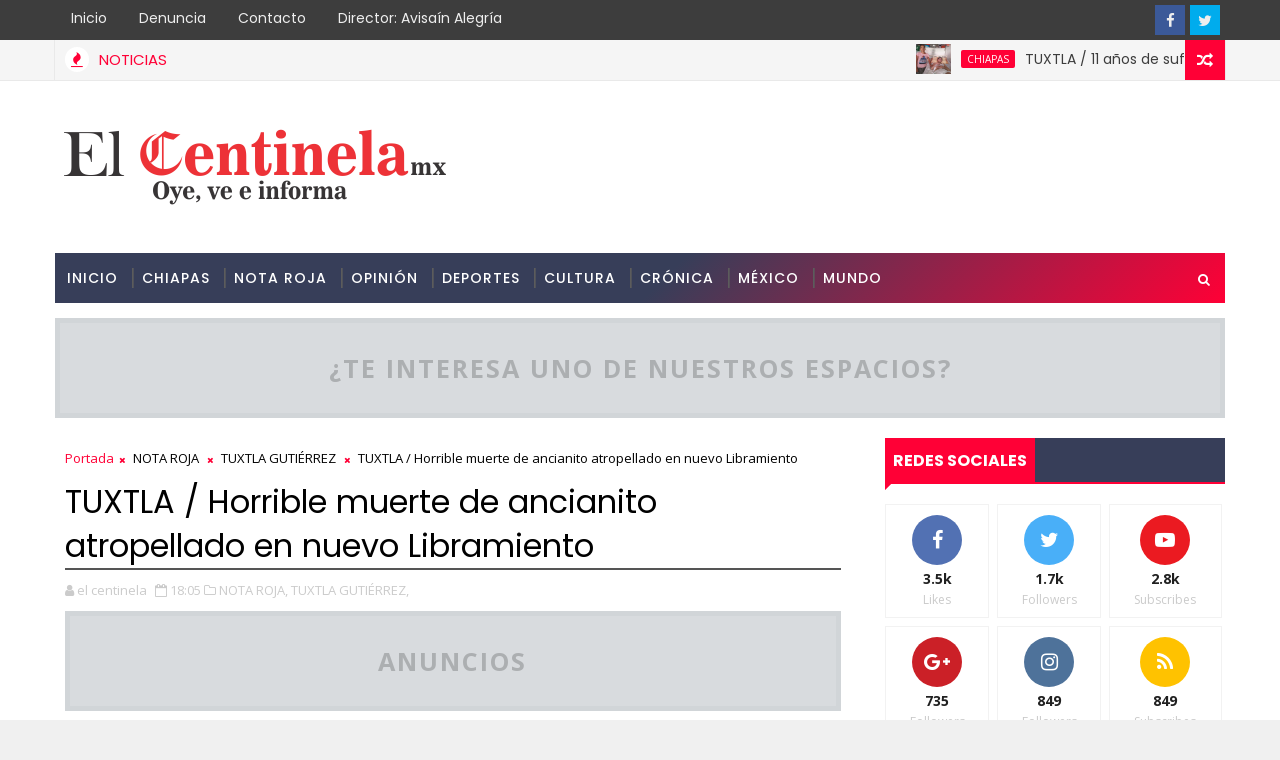

--- FILE ---
content_type: text/javascript; charset=UTF-8
request_url: http://www.elcentinelamx.com/feeds/posts/default?alt=json-in-script&callback=jQuery111008036221879771916_1768987101198&_=1768987101199
body_size: 34286
content:
// API callback
jQuery111008036221879771916_1768987101198({"version":"1.0","encoding":"UTF-8","feed":{"xmlns":"http://www.w3.org/2005/Atom","xmlns$openSearch":"http://a9.com/-/spec/opensearchrss/1.0/","xmlns$blogger":"http://schemas.google.com/blogger/2008","xmlns$georss":"http://www.georss.org/georss","xmlns$gd":"http://schemas.google.com/g/2005","xmlns$thr":"http://purl.org/syndication/thread/1.0","id":{"$t":"tag:blogger.com,1999:blog-2450454427074748456"},"updated":{"$t":"2026-01-19T15:53:34.847-06:00"},"category":[{"term":"CHIAPAS"},{"term":"NOTA ROJA"},{"term":"TUXTLA GUTIÉRREZ"},{"term":"DESTACADAS"},{"term":"CRÓNICA"},{"term":"MÉXICO"},{"term":"OPINIÓN"},{"term":"MUNDO"},{"term":"DEPORTES"},{"term":"CULTURA"},{"term":"VIDEOS"}],"title":{"type":"text","$t":"El Centinela MX"},"subtitle":{"type":"html","$t":"Medio de información en Chiapas"},"link":[{"rel":"http://schemas.google.com/g/2005#feed","type":"application/atom+xml","href":"http:\/\/www.elcentinelamx.com\/feeds\/posts\/default"},{"rel":"self","type":"application/atom+xml","href":"http:\/\/www.blogger.com\/feeds\/2450454427074748456\/posts\/default?alt=json-in-script"},{"rel":"alternate","type":"text/html","href":"http:\/\/www.elcentinelamx.com\/"},{"rel":"hub","href":"http://pubsubhubbub.appspot.com/"},{"rel":"next","type":"application/atom+xml","href":"http:\/\/www.blogger.com\/feeds\/2450454427074748456\/posts\/default?alt=json-in-script\u0026start-index=26\u0026max-results=25"}],"author":[{"name":{"$t":"el centinela"},"uri":{"$t":"http:\/\/www.blogger.com\/profile\/10436360606624045954"},"email":{"$t":"noreply@blogger.com"},"gd$image":{"rel":"http://schemas.google.com/g/2005#thumbnail","width":"16","height":"16","src":"https:\/\/img1.blogblog.com\/img\/b16-rounded.gif"}}],"generator":{"version":"7.00","uri":"http://www.blogger.com","$t":"Blogger"},"openSearch$totalResults":{"$t":"11480"},"openSearch$startIndex":{"$t":"1"},"openSearch$itemsPerPage":{"$t":"25"},"entry":[{"id":{"$t":"tag:blogger.com,1999:blog-2450454427074748456.post-8055435448542246126"},"published":{"$t":"2026-01-19T15:15:00.002-06:00"},"updated":{"$t":"2026-01-19T15:15:26.918-06:00"},"category":[{"scheme":"http://www.blogger.com/atom/ns#","term":"CHIAPAS"},{"scheme":"http://www.blogger.com/atom/ns#","term":"CRÓNICA"},{"scheme":"http://www.blogger.com/atom/ns#","term":"TUXTLA GUTIÉRREZ"}],"title":{"type":"text","$t":" TUXTLA \/  11 años de sufrir un calvario... Pero no pierden la fe"},"content":{"type":"html","$t":"\u003Cp\u003E\u003Cspan style=\"text-align: justify;\"\u003E\u003Cb\u003EPadres enfermos, sin recursos económicos, velan por su hijo en estado casi vegetal.\u003C\/b\u003E\u003C\/span\u003E\u003C\/p\u003E\u003Cp style=\"text-align: justify;\"\u003E\u003Cbr \/\u003E\u003C\/p\u003E\u003Cp style=\"text-align: justify;\"\u003E\u003C\/p\u003E\u003Cdiv class=\"separator\" style=\"clear: both; text-align: center;\"\u003E\u003Ca href=\"https:\/\/blogger.googleusercontent.com\/img\/b\/R29vZ2xl\/AVvXsEgY_6T2fyq3qqxJH1sTe6LDXtDCHhOBgN2nWEC15-R1Sgs2ERevBO_HYNU-j09IH5jxydUcMlwJFTNaXDfqDY8PwqJPt4zdS1d2oA_klDxsT74MDNpMKM3lOh0xGj5sASHLlFKAfh0R3LEoFESKUgx2A0alsbo4MdlY8Rlp2CnUujdrh0G6ZJOnvGe5-Ls\/s1152\/3.jpeg\" imageanchor=\"1\" style=\"margin-left: 1em; margin-right: 1em;\"\u003E\u003Cimg border=\"0\" data-original-height=\"864\" data-original-width=\"1152\" height=\"240\" src=\"https:\/\/blogger.googleusercontent.com\/img\/b\/R29vZ2xl\/AVvXsEgY_6T2fyq3qqxJH1sTe6LDXtDCHhOBgN2nWEC15-R1Sgs2ERevBO_HYNU-j09IH5jxydUcMlwJFTNaXDfqDY8PwqJPt4zdS1d2oA_klDxsT74MDNpMKM3lOh0xGj5sASHLlFKAfh0R3LEoFESKUgx2A0alsbo4MdlY8Rlp2CnUujdrh0G6ZJOnvGe5-Ls\/s320\/3.jpeg\" width=\"320\" \/\u003E\u003C\/a\u003E\u003C\/div\u003E\u003Cbr \/\u003E\"El Señor es GRANDE\", dice en una hoja de papel colocada en la cabecera del joven. A un lado hay otro mensaje que dice \"Jesús obrará en ti\". El joven no puede leerlo, pero los padres sí. Y eso los ha mantenido de pie cuando, literalmente, ya no pueden más. Los dos están enfermos, pero el estado de su hijo es crítico. Llevan luchando contra viento y marea, 11 largos años. A veces están a punto de rendirse, pero su fe en Dios y su esperanza de que la gente los apoye, los mantiene con ánimo.\u0026nbsp;\u003Cp\u003E\u003C\/p\u003E\u003Cp style=\"text-align: justify;\"\u003E\u003Cbr \/\u003E\u003C\/p\u003E\u003Cp style=\"text-align: justify;\"\u003EGloria Montejo Álvaro, es una mujer menuda de tamaño, pero gigante en fe y esperanza. Ella se congrega en la Iglesia Adventista del Séptimo Día de la Colonia La Azteca. Asiste poco, pues pasa mucho tiempo cuidando de su hijo.\u0026nbsp;\u003C\/p\u003E\u003Cp style=\"text-align: justify;\"\u003E\u003Cbr \/\u003E\u003C\/p\u003E\u003Cp style=\"text-align: justify;\"\u003EUna vez por año visita alguna de las iglesias aledañas, como la colonia Castillo Tielmans, Moderna, Los Pájaros, entre otros. Algunos hermanos de buen corazón la han apoyado, pero es muy poco y esporádicamente. Su necesidad económica es grande y continua.\u0026nbsp;\u003C\/p\u003E\u003Cp style=\"text-align: justify;\"\u003E\u003Cbr \/\u003E\u003C\/p\u003E\u003Cp style=\"text-align: justify;\"\u003E\u003C\/p\u003E\u003Cdiv class=\"separator\" style=\"clear: both; text-align: center;\"\u003E\u003Ca href=\"https:\/\/blogger.googleusercontent.com\/img\/b\/R29vZ2xl\/AVvXsEgC17Yfr954dyM-GyMj_dItaP2V1HU3nRvV-8-zuwhd-gkFBNuXgptQfqQehTM_tyuazfVB7nF9OGoONRjry3ZvSp5gKiTR5EZPvW0Wtv0LDw8bIrou5JGaN2P0TgIs_8KZmQ0QmCWrpw-JQtfc6CVwL7jFy_8pKJPHlpS7Ltmobrq7byt73TjFVVMSHKI\/s1322\/2.jpeg\" imageanchor=\"1\" style=\"margin-left: 1em; margin-right: 1em;\"\u003E\u003Cimg border=\"0\" data-original-height=\"1322\" data-original-width=\"898\" height=\"320\" src=\"https:\/\/blogger.googleusercontent.com\/img\/b\/R29vZ2xl\/AVvXsEgC17Yfr954dyM-GyMj_dItaP2V1HU3nRvV-8-zuwhd-gkFBNuXgptQfqQehTM_tyuazfVB7nF9OGoONRjry3ZvSp5gKiTR5EZPvW0Wtv0LDw8bIrou5JGaN2P0TgIs_8KZmQ0QmCWrpw-JQtfc6CVwL7jFy_8pKJPHlpS7Ltmobrq7byt73TjFVVMSHKI\/s320\/2.jpeg\" width=\"217\" \/\u003E\u003C\/a\u003E\u003C\/div\u003E\u003Cbr \/\u003EEl calvario para la familia comenzó 11 años atrás. Recientemente el joven estuvo internado en el IMS y le dieron de alta al tener una leve mejoría, el año pasado.\u003Cp\u003E\u003C\/p\u003E\u003Cp style=\"text-align: justify;\"\u003E\u003Cbr \/\u003E\u003C\/p\u003E\u003Cp style=\"text-align: justify;\"\u003EEl dictamen médico indica que el joven padece epilepsia y un estado severo por traumatismo craneoencefálico; tuvo un golpe fuerte en la cabeza por sus convulsiones, lo que lo ha dejado casi en estado vegetal.\u003C\/p\u003E\u003Cp style=\"text-align: justify;\"\u003E\u003Cbr \/\u003E\u003C\/p\u003E\u003Cp style=\"text-align: justify;\"\u003E\u003C\/p\u003E\u003Cdiv class=\"separator\" style=\"clear: both; text-align: center;\"\u003E\u003Ca href=\"https:\/\/blogger.googleusercontent.com\/img\/b\/R29vZ2xl\/AVvXsEjMohDao0Xw1s-6s-kIag6CFbNHqZ_NCQpwMy3aJREf3M1EE3NHTJaNG6HfixeMLJ_w5yb1L0CGCR6-qYJ8U7WbfulBdgzozdpFRnCpkgXEoQxqAQrgwOS_NzbsPNaE3DgluBG_mjMEenIDDXGK2cnx5E-ysXRvpN2eXMOX8MAKW97kBm8qB5VJU3vc2ME\/s1270\/4.jpeg\" imageanchor=\"1\" style=\"margin-left: 1em; margin-right: 1em;\"\u003E\u003Cimg border=\"0\" data-original-height=\"898\" data-original-width=\"1270\" height=\"226\" src=\"https:\/\/blogger.googleusercontent.com\/img\/b\/R29vZ2xl\/AVvXsEjMohDao0Xw1s-6s-kIag6CFbNHqZ_NCQpwMy3aJREf3M1EE3NHTJaNG6HfixeMLJ_w5yb1L0CGCR6-qYJ8U7WbfulBdgzozdpFRnCpkgXEoQxqAQrgwOS_NzbsPNaE3DgluBG_mjMEenIDDXGK2cnx5E-ysXRvpN2eXMOX8MAKW97kBm8qB5VJU3vc2ME\/s320\/4.jpeg\" width=\"320\" \/\u003E\u003C\/a\u003E\u003C\/div\u003E\u003Cbr \/\u003EEl joven no puede caminar o moverse por sí mismo, ni siquiera puede ser alimentado por la boca.\u0026nbsp; Sigue una rigurosa dieta que se le suministra por sonda de gastrostomía: Le dan tres tomas al día de 466 ml cada una, a las 7 de la mañana, una de la tarde y 7 de la noche. La dieta consiste en byn, fórmula equilibrada, simisure proteina y aceite de olivo; todo eso es de un costo elevado.\u003Cp\u003E\u003C\/p\u003E\u003Cp style=\"text-align: justify;\"\u003E\u003Cbr \/\u003E\u003C\/p\u003E\u003Cp style=\"text-align: justify;\"\u003ECon una voz a punto de quebrarse, de pie, a un lado del sillón donde yace su hijo inmóvil, y acompañando a su esposa, el padre de familia cuenta lo ocurrido recientemente. \"Mi hijo se me puso grave, eran las 3 de la mañana, no había taxis así que lo bajé cargando hasta el libramiento Sur, donde pudimos tomar un transporte público\", cuenta.\u003C\/p\u003E\u003Cp style=\"text-align: justify;\"\u003E\u003Cbr \/\u003E\u003C\/p\u003E\u003Cp style=\"text-align: justify;\"\u003ECon el esfuerzo realizado, el hombre tuvo sangrado en su miembro reproductor masculino, pues para colmo de males tiene problemas de la próstata.\u0026nbsp;\u003C\/p\u003E\u003Cp style=\"text-align: justify;\"\u003E\u003Cbr \/\u003E\u003C\/p\u003E\u003Cp style=\"text-align: justify;\"\u003EPor eso no puede trabajar con normalidad y escasean los recursos económicos para el tratamiento y la dieta de su hijo. El bote del polvo byn cuesta 350 y le dura solo dos días. \"Por favor ayúdennos, tóquese el corazón\", dice el hombre.\u003C\/p\u003E\u003Cp style=\"text-align: justify;\"\u003E\u003Cbr \/\u003E\u003C\/p\u003E\u003Cp style=\"text-align: justify;\"\u003E\u003C\/p\u003E\u003Cdiv class=\"separator\" style=\"clear: both; text-align: center;\"\u003E\u003Ca href=\"https:\/\/blogger.googleusercontent.com\/img\/b\/R29vZ2xl\/AVvXsEhMjUjJnWbbJ-KhPZSUi-pw8-p2xNW2LUUt5NQUXe5OQ3QSlAK4I61q5T55BnAvgU4utmnWSiDTlpSB79npMuwE4UvtAPvX5YCmC7HeoCgg7CgBAVcmJYu6UF1UCYRK_44CyZoCRXF1kccQO4CAbKl_5v0tEYvYJADm7o_7YjbZCDF5q8f1U4_Mh49DHvA\/s1080\/7.jpeg\" imageanchor=\"1\" style=\"margin-left: 1em; margin-right: 1em;\"\u003E\u003Cimg border=\"0\" data-original-height=\"582\" data-original-width=\"1080\" height=\"172\" src=\"https:\/\/blogger.googleusercontent.com\/img\/b\/R29vZ2xl\/AVvXsEhMjUjJnWbbJ-KhPZSUi-pw8-p2xNW2LUUt5NQUXe5OQ3QSlAK4I61q5T55BnAvgU4utmnWSiDTlpSB79npMuwE4UvtAPvX5YCmC7HeoCgg7CgBAVcmJYu6UF1UCYRK_44CyZoCRXF1kccQO4CAbKl_5v0tEYvYJADm7o_7YjbZCDF5q8f1U4_Mh49DHvA\/s320\/7.jpeg\" width=\"320\" \/\u003E\u003C\/a\u003E\u003C\/div\u003E\u003Cbr \/\u003ECon estoicismo, pero sobre todo con fe y con esperanza, la pareja sigue de pie y sigue luchando por su hijo, hasta que Dios diga la última palabra. Cada día es un milagro auténtico, porque sólo Dios sabe cómo comen y le dan de comer a su hijo. A este dolor se agrega la aflicción por pagar la renta mensual, el agua y la luz, el gas y otros gastos propios de cada familia. Gastan también en los viajes de taxi para cada consulta en el hospital Gómez Maza.\u003Cp\u003E\u003C\/p\u003E\u003Cp style=\"text-align: justify;\"\u003E\u003Cbr \/\u003E\u003C\/p\u003E\u003Cp style=\"text-align: justify;\"\u003ELa humilde vivienda en que sobreviven se encuentra en la Calle Jardín Manzana 30 Lote 23, sin número, de la colonia 6 de Junio, al sur Oriente de la capital chiapaneca.\u003C\/p\u003E\u003Cp style=\"text-align: justify;\"\u003E\u003Cbr \/\u003E\u003C\/p\u003E\u003Cp style=\"text-align: justify;\"\u003E\u003C\/p\u003E\u003Cdiv class=\"separator\" style=\"clear: both; text-align: center;\"\u003E\u003Ca href=\"https:\/\/blogger.googleusercontent.com\/img\/b\/R29vZ2xl\/AVvXsEjRCFuFfMnTNtrY3cwn-qjE137OKaR2oeHuJzl-BGy-SPKtFKDIyVHpThwcm2ltaA-JA7HAyz791W0k1L8hsdXB7UkrRbAxy4Wxi8osjcwzK6kZIVWK3QaWXOcKlHQDGVDuzFX_QS21dJvayUqkGkr8jd-U6XY_9H88uvT4IEza2wQzXFGz3ikAb9IecXw\/s1480\/6.jpeg\" imageanchor=\"1\" style=\"margin-left: 1em; margin-right: 1em;\"\u003E\u003Cimg border=\"0\" data-original-height=\"908\" data-original-width=\"1480\" height=\"196\" src=\"https:\/\/blogger.googleusercontent.com\/img\/b\/R29vZ2xl\/AVvXsEjRCFuFfMnTNtrY3cwn-qjE137OKaR2oeHuJzl-BGy-SPKtFKDIyVHpThwcm2ltaA-JA7HAyz791W0k1L8hsdXB7UkrRbAxy4Wxi8osjcwzK6kZIVWK3QaWXOcKlHQDGVDuzFX_QS21dJvayUqkGkr8jd-U6XY_9H88uvT4IEza2wQzXFGz3ikAb9IecXw\/s320\/6.jpeg\" width=\"320\" \/\u003E\u003C\/a\u003E\u003C\/div\u003E\u003Cbr \/\u003EAl terminar de hablar, el hombre le da la palabra a su esposa Gloria. Al señalarla dice: \"mi esposa también está enferma, es diabética, tiene osteoporosis, ya casi no mira y otras enfermedades que le han sido detectadas\".\u003Cp\u003E\u003C\/p\u003E\u003Cp style=\"text-align: justify;\"\u003E\u003Cbr \/\u003E\u003C\/p\u003E\u003Cp style=\"text-align: justify;\"\u003EGloria habla poco, intenta sonreír mostrando la fe y la esperanza que la caracteriza. Dice que todo lo deja en las manos de Dios, tanto la condición de su hijo como el pedido de ayuda que hace a la ciudadanía. \"Que Dios toque sus corazones\", dice ella. \"Aquí está mi hijo\", voltea a verlo y le acaricia su cabello.\u003C\/p\u003E\u003Cp style=\"text-align: justify;\"\u003E\u003Cbr \/\u003E\u003C\/p\u003E\u003Cp style=\"text-align: justify;\"\u003EY muestra la sonda a través de la cual lo alimenta. Usa pañales de adulto y casi siempre está así, no duerme y no vuelve en sí. Es una situación desesperante, \"por eso pedimos su ayuda\", recalcan los dos esposos.\u003C\/p\u003E\u003Cp style=\"text-align: justify;\"\u003E\u003Cbr \/\u003E\u003C\/p\u003E\u003Cp style=\"text-align: justify;\"\u003E\u003C\/p\u003E\u003Cdiv class=\"separator\" style=\"clear: both; text-align: center;\"\u003E\u003Ca href=\"https:\/\/blogger.googleusercontent.com\/img\/b\/R29vZ2xl\/AVvXsEjnc9RzxkbPkv1rqempwZbibZvsAvqY-2B9Kf_9Jyzvcun44dETm9wp8WBIjN81VysWbBhb99KEUuW8RQrEH6a3WjHhGYk7B98IWeAXt3_i4_hDKo1GdpUDRjiUUCUZM7u9zIJJoMMJdfd5OxA6iePf30y02Hyy8ojvDQHQyXtknYhpeahuPmsiS-HaFwg\/s1599\/1.jpeg\" imageanchor=\"1\" style=\"margin-left: 1em; margin-right: 1em;\"\u003E\u003Cimg border=\"0\" data-original-height=\"1200\" data-original-width=\"1599\" height=\"240\" src=\"https:\/\/blogger.googleusercontent.com\/img\/b\/R29vZ2xl\/AVvXsEjnc9RzxkbPkv1rqempwZbibZvsAvqY-2B9Kf_9Jyzvcun44dETm9wp8WBIjN81VysWbBhb99KEUuW8RQrEH6a3WjHhGYk7B98IWeAXt3_i4_hDKo1GdpUDRjiUUCUZM7u9zIJJoMMJdfd5OxA6iePf30y02Hyy8ojvDQHQyXtknYhpeahuPmsiS-HaFwg\/s320\/1.jpeg\" width=\"320\" \/\u003E\u003C\/a\u003E\u003C\/div\u003E\u003Cbr \/\u003E\"A veces ya no encuentro qué hacer ni qué decir\", dice con una sonrisa mezclada con tristeza y llanto, Gloria. Su voz se quiebra y las lágrimas asoman cuando dice: \"hay momentos que sentimos que ya no podemos, pero le oro a Dios y él nos ayuda y nos fortalece. Sí hemos llegado hasta aquí es gracias a Dios. Así que le agradezco a él y a ustedes también que nos van a apoyar\", dice.\u0026nbsp;\u003Cp\u003E\u003C\/p\u003E\u003Cp style=\"text-align: justify;\"\u003E\u003Cbr \/\u003E\u003C\/p\u003E\u003Cp style=\"text-align: justify;\"\u003E\u003C\/p\u003E\u003Cdiv class=\"separator\" style=\"clear: both; text-align: center;\"\u003E\u003Ca href=\"https:\/\/blogger.googleusercontent.com\/img\/b\/R29vZ2xl\/[base64]\/s1207\/5.jpeg\" imageanchor=\"1\" style=\"margin-left: 1em; margin-right: 1em;\"\u003E\u003Cimg border=\"0\" data-original-height=\"898\" data-original-width=\"1207\" height=\"238\" src=\"https:\/\/blogger.googleusercontent.com\/img\/b\/R29vZ2xl\/[base64]\/s320\/5.jpeg\" width=\"320\" \/\u003E\u003C\/a\u003E\u003C\/div\u003E\u003Cbr \/\u003EPara mayor información usted puede llamar al número 9612772488, con Gloria Montejo Álvaro. El número de tarjeta es 5263 5401 3490 8447 Banco Azteca.\u003Cp\u003E\u003C\/p\u003E"},"link":[{"rel":"replies","type":"application/atom+xml","href":"http:\/\/www.elcentinelamx.com\/feeds\/8055435448542246126\/comments\/default","title":"Enviar comentarios"},{"rel":"replies","type":"text/html","href":"http:\/\/www.elcentinelamx.com\/2026\/01\/tuxtla-11-anos-de-sufrir-un-calvario.html#comment-form","title":"0 comentarios"},{"rel":"edit","type":"application/atom+xml","href":"http:\/\/www.blogger.com\/feeds\/2450454427074748456\/posts\/default\/8055435448542246126"},{"rel":"self","type":"application/atom+xml","href":"http:\/\/www.blogger.com\/feeds\/2450454427074748456\/posts\/default\/8055435448542246126"},{"rel":"alternate","type":"text/html","href":"http:\/\/www.elcentinelamx.com\/2026\/01\/tuxtla-11-anos-de-sufrir-un-calvario.html","title":" TUXTLA \/  11 años de sufrir un calvario... Pero no pierden la fe"}],"author":[{"name":{"$t":"el centinela"},"uri":{"$t":"http:\/\/www.blogger.com\/profile\/10436360606624045954"},"email":{"$t":"noreply@blogger.com"},"gd$image":{"rel":"http://schemas.google.com/g/2005#thumbnail","width":"16","height":"16","src":"https:\/\/img1.blogblog.com\/img\/b16-rounded.gif"}}],"media$thumbnail":{"xmlns$media":"http://search.yahoo.com/mrss/","url":"https:\/\/blogger.googleusercontent.com\/img\/b\/R29vZ2xl\/AVvXsEgY_6T2fyq3qqxJH1sTe6LDXtDCHhOBgN2nWEC15-R1Sgs2ERevBO_HYNU-j09IH5jxydUcMlwJFTNaXDfqDY8PwqJPt4zdS1d2oA_klDxsT74MDNpMKM3lOh0xGj5sASHLlFKAfh0R3LEoFESKUgx2A0alsbo4MdlY8Rlp2CnUujdrh0G6ZJOnvGe5-Ls\/s72-c\/3.jpeg","height":"72","width":"72"},"thr$total":{"$t":"0"}},{"id":{"$t":"tag:blogger.com,1999:blog-2450454427074748456.post-1448132896578631117"},"published":{"$t":"2026-01-15T19:37:00.000-06:00"},"updated":{"$t":"2026-01-15T19:37:28.218-06:00"},"category":[{"scheme":"http://www.blogger.com/atom/ns#","term":"CHIAPAS"}],"title":{"type":"text","$t":"Desaparece policía municipal en Copainalá"},"content":{"type":"html","$t":"\u003Cp\u003E\u003C\/p\u003E\u003Ch3 style=\"text-align: left;\"\u003ELos hechos han circulado en redes digitales pero no hay pronunciamientos ante los hechos\u003C\/h3\u003EReportan la desaparición de Luis Felipe Sánchez Manuel, policía municipal de Copainalá, Chiapas. Fue visto por última vez en un local comercial durante su día libre. Sus familiares temen por su vida y han denunciado inacción de las autoridades locales, por lo que interpusieron una denuncia formal ante la Fiscalía y pidieron intervención estatal y federal. Solicitan a la ciudadanía cualquier información útil a los números de emergencia 911.\u003Cp\u003E\u003C\/p\u003E\u003Cp\u003E\u003Cbr \/\u003E\u003C\/p\u003E\u003Cdiv class=\"separator\" style=\"clear: both; text-align: center;\"\u003E\u003Ca href=\"https:\/\/blogger.googleusercontent.com\/img\/a\/AVvXsEi4jd8_xuVh4Ll2IrRbxiiuL7SfchIvHZ2Hh9Kjga6pXnD6z83M-GdnnchcYcp1R-MDOGiq2A1cYgRxlNE42_2wi5EWHHoE6UyRZw2cMpVJJau3Bc68E819hk9Y7-h_cggAhKMtUdmRNHek431fq-LTvnbeID9O1jJvdnSTINvdecj1ACZVRX6Z_qJ_DgE\" style=\"margin-left: 1em; margin-right: 1em;\"\u003E\u003Cimg alt=\"\" data-original-height=\"987\" data-original-width=\"604\" height=\"640\" src=\"https:\/\/blogger.googleusercontent.com\/img\/a\/AVvXsEi4jd8_xuVh4Ll2IrRbxiiuL7SfchIvHZ2Hh9Kjga6pXnD6z83M-GdnnchcYcp1R-MDOGiq2A1cYgRxlNE42_2wi5EWHHoE6UyRZw2cMpVJJau3Bc68E819hk9Y7-h_cggAhKMtUdmRNHek431fq-LTvnbeID9O1jJvdnSTINvdecj1ACZVRX6Z_qJ_DgE=w392-h640\" width=\"392\" \/\u003E\u003C\/a\u003E\u003C\/div\u003E\u003Cbr \/\u003E\u003Cbr \/\u003E\u003Cp\u003E\u003C\/p\u003E\u003Cp\u003EEl caso evidencia la vulnerabilidad de los agentes de seguridad en la región y una aparente insuficiencia en los protocolos locales de búsqueda. La escalada a autoridades superiores denota una crisis de confianza en las instituciones municipales, situando el hecho como un síntoma de mayores desafíos en seguridad y gobernanza. Un reflejo más en los números de desapariciones, y un punto más alto de inseguridad para el estado de Chiapas.\u003C\/p\u003E"},"link":[{"rel":"replies","type":"application/atom+xml","href":"http:\/\/www.elcentinelamx.com\/feeds\/1448132896578631117\/comments\/default","title":"Enviar comentarios"},{"rel":"replies","type":"text/html","href":"http:\/\/www.elcentinelamx.com\/2026\/01\/desaparece-policia-municipal-en.html#comment-form","title":"0 comentarios"},{"rel":"edit","type":"application/atom+xml","href":"http:\/\/www.blogger.com\/feeds\/2450454427074748456\/posts\/default\/1448132896578631117"},{"rel":"self","type":"application/atom+xml","href":"http:\/\/www.blogger.com\/feeds\/2450454427074748456\/posts\/default\/1448132896578631117"},{"rel":"alternate","type":"text/html","href":"http:\/\/www.elcentinelamx.com\/2026\/01\/desaparece-policia-municipal-en.html","title":"Desaparece policía municipal en Copainalá"}],"author":[{"name":{"$t":"el centinela"},"uri":{"$t":"http:\/\/www.blogger.com\/profile\/10436360606624045954"},"email":{"$t":"noreply@blogger.com"},"gd$image":{"rel":"http://schemas.google.com/g/2005#thumbnail","width":"16","height":"16","src":"https:\/\/img1.blogblog.com\/img\/b16-rounded.gif"}}],"media$thumbnail":{"xmlns$media":"http://search.yahoo.com/mrss/","url":"https:\/\/blogger.googleusercontent.com\/img\/a\/AVvXsEi4jd8_xuVh4Ll2IrRbxiiuL7SfchIvHZ2Hh9Kjga6pXnD6z83M-GdnnchcYcp1R-MDOGiq2A1cYgRxlNE42_2wi5EWHHoE6UyRZw2cMpVJJau3Bc68E819hk9Y7-h_cggAhKMtUdmRNHek431fq-LTvnbeID9O1jJvdnSTINvdecj1ACZVRX6Z_qJ_DgE=s72-w392-h640-c","height":"72","width":"72"},"thr$total":{"$t":"0"}},{"id":{"$t":"tag:blogger.com,1999:blog-2450454427074748456.post-3551028640424933389"},"published":{"$t":"2026-01-15T16:21:00.002-06:00"},"updated":{"$t":"2026-01-15T16:21:18.571-06:00"},"category":[{"scheme":"http://www.blogger.com/atom/ns#","term":"CHIAPAS"}],"title":{"type":"text","$t":" OCOZOCOAUTLA || YA HAY NUEVA ALCALDESA EN COITA"},"content":{"type":"html","$t":"\u003Ch3 style=\"text-align: justify;\"\u003EDesigna Comisión Permanente del Congreso del Estado a Nidia Alejandra De los Santos Sarmiento.\u003C\/h3\u003E\u003Cp style=\"text-align: justify;\"\u003E\u003C\/p\u003E\u003Cdiv class=\"separator\" style=\"clear: both; text-align: center;\"\u003E\u003Ca href=\"https:\/\/blogger.googleusercontent.com\/img\/a\/AVvXsEgNhrmxbdBve4gyQ8lJkG0nk5snb5f769n0YJ2fX-fQp4N3atyMQXxKFyrhn3DecjSEOJqdYmRyCyKneyqlkgVOmUq5D2y42fbMdsRmhskd85nIDtuHvnDsriEM606r2J5PxZpsZKeEhmug_YWzkWHRPULS8pCTRIALN_4MD7yer8MgDjSvFGfyKrwdim0\" style=\"margin-left: 1em; margin-right: 1em;\"\u003E\u003Cimg alt=\"\" data-original-height=\"540\" data-original-width=\"810\" height=\"426\" src=\"https:\/\/blogger.googleusercontent.com\/img\/a\/AVvXsEgNhrmxbdBve4gyQ8lJkG0nk5snb5f769n0YJ2fX-fQp4N3atyMQXxKFyrhn3DecjSEOJqdYmRyCyKneyqlkgVOmUq5D2y42fbMdsRmhskd85nIDtuHvnDsriEM606r2J5PxZpsZKeEhmug_YWzkWHRPULS8pCTRIALN_4MD7yer8MgDjSvFGfyKrwdim0=w640-h426\" width=\"640\" \/\u003E\u003C\/a\u003E\u003C\/div\u003E\u003Cbr \/\u003E\u003Cbr \/\u003E\u003Cp\u003E\u003C\/p\u003E\u003Cp style=\"text-align: justify;\"\u003ELa Comisión\u0026nbsp; Permanente aprobó la licencia indefinida al cargo de presidente municipal presentada por el ciudadano Francisco Chambé Morales, la cual fue aprobada por el Cabildo de dicha representación municipal.\u003C\/p\u003E\u003Cp style=\"text-align: justify;\"\u003EDicha determinación, se califica como renuncia y en consecuencia, se declaró la falta al cargo de presidente municipal, por lo que acorde al mandamiento constitucional se nombró como presidenta municipal sustituta a la ciudadana Nidia Alejandra De los Santos Sarmiento y a la ciudadana Olivia Espinosa Mendoza como regidora de representación proporcional por el Partido Movimiento Regeneración Nacional, en el citado Ayuntamiento.\u003C\/p\u003E"},"link":[{"rel":"replies","type":"application/atom+xml","href":"http:\/\/www.elcentinelamx.com\/feeds\/3551028640424933389\/comments\/default","title":"Enviar comentarios"},{"rel":"replies","type":"text/html","href":"http:\/\/www.elcentinelamx.com\/2026\/01\/ocozocoautla-ya-hay-nueva-alcaldesa-en.html#comment-form","title":"0 comentarios"},{"rel":"edit","type":"application/atom+xml","href":"http:\/\/www.blogger.com\/feeds\/2450454427074748456\/posts\/default\/3551028640424933389"},{"rel":"self","type":"application/atom+xml","href":"http:\/\/www.blogger.com\/feeds\/2450454427074748456\/posts\/default\/3551028640424933389"},{"rel":"alternate","type":"text/html","href":"http:\/\/www.elcentinelamx.com\/2026\/01\/ocozocoautla-ya-hay-nueva-alcaldesa-en.html","title":" OCOZOCOAUTLA || YA HAY NUEVA ALCALDESA EN COITA"}],"author":[{"name":{"$t":"el centinela"},"uri":{"$t":"http:\/\/www.blogger.com\/profile\/10436360606624045954"},"email":{"$t":"noreply@blogger.com"},"gd$image":{"rel":"http://schemas.google.com/g/2005#thumbnail","width":"16","height":"16","src":"https:\/\/img1.blogblog.com\/img\/b16-rounded.gif"}}],"media$thumbnail":{"xmlns$media":"http://search.yahoo.com/mrss/","url":"https:\/\/blogger.googleusercontent.com\/img\/a\/AVvXsEgNhrmxbdBve4gyQ8lJkG0nk5snb5f769n0YJ2fX-fQp4N3atyMQXxKFyrhn3DecjSEOJqdYmRyCyKneyqlkgVOmUq5D2y42fbMdsRmhskd85nIDtuHvnDsriEM606r2J5PxZpsZKeEhmug_YWzkWHRPULS8pCTRIALN_4MD7yer8MgDjSvFGfyKrwdim0=s72-w640-h426-c","height":"72","width":"72"},"thr$total":{"$t":"0"}},{"id":{"$t":"tag:blogger.com,1999:blog-2450454427074748456.post-4568777284192657154"},"published":{"$t":"2026-01-15T16:04:00.004-06:00"},"updated":{"$t":"2026-01-15T16:04:29.544-06:00"},"category":[{"scheme":"http://www.blogger.com/atom/ns#","term":"CHIAPAS"}],"title":{"type":"text","$t":" TAPACHULA || \"CHEVIO\" \"CHAPÍN\" \"CHUPÓ FARO\""},"content":{"type":"html","$t":"\u003Cp\u003E\u003C\/p\u003E\u003Cdiv style=\"text-align: center;\"\u003ECUMPLIMENTAN ORDEN DE APREHENSIÓN POR D3LIT0 CONTRA LA SALUD\u003C\/div\u003E\u003Cbr \/\u003E\u003Cp\u003E\u003C\/p\u003E\u003Cp\u003E\u003C\/p\u003E\u003Cdiv class=\"separator\" style=\"clear: both; text-align: center;\"\u003E\u003Ca href=\"https:\/\/blogger.googleusercontent.com\/img\/a\/AVvXsEiCPRrOuoiivpa5XJo01E3qyrggeavB7zppZklcoivp683Gx7UyMja7OORdTyordbX54nbA2R6I9-K4YIYfi0VI6Bj8pK62C9J4-oCfRz4Cnzz6Xyx_Bdze7IDUGxThMFAmCFa1d4zrxXj3yJxvhPsabEF7JStRUhRDTMZ-RWtPClHZ3RqUBdl8Fj89BdE\" style=\"margin-left: 1em; margin-right: 1em;\"\u003E\u003Cimg alt=\"\" data-original-height=\"576\" data-original-width=\"432\" height=\"640\" src=\"https:\/\/blogger.googleusercontent.com\/img\/a\/AVvXsEiCPRrOuoiivpa5XJo01E3qyrggeavB7zppZklcoivp683Gx7UyMja7OORdTyordbX54nbA2R6I9-K4YIYfi0VI6Bj8pK62C9J4-oCfRz4Cnzz6Xyx_Bdze7IDUGxThMFAmCFa1d4zrxXj3yJxvhPsabEF7JStRUhRDTMZ-RWtPClHZ3RqUBdl8Fj89BdE=w480-h640\" width=\"480\" \/\u003E\u003C\/a\u003E\u003C\/div\u003E\u003Cbr \/\u003E\u003Cbr \/\u003E\u003Cp\u003E\u003C\/p\u003E\u003Cp style=\"text-align: justify;\"\u003ELa Fiscalía General de la República (FGR) a través de la Fiscalía Especializada de Control Regional (FECOR) en el estado de Chiapas, por medio de la Policía Federal Ministerial (PFM), cumplimentó una orden de aprehensión, librada por el Juzgado de Distrito especializado en el Sistema Penal Acusatorio, contra Eusebio “T”, de nacionalidad guatemalteca, por su probable responsabilidad en la comisión del d3lito contra la salud en su modalidad de posesión con fines de venta de los 3stupef4cientes denominados c4nnabis sativa l (m4r1hu4na) y clorhidrato de c0c4ín4.\u003C\/p\u003E\u003Cp style=\"text-align: justify;\"\u003EEusebio “T” incumplió con las condiciones de la suspensión condicional de su proceso, por lo que elementos de la Policía Federal Ministerial de la Agencia de Investigación Criminal (AIC) adscritos a la FGR en Chiapas, cumplimentaron el mandamiento judicial al detenerlo en la colonia centro en Tapachula de Córdova y Ordóñez.\u0026nbsp;\u0026nbsp;\u003C\/p\u003E\u003Cp style=\"text-align: justify;\"\u003ELas autoridades policiacas federales pusieron a Eusebio “T” a disposición del juez antes referido del Centro de Justicia Penal Federal en el Estado de Chiapas con sede en Tapachula, quien resolverá su situación jurídica conforme a derecho.\u003C\/p\u003E"},"link":[{"rel":"replies","type":"application/atom+xml","href":"http:\/\/www.elcentinelamx.com\/feeds\/4568777284192657154\/comments\/default","title":"Enviar comentarios"},{"rel":"replies","type":"text/html","href":"http:\/\/www.elcentinelamx.com\/2026\/01\/tapachula-chevio-chapin-chupo-faro.html#comment-form","title":"0 comentarios"},{"rel":"edit","type":"application/atom+xml","href":"http:\/\/www.blogger.com\/feeds\/2450454427074748456\/posts\/default\/4568777284192657154"},{"rel":"self","type":"application/atom+xml","href":"http:\/\/www.blogger.com\/feeds\/2450454427074748456\/posts\/default\/4568777284192657154"},{"rel":"alternate","type":"text/html","href":"http:\/\/www.elcentinelamx.com\/2026\/01\/tapachula-chevio-chapin-chupo-faro.html","title":" TAPACHULA || \"CHEVIO\" \"CHAPÍN\" \"CHUPÓ FARO\""}],"author":[{"name":{"$t":"el centinela"},"uri":{"$t":"http:\/\/www.blogger.com\/profile\/10436360606624045954"},"email":{"$t":"noreply@blogger.com"},"gd$image":{"rel":"http://schemas.google.com/g/2005#thumbnail","width":"16","height":"16","src":"https:\/\/img1.blogblog.com\/img\/b16-rounded.gif"}}],"media$thumbnail":{"xmlns$media":"http://search.yahoo.com/mrss/","url":"https:\/\/blogger.googleusercontent.com\/img\/a\/AVvXsEiCPRrOuoiivpa5XJo01E3qyrggeavB7zppZklcoivp683Gx7UyMja7OORdTyordbX54nbA2R6I9-K4YIYfi0VI6Bj8pK62C9J4-oCfRz4Cnzz6Xyx_Bdze7IDUGxThMFAmCFa1d4zrxXj3yJxvhPsabEF7JStRUhRDTMZ-RWtPClHZ3RqUBdl8Fj89BdE=s72-w480-h640-c","height":"72","width":"72"},"thr$total":{"$t":"0"}},{"id":{"$t":"tag:blogger.com,1999:blog-2450454427074748456.post-6728621497712368375"},"published":{"$t":"2026-01-14T22:09:00.000-06:00"},"updated":{"$t":"2026-01-14T22:09:02.889-06:00"},"category":[{"scheme":"http://www.blogger.com/atom/ns#","term":"CHIAPAS"}],"title":{"type":"text","$t":" CHIAPA DE CORZO || Gr4ve por competir en carrera de la mu3rte "},"content":{"type":"html","$t":"\u003Cp style=\"text-align: justify;\"\u003E\"Que quede de lado porque se ahoga y se muere\", dice el hombre que asegura ser hermano del lesionado. El joven fue llevado en estado crítico a un hospital, se accidentó cuando chocó la mototaxi en la Colonia Plan Chiapas. Participaba en una carrera de la muerte, dicen vecinos.\u0026nbsp;\u003C\/p\u003E\u003Cp style=\"text-align: justify;\"\u003E\u003C\/p\u003E\u003Cdiv class=\"separator\" style=\"clear: both; text-align: center;\"\u003E\u003Ca href=\"https:\/\/blogger.googleusercontent.com\/img\/a\/AVvXsEhZwWQKqFzr1uuVizTvLhIOO0U6Baxbf-iNwtdVDW3N55Wufh-V0iuyYxXi9MnmyG2_qXFQRs-pTXQmnNjTjkQfqp-a7fu2c-mRrEc4AgAL3rAC2REDIZFyRHsRKYckITwpx8p4inRXW9Jw1cK7tnWbaFPFX4CEOwOvE500ZjXBkpbNlO2KVFE1EZ-_lB8\" style=\"margin-left: 1em; margin-right: 1em;\"\u003E\u003Cimg alt=\"\" data-original-height=\"1599\" data-original-width=\"1537\" height=\"400\" src=\"https:\/\/blogger.googleusercontent.com\/img\/a\/AVvXsEhZwWQKqFzr1uuVizTvLhIOO0U6Baxbf-iNwtdVDW3N55Wufh-V0iuyYxXi9MnmyG2_qXFQRs-pTXQmnNjTjkQfqp-a7fu2c-mRrEc4AgAL3rAC2REDIZFyRHsRKYckITwpx8p4inRXW9Jw1cK7tnWbaFPFX4CEOwOvE500ZjXBkpbNlO2KVFE1EZ-_lB8=w385-h400\" width=\"385\" \/\u003E\u003C\/a\u003E\u003C\/div\u003E\u003Cbr \/\u003E\u003Cbr \/\u003E\u003Cp\u003E\u003C\/p\u003E\u003Cp style=\"text-align: justify;\"\u003EDesesperados y jugando a ser paramédicos, con más buena intención que con conocimiento de primeros auxilios, los vecinos trataban de ayudar al joven que primero estaba boca arriba, luego lo pusieron de lado, a petición de alguien, pues temían que se ahogara con su sangre. El fluido brotaba también de sus oídos. La almohada que le colocaron abajo estaba empapada de sangre.\u003C\/p\u003E\u003Cp style=\"text-align: justify;\"\u003EOtro joven, sentado sobre la acera, tenía el rostro golpeado.\u0026nbsp;\u003C\/p\u003E\u003Cp style=\"text-align: justify;\"\u003E\u003C\/p\u003E\u003Cdiv class=\"separator\" style=\"clear: both; text-align: center;\"\u003E\u003Ca href=\"https:\/\/blogger.googleusercontent.com\/img\/a\/AVvXsEji-TnMSXIOxonmI2XWajWBbRx0ErNRwhb-3h1lNO830katwKYKiHeirD1xBQ8jsAxFwv_klp1F9PziFoxucrbEjiO33LBPw9xI5sb753ys2RZck76WcaviBf7SyWjLul1kLy2_6nXA7As2HJGHq8ppR7ppcuGiaaWMcf25ZJubstaiVvR-u_JfP-iCaZ0\" style=\"margin-left: 1em; margin-right: 1em;\"\u003E\u003Cimg alt=\"\" data-original-height=\"1200\" data-original-width=\"1600\" height=\"240\" src=\"https:\/\/blogger.googleusercontent.com\/img\/a\/AVvXsEji-TnMSXIOxonmI2XWajWBbRx0ErNRwhb-3h1lNO830katwKYKiHeirD1xBQ8jsAxFwv_klp1F9PziFoxucrbEjiO33LBPw9xI5sb753ys2RZck76WcaviBf7SyWjLul1kLy2_6nXA7As2HJGHq8ppR7ppcuGiaaWMcf25ZJubstaiVvR-u_JfP-iCaZ0\" width=\"320\" \/\u003E\u003C\/a\u003E\u003C\/div\u003E\u003Cbr \/\u003E\u003Cbr \/\u003E\u003Cp\u003E\u003C\/p\u003E\u003Cp style=\"text-align: justify;\"\u003ELa mototaxi color amarillo con número económico 043, quedó destrozada en la parte del techo y frontal, luego de estrellarse cuando circulaba a toda velocidad sobre la calle de la Colonia Plan Chiapas, a una cuadra de la tortillería el Amate, cerca de Independencia 2000. Paramédicos de la Cruz Roja Mexicana trasladaron de urgencias al mototaxista grave.\u0026nbsp;\u003C\/p\u003E\u003Cp style=\"text-align: justify;\"\u003E\u003C\/p\u003E\u003Cdiv class=\"separator\" style=\"clear: both; text-align: center;\"\u003E\u003Ca href=\"https:\/\/blogger.googleusercontent.com\/img\/a\/AVvXsEhBk2Hkaj0TH8wbp9jmKqGgEHfQm7_0UiSu55yMt9S9MW0JKXvBRJZaqlI1_pftc4S4vAHhPDQ33L9uOKq9uPHnNtGQGTB1jsQ4SdaOaA6QAv8nH3qabGygc7St4KaZ_pel0WNWj0iX7xulpSmN9DqEhk-N3eMgO5y_GiQfqmQwXLEDQ31dTZM3Qw3dpBA\" style=\"margin-left: 1em; margin-right: 1em;\"\u003E\u003Cimg alt=\"\" data-original-height=\"899\" data-original-width=\"1599\" height=\"180\" src=\"https:\/\/blogger.googleusercontent.com\/img\/a\/AVvXsEhBk2Hkaj0TH8wbp9jmKqGgEHfQm7_0UiSu55yMt9S9MW0JKXvBRJZaqlI1_pftc4S4vAHhPDQ33L9uOKq9uPHnNtGQGTB1jsQ4SdaOaA6QAv8nH3qabGygc7St4KaZ_pel0WNWj0iX7xulpSmN9DqEhk-N3eMgO5y_GiQfqmQwXLEDQ31dTZM3Qw3dpBA\" width=\"320\" \/\u003E\u003C\/a\u003E\u003C\/div\u003E\u003Cbr \/\u003E\u003Cbr \/\u003E\u003Cp\u003E\u003C\/p\u003E\u003Cp style=\"text-align: justify;\"\u003E\"Esto es de todas las noches, juegan carreritas entre ellos; algunos son menores de edad y otros van en estado etílico. Pueden atropellar personas o como en este caso chocar y salir lesionados ellos\", dicen vecinos preocupados, y piden la intervención de la Secretaría de Transporte para poner fin a estas anomalías.\u003C\/p\u003E\u003Cp style=\"text-align: justify;\"\u003E\u003C\/p\u003E\u003Cdiv class=\"separator\" style=\"clear: both; text-align: center;\"\u003E\u003Ca href=\"https:\/\/blogger.googleusercontent.com\/img\/a\/AVvXsEjLB9G-hzSOOpuw-8N0vE9anrjpGM3l4cSOl3FxLRMOOqrEejGumEHZA7LpO7lfVcQRKveBzybWOBbFeXOB65O_9qMT4Q1SPHWfhPT-OKovCvSSTLQmAaGNaFATTtwOjm738C02Lf1sXu4ukrUD2BzKF-WtswHx1fOQEt625zTpSBwRcv05GKGcMqU_EWg\" style=\"margin-left: 1em; margin-right: 1em;\"\u003E\u003Cimg alt=\"\" data-original-height=\"1280\" data-original-width=\"720\" height=\"240\" src=\"https:\/\/blogger.googleusercontent.com\/img\/a\/AVvXsEjLB9G-hzSOOpuw-8N0vE9anrjpGM3l4cSOl3FxLRMOOqrEejGumEHZA7LpO7lfVcQRKveBzybWOBbFeXOB65O_9qMT4Q1SPHWfhPT-OKovCvSSTLQmAaGNaFATTtwOjm738C02Lf1sXu4ukrUD2BzKF-WtswHx1fOQEt625zTpSBwRcv05GKGcMqU_EWg\" width=\"135\" \/\u003E\u003C\/a\u003E\u003C\/div\u003E\u003Cbr \/\u003E\u003Cbr \/\u003E\u003Cp\u003E\u003C\/p\u003E\u003Cp style=\"text-align: justify;\"\u003E\"Por favor choferes cuiden sus vidas y la de los pasajeros\", dicen los vecinos de la Colonia Plan Chiapas, que ya tienen miedo de tomar una mototaxi, \"porque sabemos que subimos, pero no sabemos si vamos a regresar vivos a casa\", concluyeron.\u003C\/p\u003E"},"link":[{"rel":"replies","type":"application/atom+xml","href":"http:\/\/www.elcentinelamx.com\/feeds\/6728621497712368375\/comments\/default","title":"Enviar comentarios"},{"rel":"replies","type":"text/html","href":"http:\/\/www.elcentinelamx.com\/2026\/01\/chiapa-de-corzo-gr4ve-por-competir-en.html#comment-form","title":"0 comentarios"},{"rel":"edit","type":"application/atom+xml","href":"http:\/\/www.blogger.com\/feeds\/2450454427074748456\/posts\/default\/6728621497712368375"},{"rel":"self","type":"application/atom+xml","href":"http:\/\/www.blogger.com\/feeds\/2450454427074748456\/posts\/default\/6728621497712368375"},{"rel":"alternate","type":"text/html","href":"http:\/\/www.elcentinelamx.com\/2026\/01\/chiapa-de-corzo-gr4ve-por-competir-en.html","title":" CHIAPA DE CORZO || Gr4ve por competir en carrera de la mu3rte "}],"author":[{"name":{"$t":"el centinela"},"uri":{"$t":"http:\/\/www.blogger.com\/profile\/10436360606624045954"},"email":{"$t":"noreply@blogger.com"},"gd$image":{"rel":"http://schemas.google.com/g/2005#thumbnail","width":"16","height":"16","src":"https:\/\/img1.blogblog.com\/img\/b16-rounded.gif"}}],"media$thumbnail":{"xmlns$media":"http://search.yahoo.com/mrss/","url":"https:\/\/blogger.googleusercontent.com\/img\/a\/AVvXsEhZwWQKqFzr1uuVizTvLhIOO0U6Baxbf-iNwtdVDW3N55Wufh-V0iuyYxXi9MnmyG2_qXFQRs-pTXQmnNjTjkQfqp-a7fu2c-mRrEc4AgAL3rAC2REDIZFyRHsRKYckITwpx8p4inRXW9Jw1cK7tnWbaFPFX4CEOwOvE500ZjXBkpbNlO2KVFE1EZ-_lB8=s72-w385-h400-c","height":"72","width":"72"},"thr$total":{"$t":"0"}},{"id":{"$t":"tag:blogger.com,1999:blog-2450454427074748456.post-4697808065951756227"},"published":{"$t":"2026-01-14T18:45:00.000-06:00"},"updated":{"$t":"2026-01-14T18:45:50.147-06:00"},"category":[{"scheme":"http://www.blogger.com/atom/ns#","term":"CHIAPAS"}],"title":{"type":"text","$t":" TUXTLA || Dejaron como \"Chucky\" a un cantonero"},"content":{"type":"html","$t":"\u003Cp\u003EUn presunto cantonero irrumpió a una vivienda con la intención de 4s4ltar a sus moradores. Se fue con las manos vacías, con la cabeza descalabrada y con la boca sangrando. Así fue llevado detenido.\u003Cbr \/\u003E\u003Cbr \/\u003E\u003C\/p\u003E\u003Cdiv class=\"separator\" style=\"clear: both; text-align: center;\"\u003E\u003Ca href=\"https:\/\/blogger.googleusercontent.com\/img\/a\/AVvXsEh12w6fo5LJ_COkimvrRxhQlrzy1ATInm6LTbN5DtZf8-l6vlX6GOm_ra8uuHegzzEXYbbRZzZP612PAOkLFhtBpRclU_VfWAHrRwgSL81b2vHxBJo0RfLDy9YSxXzqptd7o3EuXvZygq-QPDFlVb0JQ_Lj_D39PJfkVAOi8Xl4Jm07t3mX3ZlIdv8gWH8\" style=\"margin-left: 1em; margin-right: 1em;\"\u003E\u003Cimg alt=\"\" data-original-height=\"206\" data-original-width=\"617\" height=\"214\" src=\"https:\/\/blogger.googleusercontent.com\/img\/a\/AVvXsEh12w6fo5LJ_COkimvrRxhQlrzy1ATInm6LTbN5DtZf8-l6vlX6GOm_ra8uuHegzzEXYbbRZzZP612PAOkLFhtBpRclU_VfWAHrRwgSL81b2vHxBJo0RfLDy9YSxXzqptd7o3EuXvZygq-QPDFlVb0JQ_Lj_D39PJfkVAOi8Xl4Jm07t3mX3ZlIdv8gWH8=w640-h214\" width=\"640\" \/\u003E\u003C\/a\u003E\u003C\/div\u003E\u003Cbr \/\u003E\u003Cp\u003E\u003C\/p\u003E\u003Cp style=\"text-align: justify;\"\u003EEl primer reporte indicaba que se había perpetrado un 4salt0 a una casa en el Boulevard 2 y Avenida 3 de la colonia San Cayetano. Erróneamente se dijo que los moradores de la vivienda habían sido g0lpe4dos y 4salt4dos.\u003Cbr \/\u003E\u003Cbr \/\u003E\u003Cbr \/\u003E\u003C\/p\u003E\u003Cdiv class=\"separator\" style=\"clear: both; text-align: center;\"\u003E\u003Ca href=\"https:\/\/blogger.googleusercontent.com\/img\/a\/AVvXsEhETqbSxg_mTd8NebPOvfiESL49mBaoVX_D_ZRP1X3IryizZnt815kQLpe0oZ36AhS0SRcrb7sfSqY8RTectVcDhTc_YAZRKnDrYzWeev7w9mh2gZX22z64Kg-7VpT5Hx989VTFAZrf9KTigECZ1tEzPbjNNfsaiQ91Hk9M-TxT9KKlvf7ThV9TGfLttDs\" style=\"margin-left: 1em; margin-right: 1em;\"\u003E\u003Cimg alt=\"\" data-original-height=\"427\" data-original-width=\"590\" height=\"290\" src=\"https:\/\/blogger.googleusercontent.com\/img\/a\/AVvXsEhETqbSxg_mTd8NebPOvfiESL49mBaoVX_D_ZRP1X3IryizZnt815kQLpe0oZ36AhS0SRcrb7sfSqY8RTectVcDhTc_YAZRKnDrYzWeev7w9mh2gZX22z64Kg-7VpT5Hx989VTFAZrf9KTigECZ1tEzPbjNNfsaiQ91Hk9M-TxT9KKlvf7ThV9TGfLttDs=w400-h290\" width=\"400\" \/\u003E\u003C\/a\u003E\u003C\/div\u003E\u003Cbr \/\u003E\u003Cbr \/\u003E\u003Cbr \/\u003E\u003Cbr \/\u003E\u003Cp\u003E\u003C\/p\u003E\u003Cp style=\"text-align: justify;\"\u003EAl llegar la policía al lugar, confirmaron que había sido a la inversa: el presunto 4salt4nte, con un 4rm4 blanca ingresó a la vivienda, intentando l3sion4r y 4s4ltar a los habitantes, pero le salió el tiro por la cvl4ta.\u003C\/p\u003E\u003Cp style=\"text-align: justify;\"\u003E\u003C\/p\u003E\u003Cdiv class=\"separator\" style=\"clear: both; text-align: center;\"\u003E\u003Ca href=\"https:\/\/blogger.googleusercontent.com\/img\/a\/AVvXsEgI5q7jeXYfye86vF8zUprYpXHjjd8iM5jwoYqM-9tJ14ExuEZMB4-pPetDjHT88v--7pinozDZVFcBVz1qimGYm9y4-N5J6-aelHKNFK8nlhtVddXMOy2TZqxTvFEwFSeBITKootLUVtYTSCseYRHJKlz7gaMncjsulaH6rNHM01CuskLJTFTjsVdgKPU\" style=\"margin-left: 1em; margin-right: 1em;\"\u003E\u003Cimg alt=\"\" data-original-height=\"393\" data-original-width=\"590\" height=\"266\" src=\"https:\/\/blogger.googleusercontent.com\/img\/a\/AVvXsEgI5q7jeXYfye86vF8zUprYpXHjjd8iM5jwoYqM-9tJ14ExuEZMB4-pPetDjHT88v--7pinozDZVFcBVz1qimGYm9y4-N5J6-aelHKNFK8nlhtVddXMOy2TZqxTvFEwFSeBITKootLUVtYTSCseYRHJKlz7gaMncjsulaH6rNHM01CuskLJTFTjsVdgKPU=w400-h266\" width=\"400\" \/\u003E\u003C\/a\u003E\u003C\/div\u003E\u003Cbr \/\u003E\u003Cbr \/\u003E\u003Cp\u003E\u003C\/p\u003E\u003Cp style=\"text-align: justify;\"\u003ELos moradores la dieron una \"cordial bienvenida\" con una g0lpiz4 que va a recordar todo el 2026. Cuando la policía llegó, ya lo tenían sometido y se los entregaron servido para llevar. El hombre presentaba l3siones en cabeza y rostro. Probablemente en la familia había un karateca o boxeador y el cantonero no lo sabía.\u003C\/p\u003E"},"link":[{"rel":"replies","type":"application/atom+xml","href":"http:\/\/www.elcentinelamx.com\/feeds\/4697808065951756227\/comments\/default","title":"Enviar comentarios"},{"rel":"replies","type":"text/html","href":"http:\/\/www.elcentinelamx.com\/2026\/01\/tuxtla-dejaron-como-chucky-un-cantonero.html#comment-form","title":"0 comentarios"},{"rel":"edit","type":"application/atom+xml","href":"http:\/\/www.blogger.com\/feeds\/2450454427074748456\/posts\/default\/4697808065951756227"},{"rel":"self","type":"application/atom+xml","href":"http:\/\/www.blogger.com\/feeds\/2450454427074748456\/posts\/default\/4697808065951756227"},{"rel":"alternate","type":"text/html","href":"http:\/\/www.elcentinelamx.com\/2026\/01\/tuxtla-dejaron-como-chucky-un-cantonero.html","title":" TUXTLA || Dejaron como \"Chucky\" a un cantonero"}],"author":[{"name":{"$t":"el centinela"},"uri":{"$t":"http:\/\/www.blogger.com\/profile\/10436360606624045954"},"email":{"$t":"noreply@blogger.com"},"gd$image":{"rel":"http://schemas.google.com/g/2005#thumbnail","width":"16","height":"16","src":"https:\/\/img1.blogblog.com\/img\/b16-rounded.gif"}}],"media$thumbnail":{"xmlns$media":"http://search.yahoo.com/mrss/","url":"https:\/\/blogger.googleusercontent.com\/img\/a\/AVvXsEh12w6fo5LJ_COkimvrRxhQlrzy1ATInm6LTbN5DtZf8-l6vlX6GOm_ra8uuHegzzEXYbbRZzZP612PAOkLFhtBpRclU_VfWAHrRwgSL81b2vHxBJo0RfLDy9YSxXzqptd7o3EuXvZygq-QPDFlVb0JQ_Lj_D39PJfkVAOi8Xl4Jm07t3mX3ZlIdv8gWH8=s72-w640-h214-c","height":"72","width":"72"},"thr$total":{"$t":"0"}},{"id":{"$t":"tag:blogger.com,1999:blog-2450454427074748456.post-617513960367598373"},"published":{"$t":"2026-01-14T17:55:00.001-06:00"},"updated":{"$t":"2026-01-14T17:55:12.958-06:00"},"category":[{"scheme":"http://www.blogger.com/atom/ns#","term":"CHIAPAS"}],"title":{"type":"text","$t":" OCOZOCOAUTLA || CHAMBÉ NO AGUANTÓ UN \"PIÑAZO\"... Y SE FUE POR LA PUERTA DE ATRÁS "},"content":{"type":"html","$t":"\u003Cp style=\"text-align: center;\"\u003EEL CONGRESO DEL ESTADO BUSCARÁ A QUIÉN LO SUSTITUIRÁ\u0026nbsp;\u003Cbr \/\u003E\u003Cbr \/\u003E\u003C\/p\u003E\u003Cdiv class=\"separator\" style=\"clear: both; text-align: center;\"\u003E\u003Ca href=\"https:\/\/blogger.googleusercontent.com\/img\/a\/AVvXsEh-UAKyT4NakwMmYBjsuf04AXDJDE_sretQVzNloPQxdvJxL8e6qSHw8DhVjwAkwM-o236g_dP3uBtd6Rrq5dzgb51BJjX6o61g3RKCnTcSsCutg7dA94lUI9b0IuBAK_BsHFe1LmqVBNnS_6q67wuxHQLwiQs2p4eGsPcm9IdgFq4gi_mvjcGmeSp3n34\" style=\"margin-left: 1em; margin-right: 1em;\"\u003E\u003Cimg alt=\"\" data-original-height=\"510\" data-original-width=\"720\" height=\"227\" src=\"https:\/\/blogger.googleusercontent.com\/img\/a\/AVvXsEh-UAKyT4NakwMmYBjsuf04AXDJDE_sretQVzNloPQxdvJxL8e6qSHw8DhVjwAkwM-o236g_dP3uBtd6Rrq5dzgb51BJjX6o61g3RKCnTcSsCutg7dA94lUI9b0IuBAK_BsHFe1LmqVBNnS_6q67wuxHQLwiQs2p4eGsPcm9IdgFq4gi_mvjcGmeSp3n34\" width=\"320\" \/\u003E\u003C\/a\u003E\u003C\/div\u003E\u003Cbr \/\u003E\u003Cbr \/\u003E\u003Cp\u003E\u003C\/p\u003E\u003Cp style=\"text-align: justify;\"\u003ELuego de varios días de permanecer ausente, el presidente municipal de Ocozocoautla,\u0026nbsp; Francisco Chambé Morales, pidió licencia al cargo por tiempo indefinido, solicitud que fue aprobada de manera unánime por el Cabildo la noche de ayer martes.\u003C\/p\u003E\u003Cp style=\"text-align: justify;\"\u003ELa licencia\u0026nbsp; iniciará a partir del próximo 15 de enero del presente año, por lo que el Congreso del Estado designará quién será la o el nuevo presidente de la tierra de la piña.\u003C\/p\u003E\u003Cp style=\"text-align: justify;\"\u003EEste hecho, se da a unos días de la detención de varios policías municipales, presuntamente relacionados con la DO, tal como sucedió en el municipio de Cintalapa.\u003C\/p\u003E\u003Cp style=\"text-align: justify;\"\u003ESe dice que el ahora edil con licencia,\u0026nbsp; habría promovido un amparo federal para evitar pisar la cárcel como su ex colega \"chimbombo\", Ernesto Cruz Díaz.\u003C\/p\u003E\u003Cp style=\"text-align: justify;\"\u003ESe espera que hoy el Congreso del Estado atienda esta situación de Ocozocoautla y designe al edil o a la alcaldesa que tome la batuta.\u003C\/p\u003E"},"link":[{"rel":"replies","type":"application/atom+xml","href":"http:\/\/www.elcentinelamx.com\/feeds\/617513960367598373\/comments\/default","title":"Enviar comentarios"},{"rel":"replies","type":"text/html","href":"http:\/\/www.elcentinelamx.com\/2026\/01\/ocozocoautla-chambe-no-aguanto-un.html#comment-form","title":"0 comentarios"},{"rel":"edit","type":"application/atom+xml","href":"http:\/\/www.blogger.com\/feeds\/2450454427074748456\/posts\/default\/617513960367598373"},{"rel":"self","type":"application/atom+xml","href":"http:\/\/www.blogger.com\/feeds\/2450454427074748456\/posts\/default\/617513960367598373"},{"rel":"alternate","type":"text/html","href":"http:\/\/www.elcentinelamx.com\/2026\/01\/ocozocoautla-chambe-no-aguanto-un.html","title":" OCOZOCOAUTLA || CHAMBÉ NO AGUANTÓ UN \"PIÑAZO\"... Y SE FUE POR LA PUERTA DE ATRÁS "}],"author":[{"name":{"$t":"el centinela"},"uri":{"$t":"http:\/\/www.blogger.com\/profile\/10436360606624045954"},"email":{"$t":"noreply@blogger.com"},"gd$image":{"rel":"http://schemas.google.com/g/2005#thumbnail","width":"16","height":"16","src":"https:\/\/img1.blogblog.com\/img\/b16-rounded.gif"}}],"media$thumbnail":{"xmlns$media":"http://search.yahoo.com/mrss/","url":"https:\/\/blogger.googleusercontent.com\/img\/a\/AVvXsEh-UAKyT4NakwMmYBjsuf04AXDJDE_sretQVzNloPQxdvJxL8e6qSHw8DhVjwAkwM-o236g_dP3uBtd6Rrq5dzgb51BJjX6o61g3RKCnTcSsCutg7dA94lUI9b0IuBAK_BsHFe1LmqVBNnS_6q67wuxHQLwiQs2p4eGsPcm9IdgFq4gi_mvjcGmeSp3n34=s72-c","height":"72","width":"72"},"thr$total":{"$t":"0"}},{"id":{"$t":"tag:blogger.com,1999:blog-2450454427074748456.post-827130059891440163"},"published":{"$t":"2026-01-13T17:21:00.000-06:00"},"updated":{"$t":"2026-01-13T17:21:31.418-06:00"},"category":[{"scheme":"http://www.blogger.com/atom/ns#","term":"CHIAPAS"}],"title":{"type":"text","$t":"COMITÁN || Taxi d3stroz4do, 6 l3sion4dos"},"content":{"type":"html","$t":"\u003Ch1 style=\"text-align: left;\"\u003E\u003Cb\u003EEl encontronazo se suscitó a la altura de Copalar\u003C\/b\u003E\u003C\/h1\u003E\u003Cp style=\"text-align: justify;\"\u003ESeis personas l3sion4das y cuantiosos d4ños materiales dejó el choque volcadura suscitado entre un taxi de La Trinitaria y un vehículo de carga, a la altura de Copalar.\u003C\/p\u003E\u003Cp style=\"text-align: justify;\"\u003E\u003C\/p\u003E\u003Cdiv class=\"separator\" style=\"clear: both; text-align: center;\"\u003E\u003Ca href=\"https:\/\/blogger.googleusercontent.com\/img\/a\/AVvXsEhpDse3wx9gPNxC-XLtobfRdej0ujvgfjecYlGpbVtPZOgJJD05Wl7wTdUTIHiWuWQF6lkLphQ5W4o9Z7gdEjW5JOA1M0t8Kp48RtdNt3IFMtPwubfKfSBVWW98LeRpnAnG4yyhSkg6NQPJC1P4yOyO6aYS64_90f6IJqFoFnC_MZwYqM5Vi0IZ0Gt34Mc\" style=\"margin-left: 1em; margin-right: 1em;\"\u003E\u003Cimg alt=\"\" data-original-height=\"320\" data-original-width=\"586\" height=\"350\" src=\"https:\/\/blogger.googleusercontent.com\/img\/a\/AVvXsEhpDse3wx9gPNxC-XLtobfRdej0ujvgfjecYlGpbVtPZOgJJD05Wl7wTdUTIHiWuWQF6lkLphQ5W4o9Z7gdEjW5JOA1M0t8Kp48RtdNt3IFMtPwubfKfSBVWW98LeRpnAnG4yyhSkg6NQPJC1P4yOyO6aYS64_90f6IJqFoFnC_MZwYqM5Vi0IZ0Gt34Mc=w640-h350\" width=\"640\" \/\u003E\u003C\/a\u003E\u003C\/div\u003E\u003Cbr \/\u003E\u003Cbr \/\u003E\u003Cp\u003E\u003C\/p\u003E\u003Cp style=\"text-align: justify;\"\u003EBomberos, personal de emergencia, paramédicos y policías arribaron al lugar del 4ccidente, suscitado en el tramo Comitán- La Trinitaria, a la altura de Copalar.\u003C\/p\u003E\u003Cp style=\"text-align: justify;\"\u003E\u003C\/p\u003E\u003Cdiv class=\"separator\" style=\"clear: both; text-align: center;\"\u003E\u003Ca href=\"https:\/\/blogger.googleusercontent.com\/img\/a\/AVvXsEh1_xS__BIswx2HQwCkdMPAJ5KvOrhvnOlaMPn-qXl6IKT7LKzPpNn3fiU3pElFhdE9az1RiL5cpJXyT9r_WCPvUQ3rGidk7q41MaFo5mOWYzX4SHR564pxTVqKBjKmrgdcWX35ls3UfWzn3-cNLkqvSo1jmFVYskEuRoVl-myoVPFTUIv_xQBur0nFCC8\" style=\"margin-left: 1em; margin-right: 1em;\"\u003E\u003Cimg alt=\"\" data-original-height=\"326\" data-original-width=\"590\" height=\"177\" src=\"https:\/\/blogger.googleusercontent.com\/img\/a\/AVvXsEh1_xS__BIswx2HQwCkdMPAJ5KvOrhvnOlaMPn-qXl6IKT7LKzPpNn3fiU3pElFhdE9az1RiL5cpJXyT9r_WCPvUQ3rGidk7q41MaFo5mOWYzX4SHR564pxTVqKBjKmrgdcWX35ls3UfWzn3-cNLkqvSo1jmFVYskEuRoVl-myoVPFTUIv_xQBur0nFCC8\" width=\"320\" \/\u003E\u003C\/a\u003E\u003C\/div\u003E\u003Cbr \/\u003E\u003Cbr \/\u003E\u003Cp\u003E\u003C\/p\u003E\u003Cp style=\"text-align: justify;\"\u003ESegún testigos presenciales del percance, indicaron que el taxi con número económico 050, qué cubre la ruta La Trinitaria - Comitán, circulaba con preferencia, cuando el vehículo de carga salió de Copalar para incorporarse al tramo citado y fue embestido por el transporte público, en un costado.\u003C\/p\u003E\u003Cp style=\"text-align: justify;\"\u003E\u003C\/p\u003E\u003Cdiv class=\"separator\" style=\"clear: both; text-align: center;\"\u003E\u003Ca href=\"https:\/\/blogger.googleusercontent.com\/img\/a\/AVvXsEhZNSIhGne4lLgPo9WDIfLkh06TnqdhWn9Djj9vA5L9eR_MfW0HZ1StHhow2ypeR0Y0Yzst9dt69W9aGijC1Og1Y3z1PipMGcaZ8aaqKM_SC2KOQLOgvaxGMdTqe232tnV0Dm32DCx0OEEoUp0qbZLyoh541lmkirWXjvzCuDcuuTF09kIQO4Cyp6iVBZU\" style=\"margin-left: 1em; margin-right: 1em;\"\u003E\u003Cimg alt=\"\" data-original-height=\"320\" data-original-width=\"586\" height=\"175\" src=\"https:\/\/blogger.googleusercontent.com\/img\/a\/AVvXsEhZNSIhGne4lLgPo9WDIfLkh06TnqdhWn9Djj9vA5L9eR_MfW0HZ1StHhow2ypeR0Y0Yzst9dt69W9aGijC1Og1Y3z1PipMGcaZ8aaqKM_SC2KOQLOgvaxGMdTqe232tnV0Dm32DCx0OEEoUp0qbZLyoh541lmkirWXjvzCuDcuuTF09kIQO4Cyp6iVBZU\" width=\"320\" \/\u003E\u003C\/a\u003E\u003C\/div\u003E\u003Cbr \/\u003E\u003Cbr \/\u003E\u003Cp\u003E\u003C\/p\u003E\u003Cp style=\"text-align: justify;\"\u003ELuego del fuerte impacto, la camioneta volcó sobre un costado y el taxi quedó totalmente destr0zado en la parte frontal. Los 5 ocupantes del taxi y el conductor del vehículo de carga resultaron severamente l3sion4dos, por lo que fueron trasladados de emergencia al hospital de Comitán.\u003C\/p\u003E\u003Cp style=\"text-align: justify;\"\u003EEn el lugar abanderaron elementos de la Guardia Nacional para evitar otro 4ccidente.\u0026nbsp;\u003C\/p\u003E"},"link":[{"rel":"replies","type":"application/atom+xml","href":"http:\/\/www.elcentinelamx.com\/feeds\/827130059891440163\/comments\/default","title":"Enviar comentarios"},{"rel":"replies","type":"text/html","href":"http:\/\/www.elcentinelamx.com\/2026\/01\/comitan-taxi-d3stroz4do-6-l3sion4dos.html#comment-form","title":"0 comentarios"},{"rel":"edit","type":"application/atom+xml","href":"http:\/\/www.blogger.com\/feeds\/2450454427074748456\/posts\/default\/827130059891440163"},{"rel":"self","type":"application/atom+xml","href":"http:\/\/www.blogger.com\/feeds\/2450454427074748456\/posts\/default\/827130059891440163"},{"rel":"alternate","type":"text/html","href":"http:\/\/www.elcentinelamx.com\/2026\/01\/comitan-taxi-d3stroz4do-6-l3sion4dos.html","title":"COMITÁN || Taxi d3stroz4do, 6 l3sion4dos"}],"author":[{"name":{"$t":"el centinela"},"uri":{"$t":"http:\/\/www.blogger.com\/profile\/10436360606624045954"},"email":{"$t":"noreply@blogger.com"},"gd$image":{"rel":"http://schemas.google.com/g/2005#thumbnail","width":"16","height":"16","src":"https:\/\/img1.blogblog.com\/img\/b16-rounded.gif"}}],"media$thumbnail":{"xmlns$media":"http://search.yahoo.com/mrss/","url":"https:\/\/blogger.googleusercontent.com\/img\/a\/AVvXsEhpDse3wx9gPNxC-XLtobfRdej0ujvgfjecYlGpbVtPZOgJJD05Wl7wTdUTIHiWuWQF6lkLphQ5W4o9Z7gdEjW5JOA1M0t8Kp48RtdNt3IFMtPwubfKfSBVWW98LeRpnAnG4yyhSkg6NQPJC1P4yOyO6aYS64_90f6IJqFoFnC_MZwYqM5Vi0IZ0Gt34Mc=s72-w640-h350-c","height":"72","width":"72"},"thr$total":{"$t":"0"}},{"id":{"$t":"tag:blogger.com,1999:blog-2450454427074748456.post-4293543833113395316"},"published":{"$t":"2026-01-13T17:10:00.007-06:00"},"updated":{"$t":"2026-01-13T17:10:36.875-06:00"},"category":[{"scheme":"http://www.blogger.com/atom/ns#","term":"CHIAPAS"}],"title":{"type":"text","$t":" VILLAFLORES || Localizan s1n v1d4 a otro trabajador del bar Anubis"},"content":{"type":"html","$t":"\u003Ch1 style=\"text-align: center;\"\u003ELa cifra de víctimas m0rtales aumentó a nueve.\u003C\/h1\u003E\u003Cdiv\u003E\u003Cdiv class=\"separator\" style=\"clear: both; text-align: center;\"\u003E\u003Ca href=\"https:\/\/blogger.googleusercontent.com\/img\/a\/AVvXsEhREy6gwWhIis4GnWui2QucVy3ScqVSdeCBrgOkc_kIpzPTBZitKF2seyJ21li8fPOAhJ5xgSE6lfg3AqZX1FII0Fkn-5LFzEix2WbquYbk7T-nteQ-ZD4UwZM8F3IrHywURWO-ox-ewinTGelGvxsPWGbOPLSPCdeikOnzX2wLGA2MX58yD5lXoyLtRuA\" style=\"margin-left: 1em; margin-right: 1em;\"\u003E\u003Cimg alt=\"\" data-original-height=\"539\" data-original-width=\"1080\" height=\"320\" src=\"https:\/\/blogger.googleusercontent.com\/img\/a\/AVvXsEhREy6gwWhIis4GnWui2QucVy3ScqVSdeCBrgOkc_kIpzPTBZitKF2seyJ21li8fPOAhJ5xgSE6lfg3AqZX1FII0Fkn-5LFzEix2WbquYbk7T-nteQ-ZD4UwZM8F3IrHywURWO-ox-ewinTGelGvxsPWGbOPLSPCdeikOnzX2wLGA2MX58yD5lXoyLtRuA=w640-h320\" width=\"640\" \/\u003E\u003C\/a\u003E\u003C\/div\u003E\u003Cbr \/\u003E\u003Cbr \/\u003E\u003C\/div\u003E\u003Cp style=\"text-align: justify;\"\u003ELa Fiscalía General del Estado confirmó este lunes que un trabajador del bar Anubis, quien había sido pr1vado de la lib3rtad durante el 4taque 4rm4do registrado en Villaflores, fue localizado s1n v1da tras varios días de búsqueda. Con este hallazgo, la cifra de víct1mas m0rtales aumentó a nueve.\u003C\/p\u003E\u003Cp style=\"text-align: justify;\"\u003ELa persona fue identificada como Mauricio Camilo Girón, empleado del establecimiento y l3vantado el día de los hechos. Camilo Girón se convierte en el séptimo hombre encontrado s1n v1da, además de dos mujeres que f4llecieron a consecuencia de las quemaduras sufridas durante el inc3ndio del bar.\u003C\/p\u003E"},"link":[{"rel":"replies","type":"application/atom+xml","href":"http:\/\/www.elcentinelamx.com\/feeds\/4293543833113395316\/comments\/default","title":"Enviar comentarios"},{"rel":"replies","type":"text/html","href":"http:\/\/www.elcentinelamx.com\/2026\/01\/villaflores-localizan-s1n-v1d4-otro.html#comment-form","title":"0 comentarios"},{"rel":"edit","type":"application/atom+xml","href":"http:\/\/www.blogger.com\/feeds\/2450454427074748456\/posts\/default\/4293543833113395316"},{"rel":"self","type":"application/atom+xml","href":"http:\/\/www.blogger.com\/feeds\/2450454427074748456\/posts\/default\/4293543833113395316"},{"rel":"alternate","type":"text/html","href":"http:\/\/www.elcentinelamx.com\/2026\/01\/villaflores-localizan-s1n-v1d4-otro.html","title":" VILLAFLORES || Localizan s1n v1d4 a otro trabajador del bar Anubis"}],"author":[{"name":{"$t":"el centinela"},"uri":{"$t":"http:\/\/www.blogger.com\/profile\/10436360606624045954"},"email":{"$t":"noreply@blogger.com"},"gd$image":{"rel":"http://schemas.google.com/g/2005#thumbnail","width":"16","height":"16","src":"https:\/\/img1.blogblog.com\/img\/b16-rounded.gif"}}],"media$thumbnail":{"xmlns$media":"http://search.yahoo.com/mrss/","url":"https:\/\/blogger.googleusercontent.com\/img\/a\/AVvXsEhREy6gwWhIis4GnWui2QucVy3ScqVSdeCBrgOkc_kIpzPTBZitKF2seyJ21li8fPOAhJ5xgSE6lfg3AqZX1FII0Fkn-5LFzEix2WbquYbk7T-nteQ-ZD4UwZM8F3IrHywURWO-ox-ewinTGelGvxsPWGbOPLSPCdeikOnzX2wLGA2MX58yD5lXoyLtRuA=s72-w640-h320-c","height":"72","width":"72"},"thr$total":{"$t":"0"}},{"id":{"$t":"tag:blogger.com,1999:blog-2450454427074748456.post-1700349844698093060"},"published":{"$t":"2026-01-12T19:49:00.003-06:00"},"updated":{"$t":"2026-01-12T19:55:36.131-06:00"},"category":[{"scheme":"http://www.blogger.com/atom/ns#","term":"CHIAPAS"}],"title":{"type":"text","$t":"Refuerza SSP despliegue operativo en la Fiesta Grande de Chiapa de Corzo"},"content":{"type":"html","$t":"\u003Cp style=\"text-align: justify;\"\u003E\u003C\/p\u003E\u003Ch1 style=\"text-align: center;\"\u003E\u003Cb\u003ESe establecen estrategias para garantizar seguridad en celebración tradicional de Chiapa de Corzo\u003C\/b\u003E\u003C\/h1\u003ECon el objetivo de reforzar el despliegue operativo de la Fiesta Grande de Chiapa de Corzo 2026, el secretario de Seguridad del Pueblo, Óscar Alberto Aparicio Avendaño, sostuvo una reunión de trabajo con el presidente municipal, Límbano Domínguez Román.\u003Cbr \/\u003E\u003Cp\u003E\u003C\/p\u003E\u003Cp style=\"text-align: justify;\"\u003E\u003C\/p\u003E\u003Cdiv class=\"separator\" style=\"clear: both; text-align: center;\"\u003E\u003Ca href=\"https:\/\/blogger.googleusercontent.com\/img\/a\/AVvXsEhKOq6u4T6zN96LULmJ7ZcJ_okdmQBIFQeDfEGpDeJwrygZzVjrB4QQEKVhcOIEOLWIge1Cfn-VHDJqxbqzxB0M4-AeSx21BPZhxC1O3CrVW9mJZCiD1zxTnuyUhTh0EnKPpuIM8_gwGSjVnMCqcCb6gG7RpsJZ66qqjKqm4EkxJ2Zf_R6ce2cN5o602I0\" style=\"margin-left: 1em; margin-right: 1em;\"\u003E\u003Cimg alt=\"\" data-original-height=\"393\" data-original-width=\"590\" height=\"426\" src=\"https:\/\/blogger.googleusercontent.com\/img\/a\/AVvXsEhKOq6u4T6zN96LULmJ7ZcJ_okdmQBIFQeDfEGpDeJwrygZzVjrB4QQEKVhcOIEOLWIge1Cfn-VHDJqxbqzxB0M4-AeSx21BPZhxC1O3CrVW9mJZCiD1zxTnuyUhTh0EnKPpuIM8_gwGSjVnMCqcCb6gG7RpsJZ66qqjKqm4EkxJ2Zf_R6ce2cN5o602I0=w640-h426\" width=\"640\" \/\u003E\u003C\/a\u003E\u003C\/div\u003E\u003Cbr \/\u003E\u003Cp\u003E\u003C\/p\u003E\u003Cp style=\"text-align: justify;\"\u003E\u003Cspan style=\"text-align: left;\"\u003EEl titular de la Secretaría de Seguridad del Pueblo (SSP), acompañado del subsecretario de Seguridad, Álvaro Cuauhtémoc Serrano Escobedo, expresó que se encuentran dando puntual seguimiento a las instrucciones del gobernador Eduardo Ramírez Aguilar, para garantizar el orden y la seguridad de la población local, así como de las y los visitantes de esta tradicional fiesta.\u003C\/span\u003E\u003C\/p\u003E\u003Cp style=\"text-align: justify;\"\u003E\u003C\/p\u003E\u003Cdiv class=\"separator\" style=\"clear: both; text-align: center;\"\u003E\u003Ca href=\"https:\/\/blogger.googleusercontent.com\/img\/a\/AVvXsEhZYORR_fN7dpV0ofv2JOwtWnWmpK9M7keZUCymc9YSoCjCtU7-u90BtSmTpoXiaoGW_kBCRuhbutdshFajsOyryJjq_0LBrnkhTOxvyiWTrexxYYnk0qV9YAmw9R1dLRaAWmY9ZyI1IgBfcIDcb61MoxkkN4ofaxhWxaxX_mbFGK0_oHoAf9Css9c-qmM\" style=\"margin-left: 1em; margin-right: 1em;\"\u003E\u003Cimg alt=\"\" data-original-height=\"393\" data-original-width=\"590\" height=\"266\" src=\"https:\/\/blogger.googleusercontent.com\/img\/a\/AVvXsEhZYORR_fN7dpV0ofv2JOwtWnWmpK9M7keZUCymc9YSoCjCtU7-u90BtSmTpoXiaoGW_kBCRuhbutdshFajsOyryJjq_0LBrnkhTOxvyiWTrexxYYnk0qV9YAmw9R1dLRaAWmY9ZyI1IgBfcIDcb61MoxkkN4ofaxhWxaxX_mbFGK0_oHoAf9Css9c-qmM=w400-h266\" width=\"400\" \/\u003E\u003C\/a\u003E\u003C\/div\u003E\u003Cbr \/\u003E\u003Cbr \/\u003E\u003Cp\u003E\u003C\/p\u003E\u003Cp style=\"text-align: justify;\"\u003E\u003Cspan style=\"text-align: left;\"\u003E“En la Mesa de Paz nuestro gobernador nos instruyó a todas las autoridades de seguridad estar muy atentas a la Fiesta Grande de Chiapa de Corzo, como en las otras ferias, estamos haciendo uso de tecnología con arcos detectores, drones, un centro de mando, así como presencia con binomios caninos, tenemos un despliegue robusto en carreteras. El objetivo es mandar el mensaje a las y los ciudadanos de que hoy tenemos condiciones de seguridad en Chiapas, vamos a seguir trabajando para que tengamos saldo blanco en esta festividad”, declaró.\u003C\/span\u003E\u003C\/p\u003E\u003Cp style=\"text-align: justify;\"\u003E\u003Cbr \/\u003E\u003C\/p\u003E\u003Cp style=\"text-align: justify;\"\u003E\u003C\/p\u003E\u003Cdiv class=\"separator\" style=\"clear: both; text-align: center;\"\u003E\u003Ca href=\"https:\/\/blogger.googleusercontent.com\/img\/a\/AVvXsEhx0lodMIQDRnmvOlOGNtajdzL00YTJqSo8MxsskTa1z6aqQbET8hK-EtUZ12XFNGM3GtjNDf2TBEFlOzwqRcdMXxLF1a98ODKDX2CvijeOWJfVB9DHbYZn-WDytz0UWGXmqwyZUs4aTseTH3GMB2oUsYtggs7tuUA3l5LG3CCtxh0eOkgzuftpw5uj8I4\" style=\"margin-left: 1em; margin-right: 1em;\"\u003E\u003Cimg alt=\"\" data-original-height=\"590\" data-original-width=\"393\" height=\"400\" src=\"https:\/\/blogger.googleusercontent.com\/img\/a\/AVvXsEhx0lodMIQDRnmvOlOGNtajdzL00YTJqSo8MxsskTa1z6aqQbET8hK-EtUZ12XFNGM3GtjNDf2TBEFlOzwqRcdMXxLF1a98ODKDX2CvijeOWJfVB9DHbYZn-WDytz0UWGXmqwyZUs4aTseTH3GMB2oUsYtggs7tuUA3l5LG3CCtxh0eOkgzuftpw5uj8I4=w267-h400\" width=\"267\" \/\u003E\u003C\/a\u003E\u003C\/div\u003E\u003Cdiv\u003E\u003Cbr \/\u003E\u003C\/div\u003E\u003Cdiv\u003E\u003Cbr \/\u003E\u003C\/div\u003E\u003Cdiv\u003E\u003Cbr \/\u003E\u003C\/div\u003E\u003Cdiv\u003EDestacó que por acuerdo de la Mesa de Paz, en coordinación con fuerzas federales, estatales y municipales, continuarán con el operativo de supervisión de cierre de bares y antros hasta las 02:00 horas para preservar el orden y la paz.\u003Cbr \/\u003E\u003Cbr \/\u003E\u003C\/div\u003E\u003Cdiv\u003E\u003Cdiv class=\"separator\" style=\"clear: both; text-align: center;\"\u003E\u003Ca href=\"https:\/\/blogger.googleusercontent.com\/img\/a\/AVvXsEh1cTJIMlxFcLvVWDe2CWNb9p-vTwXQxJ2KupdBg134goPuzNGTQCcSUU1Ljimb0Iom4bNmGMIu44YnZprrYdbKlipMmKvo01HBhuaHAs0iz_qIN_hcVYDpIdl07r_C22NsqybS0H8adUhmWRDYzLhzwYQ9BpgQCr_it6bSDojn_3NxQgbBRa3fXSQ7BSU\" style=\"margin-left: 1em; margin-right: 1em;\"\u003E\u003Cimg alt=\"\" data-original-height=\"590\" data-original-width=\"466\" height=\"640\" src=\"https:\/\/blogger.googleusercontent.com\/img\/a\/AVvXsEh1cTJIMlxFcLvVWDe2CWNb9p-vTwXQxJ2KupdBg134goPuzNGTQCcSUU1Ljimb0Iom4bNmGMIu44YnZprrYdbKlipMmKvo01HBhuaHAs0iz_qIN_hcVYDpIdl07r_C22NsqybS0H8adUhmWRDYzLhzwYQ9BpgQCr_it6bSDojn_3NxQgbBRa3fXSQ7BSU=w507-h640\" width=\"507\" \/\u003E\u003C\/a\u003E\u003C\/div\u003E\u003Cbr \/\u003E\u003Cbr \/\u003E\u003C\/div\u003E\u003Cdiv\u003E\u003Cbr \/\u003E\u003C\/div\u003E\u003Cdiv\u003EFinalmente, Aparicio Avendaño refrendó el compromiso de la SSP de fortalecer la coordinación y mantener una comunicación directa con los municipios, para la construcción de la paz en Chiapas.\u003C\/div\u003E\u003Cbr \/\u003E\u003Cbr \/\u003E\u003Cbr \/\u003E\u003Cp\u003E\u003C\/p\u003E"},"link":[{"rel":"replies","type":"application/atom+xml","href":"http:\/\/www.elcentinelamx.com\/feeds\/1700349844698093060\/comments\/default","title":"Enviar comentarios"},{"rel":"replies","type":"text/html","href":"http:\/\/www.elcentinelamx.com\/2026\/01\/se-establecen-estrategias-para.html#comment-form","title":"0 comentarios"},{"rel":"edit","type":"application/atom+xml","href":"http:\/\/www.blogger.com\/feeds\/2450454427074748456\/posts\/default\/1700349844698093060"},{"rel":"self","type":"application/atom+xml","href":"http:\/\/www.blogger.com\/feeds\/2450454427074748456\/posts\/default\/1700349844698093060"},{"rel":"alternate","type":"text/html","href":"http:\/\/www.elcentinelamx.com\/2026\/01\/se-establecen-estrategias-para.html","title":"Refuerza SSP despliegue operativo en la Fiesta Grande de Chiapa de Corzo"}],"author":[{"name":{"$t":"el centinela"},"uri":{"$t":"http:\/\/www.blogger.com\/profile\/10436360606624045954"},"email":{"$t":"noreply@blogger.com"},"gd$image":{"rel":"http://schemas.google.com/g/2005#thumbnail","width":"16","height":"16","src":"https:\/\/img1.blogblog.com\/img\/b16-rounded.gif"}}],"media$thumbnail":{"xmlns$media":"http://search.yahoo.com/mrss/","url":"https:\/\/blogger.googleusercontent.com\/img\/a\/AVvXsEhKOq6u4T6zN96LULmJ7ZcJ_okdmQBIFQeDfEGpDeJwrygZzVjrB4QQEKVhcOIEOLWIge1Cfn-VHDJqxbqzxB0M4-AeSx21BPZhxC1O3CrVW9mJZCiD1zxTnuyUhTh0EnKPpuIM8_gwGSjVnMCqcCb6gG7RpsJZ66qqjKqm4EkxJ2Zf_R6ce2cN5o602I0=s72-w640-h426-c","height":"72","width":"72"},"thr$total":{"$t":"0"}},{"id":{"$t":"tag:blogger.com,1999:blog-2450454427074748456.post-7916165715414640431"},"published":{"$t":"2026-01-12T16:47:00.000-06:00"},"updated":{"$t":"2026-01-12T16:47:00.296-06:00"},"category":[{"scheme":"http://www.blogger.com/atom/ns#","term":"CHIAPAS"}],"title":{"type":"text","$t":" TUXTLA || Le dio su 4t4que mientras manejaba y provocó una carambola "},"content":{"type":"html","$t":"\u003Cp style=\"text-align: justify;\"\u003ECuatro personas l3sion4das recibieron el auxilio prehospitalario por parte de paramédicos de la Cruz Roja Mexicana. Los d4ños materiales fueron cuantiosos, luego de una carambola suscitada la mañana de este lunes, en el bulevar Laguitos y crucero del fraccionamiento Centenario, en la capital chiapaneca.\u0026nbsp;\u003C\/p\u003E\u003Cp style=\"text-align: justify;\"\u003E\u003C\/p\u003E\u003Cdiv class=\"separator\" style=\"clear: both; text-align: center;\"\u003E\u003Ca href=\"https:\/\/blogger.googleusercontent.com\/img\/a\/AVvXsEiUkTrX8xaQ_3x1rGGA6t0iNTh8XcULMQoodROtoR5mBaWlR9kizwrx9B6tFhfS1Pe_zQPStZztz4Cn9DwgiUJ9RVpqJFzGwl36urptmwKikVXCDRSrrc9Ffp-dof6Sy7RHh1JZlL4_daJmUogA9xespEZz7PINtndclU0TSJaYQeMDvMap2cE9VCrpDgY\" style=\"margin-left: 1em; margin-right: 1em;\"\u003E\u003Cimg alt=\"\" data-original-height=\"619\" data-original-width=\"609\" height=\"240\" src=\"https:\/\/blogger.googleusercontent.com\/img\/a\/AVvXsEiUkTrX8xaQ_3x1rGGA6t0iNTh8XcULMQoodROtoR5mBaWlR9kizwrx9B6tFhfS1Pe_zQPStZztz4Cn9DwgiUJ9RVpqJFzGwl36urptmwKikVXCDRSrrc9Ffp-dof6Sy7RHh1JZlL4_daJmUogA9xespEZz7PINtndclU0TSJaYQeMDvMap2cE9VCrpDgY\" width=\"236\" \/\u003E\u003C\/a\u003E\u003C\/div\u003E\u003Cbr \/\u003E\u003Cbr \/\u003E\u003Cp\u003E\u003C\/p\u003E\u003Cp style=\"text-align: justify;\"\u003ETres vehículos particulares y un colectivo foráneo de la ruta Tuxtla - San Fernando se vieron involucrados en el 4ccidente múltiple, derivado de los 4taques epilépticos que un automovilista sufrió mientras circulaba sobre la vía citada.\u0026nbsp;\u003C\/p\u003E\u003Cp style=\"text-align: justify;\"\u003E\u003C\/p\u003E\u003Cdiv class=\"separator\" style=\"clear: both; text-align: center;\"\u003E\u003Ca href=\"https:\/\/blogger.googleusercontent.com\/img\/a\/AVvXsEjMz2HEBo3zU0V2dhCiZm6QeVZ8wwIqTvUk0AaWXYAeeCMSF0usrZCoIBljo-Klow9qZheOd3GC9nniMxarWMIGRjFG523ZQTec4Uq-AEACUdVaqEEYYoLk-QCE49k9SF2b4IBlDo0GCEV3pkfwxv6CgsbfSccr2pfl3a9umQB84pypQROlYGGoebSrEk8\" style=\"margin-left: 1em; margin-right: 1em;\"\u003E\u003Cimg alt=\"\" data-original-height=\"489\" data-original-width=\"590\" height=\"240\" src=\"https:\/\/blogger.googleusercontent.com\/img\/a\/AVvXsEjMz2HEBo3zU0V2dhCiZm6QeVZ8wwIqTvUk0AaWXYAeeCMSF0usrZCoIBljo-Klow9qZheOd3GC9nniMxarWMIGRjFG523ZQTec4Uq-AEACUdVaqEEYYoLk-QCE49k9SF2b4IBlDo0GCEV3pkfwxv6CgsbfSccr2pfl3a9umQB84pypQROlYGGoebSrEk8\" width=\"290\" \/\u003E\u003C\/a\u003E\u003C\/div\u003E\u003Cbr \/\u003E\u003Cbr \/\u003E\u003Cp\u003E\u003C\/p\u003E\u003Cp style=\"text-align: justify;\"\u003EAgentes de Tránsito Municipal acudieron al lugar para deslindar responsabilidades.\u003Cbr \/\u003E\u003Cbr \/\u003E\u003C\/p\u003E\u003Cdiv class=\"separator\" style=\"clear: both; text-align: center;\"\u003E\u003Ca href=\"https:\/\/blogger.googleusercontent.com\/img\/a\/AVvXsEg5z6sAIjuE1zP7JA5hFDyQeoveNiRtVN9Flt0iFwOHZGPymsq9Yp10UlbZ_Q6clop1ZKOcUNeStBn277Psnl1JdkSsr8x-m-0rOS8zogSU0x2Fo8PrV108wm0VPgRGlkYIg-npsxZRzGQuzMnie8y7tJ8N1r6-MQ6e4rzNurQ1DPPdpBGtLz2JJB-8GeA\" style=\"margin-left: 1em; margin-right: 1em;\"\u003E\u003Cimg alt=\"\" data-original-height=\"590\" data-original-width=\"540\" height=\"240\" src=\"https:\/\/blogger.googleusercontent.com\/img\/a\/AVvXsEg5z6sAIjuE1zP7JA5hFDyQeoveNiRtVN9Flt0iFwOHZGPymsq9Yp10UlbZ_Q6clop1ZKOcUNeStBn277Psnl1JdkSsr8x-m-0rOS8zogSU0x2Fo8PrV108wm0VPgRGlkYIg-npsxZRzGQuzMnie8y7tJ8N1r6-MQ6e4rzNurQ1DPPdpBGtLz2JJB-8GeA\" width=\"220\" \/\u003E\u003C\/a\u003E\u003C\/div\u003E\u003Cdiv class=\"separator\" style=\"clear: both; text-align: center;\"\u003E\u003Cbr \/\u003E\u003C\/div\u003E\u003Cdiv class=\"separator\" style=\"clear: both; text-align: center;\"\u003E\u003Cdiv class=\"separator\" style=\"clear: both; text-align: center;\"\u003E\u003Ca href=\"https:\/\/blogger.googleusercontent.com\/img\/a\/AVvXsEj1h-HcINvL_SZqTPZT05hebfwKNpebY0eDwjo1PWisKtYsmv6qDjONY67YPdOteTPxZBwvnr_qvdQmu_IFwUPZpROX1Y_qGlK4CUqOJTeOZ_iz86akQoDVlXtwtRI8PdvM_gcpfG7Flj0AONWtiHYY_rWZBPZitdO363jkg5KOpbeYz090YS0j-av3N7U\" style=\"margin-left: 1em; margin-right: 1em;\"\u003E\u003Cimg alt=\"\" data-original-height=\"392\" data-original-width=\"590\" height=\"213\" src=\"https:\/\/blogger.googleusercontent.com\/img\/a\/AVvXsEj1h-HcINvL_SZqTPZT05hebfwKNpebY0eDwjo1PWisKtYsmv6qDjONY67YPdOteTPxZBwvnr_qvdQmu_IFwUPZpROX1Y_qGlK4CUqOJTeOZ_iz86akQoDVlXtwtRI8PdvM_gcpfG7Flj0AONWtiHYY_rWZBPZitdO363jkg5KOpbeYz090YS0j-av3N7U\" width=\"320\" \/\u003E\u003C\/a\u003E\u003C\/div\u003E\u003Cdiv class=\"separator\" style=\"clear: both; text-align: center;\"\u003E\u003Cbr \/\u003E\u003C\/div\u003E\u003Cdiv class=\"separator\" style=\"clear: both; text-align: center;\"\u003E\u003Cdiv class=\"separator\" style=\"clear: both; text-align: center;\"\u003E\u003Ca href=\"https:\/\/blogger.googleusercontent.com\/img\/a\/AVvXsEjkZymNmZ5uQs3WQV1eFK6yb1aoxiQg9HioDriigyQg0guTtFMwWVFVBALd18Zt24Gq8mifu5vMwlXSpANqWzSHQHDfNzDPC66OBYI-Uu_sa673KF6apDibX1cueCbYT_Ik39-KVnQONMCPU4iLb6IaVsiZTeN182KgA-EVOoE4JXGOTvU7-r3VPx3yD6s\" style=\"margin-left: 1em; margin-right: 1em;\"\u003E\u003Cimg alt=\"\" data-original-height=\"458\" data-original-width=\"590\" height=\"240\" src=\"https:\/\/blogger.googleusercontent.com\/img\/a\/AVvXsEjkZymNmZ5uQs3WQV1eFK6yb1aoxiQg9HioDriigyQg0guTtFMwWVFVBALd18Zt24Gq8mifu5vMwlXSpANqWzSHQHDfNzDPC66OBYI-Uu_sa673KF6apDibX1cueCbYT_Ik39-KVnQONMCPU4iLb6IaVsiZTeN182KgA-EVOoE4JXGOTvU7-r3VPx3yD6s\" width=\"309\" \/\u003E\u003C\/a\u003E\u003C\/div\u003E\u003Cbr \/\u003E\u003Cbr \/\u003E\u003C\/div\u003E\u003Cbr \/\u003E\u003Cbr \/\u003E\u003C\/div\u003E\u003Cbr \/\u003E\u003Cbr \/\u003E\u003Cp\u003E\u003C\/p\u003E"},"link":[{"rel":"replies","type":"application/atom+xml","href":"http:\/\/www.elcentinelamx.com\/feeds\/7916165715414640431\/comments\/default","title":"Enviar comentarios"},{"rel":"replies","type":"text/html","href":"http:\/\/www.elcentinelamx.com\/2026\/01\/tuxtla-le-dio-su-4t4que-mientras.html#comment-form","title":"0 comentarios"},{"rel":"edit","type":"application/atom+xml","href":"http:\/\/www.blogger.com\/feeds\/2450454427074748456\/posts\/default\/7916165715414640431"},{"rel":"self","type":"application/atom+xml","href":"http:\/\/www.blogger.com\/feeds\/2450454427074748456\/posts\/default\/7916165715414640431"},{"rel":"alternate","type":"text/html","href":"http:\/\/www.elcentinelamx.com\/2026\/01\/tuxtla-le-dio-su-4t4que-mientras.html","title":" TUXTLA || Le dio su 4t4que mientras manejaba y provocó una carambola "}],"author":[{"name":{"$t":"el centinela"},"uri":{"$t":"http:\/\/www.blogger.com\/profile\/10436360606624045954"},"email":{"$t":"noreply@blogger.com"},"gd$image":{"rel":"http://schemas.google.com/g/2005#thumbnail","width":"16","height":"16","src":"https:\/\/img1.blogblog.com\/img\/b16-rounded.gif"}}],"media$thumbnail":{"xmlns$media":"http://search.yahoo.com/mrss/","url":"https:\/\/blogger.googleusercontent.com\/img\/a\/AVvXsEiUkTrX8xaQ_3x1rGGA6t0iNTh8XcULMQoodROtoR5mBaWlR9kizwrx9B6tFhfS1Pe_zQPStZztz4Cn9DwgiUJ9RVpqJFzGwl36urptmwKikVXCDRSrrc9Ffp-dof6Sy7RHh1JZlL4_daJmUogA9xespEZz7PINtndclU0TSJaYQeMDvMap2cE9VCrpDgY=s72-c","height":"72","width":"72"},"thr$total":{"$t":"0"}},{"id":{"$t":"tag:blogger.com,1999:blog-2450454427074748456.post-6203087843989779083"},"published":{"$t":"2026-01-11T18:22:00.002-06:00"},"updated":{"$t":"2026-01-11T18:22:42.985-06:00"},"category":[{"scheme":"http://www.blogger.com/atom/ns#","term":"CHIAPAS"}],"title":{"type":"text","$t":" TUXTLA || L3sion4dos tras carambola en \"Los Amorosos\""},"content":{"type":"html","$t":"\u003Cp style=\"text-align: justify;\"\u003EDos personas l3sion4das y cuantiosos d4ños materiales dejó el 4ccidente múltiple suscitado la tarde de este frío domingo, en el libramiento Norte Poniente de la capital chiapaneca.\u0026nbsp;\u003C\/p\u003E\u003Cp style=\"text-align: justify;\"\u003E\u003C\/p\u003E\u003Cdiv class=\"separator\" style=\"clear: both; text-align: center;\"\u003E\u003Ca href=\"https:\/\/blogger.googleusercontent.com\/img\/a\/AVvXsEiRHfN3TkUezAmYMYTAC_NhwgRvzBFi7ytEhEc6fZPNDMJP1iEFwaZUlt1m6EEPHZH7702wAcnsTxmwttxDleaMOxT93_9K1v4TyCkVHV9T-EvqFPeJOUk5i4dZX-kzvzqdT-ruvRFtmv_f9K9l6n7Q_O3nMOESYpc8FC7dlbobFwBjbkFpTUFle31Qe34\" style=\"margin-left: 1em; margin-right: 1em;\"\u003E\u003Cimg alt=\"\" data-original-height=\"868\" data-original-width=\"1080\" height=\"240\" src=\"https:\/\/blogger.googleusercontent.com\/img\/a\/AVvXsEiRHfN3TkUezAmYMYTAC_NhwgRvzBFi7ytEhEc6fZPNDMJP1iEFwaZUlt1m6EEPHZH7702wAcnsTxmwttxDleaMOxT93_9K1v4TyCkVHV9T-EvqFPeJOUk5i4dZX-kzvzqdT-ruvRFtmv_f9K9l6n7Q_O3nMOESYpc8FC7dlbobFwBjbkFpTUFle31Qe34\" width=\"299\" \/\u003E\u003C\/a\u003E\u003C\/div\u003E\u003Cbr \/\u003E\u003Cbr \/\u003E\u003Cp\u003E\u003C\/p\u003E\u003Cp style=\"text-align: justify;\"\u003EUna carambola se suscitó en el libramiento Norte, de oriente a poniente, a la altura del mirador Los Amorosos, entre dos vehículos particulares y una motocicleta.\u0026nbsp;\u003Cbr \/\u003E\u003Cbr \/\u003E\u003C\/p\u003E\u003Cdiv class=\"separator\" style=\"clear: both; text-align: center;\"\u003E\u003Ca href=\"https:\/\/blogger.googleusercontent.com\/img\/a\/AVvXsEhdr1c2NofhP6Gkh5O-EyGHfSwUrtmX4OSIMV10M7a4ADiKfWKnDgiRv7lWZt1nCN7yeWat7cfyBDPkhflGpyrPRT0v_KbyH6tsz46m0Q3XbFwlrIEwVCwTgo5oqBT6xOumBflFpgJP1Ohrl-RULJUADICbU93xs-9vArcxndsTKqaUyDvn6kGc7nKkrkM\" style=\"margin-left: 1em; margin-right: 1em;\"\u003E\u003Cimg alt=\"\" data-original-height=\"838\" data-original-width=\"1080\" height=\"240\" src=\"https:\/\/blogger.googleusercontent.com\/img\/a\/AVvXsEhdr1c2NofhP6Gkh5O-EyGHfSwUrtmX4OSIMV10M7a4ADiKfWKnDgiRv7lWZt1nCN7yeWat7cfyBDPkhflGpyrPRT0v_KbyH6tsz46m0Q3XbFwlrIEwVCwTgo5oqBT6xOumBflFpgJP1Ohrl-RULJUADICbU93xs-9vArcxndsTKqaUyDvn6kGc7nKkrkM\" width=\"309\" \/\u003E\u003C\/a\u003E\u003C\/div\u003E\u003Cbr \/\u003E\u003Cbr \/\u003E\u003Cp\u003E\u003C\/p\u003E\u003Cp style=\"text-align: justify;\"\u003EEl primer impacto se produjo entre un vehículo marca Volkswagen tipo Jetta, que chocó por alcance contra una motocicleta. Posteriormente un Nissan tipo March colisionó contra el Jetta.\u0026nbsp;\u003C\/p\u003E\u003Cp style=\"text-align: justify;\"\u003E\u003Cbr \/\u003E\u003C\/p\u003E\u003Cdiv class=\"separator\" style=\"clear: both; text-align: center;\"\u003E\u003Ca href=\"https:\/\/blogger.googleusercontent.com\/img\/a\/AVvXsEiN_jgE-tt0XLlOectx96rtuw5egzFxYoIy7hJHsQpPRzOPWY9z17yORapgKBfj4Yc-Sv-gsFYv9eL4G3Zt1KRDJplsI4b3Lu5FtRcxaYKU0V0zxy3r5uReE2ZQsESzoHqGuVSc-INKjz0zSSUCMJ-3zZ_uNOK1_9_LyF-uCnUAEi4s4yO2H9y7_R9_I3M\" style=\"margin-left: 1em; margin-right: 1em;\"\u003E\u003Cimg alt=\"\" data-original-height=\"778\" data-original-width=\"1080\" height=\"231\" src=\"https:\/\/blogger.googleusercontent.com\/img\/a\/AVvXsEiN_jgE-tt0XLlOectx96rtuw5egzFxYoIy7hJHsQpPRzOPWY9z17yORapgKBfj4Yc-Sv-gsFYv9eL4G3Zt1KRDJplsI4b3Lu5FtRcxaYKU0V0zxy3r5uReE2ZQsESzoHqGuVSc-INKjz0zSSUCMJ-3zZ_uNOK1_9_LyF-uCnUAEi4s4yO2H9y7_R9_I3M\" width=\"320\" \/\u003E\u003C\/a\u003E\u003C\/div\u003E\u003Cbr \/\u003E\u003Cbr \/\u003E\u003Cp\u003E\u003C\/p\u003E\u003Cp style=\"text-align: justify;\"\u003EPara atender a las dos personas l3sion4das acudieron paramédicos de Protección Civil Municipal, que trasladaron a las personas a un nosocomio, mientras que elementos de Tránsito Municipal acudieron al lugar para deslindar responsabilidades y abanderar en el lugar, para evitar otro 4ccidente.\u003C\/p\u003E"},"link":[{"rel":"replies","type":"application/atom+xml","href":"http:\/\/www.elcentinelamx.com\/feeds\/6203087843989779083\/comments\/default","title":"Enviar comentarios"},{"rel":"replies","type":"text/html","href":"http:\/\/www.elcentinelamx.com\/2026\/01\/tuxtla-l3sion4dos-tras-carambola-en-los.html#comment-form","title":"0 comentarios"},{"rel":"edit","type":"application/atom+xml","href":"http:\/\/www.blogger.com\/feeds\/2450454427074748456\/posts\/default\/6203087843989779083"},{"rel":"self","type":"application/atom+xml","href":"http:\/\/www.blogger.com\/feeds\/2450454427074748456\/posts\/default\/6203087843989779083"},{"rel":"alternate","type":"text/html","href":"http:\/\/www.elcentinelamx.com\/2026\/01\/tuxtla-l3sion4dos-tras-carambola-en-los.html","title":" TUXTLA || L3sion4dos tras carambola en \"Los Amorosos\""}],"author":[{"name":{"$t":"el centinela"},"uri":{"$t":"http:\/\/www.blogger.com\/profile\/10436360606624045954"},"email":{"$t":"noreply@blogger.com"},"gd$image":{"rel":"http://schemas.google.com/g/2005#thumbnail","width":"16","height":"16","src":"https:\/\/img1.blogblog.com\/img\/b16-rounded.gif"}}],"media$thumbnail":{"xmlns$media":"http://search.yahoo.com/mrss/","url":"https:\/\/blogger.googleusercontent.com\/img\/a\/AVvXsEiRHfN3TkUezAmYMYTAC_NhwgRvzBFi7ytEhEc6fZPNDMJP1iEFwaZUlt1m6EEPHZH7702wAcnsTxmwttxDleaMOxT93_9K1v4TyCkVHV9T-EvqFPeJOUk5i4dZX-kzvzqdT-ruvRFtmv_f9K9l6n7Q_O3nMOESYpc8FC7dlbobFwBjbkFpTUFle31Qe34=s72-c","height":"72","width":"72"},"thr$total":{"$t":"0"}},{"id":{"$t":"tag:blogger.com,1999:blog-2450454427074748456.post-3471033192966961248"},"published":{"$t":"2026-01-10T13:45:08.231-06:00"},"updated":{"$t":"2026-01-10T13:45:34.759-06:00"},"category":[{"scheme":"http://www.blogger.com/atom/ns#","term":"CHIAPAS"}],"title":{"type":"text","$t":"TUXTLA || SSP de Tuxtla Gutiérrez asegura vehículo con alteraciones en sus medios de identificación "},"content":{"type":"html","$t":"\u003Cp style=\"text-align: justify;\"\u003ELa Secretaría de Seguridad Pública de Tuxtla Gutiérrez, a través de la Unidad Especializada en Recuperación de Vehículos (U.E.R.V.), en coordinación interinstitucional con la Fiscalía Especializada en Combate al R0bo de Vehículos, adscrita a la Fiscalía General del Estado, así como con la Secretaría de Seguridad del Pueblo, mediante la Fuerza de Reacción Inmediata Pakal (F.R.I.P.) y la Guardia Estatal Preventiva, llevó a cabo el aseguramiento de un vehículo como parte de las acciones permanentes para combatir el r0bo de vehículos.\u003C\/p\u003E\u003Cp style=\"text-align: justify;\"\u003E\u003C\/p\u003E\u003Cdiv class=\"separator\" style=\"clear: both; text-align: center;\"\u003E\u003Ca href=\"https:\/\/blogger.googleusercontent.com\/img\/a\/AVvXsEh7XpvFx9vTHna_LcTXA4pkKExw6-D65YJk8_TRF8XA05TQPQkYh_Gh1oNEATx5uOSPpvYBlKGuoO4J2MeaGD8oLy1sZ0pHotVCK0kx5xybYqazbGizbo6TmJioB_cINMTcMm29KSKeQ-BxSt5yQYyMICXmFbWy4O_NUNNEkAX4W4jzP3VH6jSu6J7Ww70\" style=\"margin-left: 1em; margin-right: 1em;\"\u003E\u003Cimg alt=\"\" data-original-height=\"540\" data-original-width=\"720\" height=\"240\" src=\"https:\/\/blogger.googleusercontent.com\/img\/a\/AVvXsEh7XpvFx9vTHna_LcTXA4pkKExw6-D65YJk8_TRF8XA05TQPQkYh_Gh1oNEATx5uOSPpvYBlKGuoO4J2MeaGD8oLy1sZ0pHotVCK0kx5xybYqazbGizbo6TmJioB_cINMTcMm29KSKeQ-BxSt5yQYyMICXmFbWy4O_NUNNEkAX4W4jzP3VH6jSu6J7Ww70\" width=\"320\" \/\u003E\u003C\/a\u003E\u003C\/div\u003E\u003Cbr \/\u003E\u003Cbr \/\u003E\u003Cp\u003E\u003C\/p\u003E\u003Cp style=\"text-align: justify;\"\u003ELos hechos se registraron durante un operativo de inspección instalado en el tramo carretero Tuxtla Gutiérrez–San Fernando, donde fue asegurado un vehículo de la marca Nissan, línea NP300, color amarillo con redilas blancas, con placas de circulación del estado de Chiapas, el cual fue trasladado al estacionamiento de la Fiscalía Especializada para la verificación de sus medios de identificación.\u003C\/p\u003E\u003Cp style=\"text-align: justify;\"\u003EAl realizar la inspección correspondiente, se constató que el número de serie del vehículo presentaba las características propias del fabricante y, tras su consulta en el sistema REPUVE, no arrojó reporte de r0bo vigente. No obstante, al verificar el número de identificación del motor, ubicado en el monoblock, se detectaron alteraciones en el gravado, observándose indicios de esmerilado y remarcado, sin cumplir con las especificaciones originales del fabricante.\u003C\/p\u003E\u003Cp style=\"text-align: justify;\"\u003EAnte estos hechos, se informó al conductor que el vehículo sería puesto a disposición del Agente del Ministerio Público en turno, realizándose las diligencias necesarias para su traslado a la Fiscalía Especializada en Combate al R0bo de Vehículos, donde se dará seguimiento legal conforme a lo establecido en la normatividad vigente.\u0026nbsp;\u003C\/p\u003E"},"link":[{"rel":"replies","type":"application/atom+xml","href":"http:\/\/www.elcentinelamx.com\/feeds\/3471033192966961248\/comments\/default","title":"Enviar comentarios"},{"rel":"replies","type":"text/html","href":"http:\/\/www.elcentinelamx.com\/2026\/01\/tuxtla-ssp-de-tuxtla-gutierrez-asegura_10.html#comment-form","title":"0 comentarios"},{"rel":"edit","type":"application/atom+xml","href":"http:\/\/www.blogger.com\/feeds\/2450454427074748456\/posts\/default\/3471033192966961248"},{"rel":"self","type":"application/atom+xml","href":"http:\/\/www.blogger.com\/feeds\/2450454427074748456\/posts\/default\/3471033192966961248"},{"rel":"alternate","type":"text/html","href":"http:\/\/www.elcentinelamx.com\/2026\/01\/tuxtla-ssp-de-tuxtla-gutierrez-asegura_10.html","title":"TUXTLA || SSP de Tuxtla Gutiérrez asegura vehículo con alteraciones en sus medios de identificación "}],"author":[{"name":{"$t":"el centinela"},"uri":{"$t":"http:\/\/www.blogger.com\/profile\/10436360606624045954"},"email":{"$t":"noreply@blogger.com"},"gd$image":{"rel":"http://schemas.google.com/g/2005#thumbnail","width":"16","height":"16","src":"https:\/\/img1.blogblog.com\/img\/b16-rounded.gif"}}],"media$thumbnail":{"xmlns$media":"http://search.yahoo.com/mrss/","url":"https:\/\/blogger.googleusercontent.com\/img\/a\/AVvXsEh7XpvFx9vTHna_LcTXA4pkKExw6-D65YJk8_TRF8XA05TQPQkYh_Gh1oNEATx5uOSPpvYBlKGuoO4J2MeaGD8oLy1sZ0pHotVCK0kx5xybYqazbGizbo6TmJioB_cINMTcMm29KSKeQ-BxSt5yQYyMICXmFbWy4O_NUNNEkAX4W4jzP3VH6jSu6J7Ww70=s72-c","height":"72","width":"72"},"thr$total":{"$t":"0"}},{"id":{"$t":"tag:blogger.com,1999:blog-2450454427074748456.post-437866665614887934"},"published":{"$t":"2026-01-10T12:29:17.158-06:00"},"updated":{"$t":"2026-01-10T12:29:46.539-06:00"},"category":[{"scheme":"http://www.blogger.com/atom/ns#","term":"CHIAPAS"}],"title":{"type":"text","$t":" MAZATÁN || POR DOCENA ES MÁS BARATO "},"content":{"type":"html","$t":"\u003Cp style=\"text-align: center;\"\u003ESSP, FGE y FGR detienen a 12 policías municipales de Mazatán\u003C\/p\u003E\u003Cp style=\"text-align: center;\"\u003E\u003C\/p\u003E\u003Cdiv class=\"separator\" style=\"clear: both; text-align: center;\"\u003E\u003Ca href=\"https:\/\/blogger.googleusercontent.com\/img\/a\/AVvXsEhF_Sv6rl0XYmMhzqBIgdjlNy8tEI7CDHK3WPPsgotexP-1rgqLalx8HXCp9Jr9KMiL1X4KnSQ-Gx3_Rsksb1VJ2QEsg7NVetCfAzbwi2RRjjoyORKVNHUxEo6f9hvLfRuUvdOwUkcKwQi8JgCR1gSzbMRMp3-meN_NW4P9Oo-M1_AIp4hW8P_S-kpjWig\" style=\"margin-left: 1em; margin-right: 1em;\"\u003E\u003Cimg alt=\"\" data-original-height=\"540\" data-original-width=\"1208\" height=\"143\" src=\"https:\/\/blogger.googleusercontent.com\/img\/a\/AVvXsEhF_Sv6rl0XYmMhzqBIgdjlNy8tEI7CDHK3WPPsgotexP-1rgqLalx8HXCp9Jr9KMiL1X4KnSQ-Gx3_Rsksb1VJ2QEsg7NVetCfAzbwi2RRjjoyORKVNHUxEo6f9hvLfRuUvdOwUkcKwQi8JgCR1gSzbMRMp3-meN_NW4P9Oo-M1_AIp4hW8P_S-kpjWig\" width=\"320\" \/\u003E\u003C\/a\u003E\u003C\/div\u003E\u003Cbr \/\u003E\u003Cbr \/\u003E\u003Cp\u003E\u003C\/p\u003E\u003Cp style=\"text-align: justify;\"\u003EElementos de la Agencia de Investigación Cr1minal (AIC) perteneciente a la Fiscalía General de la República (FGR), la Secretaría de Seguridad del Pueblo (SSP) y la Agencia de Investigación e Inteligencia Ministerial (AIIM) de la Fiscalía General del Estado (FGE), detuvieron a 12 elementos de la Policía Municipal de Mazatán, por su presunta participación en d3litos relacionados con el funcionamiento de cuerpos de seguridad y el uso indebido de condecoraciones, uniformes e insignias.\u003C\/p\u003E\u003Cp style=\"text-align: justify;\"\u003EDe acuerdo con los trabajos de investigación e inteligencia realizados por la Fuerza de Reacción Inmediata Pakal (FRIP), en coordinación con la Guardia Estatal Preventiva, la Guardia Estatal Fronteriza, se logró la detención de: Maximiliano “N”, Manuel “N”, Reyna “N”, Elsi “N”, David “N”, Luis “N”, Jesús “N”, Berna “N”, Ángel “N”, Jorge “N”, Cecy “N” y Mariela “N”, quienes se desempeñaban como elementos de la Policía Municipal de Mazatán.\u003C\/p\u003E\u003Cp style=\"text-align: justify;\"\u003ELas personas detenidas fueron puestas a disposición de las autoridades correspondientes para determinar su situación jurídica y continuar con las investigaciones por los d3litos que resulten.\u003C\/p\u003E\u003Cp style=\"text-align: justify;\"\u003EAl respecto, el titular de la SSP, Óscar Alberto Aparicio Avendaño, afirmó:\u003C\/p\u003E\u003Cp style=\"text-align: justify;\"\u003E“En Chiapas no hay espacios para la simulación ni para la impunidad, la ley se aplica sin distingo, con transparencia y con respeto absoluto al Estado de Derecho”.\u003C\/p\u003E\u003Cp style=\"text-align: justify;\"\u003ELa SSP reiteró que la depuración institucional y el control interno son pilares de la política de seguridad pública en Chiapas, encaminadas a fortalecer la confianza ciudadana, garantizar el orden y consolidar un servicio policial profesional, legal y plenamente alineado con los estándares nacionales.\u003C\/p\u003E"},"link":[{"rel":"replies","type":"application/atom+xml","href":"http:\/\/www.elcentinelamx.com\/feeds\/437866665614887934\/comments\/default","title":"Enviar comentarios"},{"rel":"replies","type":"text/html","href":"http:\/\/www.elcentinelamx.com\/2026\/01\/mazatan-por-docena-es-mas-barato.html#comment-form","title":"0 comentarios"},{"rel":"edit","type":"application/atom+xml","href":"http:\/\/www.blogger.com\/feeds\/2450454427074748456\/posts\/default\/437866665614887934"},{"rel":"self","type":"application/atom+xml","href":"http:\/\/www.blogger.com\/feeds\/2450454427074748456\/posts\/default\/437866665614887934"},{"rel":"alternate","type":"text/html","href":"http:\/\/www.elcentinelamx.com\/2026\/01\/mazatan-por-docena-es-mas-barato.html","title":" MAZATÁN || POR DOCENA ES MÁS BARATO "}],"author":[{"name":{"$t":"el centinela"},"uri":{"$t":"http:\/\/www.blogger.com\/profile\/10436360606624045954"},"email":{"$t":"noreply@blogger.com"},"gd$image":{"rel":"http://schemas.google.com/g/2005#thumbnail","width":"16","height":"16","src":"https:\/\/img1.blogblog.com\/img\/b16-rounded.gif"}}],"media$thumbnail":{"xmlns$media":"http://search.yahoo.com/mrss/","url":"https:\/\/blogger.googleusercontent.com\/img\/a\/AVvXsEhF_Sv6rl0XYmMhzqBIgdjlNy8tEI7CDHK3WPPsgotexP-1rgqLalx8HXCp9Jr9KMiL1X4KnSQ-Gx3_Rsksb1VJ2QEsg7NVetCfAzbwi2RRjjoyORKVNHUxEo6f9hvLfRuUvdOwUkcKwQi8JgCR1gSzbMRMp3-meN_NW4P9Oo-M1_AIp4hW8P_S-kpjWig=s72-c","height":"72","width":"72"},"thr$total":{"$t":"0"}},{"id":{"$t":"tag:blogger.com,1999:blog-2450454427074748456.post-1741040845078502439"},"published":{"$t":"2026-01-08T20:51:00.000-06:00"},"updated":{"$t":"2026-01-08T20:51:12.019-06:00"},"category":[{"scheme":"http://www.blogger.com/atom/ns#","term":"CHIAPAS"}],"title":{"type":"text","$t":"TUXTLA || SSP de Tuxtla Gutiérrez asegura vehículo con reporte de r0bo"},"content":{"type":"html","$t":"\u003Cp\u003EEn operativo interinstitucional\u0026nbsp;SSP de Tuxtla Gutiérrez asegura vehículo con reporte de r0bo\u003C\/p\u003E\u003Cp\u003E\u003C\/p\u003E\u003Cdiv class=\"separator\" style=\"clear: both; text-align: center;\"\u003E\u003Ca href=\"https:\/\/blogger.googleusercontent.com\/img\/a\/AVvXsEhOqq83xqoilqoWsKvj9rsleOkBf2fI5fURE5uA9H2LfdhHMpt_OxNQiHKnICnvcpPfG-IbU4Ue6z2eriLTHQjIc0l4tpuzkghZ3VKlX1qhrNEds7HInkPDmjjrKvQY4qXpdBStECC-1Fs0nnuTgpTZM5dEt1bFIrcT7xcHxrIM3c3PRcNZPofMkViI1_Y\" style=\"margin-left: 1em; margin-right: 1em;\"\u003E\u003Cimg alt=\"\" data-original-height=\"517\" data-original-width=\"843\" height=\"196\" src=\"https:\/\/blogger.googleusercontent.com\/img\/a\/AVvXsEhOqq83xqoilqoWsKvj9rsleOkBf2fI5fURE5uA9H2LfdhHMpt_OxNQiHKnICnvcpPfG-IbU4Ue6z2eriLTHQjIc0l4tpuzkghZ3VKlX1qhrNEds7HInkPDmjjrKvQY4qXpdBStECC-1Fs0nnuTgpTZM5dEt1bFIrcT7xcHxrIM3c3PRcNZPofMkViI1_Y\" width=\"320\" \/\u003E\u003C\/a\u003E\u003C\/div\u003E\u003Cbr \/\u003E\u003Cbr \/\u003E\u003Cp\u003E\u003C\/p\u003E\u003Cp style=\"text-align: justify;\"\u003ELa Secretaría de Seguridad Pública de Tuxtla Gutiérrez, a través de la Unidad Especializada en Recuperación de Vehículos (U.E.R.V.), en coordinación interinstitucional con la Fiscalía Especializada en Combate al R0bo de Vehículos, adscrita a la Fiscalía General del Estado, así como con la Secretaría de Seguridad del Pueblo mediante la Fuerza de Reacción Inmediata Pakal (F.R.I.P.) y la Guardia Estatal Preventiva, llevó a cabo el aseguramiento de un vehículo con reporte de r0bo vigente.\u003C\/p\u003E\u003Cp style=\"text-align: justify;\"\u003EEl hecho se derivó de un operativo interinstitucional, mediante el cual las autoridades se trasladaron al estacionamiento de la Fiscalía Especializada en Combate al R0bo de Vehículos, donde se tuvo a la vista un automóvil marca Chevrolet, línea Suburban, color gris, con placas de circulación del estado de Chiapas, el cual provenía de un punto de inspección temporal ubicado en el tramo carretero Tuxtla Gutiérrez–Las Choapas.\u003C\/p\u003E\u003Cp style=\"text-align: justify;\"\u003EAl realizar la inspección correspondiente de los medios de identificación del vehículo, se corroboró que contaba con características propias de la planta ensambladora; posteriormente, al ser consultado en el sistema REPUVE, arrojó un reporte de r0bo vigente, con fecha del 25 de febrero de 2025, en el estado de Chiapas, por el delito de traslado de vehículo con reporte de r0bo.\u003C\/p\u003E\u003Cp style=\"text-align: justify;\"\u003EDerivado de lo anterior, el vehículo fue asegurado y puesto a disposición del agente del Ministerio Público en turno de la Unidad Especializada en Combate al R0bo de Vehículos, realizándose las diligencias necesarias para su traslado a la Fiscalía correspondiente, donde se continuará con el procedimiento legal conforme a la normatividad vigente.\u003C\/p\u003E"},"link":[{"rel":"replies","type":"application/atom+xml","href":"http:\/\/www.elcentinelamx.com\/feeds\/1741040845078502439\/comments\/default","title":"Enviar comentarios"},{"rel":"replies","type":"text/html","href":"http:\/\/www.elcentinelamx.com\/2026\/01\/tuxtla-ssp-de-tuxtla-gutierrez-asegura.html#comment-form","title":"0 comentarios"},{"rel":"edit","type":"application/atom+xml","href":"http:\/\/www.blogger.com\/feeds\/2450454427074748456\/posts\/default\/1741040845078502439"},{"rel":"self","type":"application/atom+xml","href":"http:\/\/www.blogger.com\/feeds\/2450454427074748456\/posts\/default\/1741040845078502439"},{"rel":"alternate","type":"text/html","href":"http:\/\/www.elcentinelamx.com\/2026\/01\/tuxtla-ssp-de-tuxtla-gutierrez-asegura.html","title":"TUXTLA || SSP de Tuxtla Gutiérrez asegura vehículo con reporte de r0bo"}],"author":[{"name":{"$t":"el centinela"},"uri":{"$t":"http:\/\/www.blogger.com\/profile\/10436360606624045954"},"email":{"$t":"noreply@blogger.com"},"gd$image":{"rel":"http://schemas.google.com/g/2005#thumbnail","width":"16","height":"16","src":"https:\/\/img1.blogblog.com\/img\/b16-rounded.gif"}}],"media$thumbnail":{"xmlns$media":"http://search.yahoo.com/mrss/","url":"https:\/\/blogger.googleusercontent.com\/img\/a\/AVvXsEhOqq83xqoilqoWsKvj9rsleOkBf2fI5fURE5uA9H2LfdhHMpt_OxNQiHKnICnvcpPfG-IbU4Ue6z2eriLTHQjIc0l4tpuzkghZ3VKlX1qhrNEds7HInkPDmjjrKvQY4qXpdBStECC-1Fs0nnuTgpTZM5dEt1bFIrcT7xcHxrIM3c3PRcNZPofMkViI1_Y=s72-c","height":"72","width":"72"},"thr$total":{"$t":"0"}},{"id":{"$t":"tag:blogger.com,1999:blog-2450454427074748456.post-279780695602438736"},"published":{"$t":"2026-01-08T20:35:00.008-06:00"},"updated":{"$t":"2026-01-08T20:35:42.349-06:00"},"category":[{"scheme":"http://www.blogger.com/atom/ns#","term":"CHIAPAS"}],"title":{"type":"text","$t":" IXTAPA || Les llueve en su milpita a los de Nuevo San Miguel Mitontic"},"content":{"type":"html","$t":"\u003Cp\u003EMultas económicas, suspensión de servicios básicos, 4m3nazas de despojo y presuntas 4men4zas de mu3rte.\u003C\/p\u003E\u003Cp\u003E\u003C\/p\u003E\u003Cdiv class=\"separator\" style=\"clear: both; text-align: center;\"\u003E\u003Ca href=\"https:\/\/blogger.googleusercontent.com\/img\/a\/AVvXsEhKxd930QIJO3DMBREvmRbzhPlZNpQW1KEVa-Mkds0YG3KWkgyOOzBM4Td5OVVh61U50taAp3mPAaL-OkVOm4p6k2bK-P16dEf0BkG-98zOBok-2pti6O8suN9aCOq23QxFrbpJ0Kzegk8fQzd8PBRx_YitOonocm77MEqVMXvpQJn-RqsuWW10WUtId24\" style=\"margin-left: 1em; margin-right: 1em;\"\u003E\u003Cimg alt=\"\" data-original-height=\"315\" data-original-width=\"587\" height=\"172\" src=\"https:\/\/blogger.googleusercontent.com\/img\/a\/AVvXsEhKxd930QIJO3DMBREvmRbzhPlZNpQW1KEVa-Mkds0YG3KWkgyOOzBM4Td5OVVh61U50taAp3mPAaL-OkVOm4p6k2bK-P16dEf0BkG-98zOBok-2pti6O8suN9aCOq23QxFrbpJ0Kzegk8fQzd8PBRx_YitOonocm77MEqVMXvpQJn-RqsuWW10WUtId24\" width=\"320\" \/\u003E\u003C\/a\u003E\u003C\/div\u003E\u003Cbr \/\u003E\u003Cbr \/\u003E\u003Cp\u003E\u003C\/p\u003E\u003Cp\u003EHabitantes de la comunidad Nuevo San Miguel Mitontic, en el municipio de Ixtapa, denunciaron un conflicto con autoridades ejidales que ha derivado en multas económicas, suspensión de servicios básicos, 4men4zas de despojo y presuntas 4men4zas de mu3rte.\u003C\/p\u003E\u003Cp\u003ETomás Méndez indicó que llevan más de un año con este problema. Todo inició el pasado 15 de septiembre de 2024, cuando decidieron limpiar sus terrenos que colindan con la propiedad del pastor Manuel, en Nuevo San Miguel Mitontic.\u0026nbsp;\u003C\/p\u003E\u003Cp\u003E\u003C\/p\u003E\u003Cdiv class=\"separator\" style=\"clear: both; text-align: center;\"\u003E\u003Ca href=\"https:\/\/blogger.googleusercontent.com\/img\/a\/AVvXsEh-l-L5qdSocLGw8J8Wegb3vIkdfxg_JjZh7rvH-Dj4it-Zl--lPosULpoKM39i48ssEEVbOlPaw2UeNIB5dweOyqSLiu6UD03itUjWb-ZurMuaHvwM-2Kvqjagu6IvhHa41_5qXgvClksDJen40LGx_WZgPmUpbId4UnOQOTCssSll6wMnrVAtV0O81GA\" style=\"margin-left: 1em; margin-right: 1em;\"\u003E\u003Cimg alt=\"\" data-original-height=\"551\" data-original-width=\"590\" height=\"240\" src=\"https:\/\/blogger.googleusercontent.com\/img\/a\/AVvXsEh-l-L5qdSocLGw8J8Wegb3vIkdfxg_JjZh7rvH-Dj4it-Zl--lPosULpoKM39i48ssEEVbOlPaw2UeNIB5dweOyqSLiu6UD03itUjWb-ZurMuaHvwM-2Kvqjagu6IvhHa41_5qXgvClksDJen40LGx_WZgPmUpbId4UnOQOTCssSll6wMnrVAtV0O81GA\" width=\"257\" \/\u003E\u003C\/a\u003E\u003C\/div\u003E\u003Cbr \/\u003E\u003Cbr \/\u003E\u003Cp\u003E\u003C\/p\u003E\u003Cp\u003EEl pastor dijo que no había ningún problema que limpiaran su terreno y el de ellos. Sin embargo, la autoridad local aplicó una multa de $15,000 al pastor por haber dado permiso y $8000 a los que limpiaron; en total pagaron 23,000.\u003C\/p\u003E\u003Cp\u003E\"Pensamos que ahí iba a quedar el problema, pero no, el problema creció\", dijo Tomás.\u0026nbsp;\u003C\/p\u003E\u003Cp\u003ENoelia Méndez Pérez, representante de las personas afectadas, informó que son más de 100 familias, entre ellas niñas, niños, personas adultas mayores y recién nacidos, quienes enfrentan desde hace más de 11 días la falta de agua potable y energía eléctrica, además del riesgo de perder sus viviendas.\u003C\/p\u003E\u003Cp\u003E\u003C\/p\u003E\u003Cdiv class=\"separator\" style=\"clear: both; text-align: center;\"\u003E\u003Ca href=\"https:\/\/blogger.googleusercontent.com\/img\/a\/AVvXsEhCq22-9wyg6SKhzPiAEhx1AW1HNaM58EmtsgGZlbo-tsz5qdmU36vhmocjlNX0OdOuIHq8V54aCkiZxfDOl6g-DrboLcIFBCLWP-8CZhYjZca0YBl-OoHybgipd8ftEvcAen3DN-emgP5kywj_Ca6my0W9s66N3eXxEQvvc4GuAfrQXP5byZc2smjMQsY\" style=\"margin-left: 1em; margin-right: 1em;\"\u003E\u003Cimg alt=\"\" data-original-height=\"315\" data-original-width=\"585\" height=\"172\" src=\"https:\/\/blogger.googleusercontent.com\/img\/a\/AVvXsEhCq22-9wyg6SKhzPiAEhx1AW1HNaM58EmtsgGZlbo-tsz5qdmU36vhmocjlNX0OdOuIHq8V54aCkiZxfDOl6g-DrboLcIFBCLWP-8CZhYjZca0YBl-OoHybgipd8ftEvcAen3DN-emgP5kywj_Ca6my0W9s66N3eXxEQvvc4GuAfrQXP5byZc2smjMQsY\" width=\"320\" \/\u003E\u003C\/a\u003E\u003C\/div\u003E\u003Cbr \/\u003E\u003Cbr \/\u003E\u003Cp\u003E\u003C\/p\u003E\u003Cp\u003ELas familias aseguran que los predios fueron adquiridos de manera legal hace aproximadamente 28 años.\u003C\/p\u003E\u003Cp\u003EEste grupo de personas afectadas hicieron un llamado a las autoridades estatales para que intervengan, se garantice el acceso a los servicios básicos y se revise el conflicto agrario, al advertir que la situación representa un riesgo gr4ve para la salud y el bienestar de la población.\u003C\/p\u003E"},"link":[{"rel":"replies","type":"application/atom+xml","href":"http:\/\/www.elcentinelamx.com\/feeds\/279780695602438736\/comments\/default","title":"Enviar comentarios"},{"rel":"replies","type":"text/html","href":"http:\/\/www.elcentinelamx.com\/2026\/01\/ixtapa-les-llueve-en-su-milpita-los-de.html#comment-form","title":"0 comentarios"},{"rel":"edit","type":"application/atom+xml","href":"http:\/\/www.blogger.com\/feeds\/2450454427074748456\/posts\/default\/279780695602438736"},{"rel":"self","type":"application/atom+xml","href":"http:\/\/www.blogger.com\/feeds\/2450454427074748456\/posts\/default\/279780695602438736"},{"rel":"alternate","type":"text/html","href":"http:\/\/www.elcentinelamx.com\/2026\/01\/ixtapa-les-llueve-en-su-milpita-los-de.html","title":" IXTAPA || Les llueve en su milpita a los de Nuevo San Miguel Mitontic"}],"author":[{"name":{"$t":"el centinela"},"uri":{"$t":"http:\/\/www.blogger.com\/profile\/10436360606624045954"},"email":{"$t":"noreply@blogger.com"},"gd$image":{"rel":"http://schemas.google.com/g/2005#thumbnail","width":"16","height":"16","src":"https:\/\/img1.blogblog.com\/img\/b16-rounded.gif"}}],"media$thumbnail":{"xmlns$media":"http://search.yahoo.com/mrss/","url":"https:\/\/blogger.googleusercontent.com\/img\/a\/AVvXsEhKxd930QIJO3DMBREvmRbzhPlZNpQW1KEVa-Mkds0YG3KWkgyOOzBM4Td5OVVh61U50taAp3mPAaL-OkVOm4p6k2bK-P16dEf0BkG-98zOBok-2pti6O8suN9aCOq23QxFrbpJ0Kzegk8fQzd8PBRx_YitOonocm77MEqVMXvpQJn-RqsuWW10WUtId24=s72-c","height":"72","width":"72"},"thr$total":{"$t":"0"}},{"id":{"$t":"tag:blogger.com,1999:blog-2450454427074748456.post-3361456854120794203"},"published":{"$t":"2026-01-08T18:45:00.004-06:00"},"updated":{"$t":"2026-01-08T18:45:19.394-06:00"},"category":[{"scheme":"http://www.blogger.com/atom/ns#","term":"CHIAPAS"}],"title":{"type":"text","$t":"Garantizada la seguridad y el orden en la Feria de Villaflores 2026: SSP"},"content":{"type":"html","$t":"\u003Cp style=\"text-align: justify;\"\u003E\u003C\/p\u003E\u003Ch1 style=\"text-align: center;\"\u003E\u003Cb\u003EGarantizada la seguridad y el orden en la Feria de Villaflores 2026\u003C\/b\u003E\u003C\/h1\u003E\u003Cdiv\u003E\u003Cb\u003E\u003Cdiv class=\"separator\" style=\"clear: both; text-align: center;\"\u003E\u003Ca href=\"https:\/\/blogger.googleusercontent.com\/img\/a\/AVvXsEhTss7JGgx3CnjLuOdni8EQpNdW3Cqogr1PwMtoD9UDXgQuCDZJQrCjN4kI-gJYdYf4zVBQUoiV3-J-dbyN9tVu_W_FvRjVdaAFwO2o3ylqiUYKGqI3HQBrd28AhjEJBNagmBJtbwoI0IdXer9Lm3RVBs-M5F3N6WpcE7DFI8oMnvrJCjQXKdJg3jpx6Fw\" style=\"margin-left: 1em; margin-right: 1em;\"\u003E\u003Cimg alt=\"\" data-original-height=\"204\" data-original-width=\"629\" height=\"208\" src=\"https:\/\/blogger.googleusercontent.com\/img\/a\/AVvXsEhTss7JGgx3CnjLuOdni8EQpNdW3Cqogr1PwMtoD9UDXgQuCDZJQrCjN4kI-gJYdYf4zVBQUoiV3-J-dbyN9tVu_W_FvRjVdaAFwO2o3ylqiUYKGqI3HQBrd28AhjEJBNagmBJtbwoI0IdXer9Lm3RVBs-M5F3N6WpcE7DFI8oMnvrJCjQXKdJg3jpx6Fw=w640-h208\" width=\"640\" \/\u003E\u003C\/a\u003E\u003C\/div\u003E\u003Cbr \/\u003E\u003Cbr \/\u003E\u003C\/b\u003E\u003C\/div\u003E\u003Cbr \/\u003ECon el firme compromiso de supervisar y dar puntual seguimiento al operativo y acciones de seguridad que se implementarán en la Feria Segura Villaflores 2026, que se realiza en honor al Señor de Esquipulas; el secretario de Seguridad del Pueblo, Óscar Alberto Aparicio Avendaño, sostuvo una reunión de trabajo con la presidenta municipal, Valeria Rosales Sarmiento, y autoridades federales y estatales.\u003Cp\u003E\u003C\/p\u003E\u003Cp style=\"text-align: justify;\"\u003E\u003C\/p\u003E\u003Cdiv class=\"separator\" style=\"clear: both; text-align: center;\"\u003E\u003Ca href=\"https:\/\/blogger.googleusercontent.com\/img\/a\/AVvXsEjAB5njm59uhIkcz-dBhs2hy022eJ7RHAF_w3Br3Ms9Kil3aqoi6ahvWDn8Ya0aGKZqAXEyHUDSvKv7Na4_Acll5tcfqqQGG1PuNmh6rZeykJOJZ8QDQWo3KHfy412s0YjGQNdpuKrWhYJfn2eejON8kW2bn11Hqy1pmmS4w10QJpPzzkFAmjQZtWHOGns\" style=\"margin-left: 1em; margin-right: 1em;\"\u003E\u003Cimg alt=\"\" data-original-height=\"393\" data-original-width=\"590\" height=\"266\" src=\"https:\/\/blogger.googleusercontent.com\/img\/a\/AVvXsEjAB5njm59uhIkcz-dBhs2hy022eJ7RHAF_w3Br3Ms9Kil3aqoi6ahvWDn8Ya0aGKZqAXEyHUDSvKv7Na4_Acll5tcfqqQGG1PuNmh6rZeykJOJZ8QDQWo3KHfy412s0YjGQNdpuKrWhYJfn2eejON8kW2bn11Hqy1pmmS4w10QJpPzzkFAmjQZtWHOGns=w400-h266\" width=\"400\" \/\u003E\u003C\/a\u003E\u003C\/div\u003E\u003Cbr \/\u003E\u003Cbr \/\u003E\u003Cp\u003E\u003C\/p\u003E\u003Cp style=\"text-align: justify;\"\u003EEn su intervención, Aparicio Avendaño, acompañado del fiscal general Jorge Luis Llaven Abarca, expresó que tal como lo instruyó el gobernador, Eduardo Ramírez Aguilar, de manera personal representantes de los tres niveles de gobierno se encuentran trabajando de manera coordinada para garantizar la seguridad de las familias chiapanecas y visitantes, que se darán cita a esta importante festividad, que reúne actividades deportivas, artísticas, ganaderas y comerciales.\u003C\/p\u003E\u003Cp style=\"text-align: justify;\"\u003E\u003C\/p\u003E\u003Cdiv class=\"separator\" style=\"clear: both; text-align: center;\"\u003E\u003Ca href=\"https:\/\/blogger.googleusercontent.com\/img\/a\/AVvXsEg_6lhIApjxmIKpu5GDnoW6R-wYMCPKBrxFZcBuJsTU_awGs1NzQV22XVsYmN0eU0bUQAD8UkSCFpQCG0B82U2elaTSrfkzpICy16C50eKlXu8SGjjg3JGs1K9_jnYuFHnWQ_nOLWWiwIy6Pw_Pi-9TF77ByQReJVSCqfoh2Do1WwKYLQMlJlAgB62Ckkg\" style=\"margin-left: 1em; margin-right: 1em;\"\u003E\u003Cimg alt=\"\" data-original-height=\"332\" data-original-width=\"590\" height=\"225\" src=\"https:\/\/blogger.googleusercontent.com\/img\/a\/AVvXsEg_6lhIApjxmIKpu5GDnoW6R-wYMCPKBrxFZcBuJsTU_awGs1NzQV22XVsYmN0eU0bUQAD8UkSCFpQCG0B82U2elaTSrfkzpICy16C50eKlXu8SGjjg3JGs1K9_jnYuFHnWQ_nOLWWiwIy6Pw_Pi-9TF77ByQReJVSCqfoh2Do1WwKYLQMlJlAgB62Ckkg=w400-h225\" width=\"400\" \/\u003E\u003C\/a\u003E\u003C\/div\u003E\u003Cbr \/\u003E\u003Cbr \/\u003E\u003Cp\u003E\u003C\/p\u003E\u003Cp style=\"text-align: justify;\"\u003EEn este marco, el titular de la Secretaría de Seguridad del Pueblo (SSP) recorrió las diferentes áreas del recinto de la Expo Feria y el Lienzo Charro para reforzar la logística de seguridad y protección civil.\u003C\/p\u003E\u003Cp style=\"text-align: justify;\"\u003E\u003C\/p\u003E\u003Cdiv class=\"separator\" style=\"clear: both; text-align: center;\"\u003E\u003Ca href=\"https:\/\/blogger.googleusercontent.com\/img\/a\/AVvXsEjh0KMa-99cRW4LsnRphjAI2uplFIuooubnZf0LfArRnAKFKoGcR3dGMYIgUf3imLDCxP4fOrHJ6xhV7Ci465jZt1nCh-1qN7JWuXNThjDRbo_9Dd--JJPYUh0oqu40EbwbOSr1p4NN9IIzJwEdS6swh90Zv93HkbdUO3kI95QzU68XiYibg6sWjpXScR4\" style=\"margin-left: 1em; margin-right: 1em;\"\u003E\u003Cimg alt=\"\" data-original-height=\"393\" data-original-width=\"590\" height=\"426\" src=\"https:\/\/blogger.googleusercontent.com\/img\/a\/AVvXsEjh0KMa-99cRW4LsnRphjAI2uplFIuooubnZf0LfArRnAKFKoGcR3dGMYIgUf3imLDCxP4fOrHJ6xhV7Ci465jZt1nCh-1qN7JWuXNThjDRbo_9Dd--JJPYUh0oqu40EbwbOSr1p4NN9IIzJwEdS6swh90Zv93HkbdUO3kI95QzU68XiYibg6sWjpXScR4=w640-h426\" width=\"640\" \/\u003E\u003C\/a\u003E\u003C\/div\u003E\u003Cbr \/\u003E\u003Cbr \/\u003E\u003Cp\u003E\u003C\/p\u003E\u003Cp style=\"text-align: justify;\"\u003E“Vamos implementar un despliegue interinstitucional robusto en carreteras, habrá un desplazamiento importante de visitantes de diferentes municipios y estados aledaños, habrá dispositivos viales, haremos uso de herramientas tecnológicas para que sea una feria segura y la gente venga a divertirse y disfrutar de las diferentes actividades”, puntualizó.\u0026nbsp;\u003C\/p\u003E\u003Cp style=\"text-align: justify;\"\u003E\u003C\/p\u003E\u003Cdiv class=\"separator\" style=\"clear: both; text-align: center;\"\u003E\u003Ca href=\"https:\/\/blogger.googleusercontent.com\/img\/a\/AVvXsEgNdUslVipi8p0Acy9x3cKr8BJWBp0q9Uwa0jS2noH_5qxttVRc9hktxeX1WwzWBMPQnUSId3ZVOUVjcheu_9C0UCu6-VNulPZIfwHSdiVf3Aoy953-9oU-TTkl5-zJZFI0vr9gw9ngXpdiRwn94uqsCKGTHTwRaF9qik8BSn0g1JWJjBgtpnMh2ABKtzE\" style=\"margin-left: 1em; margin-right: 1em;\"\u003E\u003Cimg alt=\"\" data-original-height=\"438\" data-original-width=\"590\" height=\"297\" src=\"https:\/\/blogger.googleusercontent.com\/img\/a\/AVvXsEgNdUslVipi8p0Acy9x3cKr8BJWBp0q9Uwa0jS2noH_5qxttVRc9hktxeX1WwzWBMPQnUSId3ZVOUVjcheu_9C0UCu6-VNulPZIfwHSdiVf3Aoy953-9oU-TTkl5-zJZFI0vr9gw9ngXpdiRwn94uqsCKGTHTwRaF9qik8BSn0g1JWJjBgtpnMh2ABKtzE=w400-h297\" width=\"400\" \/\u003E\u003C\/a\u003E\u003C\/div\u003E\u003Cbr \/\u003E\u003Cbr \/\u003E\u003Cp\u003E\u003C\/p\u003E"},"link":[{"rel":"replies","type":"application/atom+xml","href":"http:\/\/www.elcentinelamx.com\/feeds\/3361456854120794203\/comments\/default","title":"Enviar comentarios"},{"rel":"replies","type":"text/html","href":"http:\/\/www.elcentinelamx.com\/2026\/01\/garantizada-la-seguridad-y-el-orden-en.html#comment-form","title":"0 comentarios"},{"rel":"edit","type":"application/atom+xml","href":"http:\/\/www.blogger.com\/feeds\/2450454427074748456\/posts\/default\/3361456854120794203"},{"rel":"self","type":"application/atom+xml","href":"http:\/\/www.blogger.com\/feeds\/2450454427074748456\/posts\/default\/3361456854120794203"},{"rel":"alternate","type":"text/html","href":"http:\/\/www.elcentinelamx.com\/2026\/01\/garantizada-la-seguridad-y-el-orden-en.html","title":"Garantizada la seguridad y el orden en la Feria de Villaflores 2026: SSP"}],"author":[{"name":{"$t":"el centinela"},"uri":{"$t":"http:\/\/www.blogger.com\/profile\/10436360606624045954"},"email":{"$t":"noreply@blogger.com"},"gd$image":{"rel":"http://schemas.google.com/g/2005#thumbnail","width":"16","height":"16","src":"https:\/\/img1.blogblog.com\/img\/b16-rounded.gif"}}],"media$thumbnail":{"xmlns$media":"http://search.yahoo.com/mrss/","url":"https:\/\/blogger.googleusercontent.com\/img\/a\/AVvXsEhTss7JGgx3CnjLuOdni8EQpNdW3Cqogr1PwMtoD9UDXgQuCDZJQrCjN4kI-gJYdYf4zVBQUoiV3-J-dbyN9tVu_W_FvRjVdaAFwO2o3ylqiUYKGqI3HQBrd28AhjEJBNagmBJtbwoI0IdXer9Lm3RVBs-M5F3N6WpcE7DFI8oMnvrJCjQXKdJg3jpx6Fw=s72-w640-h208-c","height":"72","width":"72"},"thr$total":{"$t":"0"}},{"id":{"$t":"tag:blogger.com,1999:blog-2450454427074748456.post-1787445529305873329"},"published":{"$t":"2026-01-08T16:59:00.002-06:00"},"updated":{"$t":"2026-01-08T16:59:09.346-06:00"},"category":[{"scheme":"http://www.blogger.com/atom/ns#","term":"MÉXICO"}],"title":{"type":"text","$t":" MÉXICO || NUEVA LEY. SÍ O SÍ REGISTRAR TODOS LOS NÚMEROS DE CELULARES "},"content":{"type":"html","$t":"\u003Cp\u003E\u003C\/p\u003E\u003Cdiv style=\"text-align: center;\"\u003EArranca registro obligatorio de celulares.\u003C\/div\u003E\u003Cbr \/\u003E\u003Cdiv class=\"separator\" style=\"clear: both; text-align: center;\"\u003E\u003Ca href=\"https:\/\/blogger.googleusercontent.com\/img\/a\/AVvXsEgqp5BIMLhizyauD6S1me8NCoeRdtDXULNUKSgv1-91OsUsPJJpCgG8k_G4NuzNpKo6L3dVNFoipPePKHMhTAXWJLjEWuNwgGMrzqWPkGGouDbNU4ngFZ2L_A9grewZAFugXy-Kcyo8wb0WmiKQMxWPMHag-Jq1cLTehU62hsLoKqp9N2xy-KZFRF7nbAw\" style=\"margin-left: 1em; margin-right: 1em;\"\u003E\u003Cimg alt=\"\" data-original-height=\"312\" data-original-width=\"620\" height=\"161\" src=\"https:\/\/blogger.googleusercontent.com\/img\/a\/AVvXsEgqp5BIMLhizyauD6S1me8NCoeRdtDXULNUKSgv1-91OsUsPJJpCgG8k_G4NuzNpKo6L3dVNFoipPePKHMhTAXWJLjEWuNwgGMrzqWPkGGouDbNU4ngFZ2L_A9grewZAFugXy-Kcyo8wb0WmiKQMxWPMHag-Jq1cLTehU62hsLoKqp9N2xy-KZFRF7nbAw\" width=\"320\" \/\u003E\u003C\/a\u003E\u003C\/div\u003E\u003Cbr \/\u003E\u003Cbr \/\u003E\u003Cp\u003E\u003C\/p\u003E\u003Cp\u003E• La disposición oficial tiene el objetivo de conformar un padrón telefónico mediante el cual se tenga plenamente identificados a los usuarios –en particular a los de prepago, quienes hasta ahora pueden adquirir tiempo aire sin la necesidad de identificarse– y así evitar que las líneas telefónicas sean empleadas para la comisión de d3litos.\u003C\/p\u003E\u003Cp\u003EDesde este viernes y hasta el próximo 30 de junio todos los usuarios de telefonía celular –tanto de prepago como de pospago– deberán vincular su número telefónico a su INE o pasaporte, así como a su CURP; en caso de no hacerlo, su línea será deshabilitada por los proveedores de servicios.\u003C\/p\u003E\u003Cp\u003ELa disposición oficial tiene el objetivo de conformar un padrón telefónico mediante el cual se tenga plenamente identificados a los usuarios –en particular a los de prepago, quienes hasta ahora pueden adquirir tiempo aire sin la necesidad de identificarse– y así evitar que las líneas telefónicas sean empleadas para la comisión de d3litos, de acuerdo con lo aprobado a inicios de diciembre del año pasado por la Comisión Reguladora de Telecomunicaciones (CRT).\u003C\/p\u003E\u003Cp\u003EPara llevar a cabo el registro los usuarios deberán acudir directamente con su proveedor o bien realizarlo vía remota. Las personas morales deberán presentar su RFC para incorporar las líneas de sus colaboradores al padrón.\u003C\/p\u003E\u003Cp\u003E\u003Cbr \/\u003E\u003C\/p\u003E\u003Cp\u003E\u003C\/p\u003E\u003Cdiv class=\"separator\" style=\"clear: both; text-align: center;\"\u003E\u003Ca href=\"https:\/\/blogger.googleusercontent.com\/img\/a\/AVvXsEgM2HZ43rPZiqoJPfnL7ySKMNsFUopvV087ag7em_EPTxrdjQK6W995CnE02LQF8d96DxL5DP9vBgFsGdSu_iOpw9RYfZmPZWkS1uWeRs_4tAIvhNepTVCyzLE2EqNPd1_kinvfhsafwE-neKKhWDgXQgPGvA9dCjPFhl6LR66z2KAg-zjBz9s-qmDjrtM\" style=\"margin-left: 1em; margin-right: 1em;\"\u003E\u003Cimg alt=\"\" data-original-height=\"590\" data-original-width=\"443\" height=\"240\" src=\"https:\/\/blogger.googleusercontent.com\/img\/a\/AVvXsEgM2HZ43rPZiqoJPfnL7ySKMNsFUopvV087ag7em_EPTxrdjQK6W995CnE02LQF8d96DxL5DP9vBgFsGdSu_iOpw9RYfZmPZWkS1uWeRs_4tAIvhNepTVCyzLE2EqNPd1_kinvfhsafwE-neKKhWDgXQgPGvA9dCjPFhl6LR66z2KAg-zjBz9s-qmDjrtM\" width=\"180\" \/\u003E\u003C\/a\u003E\u003C\/div\u003E\u003Cbr \/\u003E\u003Cbr \/\u003E\u003Cp\u003E\u003C\/p\u003E\u003Cp\u003EEsto permitirá mayor transparencia y control sobre la información vinculada a cada usuario.\u003C\/p\u003E\u003Cp\u003EEn un comunicado, Telcel señaló que al ser una disposición oficial, es indispensable que los usuarios completen la vinculación a la brevedad para evitar afectaciones en el servicio. “Telcel reafirma su compromiso de informar, acompañar y facilitar este proceso a todos sus clientes”.\u003C\/p\u003E\u003Cp\u003EEl pasado 8 de diciembre, la Comisión Reguladora de Telecomunicaciones aprobó y emitió los lineamientos para vincular cada línea telefónica a una persona física o moral y eliminar el anonimato, que permite cometer d3litos.\u003C\/p\u003E\u003Cp\u003EDesde hace años, las líneas de pospago se obtienen mediante un contrato, por lo que sólo se otorgan a personas y empresas que se identifican. En cambio, en prepago sólo es necesario comprar saldo con efectivo o tarjeta para obtener tiempo aire sin necesidad de identificarse.\u003C\/p\u003E\u003Cp\u003ELos datos personales que se proporcionen al registro de usuarios de telefonía móvil que comenzará mañana, estarán protegidos por la ley en materia, ya que los proveedores, como Telmex, Movistar y AT\u0026amp;T, deberán instaurar y mantener medidas de seguridad administrativas, técnicas y físicas que protejan esa información.\u003C\/p\u003E\u003Cp\u003E\u003C\/p\u003E\u003Cdiv class=\"separator\" style=\"clear: both; text-align: center;\"\u003E\u003Ca href=\"https:\/\/blogger.googleusercontent.com\/img\/a\/AVvXsEgI-GC3cR72UzoTNXewqyyqwXaX35W9eJe8Hzfzi_kUh9_wHp2aSIpL1ex8glMGjW4Cdy9Jh0G5QlVV-vR7aEuUgP3VUc69kTsAH8coIirlQtYLseRePUYmLmdC8wTLY2TuTlufF3l_qVw0td75X1v6AqUrSudOWQYhISpEE5R90QevaiNqS9uBVQO53ms\" style=\"margin-left: 1em; margin-right: 1em;\"\u003E\u003Cimg alt=\"\" data-original-height=\"350\" data-original-width=\"586\" height=\"191\" src=\"https:\/\/blogger.googleusercontent.com\/img\/a\/AVvXsEgI-GC3cR72UzoTNXewqyyqwXaX35W9eJe8Hzfzi_kUh9_wHp2aSIpL1ex8glMGjW4Cdy9Jh0G5QlVV-vR7aEuUgP3VUc69kTsAH8coIirlQtYLseRePUYmLmdC8wTLY2TuTlufF3l_qVw0td75X1v6AqUrSudOWQYhISpEE5R90QevaiNqS9uBVQO53ms\" width=\"320\" \/\u003E\u003C\/a\u003E\u003C\/div\u003E\u003Cbr \/\u003E\u003Cbr \/\u003E\u003Cp\u003E\u003C\/p\u003E\u003Cp\u003ELa información recabada será confidencial, según el capítulo 4 del acuerdo, mediante el cual el pleno de la Comisión Reguladora de Telecomunicaciones aprueba y emite los lineamientos para la identificación de líneas telefónicas móviles.\u003C\/p\u003E\u003Cp\u003ELos proveedores deberán proteger los datos personales contra daño, pérdida, alteración, destrucción o el uso, acceso o tratamiento no autorizado.\u003C\/p\u003E\u003Cp\u003EA su vez, deberán resguardar únicamente el nombre o razón social del usuario, CURP o RFC; número telefónico asociado; tipo de identificación oficial, así como resultado y la fuente contra la que se realizó la validación de identidad.\u003C\/p\u003E"},"link":[{"rel":"replies","type":"application/atom+xml","href":"http:\/\/www.elcentinelamx.com\/feeds\/1787445529305873329\/comments\/default","title":"Enviar comentarios"},{"rel":"replies","type":"text/html","href":"http:\/\/www.elcentinelamx.com\/2026\/01\/mexico-nueva-ley-si-o-si-registrar.html#comment-form","title":"0 comentarios"},{"rel":"edit","type":"application/atom+xml","href":"http:\/\/www.blogger.com\/feeds\/2450454427074748456\/posts\/default\/1787445529305873329"},{"rel":"self","type":"application/atom+xml","href":"http:\/\/www.blogger.com\/feeds\/2450454427074748456\/posts\/default\/1787445529305873329"},{"rel":"alternate","type":"text/html","href":"http:\/\/www.elcentinelamx.com\/2026\/01\/mexico-nueva-ley-si-o-si-registrar.html","title":" MÉXICO || NUEVA LEY. SÍ O SÍ REGISTRAR TODOS LOS NÚMEROS DE CELULARES "}],"author":[{"name":{"$t":"el centinela"},"uri":{"$t":"http:\/\/www.blogger.com\/profile\/10436360606624045954"},"email":{"$t":"noreply@blogger.com"},"gd$image":{"rel":"http://schemas.google.com/g/2005#thumbnail","width":"16","height":"16","src":"https:\/\/img1.blogblog.com\/img\/b16-rounded.gif"}}],"media$thumbnail":{"xmlns$media":"http://search.yahoo.com/mrss/","url":"https:\/\/blogger.googleusercontent.com\/img\/a\/AVvXsEgqp5BIMLhizyauD6S1me8NCoeRdtDXULNUKSgv1-91OsUsPJJpCgG8k_G4NuzNpKo6L3dVNFoipPePKHMhTAXWJLjEWuNwgGMrzqWPkGGouDbNU4ngFZ2L_A9grewZAFugXy-Kcyo8wb0WmiKQMxWPMHag-Jq1cLTehU62hsLoKqp9N2xy-KZFRF7nbAw=s72-c","height":"72","width":"72"},"thr$total":{"$t":"0"}},{"id":{"$t":"tag:blogger.com,1999:blog-2450454427074748456.post-3453408638737460043"},"published":{"$t":"2026-01-08T16:44:00.002-06:00"},"updated":{"$t":"2026-01-08T16:44:32.945-06:00"},"category":[{"scheme":"http://www.blogger.com/atom/ns#","term":"CHIAPAS"}],"title":{"type":"text","$t":" CHIAPA DE CORZO || Peatón 4trop3llado pi3rde la v1da"},"content":{"type":"html","$t":"\u003Cp\u003E\u003C\/p\u003E\u003Cdiv style=\"text-align: center;\"\u003EFue en el tramo Chiapa de Corzo -Tuxtla Gutiérrez, a la altura de Bachoco.\u003C\/div\u003E\u003Cbr \/\u003E\u003Cdiv class=\"separator\" style=\"clear: both; text-align: center;\"\u003E\u003Ca href=\"https:\/\/blogger.googleusercontent.com\/img\/a\/AVvXsEjsHRHVihj-o-8g3dnokq3CvH5mhGoyYWEmvLBMPgqTn7l0Sf8yIE2ZAPwOco-iHco9I02du_mRFFHH2u1GNWcDg1YiU48KeL0LTMSboMuuOstrzJ5t8uengse5Iox3PvA2cP_XMGgtIvvXMCE8DkkhANhzoPJYcUAoGwjXIANGwZRlY9YDrhvb1ZEknuk\" style=\"margin-left: 1em; margin-right: 1em;\"\u003E\u003Cimg alt=\"\" data-original-height=\"403\" data-original-width=\"587\" height=\"220\" src=\"https:\/\/blogger.googleusercontent.com\/img\/a\/AVvXsEjsHRHVihj-o-8g3dnokq3CvH5mhGoyYWEmvLBMPgqTn7l0Sf8yIE2ZAPwOco-iHco9I02du_mRFFHH2u1GNWcDg1YiU48KeL0LTMSboMuuOstrzJ5t8uengse5Iox3PvA2cP_XMGgtIvvXMCE8DkkhANhzoPJYcUAoGwjXIANGwZRlY9YDrhvb1ZEknuk\" width=\"320\" \/\u003E\u003C\/a\u003E\u003C\/div\u003E\u003Cbr \/\u003E\u003Cbr \/\u003E\u003Cp\u003E\u003C\/p\u003E\u003Cp style=\"text-align: justify;\"\u003EUn peatón p3rdió la v1da luego de ser 3mbestido por un auto no identificado en el tramo de Chiapa de Corzo a Tuxtla Gutiérrez.\u0026nbsp;\u003C\/p\u003E\u003Cp style=\"text-align: justify;\"\u003ELa mañana de este jueves un hombre de unos 50 años de edad, intentó cruzar la vía qué conduce de Chiapa de Corzo a Tuxtla Gutiérrez, a la altura de Bachoco.\u003C\/p\u003E\u003Cp style=\"text-align: justify;\"\u003E\u003C\/p\u003E\u003Cdiv class=\"separator\" style=\"clear: both; text-align: center;\"\u003E\u003Ca href=\"https:\/\/blogger.googleusercontent.com\/img\/a\/AVvXsEg5GtwPe0UL2Ea9FcxRlkPugcy2Rptl29z_gq3ph2fCPC54w5a7qieIsBeZpmvQdIuSH7yMPJXPKdHGkoZVXHAHPPEhMGjwohGS_30mazGFoQlymy3_b3umY_L1tDvMV15-Y16lArhoUJsJdtigVqCPvzUcqUlwdlVB0pO5l9jazBkf-PtNWG5IsSoNQYg\" style=\"margin-left: 1em; margin-right: 1em;\"\u003E\u003Cimg alt=\"\" data-original-height=\"1403\" data-original-width=\"2048\" height=\"219\" src=\"https:\/\/blogger.googleusercontent.com\/img\/a\/AVvXsEg5GtwPe0UL2Ea9FcxRlkPugcy2Rptl29z_gq3ph2fCPC54w5a7qieIsBeZpmvQdIuSH7yMPJXPKdHGkoZVXHAHPPEhMGjwohGS_30mazGFoQlymy3_b3umY_L1tDvMV15-Y16lArhoUJsJdtigVqCPvzUcqUlwdlVB0pO5l9jazBkf-PtNWG5IsSoNQYg\" width=\"320\" \/\u003E\u003C\/a\u003E\u003C\/div\u003E\u003Cbr \/\u003E\u003Cbr \/\u003E\u003Cp\u003E\u003C\/p\u003E\u003Cp style=\"text-align: justify;\"\u003EUn auto que circulaba en dicho tramo imp4ctó al transeúnte que fue proyectado y lanzado sobre el camellón central. El vehículo no identificado se dio a la fuga.\u003C\/p\u003E\u003Cp style=\"text-align: justify;\"\u003EAutomovilistas que se percataron del accid3nte llamaron al 911 y una ambulancia de Protección Civil Municipal de Chiapa de Corzo acudió al lugar para brindar la atención prehospitalaria. Lamentablemente al valorar al lesionado ya no contaba con signos vitales.\u003C\/p\u003E\u003Cp style=\"text-align: justify;\"\u003E\u003C\/p\u003E\u003Cdiv class=\"separator\" style=\"clear: both; text-align: center;\"\u003E\u003Ca href=\"https:\/\/blogger.googleusercontent.com\/img\/a\/AVvXsEg1S4lWL04YavazmusYs9DrTQZgTsOq2KnRpbmcXHTwiksNC7JdXCRuiRwVMNXGyIifGLdukE1HUSamTH8nUjhUogCadjlp4IUsac1nM4Mro2EAYqBLOqXTC6tRbZ1VcLrG0q9EVy-WY4zUucmmWoRqUKrnPdtqG3l7qirHoIYi2_-1tGl_xencOxocTCs\" style=\"margin-left: 1em; margin-right: 1em;\"\u003E\u003Cimg alt=\"\" data-original-height=\"1276\" data-original-width=\"2048\" height=\"199\" src=\"https:\/\/blogger.googleusercontent.com\/img\/a\/AVvXsEg1S4lWL04YavazmusYs9DrTQZgTsOq2KnRpbmcXHTwiksNC7JdXCRuiRwVMNXGyIifGLdukE1HUSamTH8nUjhUogCadjlp4IUsac1nM4Mro2EAYqBLOqXTC6tRbZ1VcLrG0q9EVy-WY4zUucmmWoRqUKrnPdtqG3l7qirHoIYi2_-1tGl_xencOxocTCs\" width=\"320\" \/\u003E\u003C\/a\u003E\u003C\/div\u003E\u003Cbr \/\u003E\u003Cbr \/\u003E\u003Cp\u003E\u003C\/p\u003E\u003Cp style=\"text-align: justify;\"\u003EEl sitio fue acordonado y al lugar acudieron familiares, enterados de la trág1ca noticia. Están a la espera del personal de Servicios Periciales para el levantamiento del c4dáver y su traslado al Servicio Médico Forense para la necropsia de ley.\u003Cbr \/\u003E\u003Cbr \/\u003E\u003C\/p\u003E\u003Cdiv class=\"separator\" style=\"clear: both; text-align: center;\"\u003E\u003Ca href=\"https:\/\/blogger.googleusercontent.com\/img\/a\/AVvXsEh15V2PKRpVd6u-RNpgQjhfU3VCo20dl8tDLcg7ZPsMkYfiBEkr3yti6_ZL5q3M-3p0Q-F7w8k-6ap7eGxv9Yrf66H14K0X4dLJgWomgRut_BOYHcuF6MxoyqEF7R4rxYHjLFWnZrFnbFDDkfzAnI6rR2NOh2UjFrBb9P7wucVPXMlEuxPIUxlhLjFlwMs\" style=\"margin-left: 1em; margin-right: 1em;\"\u003E\u003Cimg alt=\"\" data-original-height=\"1343\" data-original-width=\"2048\" height=\"210\" src=\"https:\/\/blogger.googleusercontent.com\/img\/a\/AVvXsEh15V2PKRpVd6u-RNpgQjhfU3VCo20dl8tDLcg7ZPsMkYfiBEkr3yti6_ZL5q3M-3p0Q-F7w8k-6ap7eGxv9Yrf66H14K0X4dLJgWomgRut_BOYHcuF6MxoyqEF7R4rxYHjLFWnZrFnbFDDkfzAnI6rR2NOh2UjFrBb9P7wucVPXMlEuxPIUxlhLjFlwMs\" width=\"320\" \/\u003E\u003C\/a\u003E\u003C\/div\u003E\u003Cbr \/\u003E\u003Cbr \/\u003E\u003Cp\u003E\u003C\/p\u003E"},"link":[{"rel":"replies","type":"application/atom+xml","href":"http:\/\/www.elcentinelamx.com\/feeds\/3453408638737460043\/comments\/default","title":"Enviar comentarios"},{"rel":"replies","type":"text/html","href":"http:\/\/www.elcentinelamx.com\/2026\/01\/chiapa-de-corzo-peaton-4trop3llado.html#comment-form","title":"0 comentarios"},{"rel":"edit","type":"application/atom+xml","href":"http:\/\/www.blogger.com\/feeds\/2450454427074748456\/posts\/default\/3453408638737460043"},{"rel":"self","type":"application/atom+xml","href":"http:\/\/www.blogger.com\/feeds\/2450454427074748456\/posts\/default\/3453408638737460043"},{"rel":"alternate","type":"text/html","href":"http:\/\/www.elcentinelamx.com\/2026\/01\/chiapa-de-corzo-peaton-4trop3llado.html","title":" CHIAPA DE CORZO || Peatón 4trop3llado pi3rde la v1da"}],"author":[{"name":{"$t":"el centinela"},"uri":{"$t":"http:\/\/www.blogger.com\/profile\/10436360606624045954"},"email":{"$t":"noreply@blogger.com"},"gd$image":{"rel":"http://schemas.google.com/g/2005#thumbnail","width":"16","height":"16","src":"https:\/\/img1.blogblog.com\/img\/b16-rounded.gif"}}],"media$thumbnail":{"xmlns$media":"http://search.yahoo.com/mrss/","url":"https:\/\/blogger.googleusercontent.com\/img\/a\/AVvXsEjsHRHVihj-o-8g3dnokq3CvH5mhGoyYWEmvLBMPgqTn7l0Sf8yIE2ZAPwOco-iHco9I02du_mRFFHH2u1GNWcDg1YiU48KeL0LTMSboMuuOstrzJ5t8uengse5Iox3PvA2cP_XMGgtIvvXMCE8DkkhANhzoPJYcUAoGwjXIANGwZRlY9YDrhvb1ZEknuk=s72-c","height":"72","width":"72"},"thr$total":{"$t":"0"}},{"id":{"$t":"tag:blogger.com,1999:blog-2450454427074748456.post-3606919973993751320"},"published":{"$t":"2026-01-08T00:11:00.002-06:00"},"updated":{"$t":"2026-01-08T00:11:33.883-06:00"},"category":[{"scheme":"http://www.blogger.com/atom/ns#","term":"CHIAPAS"}],"title":{"type":"text","$t":"TUXTLA \/\/ Ayudan a una perrita gr4ve"},"content":{"type":"html","$t":"\u003Cp\u003ECon secreción nasal y ocular, aparente fractura de cadera, laceración en la oreja y gusano barrenador. Ojalá se salve.\u003C\/p\u003E\u003Cdiv class=\"separator\" style=\"clear: both; text-align: center;\"\u003E\u003Ca href=\"https:\/\/blogger.googleusercontent.com\/img\/b\/R29vZ2xl\/AVvXsEgJ2NEElZabosbzU69kT3wkyPVGftxkJjwGeF5V2SgLTzxv8q6vVQICaVFdQUBEF9sfJTlRMyI2XrfoViBolRHpHveZyqozRylX8WgGuy429C0kRWfksSfg44ZbsrSMYJi4HNlo3AcunSDPEnS8eLMWpbUWVevrXFhroHASegNrRNTna_hA3An7ZJ9fOy4\/s701\/IMG-20260108-WA0000.jpg\" imageanchor=\"1\" style=\"margin-left: 1em; margin-right: 1em;\"\u003E\u003Cimg border=\"0\" data-original-height=\"691\" data-original-width=\"701\" height=\"315\" src=\"https:\/\/blogger.googleusercontent.com\/img\/b\/R29vZ2xl\/AVvXsEgJ2NEElZabosbzU69kT3wkyPVGftxkJjwGeF5V2SgLTzxv8q6vVQICaVFdQUBEF9sfJTlRMyI2XrfoViBolRHpHveZyqozRylX8WgGuy429C0kRWfksSfg44ZbsrSMYJi4HNlo3AcunSDPEnS8eLMWpbUWVevrXFhroHASegNrRNTna_hA3An7ZJ9fOy4\/s320\/IMG-20260108-WA0000.jpg\" width=\"320\" \/\u003E\u003C\/a\u003E\u003C\/div\u003E\u003Cbr \/\u003E\u003Cp\u003E\u003Cbr \/\u003E\u003C\/p\u003E\u003Cp\u003EEn atención a una denuncia ciudadana, la Unidad de Protección Animal de la Dirección de Protección contra Riesgos Sanitarios del Ayuntamiento capitalino que preside Angel Torres, acudió a la colonia Las Granjas, donde se reportó a una perrita presuntamente 4trop3llada.\u0026nbsp;\u003C\/p\u003E\u003Cdiv class=\"separator\" style=\"clear: both; text-align: center;\"\u003E\u003Ca href=\"https:\/\/blogger.googleusercontent.com\/img\/b\/R29vZ2xl\/AVvXsEhIujn6PJn9atoyYGnwHeD7n-Uz4zkxUwx54MAYbFc5sXumUGwfd5VuUKoTsPc6p5n4uiWP2r4SEzP_PptiZGAjE40IGDSB-Na7SuhQeq1vKp4mOSyuZ2eeJtWeDMysUZNSehTF95BqQmh_R-8OWNXutFtyiZCiM2C3kCI8sFQ1InohADw9HSuAmBqQk-M\/s1600\/IMG-20260108-WA0002.jpg\" imageanchor=\"1\" style=\"margin-left: 1em; margin-right: 1em;\"\u003E\u003Cimg border=\"0\" data-original-height=\"1600\" data-original-width=\"900\" height=\"320\" src=\"https:\/\/blogger.googleusercontent.com\/img\/b\/R29vZ2xl\/AVvXsEhIujn6PJn9atoyYGnwHeD7n-Uz4zkxUwx54MAYbFc5sXumUGwfd5VuUKoTsPc6p5n4uiWP2r4SEzP_PptiZGAjE40IGDSB-Na7SuhQeq1vKp4mOSyuZ2eeJtWeDMysUZNSehTF95BqQmh_R-8OWNXutFtyiZCiM2C3kCI8sFQ1InohADw9HSuAmBqQk-M\/s320\/IMG-20260108-WA0002.jpg\" width=\"180\" \/\u003E\u003C\/a\u003E\u003C\/div\u003E\u003Cbr \/\u003E\u003Cp\u003E\u003Cbr \/\u003E\u003C\/p\u003E\u003Cp\u003EAl arribar al lugar, el personal de la Unidad localizó a la perrita dentro de una caja, en estado de salud gr4ve, con movilidad limitada, secreción nasal y ocular, aparente fractura de cadera, una laceración en la oreja y presencia de gusano barrenador.\u0026nbsp;\u003C\/p\u003E\u003Cdiv class=\"separator\" style=\"clear: both; text-align: center;\"\u003E\u003Ca href=\"https:\/\/blogger.googleusercontent.com\/img\/b\/R29vZ2xl\/AVvXsEhoMKrNksF4mY_qRHQf9RQk2GF2JyqzxQoFeUYkX_xKPr6azCWPND31qIKvOROcc1BGN6eUoLqj0wfB0wVLZgP9Q2Typ49ONfmWTS5b7WZeY-i2Y4mbtixkSfVo-5H7xsSfc8RIUKAj_vcCoZmcZWHr8E3X6jv0gKET5lPZ7qqxxp8bpCVpDGX0zhpG074\/s1280\/IMG-20260108-WA0003.jpg\" imageanchor=\"1\" style=\"margin-left: 1em; margin-right: 1em;\"\u003E\u003Cimg border=\"0\" data-original-height=\"1280\" data-original-width=\"960\" height=\"320\" src=\"https:\/\/blogger.googleusercontent.com\/img\/b\/R29vZ2xl\/AVvXsEhoMKrNksF4mY_qRHQf9RQk2GF2JyqzxQoFeUYkX_xKPr6azCWPND31qIKvOROcc1BGN6eUoLqj0wfB0wVLZgP9Q2Typ49ONfmWTS5b7WZeY-i2Y4mbtixkSfVo-5H7xsSfc8RIUKAj_vcCoZmcZWHr8E3X6jv0gKET5lPZ7qqxxp8bpCVpDGX0zhpG074\/s320\/IMG-20260108-WA0003.jpg\" width=\"240\" \/\u003E\u003C\/a\u003E\u003C\/div\u003E\u003Cbr \/\u003E\u003Cp\u003E\u003Cbr \/\u003E\u003C\/p\u003E\u003Cp\u003EAnte su estado de salud, la perrita fue trasladada al Parque Tuchtlán para recibir atención veterinaria.\u0026nbsp;\u003C\/p\u003E\u003Cdiv class=\"separator\" style=\"clear: both; text-align: center;\"\u003E\u003Ca href=\"https:\/\/blogger.googleusercontent.com\/img\/b\/R29vZ2xl\/AVvXsEjEJNVdLxpeOqtRNk-1J7wSpXvb4fdf70p2mASjcpSdKAkAwxHXWr4G5NzvSKr4TCo4Vgx_rV46aDcLOYBE0TWkBHI8ujHjQC9C9CKw7eQc52jh6LwuUHMmpq8qHlMSFAby4auxY8s-D2AOpuK3OnZfqYOd2JXOgMNoTFbXU8Pt2YoilZz5Lj97FXz656Y\/s1363\/IMG-20260108-WA0001.jpg\" imageanchor=\"1\" style=\"margin-left: 1em; margin-right: 1em;\"\u003E\u003Cimg border=\"0\" data-original-height=\"1363\" data-original-width=\"1159\" height=\"320\" src=\"https:\/\/blogger.googleusercontent.com\/img\/b\/R29vZ2xl\/AVvXsEjEJNVdLxpeOqtRNk-1J7wSpXvb4fdf70p2mASjcpSdKAkAwxHXWr4G5NzvSKr4TCo4Vgx_rV46aDcLOYBE0TWkBHI8ujHjQC9C9CKw7eQc52jh6LwuUHMmpq8qHlMSFAby4auxY8s-D2AOpuK3OnZfqYOd2JXOgMNoTFbXU8Pt2YoilZz5Lj97FXz656Y\/s320\/IMG-20260108-WA0001.jpg\" width=\"272\" \/\u003E\u003C\/a\u003E\u003C\/div\u003E\u003Cbr \/\u003E\u003Cp\u003E\u003Cbr \/\u003E\u003C\/p\u003E\u003Cp\u003ELa participación ciudadana es fundamental para poder atender y proteger a los perritos. Gracias por sumarse. Gracias presidente municipal Angel Torres, por su valiosa ayuda.\u003C\/p\u003E\u003Cdiv class=\"separator\" style=\"clear: both; text-align: center;\"\u003E\u003Ca href=\"https:\/\/blogger.googleusercontent.com\/img\/b\/R29vZ2xl\/AVvXsEjXj3cGYplTklyUmNuxTUZnPttMHsq1WPEuYxUAWLF6tgcHaZknDQ9e4fWdflWiGIXXwIa2fH1Bj5rCbSJpBHQ6awEsjqRHCy9V7cfBE5MRwqexn3f5kc7yFvs_1erzhE4S6geE7aia1hX2Gs56nu5VDKkqySSUExIFf-MJI6fAHf_lUrcsBa56qspzb_g\/s1280\/IMG-20260108-WA0004.jpg\" imageanchor=\"1\" style=\"margin-left: 1em; margin-right: 1em;\"\u003E\u003Cimg border=\"0\" data-original-height=\"1280\" data-original-width=\"960\" height=\"320\" src=\"https:\/\/blogger.googleusercontent.com\/img\/b\/R29vZ2xl\/AVvXsEjXj3cGYplTklyUmNuxTUZnPttMHsq1WPEuYxUAWLF6tgcHaZknDQ9e4fWdflWiGIXXwIa2fH1Bj5rCbSJpBHQ6awEsjqRHCy9V7cfBE5MRwqexn3f5kc7yFvs_1erzhE4S6geE7aia1hX2Gs56nu5VDKkqySSUExIFf-MJI6fAHf_lUrcsBa56qspzb_g\/s320\/IMG-20260108-WA0004.jpg\" width=\"240\" \/\u003E\u003C\/a\u003E\u003C\/div\u003E\u003Cbr \/\u003E\u003Cp\u003E\u003Cbr \/\u003E\u003C\/p\u003E\u003Cp\u003E\u003Cbr \/\u003E\u003C\/p\u003E\u003Cp\u003E\u003Cbr \/\u003E\u003C\/p\u003E"},"link":[{"rel":"replies","type":"application/atom+xml","href":"http:\/\/www.elcentinelamx.com\/feeds\/3606919973993751320\/comments\/default","title":"Enviar comentarios"},{"rel":"replies","type":"text/html","href":"http:\/\/www.elcentinelamx.com\/2026\/01\/tuxtla-ayudan-una-perrita-gr4ve.html#comment-form","title":"0 comentarios"},{"rel":"edit","type":"application/atom+xml","href":"http:\/\/www.blogger.com\/feeds\/2450454427074748456\/posts\/default\/3606919973993751320"},{"rel":"self","type":"application/atom+xml","href":"http:\/\/www.blogger.com\/feeds\/2450454427074748456\/posts\/default\/3606919973993751320"},{"rel":"alternate","type":"text/html","href":"http:\/\/www.elcentinelamx.com\/2026\/01\/tuxtla-ayudan-una-perrita-gr4ve.html","title":"TUXTLA \/\/ Ayudan a una perrita gr4ve"}],"author":[{"name":{"$t":"el centinela"},"uri":{"$t":"http:\/\/www.blogger.com\/profile\/10436360606624045954"},"email":{"$t":"noreply@blogger.com"},"gd$image":{"rel":"http://schemas.google.com/g/2005#thumbnail","width":"16","height":"16","src":"https:\/\/img1.blogblog.com\/img\/b16-rounded.gif"}}],"media$thumbnail":{"xmlns$media":"http://search.yahoo.com/mrss/","url":"https:\/\/blogger.googleusercontent.com\/img\/b\/R29vZ2xl\/AVvXsEgJ2NEElZabosbzU69kT3wkyPVGftxkJjwGeF5V2SgLTzxv8q6vVQICaVFdQUBEF9sfJTlRMyI2XrfoViBolRHpHveZyqozRylX8WgGuy429C0kRWfksSfg44ZbsrSMYJi4HNlo3AcunSDPEnS8eLMWpbUWVevrXFhroHASegNrRNTna_hA3An7ZJ9fOy4\/s72-c\/IMG-20260108-WA0000.jpg","height":"72","width":"72"},"thr$total":{"$t":"0"}},{"id":{"$t":"tag:blogger.com,1999:blog-2450454427074748456.post-8242327264722979597"},"published":{"$t":"2026-01-07T23:45:00.001-06:00"},"updated":{"$t":"2026-01-07T23:45:07.637-06:00"},"category":[{"scheme":"http://www.blogger.com/atom/ns#","term":"CHIAPAS"}],"title":{"type":"text","$t":" SCLC \/\/  NIÑA GR4VE TRAS DAR A LUZ"},"content":{"type":"html","$t":"\u003Cp\u003EEl bebé que nació prematuro, también presenta complicaciones.\u0026nbsp;\u003C\/p\u003E\u003Cdiv class=\"separator\" style=\"clear: both; text-align: center;\"\u003E\u003Ca href=\"https:\/\/blogger.googleusercontent.com\/img\/b\/R29vZ2xl\/AVvXsEgd9DJTO_Mm8vAR5w3Ig3GY-z2Dvg4tN1N-SRKXeVlmdlNQEy6kJ8vZhTi0NOd-f2XwLlm07L_ftyvJip_SK5a2KQollO4LXgp7TLLzjCGWVDjMhvCoHAqPjemtQnBkVBQv6HWmu4EEldD2R6EIPBUiYBzGMVFJrZ1TyK394-I1Q6t5W24noMkh_Id9Tfw\/s861\/IMG-20260107-WA0004.jpg\" imageanchor=\"1\" style=\"margin-left: 1em; margin-right: 1em;\"\u003E\u003Cimg border=\"0\" data-original-height=\"573\" data-original-width=\"861\" height=\"213\" src=\"https:\/\/blogger.googleusercontent.com\/img\/b\/R29vZ2xl\/AVvXsEgd9DJTO_Mm8vAR5w3Ig3GY-z2Dvg4tN1N-SRKXeVlmdlNQEy6kJ8vZhTi0NOd-f2XwLlm07L_ftyvJip_SK5a2KQollO4LXgp7TLLzjCGWVDjMhvCoHAqPjemtQnBkVBQv6HWmu4EEldD2R6EIPBUiYBzGMVFJrZ1TyK394-I1Q6t5W24noMkh_Id9Tfw\/s320\/IMG-20260107-WA0004.jpg\" width=\"320\" \/\u003E\u003C\/a\u003E\u003C\/div\u003E\u003Cbr \/\u003E\u003Cp\u003E\u003Cbr \/\u003E\u003C\/p\u003E\u003Cp\u003EAmy (seudónimo) tiene apenas 10 años de edad, permanece en terapia intensiva en el Hospital de Las Culturas de San Cristóbal de las Casas, luego de haber dado a luz a inicios de enero de 2026.\u003C\/p\u003E\u003Cp\u003E\u003Cbr \/\u003E\u003C\/p\u003E\u003Cp\u003ELa n1ña presentó un embarazo de alto ri3sgo que derivó en un parto complicado. El bebé, nacido de forma prematura, también recibe atención hospitalaria. Tras el nacimiento, Amy sufrió gr4ves complicaciones médicas, lo que obligó a su ingreso urgente a cuidados intensivos.\u003C\/p\u003E\u003Cp\u003E\u003Cbr \/\u003E\u003C\/p\u003E\u003Cp\u003EDe acuerdo con el personal de salud, el cuerpo de la m3nor no estaba preparado para un embarazo, lo que provocó una labor de parto prolongada y severas afectaciones internas. Incluso, se informó que al inicio de la gestación la niña aún no había iniciado su desarrollo reproductivo, lo que agravó su condición.\u003C\/p\u003E\u003Cp\u003E\u003Cbr \/\u003E\u003C\/p\u003E\u003Cp\u003EEl caso encendió las alertas cuando la menor fue llevada al hospital por un joven de 18 años, quien se presentó como su “esposo”, sin acreditar legalmente dicha relación.\u003C\/p\u003E\u003Cp\u003E\u003Cbr \/\u003E\u003C\/p\u003E\u003Cp\u003EEn México está prohibido el matrimonio con m3nores de edad desde 2019. Fue hasta este fin de semana que un trabajador social notificó formalmente a la Fiscalía, lo que dio paso a una investigación.\u003C\/p\u003E\u003Cp\u003E\u003Cbr \/\u003E\u003C\/p\u003E\u003Cp\u003EEn años recientes, Chiapas ha encabezado las cifras nacionales de embarazos en niñas y adolescentes, incluidos casos de menores de 12 años, lo que refleja una problemática grave de v**lencia sex**l y omisión institucional.\u003C\/p\u003E\u003Cp\u003E\u003Cbr \/\u003E\u003C\/p\u003E\u003Cp\u003EHasta el último reporte médico, el estado de salud de Amy es crítico y su pronóstico reservado.\u003C\/p\u003E"},"link":[{"rel":"replies","type":"application/atom+xml","href":"http:\/\/www.elcentinelamx.com\/feeds\/8242327264722979597\/comments\/default","title":"Enviar comentarios"},{"rel":"replies","type":"text/html","href":"http:\/\/www.elcentinelamx.com\/2026\/01\/sclc-nina-gr4ve-tras-dar-luz.html#comment-form","title":"0 comentarios"},{"rel":"edit","type":"application/atom+xml","href":"http:\/\/www.blogger.com\/feeds\/2450454427074748456\/posts\/default\/8242327264722979597"},{"rel":"self","type":"application/atom+xml","href":"http:\/\/www.blogger.com\/feeds\/2450454427074748456\/posts\/default\/8242327264722979597"},{"rel":"alternate","type":"text/html","href":"http:\/\/www.elcentinelamx.com\/2026\/01\/sclc-nina-gr4ve-tras-dar-luz.html","title":" SCLC \/\/  NIÑA GR4VE TRAS DAR A LUZ"}],"author":[{"name":{"$t":"el centinela"},"uri":{"$t":"http:\/\/www.blogger.com\/profile\/10436360606624045954"},"email":{"$t":"noreply@blogger.com"},"gd$image":{"rel":"http://schemas.google.com/g/2005#thumbnail","width":"16","height":"16","src":"https:\/\/img1.blogblog.com\/img\/b16-rounded.gif"}}],"media$thumbnail":{"xmlns$media":"http://search.yahoo.com/mrss/","url":"https:\/\/blogger.googleusercontent.com\/img\/b\/R29vZ2xl\/AVvXsEgd9DJTO_Mm8vAR5w3Ig3GY-z2Dvg4tN1N-SRKXeVlmdlNQEy6kJ8vZhTi0NOd-f2XwLlm07L_ftyvJip_SK5a2KQollO4LXgp7TLLzjCGWVDjMhvCoHAqPjemtQnBkVBQv6HWmu4EEldD2R6EIPBUiYBzGMVFJrZ1TyK394-I1Q6t5W24noMkh_Id9Tfw\/s72-c\/IMG-20260107-WA0004.jpg","height":"72","width":"72"},"thr$total":{"$t":"0"}},{"id":{"$t":"tag:blogger.com,1999:blog-2450454427074748456.post-1919649231039296172"},"published":{"$t":"2026-01-07T21:44:00.004-06:00"},"updated":{"$t":"2026-01-07T21:44:31.562-06:00"},"category":[{"scheme":"http://www.blogger.com/atom/ns#","term":"CHIAPAS"}],"title":{"type":"text","$t":"En Chiapas se impulsa un Sistema Penitenciario con enfoque humanista: SSP"},"content":{"type":"html","$t":"\u003Ch1 style=\"text-align: center;\"\u003E\u003Cb\u003EEn Chiapas se impulsa un Sistema Penitenciario con enfoque humanista: SSP\u003C\/b\u003E\u003C\/h1\u003E\u003Cdiv\u003E\u003Cb\u003E\u003Cdiv class=\"separator\" style=\"clear: both; text-align: center;\"\u003E\u003Ca href=\"https:\/\/blogger.googleusercontent.com\/img\/a\/AVvXsEg8Od0-op1Su-y3lkrYz8-8c_jr-7yzZ4jEthlnfVjRi__jlbCkDK85N0FruYxYi6uS3Exg0p7A5Fqs7rFmOafSdiN8-nMVwIx2cWvCXqOZW48YKM9KP0T_xNrNRNioOjcpNwrgs8CQ87gjix7TEYwb2jQ7qqoU526HCE1IHrog2MygcEPXKL3wt8Dp_M4\" style=\"margin-left: 1em; margin-right: 1em;\"\u003E\u003Cimg alt=\"\" data-original-height=\"320\" data-original-width=\"585\" height=\"350\" src=\"https:\/\/blogger.googleusercontent.com\/img\/a\/AVvXsEg8Od0-op1Su-y3lkrYz8-8c_jr-7yzZ4jEthlnfVjRi__jlbCkDK85N0FruYxYi6uS3Exg0p7A5Fqs7rFmOafSdiN8-nMVwIx2cWvCXqOZW48YKM9KP0T_xNrNRNioOjcpNwrgs8CQ87gjix7TEYwb2jQ7qqoU526HCE1IHrog2MygcEPXKL3wt8Dp_M4=w640-h350\" width=\"640\" \/\u003E\u003C\/a\u003E\u003C\/div\u003E\u003Cbr \/\u003E\u003Cbr \/\u003E\u003C\/b\u003E\u003C\/div\u003E\u003Cp style=\"text-align: justify;\"\u003EEn representación del secretario de Seguridad del Pueblo, Óscar Alberto Aparicio Avendaño, el subsecretario de Seguridad, Álvaro Cuauhtémoc Serrano Escobedo, sostuvo una reunión de trabajo con directores y encargados de los centros penitenciarios de Chiapas, con el objetivo de supervisar y fortalecer los procesos de reinserción social de las personas privd44as de la libertad, siempre con respeto irrestricto a los derechos humanos.\u003C\/p\u003E\u003Cp style=\"text-align: justify;\"\u003E\u003C\/p\u003E\u003Cdiv class=\"separator\" style=\"clear: both; text-align: center;\"\u003E\u003Ca href=\"https:\/\/blogger.googleusercontent.com\/img\/a\/AVvXsEijql9Eva4dE6gjmxJ2fBClAd_7gTqpve32mHUdGPaAjYzyo0JGbxMuzbxT-YuEovVmxQUAxsE9Y5_LeTr-N873JaKs8gHILgZRzpTa5yVMlEygJCWZ5fLNoaQUvDo8XMdmZ-xqaE5QfA5JgjZM8mT24lpv5skhZb-n2Wz4NksLUizmW5pxkLjpqnU35d4\" style=\"margin-left: 1em; margin-right: 1em;\"\u003E\u003Cimg alt=\"\" data-original-height=\"424\" data-original-width=\"590\" height=\"288\" src=\"https:\/\/blogger.googleusercontent.com\/img\/a\/AVvXsEijql9Eva4dE6gjmxJ2fBClAd_7gTqpve32mHUdGPaAjYzyo0JGbxMuzbxT-YuEovVmxQUAxsE9Y5_LeTr-N873JaKs8gHILgZRzpTa5yVMlEygJCWZ5fLNoaQUvDo8XMdmZ-xqaE5QfA5JgjZM8mT24lpv5skhZb-n2Wz4NksLUizmW5pxkLjpqnU35d4=w400-h288\" width=\"400\" \/\u003E\u003C\/a\u003E\u003C\/div\u003E\u003Cbr \/\u003E\u003Cbr \/\u003E\u003Cp\u003E\u003C\/p\u003E\u003Cp style=\"text-align: justify;\"\u003EEn este marco, Serrano Escobedo acompañado del subsecretario de Ejecución de Sanciones Penales y Medidas de Seguridad, Zein Jerónimo Gil, destacó que el estado obtuvo el primer lugar a nivel nacional en el Registro Nacional de Información Penitenciaria (RNIP).\u003C\/p\u003E\u003Cp style=\"text-align: justify;\"\u003E\u003C\/p\u003E\u003Cdiv class=\"separator\" style=\"clear: both; text-align: center;\"\u003E\u003Ca href=\"https:\/\/blogger.googleusercontent.com\/img\/a\/AVvXsEg6_10LEZ30xDjD_R5pxpAtUUlnORb5l9zYw0KyFJ-sRH3T9QTags-wn1ABXiHXchrD-hhgrfkcPxvD4k_IGafjDzhpQxTBGdiB-Kas_PLkGoUWsUSkEU1X6OfVSByqtbddYxVKW2muwPwYiv7Kpy-kogbksWviTKdOS9oNMBUduMiuh0b3JlUOZihkWjQ\" style=\"margin-left: 1em; margin-right: 1em;\"\u003E\u003Cimg alt=\"\" data-original-height=\"332\" data-original-width=\"590\" height=\"225\" src=\"https:\/\/blogger.googleusercontent.com\/img\/a\/AVvXsEg6_10LEZ30xDjD_R5pxpAtUUlnORb5l9zYw0KyFJ-sRH3T9QTags-wn1ABXiHXchrD-hhgrfkcPxvD4k_IGafjDzhpQxTBGdiB-Kas_PLkGoUWsUSkEU1X6OfVSByqtbddYxVKW2muwPwYiv7Kpy-kogbksWviTKdOS9oNMBUduMiuh0b3JlUOZihkWjQ=w400-h225\" width=\"400\" \/\u003E\u003C\/a\u003E\u003C\/div\u003E\u003Cbr \/\u003E\u003Cbr \/\u003E\u003Cp\u003E\u003C\/p\u003E\u003Cp style=\"text-align: justify;\"\u003EAsimismo, expresó que tal como lo han instruido la presidenta Claudia Sheinbaum Pardo; el gobernador Eduardo Ramírez Aguilar; y el secretario de Seguridad del Pueblo, Óscar Alberto Aparicio Avendaño, hoy en los 16 centros penitenciarios de Chiapas se llevan a cabo acciones para reforzar los protocolos de supervisión y seguridad interna.\u003Cbr \/\u003E\u003Cbr \/\u003E\u003C\/p\u003E\u003Cp style=\"text-align: justify;\"\u003E\u003C\/p\u003E\u003Cdiv class=\"separator\" style=\"clear: both; text-align: center;\"\u003E\u003Ca href=\"https:\/\/blogger.googleusercontent.com\/img\/a\/AVvXsEiG6lBS6Uf5L4dmCKL40JTMO6ey1UE_iPPpYhgZ_ZBhiZ7-9s-eEOKceYABFMab2Jxsiw7YRFqAnT2HJOks7f4ivtP7jo_8ReHI_EEh08iEkYTiSsyZEnrLwAZMPyTIiav-46NRSa0ZNndggAs2HGDrIRvbnDuAlprs4Y4qWIyKeci0KCOExVX60EjezW0\" style=\"margin-left: 1em; margin-right: 1em;\"\u003E\u003Cimg alt=\"\" data-original-height=\"332\" data-original-width=\"590\" height=\"360\" src=\"https:\/\/blogger.googleusercontent.com\/img\/a\/AVvXsEiG6lBS6Uf5L4dmCKL40JTMO6ey1UE_iPPpYhgZ_ZBhiZ7-9s-eEOKceYABFMab2Jxsiw7YRFqAnT2HJOks7f4ivtP7jo_8ReHI_EEh08iEkYTiSsyZEnrLwAZMPyTIiav-46NRSa0ZNndggAs2HGDrIRvbnDuAlprs4Y4qWIyKeci0KCOExVX60EjezW0=w640-h360\" width=\"640\" \/\u003E\u003C\/a\u003E\u003C\/div\u003E\u003Cbr \/\u003E\u003Cbr \/\u003E\u003Cp\u003E\u003C\/p\u003E\u003Cp style=\"text-align: justify;\"\u003EFinalmente, Serrano Escobedo hizo un llamado a directores y encargados de los Centros Estatales de Reinserción Social para Sentenciados (CERSS), Centros de Internamiento Especializado para Adolescentes (CIEA’S) y el Centro Estatal de Prevención (CEP), a no bajar la guardia y continuar impulsando estrategias que fortalezcan los procesos de reinserción social efectiva de personas privadas de la libertad con un enfoque humanista y apegado a los derechos humanos.\u003C\/p\u003E"},"link":[{"rel":"replies","type":"application/atom+xml","href":"http:\/\/www.elcentinelamx.com\/feeds\/1919649231039296172\/comments\/default","title":"Enviar comentarios"},{"rel":"replies","type":"text/html","href":"http:\/\/www.elcentinelamx.com\/2026\/01\/en-chiapas-se-impulsa-un-sistema.html#comment-form","title":"0 comentarios"},{"rel":"edit","type":"application/atom+xml","href":"http:\/\/www.blogger.com\/feeds\/2450454427074748456\/posts\/default\/1919649231039296172"},{"rel":"self","type":"application/atom+xml","href":"http:\/\/www.blogger.com\/feeds\/2450454427074748456\/posts\/default\/1919649231039296172"},{"rel":"alternate","type":"text/html","href":"http:\/\/www.elcentinelamx.com\/2026\/01\/en-chiapas-se-impulsa-un-sistema.html","title":"En Chiapas se impulsa un Sistema Penitenciario con enfoque humanista: SSP"}],"author":[{"name":{"$t":"el centinela"},"uri":{"$t":"http:\/\/www.blogger.com\/profile\/10436360606624045954"},"email":{"$t":"noreply@blogger.com"},"gd$image":{"rel":"http://schemas.google.com/g/2005#thumbnail","width":"16","height":"16","src":"https:\/\/img1.blogblog.com\/img\/b16-rounded.gif"}}],"media$thumbnail":{"xmlns$media":"http://search.yahoo.com/mrss/","url":"https:\/\/blogger.googleusercontent.com\/img\/a\/AVvXsEg8Od0-op1Su-y3lkrYz8-8c_jr-7yzZ4jEthlnfVjRi__jlbCkDK85N0FruYxYi6uS3Exg0p7A5Fqs7rFmOafSdiN8-nMVwIx2cWvCXqOZW48YKM9KP0T_xNrNRNioOjcpNwrgs8CQ87gjix7TEYwb2jQ7qqoU526HCE1IHrog2MygcEPXKL3wt8Dp_M4=s72-w640-h350-c","height":"72","width":"72"},"thr$total":{"$t":"0"}},{"id":{"$t":"tag:blogger.com,1999:blog-2450454427074748456.post-2274675551290409098"},"published":{"$t":"2026-01-06T22:51:00.000-06:00"},"updated":{"$t":"2026-01-06T22:51:03.773-06:00"},"category":[{"scheme":"http://www.blogger.com/atom/ns#","term":"CHIAPAS"}],"title":{"type":"text","$t":" IXTAPA || CARBONERO AS3SIN4DO"},"content":{"type":"html","$t":"\u003Cp style=\"text-align: center;\"\u003EEn el municipio de Ixtapa, m4t4r0n a un carbonero originario de Nachig.\u003C\/p\u003E\u003Cp\u003E\u003C\/p\u003E\u003Cdiv class=\"separator\" style=\"clear: both; text-align: center;\"\u003E\u003Ca href=\"https:\/\/blogger.googleusercontent.com\/img\/a\/AVvXsEjg9DpvsAQSIF2gMG7vkkB4uotzmoYAynN6IzXNRXbOSy6wj5ssKPt2yJqMcYPsZDP6iY4jLDKh52TWXiRHraVZei3cMkmmJmxaUEOb_o5Xjcd3WXzi5dBDje0oAoNFtqZeZ2d5-qV1l_vOKjNdAmoUtSriLgvv0nPydHKrh28cM2_X1a-Lf_P_CWi2uBg\" style=\"margin-left: 1em; margin-right: 1em;\"\u003E\u003Cimg alt=\"\" data-original-height=\"525\" data-original-width=\"526\" height=\"240\" src=\"https:\/\/blogger.googleusercontent.com\/img\/a\/AVvXsEjg9DpvsAQSIF2gMG7vkkB4uotzmoYAynN6IzXNRXbOSy6wj5ssKPt2yJqMcYPsZDP6iY4jLDKh52TWXiRHraVZei3cMkmmJmxaUEOb_o5Xjcd3WXzi5dBDje0oAoNFtqZeZ2d5-qV1l_vOKjNdAmoUtSriLgvv0nPydHKrh28cM2_X1a-Lf_P_CWi2uBg\" width=\"240\" \/\u003E\u003C\/a\u003E\u003C\/div\u003E\u003Cbr \/\u003E\u003Cbr \/\u003E\u003Cp\u003E\u003C\/p\u003E\u003Cp\u003EEsta tarde fue encontrado s1n v1d4, cerca de la comunidad Nuevo Porvenir, un comerciante carbonero de nombre Mario, alias \"Tasajo\", originario de la comunidad Nachig.\u003C\/p\u003E\u003Cp\u003ESegún\u0026nbsp; datos extraoficiales, presuntamente se trató de un asalt0, aunque otros aseguran que fue por riña. Otra versión apunta a que presuntamente se negó a pagar d3rech0 de piso.\u003C\/p\u003E\u003Cp\u003ELuis Pérez, de 30 años de edad, resultó herido de b4la y fue trasladado al hospital Gilberto Gómez Maza.\u003C\/p\u003E"},"link":[{"rel":"replies","type":"application/atom+xml","href":"http:\/\/www.elcentinelamx.com\/feeds\/2274675551290409098\/comments\/default","title":"Enviar comentarios"},{"rel":"replies","type":"text/html","href":"http:\/\/www.elcentinelamx.com\/2026\/01\/ixtapa-carbonero-as3sin4do.html#comment-form","title":"0 comentarios"},{"rel":"edit","type":"application/atom+xml","href":"http:\/\/www.blogger.com\/feeds\/2450454427074748456\/posts\/default\/2274675551290409098"},{"rel":"self","type":"application/atom+xml","href":"http:\/\/www.blogger.com\/feeds\/2450454427074748456\/posts\/default\/2274675551290409098"},{"rel":"alternate","type":"text/html","href":"http:\/\/www.elcentinelamx.com\/2026\/01\/ixtapa-carbonero-as3sin4do.html","title":" IXTAPA || CARBONERO AS3SIN4DO"}],"author":[{"name":{"$t":"el centinela"},"uri":{"$t":"http:\/\/www.blogger.com\/profile\/10436360606624045954"},"email":{"$t":"noreply@blogger.com"},"gd$image":{"rel":"http://schemas.google.com/g/2005#thumbnail","width":"16","height":"16","src":"https:\/\/img1.blogblog.com\/img\/b16-rounded.gif"}}],"media$thumbnail":{"xmlns$media":"http://search.yahoo.com/mrss/","url":"https:\/\/blogger.googleusercontent.com\/img\/a\/AVvXsEjg9DpvsAQSIF2gMG7vkkB4uotzmoYAynN6IzXNRXbOSy6wj5ssKPt2yJqMcYPsZDP6iY4jLDKh52TWXiRHraVZei3cMkmmJmxaUEOb_o5Xjcd3WXzi5dBDje0oAoNFtqZeZ2d5-qV1l_vOKjNdAmoUtSriLgvv0nPydHKrh28cM2_X1a-Lf_P_CWi2uBg=s72-c","height":"72","width":"72"},"thr$total":{"$t":"0"}},{"id":{"$t":"tag:blogger.com,1999:blog-2450454427074748456.post-1667819790714300727"},"published":{"$t":"2026-01-06T19:45:00.000-06:00"},"updated":{"$t":"2026-01-06T19:45:20.463-06:00"},"category":[{"scheme":"http://www.blogger.com/atom/ns#","term":"CHIAPAS"}],"title":{"type":"text","$t":" En Chiapas la ley se aplica sin distingos: SSP"},"content":{"type":"html","$t":"\u003Cp\u003E\u003C\/p\u003E\u003Cdiv style=\"text-align: justify;\"\u003E\u003Ch1 style=\"text-align: center;\"\u003E\u003Cb\u003EREAFIRMAN EL ESTRICTO APEGO A LA LEY\u003C\/b\u003E\u003C\/h1\u003EBajo una política firme de Cero Corrupción, en la Nueva ERA de Chiapas que lidera el gobernador Eduardo Ramírez Aguilar, la Secretaría de Seguridad del Pueblo (SSP), a cargo de Óscar Alberto Aparicio Avendaño, aplica la ley sin distinción alguna, sin privilegios por cargo, función o posición política, reafirmando que en el estado la legalidad no se negocia.\u003C\/div\u003E\u003Cdiv style=\"text-align: justify;\"\u003E\u003Cbr \/\u003E\u003C\/div\u003E\u003Cdiv style=\"text-align: justify;\"\u003E\u003Cdiv class=\"separator\" style=\"clear: both; text-align: center;\"\u003E\u003Ca href=\"https:\/\/blogger.googleusercontent.com\/img\/a\/AVvXsEilx7uF4RhWM53VJAV2bdEvagb3O8qcAe_YwR-N1AAR_4ckCa2mIqUmZIkeuE5OhtZC-9BFDUTHwpzzYjTrnbYKaADr2PIlSdBEUQPgOeFEcHxnLiK36kM7GbLqHnXzKHpU19QSTddyoEhHuuTM-1goWsBqtXvqmUO9J7qQOXHyiSgi3KUQL_ZM5iz2VdU\" style=\"margin-left: 1em; margin-right: 1em;\"\u003E\u003Cimg alt=\"\" data-original-height=\"444\" data-original-width=\"867\" height=\"328\" src=\"https:\/\/blogger.googleusercontent.com\/img\/a\/AVvXsEilx7uF4RhWM53VJAV2bdEvagb3O8qcAe_YwR-N1AAR_4ckCa2mIqUmZIkeuE5OhtZC-9BFDUTHwpzzYjTrnbYKaADr2PIlSdBEUQPgOeFEcHxnLiK36kM7GbLqHnXzKHpU19QSTddyoEhHuuTM-1goWsBqtXvqmUO9J7qQOXHyiSgi3KUQL_ZM5iz2VdU=w640-h328\" width=\"640\" \/\u003E\u003C\/a\u003E\u003C\/div\u003E\u003Cbr \/\u003E\u003Cbr \/\u003E\u003C\/div\u003E\u003Cdiv style=\"text-align: justify;\"\u003E\u003Cbr \/\u003E\u003C\/div\u003E\u003Cp\u003E\u003C\/p\u003E\u003Cp style=\"text-align: justify;\"\u003EAnte ello y en cumplimiento a una orden de aprehensión emitida por la autoridad competente, la SSP llevó a cabo una acción institucional contra un servidor público en funciones, demostrando que en Chiapas la ley se aplica con estricto apego al marco jurídico y respeto a los derechos humanos, y se trabaja de manera coordinada y permanente con las instituciones de procuración de justicia y fuerzas armadas, fortaleciendo la gobernabilidad, el orden y la paz social en los 124 municipios de la entidad.\u003C\/p\u003E\u003Cp style=\"text-align: justify;\"\u003E\u003C\/p\u003E\u003Cdiv class=\"separator\" style=\"clear: both; text-align: center;\"\u003E\u003Ca href=\"https:\/\/blogger.googleusercontent.com\/img\/a\/AVvXsEhC6n0ni4QZVCr5WYaL-t_PzojFkqqfQiO56jVkOEqUpsjNSbmuaqRJt9FbcXQ6DyJO8SbxZR7FzxDCacmXoPwo_USO0kGPlJFM1NPqK01rHjNAmloc_qUK6ersSN5248Ru33Ss51XIU0lDB3KzogPDPYP6XcSR2Yok5YlOqLRtU47FyZ4HarFMonuky_E\" style=\"margin-left: 1em; margin-right: 1em;\"\u003E\u003Cimg alt=\"\" data-original-height=\"394\" data-original-width=\"590\" height=\"268\" src=\"https:\/\/blogger.googleusercontent.com\/img\/a\/AVvXsEhC6n0ni4QZVCr5WYaL-t_PzojFkqqfQiO56jVkOEqUpsjNSbmuaqRJt9FbcXQ6DyJO8SbxZR7FzxDCacmXoPwo_USO0kGPlJFM1NPqK01rHjNAmloc_qUK6ersSN5248Ru33Ss51XIU0lDB3KzogPDPYP6XcSR2Yok5YlOqLRtU47FyZ4HarFMonuky_E=w400-h268\" width=\"400\" \/\u003E\u003C\/a\u003E\u003C\/div\u003E\u003Cbr \/\u003E\u003Cbr \/\u003E\u003Cp\u003E\u003C\/p\u003E\u003Cp style=\"text-align: justify;\"\u003EEstas acciones forman parte de una estrategia integral de seguridad con rostro humano, basada en la cercanía, la legalidad y la escucha activa, lo que ha permitido avanzar en la recuperación de la confianza ciudadana y consolidar instituciones sólidas y transparentes.\u003C\/p\u003E\u003Cp style=\"text-align: justify;\"\u003E\u003C\/p\u003E\u003Cdiv class=\"separator\" style=\"clear: both; text-align: center;\"\u003E\u003Ca href=\"https:\/\/blogger.googleusercontent.com\/img\/a\/AVvXsEg8n-wyf6GM8mjJMButyT9j2DH05H8xa3E_RP_ROHVapJ_NM3WeUNoU2TIu0Wn67MnVJ2GXPEJK5sIPGRrg_LQbfj1MCAKhumgcEzo_YuPKHOebjhVwBIIZef9fhCLTVcfWqPlzsXDSV0_aywxEJi1dngXoUQIsW1JnNl317fpkWnexc7VTRzjAWphdnOg\" style=\"margin-left: 1em; margin-right: 1em;\"\u003E\u003Cimg alt=\"\" data-original-height=\"393\" data-original-width=\"590\" height=\"426\" src=\"https:\/\/blogger.googleusercontent.com\/img\/a\/AVvXsEg8n-wyf6GM8mjJMButyT9j2DH05H8xa3E_RP_ROHVapJ_NM3WeUNoU2TIu0Wn67MnVJ2GXPEJK5sIPGRrg_LQbfj1MCAKhumgcEzo_YuPKHOebjhVwBIIZef9fhCLTVcfWqPlzsXDSV0_aywxEJi1dngXoUQIsW1JnNl317fpkWnexc7VTRzjAWphdnOg=w640-h426\" width=\"640\" \/\u003E\u003C\/a\u003E\u003C\/div\u003E\u003Cbr \/\u003E\u003Cbr \/\u003E\u003Cp\u003E\u003C\/p\u003E\u003Cp style=\"text-align: justify;\"\u003ECon determinación, el gobierno de la Nueva ERA refrenda su compromiso con el pueblo de Chiapas: Cero Corrupción y una ley que se aplica para todas y todos.\u003C\/p\u003E"},"link":[{"rel":"replies","type":"application/atom+xml","href":"http:\/\/www.elcentinelamx.com\/feeds\/1667819790714300727\/comments\/default","title":"Enviar comentarios"},{"rel":"replies","type":"text/html","href":"http:\/\/www.elcentinelamx.com\/2026\/01\/en-chiapas-la-ley-se-aplica-sin.html#comment-form","title":"0 comentarios"},{"rel":"edit","type":"application/atom+xml","href":"http:\/\/www.blogger.com\/feeds\/2450454427074748456\/posts\/default\/1667819790714300727"},{"rel":"self","type":"application/atom+xml","href":"http:\/\/www.blogger.com\/feeds\/2450454427074748456\/posts\/default\/1667819790714300727"},{"rel":"alternate","type":"text/html","href":"http:\/\/www.elcentinelamx.com\/2026\/01\/en-chiapas-la-ley-se-aplica-sin.html","title":" En Chiapas la ley se aplica sin distingos: SSP"}],"author":[{"name":{"$t":"el centinela"},"uri":{"$t":"http:\/\/www.blogger.com\/profile\/10436360606624045954"},"email":{"$t":"noreply@blogger.com"},"gd$image":{"rel":"http://schemas.google.com/g/2005#thumbnail","width":"16","height":"16","src":"https:\/\/img1.blogblog.com\/img\/b16-rounded.gif"}}],"media$thumbnail":{"xmlns$media":"http://search.yahoo.com/mrss/","url":"https:\/\/blogger.googleusercontent.com\/img\/a\/AVvXsEilx7uF4RhWM53VJAV2bdEvagb3O8qcAe_YwR-N1AAR_4ckCa2mIqUmZIkeuE5OhtZC-9BFDUTHwpzzYjTrnbYKaADr2PIlSdBEUQPgOeFEcHxnLiK36kM7GbLqHnXzKHpU19QSTddyoEhHuuTM-1goWsBqtXvqmUO9J7qQOXHyiSgi3KUQL_ZM5iz2VdU=s72-w640-h328-c","height":"72","width":"72"},"thr$total":{"$t":"0"}},{"id":{"$t":"tag:blogger.com,1999:blog-2450454427074748456.post-7941959463965443787"},"published":{"$t":"2026-01-06T18:59:00.001-06:00"},"updated":{"$t":"2026-01-06T18:59:14.875-06:00"},"category":[{"scheme":"http://www.blogger.com/atom/ns#","term":"CHIAPAS"}],"title":{"type":"text","$t":"TUXTLA || Besó el polvo y se abrió la frente "},"content":{"type":"html","$t":"\u003Cp\u003EMotociclista de la tercera edad l3sion4do. Lo derribó un Beat que no respetó la preferencia en la 1a Sur y 15 Oriente.\u003C\/p\u003E\u003Cp\u003E\u003Cbr \/\u003E\u003C\/p\u003E\u003Cp\u003E\u003C\/p\u003E\u003Cdiv class=\"separator\" style=\"clear: both; text-align: center;\"\u003E\u003Ca href=\"https:\/\/blogger.googleusercontent.com\/img\/a\/AVvXsEgZMoGdX_raQHNT6V9x2Nh-Q4WJedZf55Oro7vZ-VwoR3eU7YGnYgilXqrWv0yY6_hHf4nE_rNG6J4R51ymIdNSpk8SP_wZvlJ5VAw9EnjlMrJfrsmbqcekrsqiSx1XyFNC1eftk6kEogPIhQupYgJtvVNePkwGutCAbiyjuXZGCuzLwLs8PoJrT7piL7Q\" style=\"margin-left: 1em; margin-right: 1em;\"\u003E\u003Cimg alt=\"\" data-original-height=\"384\" data-original-width=\"590\" height=\"208\" src=\"https:\/\/blogger.googleusercontent.com\/img\/a\/AVvXsEgZMoGdX_raQHNT6V9x2Nh-Q4WJedZf55Oro7vZ-VwoR3eU7YGnYgilXqrWv0yY6_hHf4nE_rNG6J4R51ymIdNSpk8SP_wZvlJ5VAw9EnjlMrJfrsmbqcekrsqiSx1XyFNC1eftk6kEogPIhQupYgJtvVNePkwGutCAbiyjuXZGCuzLwLs8PoJrT7piL7Q\" width=\"320\" \/\u003E\u003C\/a\u003E\u003C\/div\u003E\u003Cbr \/\u003E\u003Cbr \/\u003E\u003Cp\u003E\u003C\/p\u003E\u003Cp\u003EEl automovilista no respetó la preferencia del motociclista al llegar a la esquina de 15 Oriente y 1a Sur. El \"caballo de acero\" derribado y el conductor l3sion4do, además de los d4ños materiales, fue el saldo del percance.\u003C\/p\u003E\u003Cp\u003EFue la mañana de este martes cuando presuntamente un vehículo marca Chevrolet tipo Beat, embistió a una motocicleta que circulaba con preferencia de norte a sur sobre la 15 Oriente. Le hizo un corte de circulación, en el barrio Tzocotumbak.\u003C\/p\u003E\u003Cp\u003E\u003Cbr \/\u003E\u003C\/p\u003E\u003Cp\u003E\u003C\/p\u003E\u003Cdiv class=\"separator\" style=\"clear: both; text-align: center;\"\u003E\u003Ca href=\"https:\/\/blogger.googleusercontent.com\/img\/a\/AVvXsEjpH3J9251OZpSk57G6pfLnOXY2WkL6YpjAySBMOW0GxDkwzW5gVSRZFm7V9C7hvZHCtnx_J1XrSy7MqLkQ9AER0SU-Y0sqh85d3PVBgPO05J17e5FC6L2iS4Lcs1YhSyMKHPFDD2yGJvpW1OWxg0S-vVumWP2f_s2XvNw5PdgTxP9XuB-RfjpxfXoIA04\" style=\"margin-left: 1em; margin-right: 1em;\"\u003E\u003Cimg alt=\"\" data-original-height=\"375\" data-original-width=\"590\" height=\"203\" src=\"https:\/\/blogger.googleusercontent.com\/img\/a\/AVvXsEjpH3J9251OZpSk57G6pfLnOXY2WkL6YpjAySBMOW0GxDkwzW5gVSRZFm7V9C7hvZHCtnx_J1XrSy7MqLkQ9AER0SU-Y0sqh85d3PVBgPO05J17e5FC6L2iS4Lcs1YhSyMKHPFDD2yGJvpW1OWxg0S-vVumWP2f_s2XvNw5PdgTxP9XuB-RfjpxfXoIA04\" width=\"320\" \/\u003E\u003C\/a\u003E\u003C\/div\u003E\u003Cbr \/\u003E\u003Cbr \/\u003E\u003Cp\u003E\u003C\/p\u003E\u003Cp\u003EPresuntamente el Chevrolet Beat avanzaba sobre la 1a Sur, de poniente a oriente y\u0026nbsp; al llegar a la 15 Oriente, quiso ganarle el paso al motociclista que se desplazaba con preferencia de norte a sur.\u0026nbsp;\u003C\/p\u003E\u003Cp\u003ETras el impacto, el motociclista, un hombre de la tercera edad, besó el polvo y sufrió una h3rida cortante en la frente.\u003C\/p\u003E\u003Cp\u003E\u003C\/p\u003E\u003Cdiv class=\"separator\" style=\"clear: both; text-align: center;\"\u003E\u003Ca href=\"https:\/\/blogger.googleusercontent.com\/img\/a\/AVvXsEhd5BqXKR58Toy4V7N7iPRd7S8AFzH2jAHA_FWFS3QBfpf81FKsEXWsMAzFs3ZV9ythNmVknJ1Eoccv-PWnsGt4zD6-azPgblGWGBnt1FAO27Bx8S2EjmGFQIP2-HKeo--bazOTUDHl7gaXU8orfUODaZe8Ol76mMP8Y_TWcZcGoHoOCWemZNvFoGT5l20\" style=\"margin-left: 1em; margin-right: 1em;\"\u003E\u003Cimg alt=\"\" data-original-height=\"414\" data-original-width=\"588\" height=\"225\" src=\"https:\/\/blogger.googleusercontent.com\/img\/a\/AVvXsEhd5BqXKR58Toy4V7N7iPRd7S8AFzH2jAHA_FWFS3QBfpf81FKsEXWsMAzFs3ZV9ythNmVknJ1Eoccv-PWnsGt4zD6-azPgblGWGBnt1FAO27Bx8S2EjmGFQIP2-HKeo--bazOTUDHl7gaXU8orfUODaZe8Ol76mMP8Y_TWcZcGoHoOCWemZNvFoGT5l20\" width=\"320\" \/\u003E\u003C\/a\u003E\u003C\/div\u003E\u003Cbr \/\u003E\u003Cbr \/\u003E\u003Cp\u003E\u003C\/p\u003E\u003Cp\u003EParamédicos de la Cruz Roja Mexicana le brindaron atención prehospitalaria en el lugar, y posteriormente fue trasladado a un hospital cercano para su valoración médica.\u003C\/p\u003E\u003Cp\u003EElementos de Tránsito Municipal acudieron al lugar para deslindar responsabilidades.\u003C\/p\u003E"},"link":[{"rel":"replies","type":"application/atom+xml","href":"http:\/\/www.elcentinelamx.com\/feeds\/7941959463965443787\/comments\/default","title":"Enviar comentarios"},{"rel":"replies","type":"text/html","href":"http:\/\/www.elcentinelamx.com\/2026\/01\/tuxtla-beso-el-polvo-y-se-abrio-la.html#comment-form","title":"0 comentarios"},{"rel":"edit","type":"application/atom+xml","href":"http:\/\/www.blogger.com\/feeds\/2450454427074748456\/posts\/default\/7941959463965443787"},{"rel":"self","type":"application/atom+xml","href":"http:\/\/www.blogger.com\/feeds\/2450454427074748456\/posts\/default\/7941959463965443787"},{"rel":"alternate","type":"text/html","href":"http:\/\/www.elcentinelamx.com\/2026\/01\/tuxtla-beso-el-polvo-y-se-abrio-la.html","title":"TUXTLA || Besó el polvo y se abrió la frente "}],"author":[{"name":{"$t":"el centinela"},"uri":{"$t":"http:\/\/www.blogger.com\/profile\/10436360606624045954"},"email":{"$t":"noreply@blogger.com"},"gd$image":{"rel":"http://schemas.google.com/g/2005#thumbnail","width":"16","height":"16","src":"https:\/\/img1.blogblog.com\/img\/b16-rounded.gif"}}],"media$thumbnail":{"xmlns$media":"http://search.yahoo.com/mrss/","url":"https:\/\/blogger.googleusercontent.com\/img\/a\/AVvXsEgZMoGdX_raQHNT6V9x2Nh-Q4WJedZf55Oro7vZ-VwoR3eU7YGnYgilXqrWv0yY6_hHf4nE_rNG6J4R51ymIdNSpk8SP_wZvlJ5VAw9EnjlMrJfrsmbqcekrsqiSx1XyFNC1eftk6kEogPIhQupYgJtvVNePkwGutCAbiyjuXZGCuzLwLs8PoJrT7piL7Q=s72-c","height":"72","width":"72"},"thr$total":{"$t":"0"}}]}});

--- FILE ---
content_type: text/javascript; charset=UTF-8
request_url: http://www.elcentinelamx.com/feeds/posts/default?alt=json-in-script&max-results=10&callback=jQuery111008036221879771916_1768987101188&_=1768987101189
body_size: 15247
content:
// API callback
jQuery111008036221879771916_1768987101188({"version":"1.0","encoding":"UTF-8","feed":{"xmlns":"http://www.w3.org/2005/Atom","xmlns$openSearch":"http://a9.com/-/spec/opensearchrss/1.0/","xmlns$blogger":"http://schemas.google.com/blogger/2008","xmlns$georss":"http://www.georss.org/georss","xmlns$gd":"http://schemas.google.com/g/2005","xmlns$thr":"http://purl.org/syndication/thread/1.0","id":{"$t":"tag:blogger.com,1999:blog-2450454427074748456"},"updated":{"$t":"2026-01-19T15:53:34.847-06:00"},"category":[{"term":"CHIAPAS"},{"term":"NOTA ROJA"},{"term":"TUXTLA GUTIÉRREZ"},{"term":"DESTACADAS"},{"term":"CRÓNICA"},{"term":"MÉXICO"},{"term":"OPINIÓN"},{"term":"MUNDO"},{"term":"DEPORTES"},{"term":"CULTURA"},{"term":"VIDEOS"}],"title":{"type":"text","$t":"El Centinela MX"},"subtitle":{"type":"html","$t":"Medio de información en Chiapas"},"link":[{"rel":"http://schemas.google.com/g/2005#feed","type":"application/atom+xml","href":"http:\/\/www.elcentinelamx.com\/feeds\/posts\/default"},{"rel":"self","type":"application/atom+xml","href":"http:\/\/www.blogger.com\/feeds\/2450454427074748456\/posts\/default?alt=json-in-script\u0026max-results=10"},{"rel":"alternate","type":"text/html","href":"http:\/\/www.elcentinelamx.com\/"},{"rel":"hub","href":"http://pubsubhubbub.appspot.com/"},{"rel":"next","type":"application/atom+xml","href":"http:\/\/www.blogger.com\/feeds\/2450454427074748456\/posts\/default?alt=json-in-script\u0026start-index=11\u0026max-results=10"}],"author":[{"name":{"$t":"el centinela"},"uri":{"$t":"http:\/\/www.blogger.com\/profile\/10436360606624045954"},"email":{"$t":"noreply@blogger.com"},"gd$image":{"rel":"http://schemas.google.com/g/2005#thumbnail","width":"16","height":"16","src":"https:\/\/img1.blogblog.com\/img\/b16-rounded.gif"}}],"generator":{"version":"7.00","uri":"http://www.blogger.com","$t":"Blogger"},"openSearch$totalResults":{"$t":"11480"},"openSearch$startIndex":{"$t":"1"},"openSearch$itemsPerPage":{"$t":"10"},"entry":[{"id":{"$t":"tag:blogger.com,1999:blog-2450454427074748456.post-8055435448542246126"},"published":{"$t":"2026-01-19T15:15:00.002-06:00"},"updated":{"$t":"2026-01-19T15:15:26.918-06:00"},"category":[{"scheme":"http://www.blogger.com/atom/ns#","term":"CHIAPAS"},{"scheme":"http://www.blogger.com/atom/ns#","term":"CRÓNICA"},{"scheme":"http://www.blogger.com/atom/ns#","term":"TUXTLA GUTIÉRREZ"}],"title":{"type":"text","$t":" TUXTLA \/  11 años de sufrir un calvario... Pero no pierden la fe"},"content":{"type":"html","$t":"\u003Cp\u003E\u003Cspan style=\"text-align: justify;\"\u003E\u003Cb\u003EPadres enfermos, sin recursos económicos, velan por su hijo en estado casi vegetal.\u003C\/b\u003E\u003C\/span\u003E\u003C\/p\u003E\u003Cp style=\"text-align: justify;\"\u003E\u003Cbr \/\u003E\u003C\/p\u003E\u003Cp style=\"text-align: justify;\"\u003E\u003C\/p\u003E\u003Cdiv class=\"separator\" style=\"clear: both; text-align: center;\"\u003E\u003Ca href=\"https:\/\/blogger.googleusercontent.com\/img\/b\/R29vZ2xl\/AVvXsEgY_6T2fyq3qqxJH1sTe6LDXtDCHhOBgN2nWEC15-R1Sgs2ERevBO_HYNU-j09IH5jxydUcMlwJFTNaXDfqDY8PwqJPt4zdS1d2oA_klDxsT74MDNpMKM3lOh0xGj5sASHLlFKAfh0R3LEoFESKUgx2A0alsbo4MdlY8Rlp2CnUujdrh0G6ZJOnvGe5-Ls\/s1152\/3.jpeg\" imageanchor=\"1\" style=\"margin-left: 1em; margin-right: 1em;\"\u003E\u003Cimg border=\"0\" data-original-height=\"864\" data-original-width=\"1152\" height=\"240\" src=\"https:\/\/blogger.googleusercontent.com\/img\/b\/R29vZ2xl\/AVvXsEgY_6T2fyq3qqxJH1sTe6LDXtDCHhOBgN2nWEC15-R1Sgs2ERevBO_HYNU-j09IH5jxydUcMlwJFTNaXDfqDY8PwqJPt4zdS1d2oA_klDxsT74MDNpMKM3lOh0xGj5sASHLlFKAfh0R3LEoFESKUgx2A0alsbo4MdlY8Rlp2CnUujdrh0G6ZJOnvGe5-Ls\/s320\/3.jpeg\" width=\"320\" \/\u003E\u003C\/a\u003E\u003C\/div\u003E\u003Cbr \/\u003E\"El Señor es GRANDE\", dice en una hoja de papel colocada en la cabecera del joven. A un lado hay otro mensaje que dice \"Jesús obrará en ti\". El joven no puede leerlo, pero los padres sí. Y eso los ha mantenido de pie cuando, literalmente, ya no pueden más. Los dos están enfermos, pero el estado de su hijo es crítico. Llevan luchando contra viento y marea, 11 largos años. A veces están a punto de rendirse, pero su fe en Dios y su esperanza de que la gente los apoye, los mantiene con ánimo.\u0026nbsp;\u003Cp\u003E\u003C\/p\u003E\u003Cp style=\"text-align: justify;\"\u003E\u003Cbr \/\u003E\u003C\/p\u003E\u003Cp style=\"text-align: justify;\"\u003EGloria Montejo Álvaro, es una mujer menuda de tamaño, pero gigante en fe y esperanza. Ella se congrega en la Iglesia Adventista del Séptimo Día de la Colonia La Azteca. Asiste poco, pues pasa mucho tiempo cuidando de su hijo.\u0026nbsp;\u003C\/p\u003E\u003Cp style=\"text-align: justify;\"\u003E\u003Cbr \/\u003E\u003C\/p\u003E\u003Cp style=\"text-align: justify;\"\u003EUna vez por año visita alguna de las iglesias aledañas, como la colonia Castillo Tielmans, Moderna, Los Pájaros, entre otros. Algunos hermanos de buen corazón la han apoyado, pero es muy poco y esporádicamente. Su necesidad económica es grande y continua.\u0026nbsp;\u003C\/p\u003E\u003Cp style=\"text-align: justify;\"\u003E\u003Cbr \/\u003E\u003C\/p\u003E\u003Cp style=\"text-align: justify;\"\u003E\u003C\/p\u003E\u003Cdiv class=\"separator\" style=\"clear: both; text-align: center;\"\u003E\u003Ca href=\"https:\/\/blogger.googleusercontent.com\/img\/b\/R29vZ2xl\/AVvXsEgC17Yfr954dyM-GyMj_dItaP2V1HU3nRvV-8-zuwhd-gkFBNuXgptQfqQehTM_tyuazfVB7nF9OGoONRjry3ZvSp5gKiTR5EZPvW0Wtv0LDw8bIrou5JGaN2P0TgIs_8KZmQ0QmCWrpw-JQtfc6CVwL7jFy_8pKJPHlpS7Ltmobrq7byt73TjFVVMSHKI\/s1322\/2.jpeg\" imageanchor=\"1\" style=\"margin-left: 1em; margin-right: 1em;\"\u003E\u003Cimg border=\"0\" data-original-height=\"1322\" data-original-width=\"898\" height=\"320\" src=\"https:\/\/blogger.googleusercontent.com\/img\/b\/R29vZ2xl\/AVvXsEgC17Yfr954dyM-GyMj_dItaP2V1HU3nRvV-8-zuwhd-gkFBNuXgptQfqQehTM_tyuazfVB7nF9OGoONRjry3ZvSp5gKiTR5EZPvW0Wtv0LDw8bIrou5JGaN2P0TgIs_8KZmQ0QmCWrpw-JQtfc6CVwL7jFy_8pKJPHlpS7Ltmobrq7byt73TjFVVMSHKI\/s320\/2.jpeg\" width=\"217\" \/\u003E\u003C\/a\u003E\u003C\/div\u003E\u003Cbr \/\u003EEl calvario para la familia comenzó 11 años atrás. Recientemente el joven estuvo internado en el IMS y le dieron de alta al tener una leve mejoría, el año pasado.\u003Cp\u003E\u003C\/p\u003E\u003Cp style=\"text-align: justify;\"\u003E\u003Cbr \/\u003E\u003C\/p\u003E\u003Cp style=\"text-align: justify;\"\u003EEl dictamen médico indica que el joven padece epilepsia y un estado severo por traumatismo craneoencefálico; tuvo un golpe fuerte en la cabeza por sus convulsiones, lo que lo ha dejado casi en estado vegetal.\u003C\/p\u003E\u003Cp style=\"text-align: justify;\"\u003E\u003Cbr \/\u003E\u003C\/p\u003E\u003Cp style=\"text-align: justify;\"\u003E\u003C\/p\u003E\u003Cdiv class=\"separator\" style=\"clear: both; text-align: center;\"\u003E\u003Ca href=\"https:\/\/blogger.googleusercontent.com\/img\/b\/R29vZ2xl\/AVvXsEjMohDao0Xw1s-6s-kIag6CFbNHqZ_NCQpwMy3aJREf3M1EE3NHTJaNG6HfixeMLJ_w5yb1L0CGCR6-qYJ8U7WbfulBdgzozdpFRnCpkgXEoQxqAQrgwOS_NzbsPNaE3DgluBG_mjMEenIDDXGK2cnx5E-ysXRvpN2eXMOX8MAKW97kBm8qB5VJU3vc2ME\/s1270\/4.jpeg\" imageanchor=\"1\" style=\"margin-left: 1em; margin-right: 1em;\"\u003E\u003Cimg border=\"0\" data-original-height=\"898\" data-original-width=\"1270\" height=\"226\" src=\"https:\/\/blogger.googleusercontent.com\/img\/b\/R29vZ2xl\/AVvXsEjMohDao0Xw1s-6s-kIag6CFbNHqZ_NCQpwMy3aJREf3M1EE3NHTJaNG6HfixeMLJ_w5yb1L0CGCR6-qYJ8U7WbfulBdgzozdpFRnCpkgXEoQxqAQrgwOS_NzbsPNaE3DgluBG_mjMEenIDDXGK2cnx5E-ysXRvpN2eXMOX8MAKW97kBm8qB5VJU3vc2ME\/s320\/4.jpeg\" width=\"320\" \/\u003E\u003C\/a\u003E\u003C\/div\u003E\u003Cbr \/\u003EEl joven no puede caminar o moverse por sí mismo, ni siquiera puede ser alimentado por la boca.\u0026nbsp; Sigue una rigurosa dieta que se le suministra por sonda de gastrostomía: Le dan tres tomas al día de 466 ml cada una, a las 7 de la mañana, una de la tarde y 7 de la noche. La dieta consiste en byn, fórmula equilibrada, simisure proteina y aceite de olivo; todo eso es de un costo elevado.\u003Cp\u003E\u003C\/p\u003E\u003Cp style=\"text-align: justify;\"\u003E\u003Cbr \/\u003E\u003C\/p\u003E\u003Cp style=\"text-align: justify;\"\u003ECon una voz a punto de quebrarse, de pie, a un lado del sillón donde yace su hijo inmóvil, y acompañando a su esposa, el padre de familia cuenta lo ocurrido recientemente. \"Mi hijo se me puso grave, eran las 3 de la mañana, no había taxis así que lo bajé cargando hasta el libramiento Sur, donde pudimos tomar un transporte público\", cuenta.\u003C\/p\u003E\u003Cp style=\"text-align: justify;\"\u003E\u003Cbr \/\u003E\u003C\/p\u003E\u003Cp style=\"text-align: justify;\"\u003ECon el esfuerzo realizado, el hombre tuvo sangrado en su miembro reproductor masculino, pues para colmo de males tiene problemas de la próstata.\u0026nbsp;\u003C\/p\u003E\u003Cp style=\"text-align: justify;\"\u003E\u003Cbr \/\u003E\u003C\/p\u003E\u003Cp style=\"text-align: justify;\"\u003EPor eso no puede trabajar con normalidad y escasean los recursos económicos para el tratamiento y la dieta de su hijo. El bote del polvo byn cuesta 350 y le dura solo dos días. \"Por favor ayúdennos, tóquese el corazón\", dice el hombre.\u003C\/p\u003E\u003Cp style=\"text-align: justify;\"\u003E\u003Cbr \/\u003E\u003C\/p\u003E\u003Cp style=\"text-align: justify;\"\u003E\u003C\/p\u003E\u003Cdiv class=\"separator\" style=\"clear: both; text-align: center;\"\u003E\u003Ca href=\"https:\/\/blogger.googleusercontent.com\/img\/b\/R29vZ2xl\/AVvXsEhMjUjJnWbbJ-KhPZSUi-pw8-p2xNW2LUUt5NQUXe5OQ3QSlAK4I61q5T55BnAvgU4utmnWSiDTlpSB79npMuwE4UvtAPvX5YCmC7HeoCgg7CgBAVcmJYu6UF1UCYRK_44CyZoCRXF1kccQO4CAbKl_5v0tEYvYJADm7o_7YjbZCDF5q8f1U4_Mh49DHvA\/s1080\/7.jpeg\" imageanchor=\"1\" style=\"margin-left: 1em; margin-right: 1em;\"\u003E\u003Cimg border=\"0\" data-original-height=\"582\" data-original-width=\"1080\" height=\"172\" src=\"https:\/\/blogger.googleusercontent.com\/img\/b\/R29vZ2xl\/AVvXsEhMjUjJnWbbJ-KhPZSUi-pw8-p2xNW2LUUt5NQUXe5OQ3QSlAK4I61q5T55BnAvgU4utmnWSiDTlpSB79npMuwE4UvtAPvX5YCmC7HeoCgg7CgBAVcmJYu6UF1UCYRK_44CyZoCRXF1kccQO4CAbKl_5v0tEYvYJADm7o_7YjbZCDF5q8f1U4_Mh49DHvA\/s320\/7.jpeg\" width=\"320\" \/\u003E\u003C\/a\u003E\u003C\/div\u003E\u003Cbr \/\u003ECon estoicismo, pero sobre todo con fe y con esperanza, la pareja sigue de pie y sigue luchando por su hijo, hasta que Dios diga la última palabra. Cada día es un milagro auténtico, porque sólo Dios sabe cómo comen y le dan de comer a su hijo. A este dolor se agrega la aflicción por pagar la renta mensual, el agua y la luz, el gas y otros gastos propios de cada familia. Gastan también en los viajes de taxi para cada consulta en el hospital Gómez Maza.\u003Cp\u003E\u003C\/p\u003E\u003Cp style=\"text-align: justify;\"\u003E\u003Cbr \/\u003E\u003C\/p\u003E\u003Cp style=\"text-align: justify;\"\u003ELa humilde vivienda en que sobreviven se encuentra en la Calle Jardín Manzana 30 Lote 23, sin número, de la colonia 6 de Junio, al sur Oriente de la capital chiapaneca.\u003C\/p\u003E\u003Cp style=\"text-align: justify;\"\u003E\u003Cbr \/\u003E\u003C\/p\u003E\u003Cp style=\"text-align: justify;\"\u003E\u003C\/p\u003E\u003Cdiv class=\"separator\" style=\"clear: both; text-align: center;\"\u003E\u003Ca href=\"https:\/\/blogger.googleusercontent.com\/img\/b\/R29vZ2xl\/AVvXsEjRCFuFfMnTNtrY3cwn-qjE137OKaR2oeHuJzl-BGy-SPKtFKDIyVHpThwcm2ltaA-JA7HAyz791W0k1L8hsdXB7UkrRbAxy4Wxi8osjcwzK6kZIVWK3QaWXOcKlHQDGVDuzFX_QS21dJvayUqkGkr8jd-U6XY_9H88uvT4IEza2wQzXFGz3ikAb9IecXw\/s1480\/6.jpeg\" imageanchor=\"1\" style=\"margin-left: 1em; margin-right: 1em;\"\u003E\u003Cimg border=\"0\" data-original-height=\"908\" data-original-width=\"1480\" height=\"196\" src=\"https:\/\/blogger.googleusercontent.com\/img\/b\/R29vZ2xl\/AVvXsEjRCFuFfMnTNtrY3cwn-qjE137OKaR2oeHuJzl-BGy-SPKtFKDIyVHpThwcm2ltaA-JA7HAyz791W0k1L8hsdXB7UkrRbAxy4Wxi8osjcwzK6kZIVWK3QaWXOcKlHQDGVDuzFX_QS21dJvayUqkGkr8jd-U6XY_9H88uvT4IEza2wQzXFGz3ikAb9IecXw\/s320\/6.jpeg\" width=\"320\" \/\u003E\u003C\/a\u003E\u003C\/div\u003E\u003Cbr \/\u003EAl terminar de hablar, el hombre le da la palabra a su esposa Gloria. Al señalarla dice: \"mi esposa también está enferma, es diabética, tiene osteoporosis, ya casi no mira y otras enfermedades que le han sido detectadas\".\u003Cp\u003E\u003C\/p\u003E\u003Cp style=\"text-align: justify;\"\u003E\u003Cbr \/\u003E\u003C\/p\u003E\u003Cp style=\"text-align: justify;\"\u003EGloria habla poco, intenta sonreír mostrando la fe y la esperanza que la caracteriza. Dice que todo lo deja en las manos de Dios, tanto la condición de su hijo como el pedido de ayuda que hace a la ciudadanía. \"Que Dios toque sus corazones\", dice ella. \"Aquí está mi hijo\", voltea a verlo y le acaricia su cabello.\u003C\/p\u003E\u003Cp style=\"text-align: justify;\"\u003E\u003Cbr \/\u003E\u003C\/p\u003E\u003Cp style=\"text-align: justify;\"\u003EY muestra la sonda a través de la cual lo alimenta. Usa pañales de adulto y casi siempre está así, no duerme y no vuelve en sí. Es una situación desesperante, \"por eso pedimos su ayuda\", recalcan los dos esposos.\u003C\/p\u003E\u003Cp style=\"text-align: justify;\"\u003E\u003Cbr \/\u003E\u003C\/p\u003E\u003Cp style=\"text-align: justify;\"\u003E\u003C\/p\u003E\u003Cdiv class=\"separator\" style=\"clear: both; text-align: center;\"\u003E\u003Ca href=\"https:\/\/blogger.googleusercontent.com\/img\/b\/R29vZ2xl\/AVvXsEjnc9RzxkbPkv1rqempwZbibZvsAvqY-2B9Kf_9Jyzvcun44dETm9wp8WBIjN81VysWbBhb99KEUuW8RQrEH6a3WjHhGYk7B98IWeAXt3_i4_hDKo1GdpUDRjiUUCUZM7u9zIJJoMMJdfd5OxA6iePf30y02Hyy8ojvDQHQyXtknYhpeahuPmsiS-HaFwg\/s1599\/1.jpeg\" imageanchor=\"1\" style=\"margin-left: 1em; margin-right: 1em;\"\u003E\u003Cimg border=\"0\" data-original-height=\"1200\" data-original-width=\"1599\" height=\"240\" src=\"https:\/\/blogger.googleusercontent.com\/img\/b\/R29vZ2xl\/AVvXsEjnc9RzxkbPkv1rqempwZbibZvsAvqY-2B9Kf_9Jyzvcun44dETm9wp8WBIjN81VysWbBhb99KEUuW8RQrEH6a3WjHhGYk7B98IWeAXt3_i4_hDKo1GdpUDRjiUUCUZM7u9zIJJoMMJdfd5OxA6iePf30y02Hyy8ojvDQHQyXtknYhpeahuPmsiS-HaFwg\/s320\/1.jpeg\" width=\"320\" \/\u003E\u003C\/a\u003E\u003C\/div\u003E\u003Cbr \/\u003E\"A veces ya no encuentro qué hacer ni qué decir\", dice con una sonrisa mezclada con tristeza y llanto, Gloria. Su voz se quiebra y las lágrimas asoman cuando dice: \"hay momentos que sentimos que ya no podemos, pero le oro a Dios y él nos ayuda y nos fortalece. Sí hemos llegado hasta aquí es gracias a Dios. Así que le agradezco a él y a ustedes también que nos van a apoyar\", dice.\u0026nbsp;\u003Cp\u003E\u003C\/p\u003E\u003Cp style=\"text-align: justify;\"\u003E\u003Cbr \/\u003E\u003C\/p\u003E\u003Cp style=\"text-align: justify;\"\u003E\u003C\/p\u003E\u003Cdiv class=\"separator\" style=\"clear: both; text-align: center;\"\u003E\u003Ca href=\"https:\/\/blogger.googleusercontent.com\/img\/b\/R29vZ2xl\/[base64]\/s1207\/5.jpeg\" imageanchor=\"1\" style=\"margin-left: 1em; margin-right: 1em;\"\u003E\u003Cimg border=\"0\" data-original-height=\"898\" data-original-width=\"1207\" height=\"238\" src=\"https:\/\/blogger.googleusercontent.com\/img\/b\/R29vZ2xl\/[base64]\/s320\/5.jpeg\" width=\"320\" \/\u003E\u003C\/a\u003E\u003C\/div\u003E\u003Cbr \/\u003EPara mayor información usted puede llamar al número 9612772488, con Gloria Montejo Álvaro. El número de tarjeta es 5263 5401 3490 8447 Banco Azteca.\u003Cp\u003E\u003C\/p\u003E"},"link":[{"rel":"replies","type":"application/atom+xml","href":"http:\/\/www.elcentinelamx.com\/feeds\/8055435448542246126\/comments\/default","title":"Enviar comentarios"},{"rel":"replies","type":"text/html","href":"http:\/\/www.elcentinelamx.com\/2026\/01\/tuxtla-11-anos-de-sufrir-un-calvario.html#comment-form","title":"0 comentarios"},{"rel":"edit","type":"application/atom+xml","href":"http:\/\/www.blogger.com\/feeds\/2450454427074748456\/posts\/default\/8055435448542246126"},{"rel":"self","type":"application/atom+xml","href":"http:\/\/www.blogger.com\/feeds\/2450454427074748456\/posts\/default\/8055435448542246126"},{"rel":"alternate","type":"text/html","href":"http:\/\/www.elcentinelamx.com\/2026\/01\/tuxtla-11-anos-de-sufrir-un-calvario.html","title":" TUXTLA \/  11 años de sufrir un calvario... Pero no pierden la fe"}],"author":[{"name":{"$t":"el centinela"},"uri":{"$t":"http:\/\/www.blogger.com\/profile\/10436360606624045954"},"email":{"$t":"noreply@blogger.com"},"gd$image":{"rel":"http://schemas.google.com/g/2005#thumbnail","width":"16","height":"16","src":"https:\/\/img1.blogblog.com\/img\/b16-rounded.gif"}}],"media$thumbnail":{"xmlns$media":"http://search.yahoo.com/mrss/","url":"https:\/\/blogger.googleusercontent.com\/img\/b\/R29vZ2xl\/AVvXsEgY_6T2fyq3qqxJH1sTe6LDXtDCHhOBgN2nWEC15-R1Sgs2ERevBO_HYNU-j09IH5jxydUcMlwJFTNaXDfqDY8PwqJPt4zdS1d2oA_klDxsT74MDNpMKM3lOh0xGj5sASHLlFKAfh0R3LEoFESKUgx2A0alsbo4MdlY8Rlp2CnUujdrh0G6ZJOnvGe5-Ls\/s72-c\/3.jpeg","height":"72","width":"72"},"thr$total":{"$t":"0"}},{"id":{"$t":"tag:blogger.com,1999:blog-2450454427074748456.post-1448132896578631117"},"published":{"$t":"2026-01-15T19:37:00.000-06:00"},"updated":{"$t":"2026-01-15T19:37:28.218-06:00"},"category":[{"scheme":"http://www.blogger.com/atom/ns#","term":"CHIAPAS"}],"title":{"type":"text","$t":"Desaparece policía municipal en Copainalá"},"content":{"type":"html","$t":"\u003Cp\u003E\u003C\/p\u003E\u003Ch3 style=\"text-align: left;\"\u003ELos hechos han circulado en redes digitales pero no hay pronunciamientos ante los hechos\u003C\/h3\u003EReportan la desaparición de Luis Felipe Sánchez Manuel, policía municipal de Copainalá, Chiapas. Fue visto por última vez en un local comercial durante su día libre. Sus familiares temen por su vida y han denunciado inacción de las autoridades locales, por lo que interpusieron una denuncia formal ante la Fiscalía y pidieron intervención estatal y federal. Solicitan a la ciudadanía cualquier información útil a los números de emergencia 911.\u003Cp\u003E\u003C\/p\u003E\u003Cp\u003E\u003Cbr \/\u003E\u003C\/p\u003E\u003Cdiv class=\"separator\" style=\"clear: both; text-align: center;\"\u003E\u003Ca href=\"https:\/\/blogger.googleusercontent.com\/img\/a\/AVvXsEi4jd8_xuVh4Ll2IrRbxiiuL7SfchIvHZ2Hh9Kjga6pXnD6z83M-GdnnchcYcp1R-MDOGiq2A1cYgRxlNE42_2wi5EWHHoE6UyRZw2cMpVJJau3Bc68E819hk9Y7-h_cggAhKMtUdmRNHek431fq-LTvnbeID9O1jJvdnSTINvdecj1ACZVRX6Z_qJ_DgE\" style=\"margin-left: 1em; margin-right: 1em;\"\u003E\u003Cimg alt=\"\" data-original-height=\"987\" data-original-width=\"604\" height=\"640\" src=\"https:\/\/blogger.googleusercontent.com\/img\/a\/AVvXsEi4jd8_xuVh4Ll2IrRbxiiuL7SfchIvHZ2Hh9Kjga6pXnD6z83M-GdnnchcYcp1R-MDOGiq2A1cYgRxlNE42_2wi5EWHHoE6UyRZw2cMpVJJau3Bc68E819hk9Y7-h_cggAhKMtUdmRNHek431fq-LTvnbeID9O1jJvdnSTINvdecj1ACZVRX6Z_qJ_DgE=w392-h640\" width=\"392\" \/\u003E\u003C\/a\u003E\u003C\/div\u003E\u003Cbr \/\u003E\u003Cbr \/\u003E\u003Cp\u003E\u003C\/p\u003E\u003Cp\u003EEl caso evidencia la vulnerabilidad de los agentes de seguridad en la región y una aparente insuficiencia en los protocolos locales de búsqueda. La escalada a autoridades superiores denota una crisis de confianza en las instituciones municipales, situando el hecho como un síntoma de mayores desafíos en seguridad y gobernanza. Un reflejo más en los números de desapariciones, y un punto más alto de inseguridad para el estado de Chiapas.\u003C\/p\u003E"},"link":[{"rel":"replies","type":"application/atom+xml","href":"http:\/\/www.elcentinelamx.com\/feeds\/1448132896578631117\/comments\/default","title":"Enviar comentarios"},{"rel":"replies","type":"text/html","href":"http:\/\/www.elcentinelamx.com\/2026\/01\/desaparece-policia-municipal-en.html#comment-form","title":"0 comentarios"},{"rel":"edit","type":"application/atom+xml","href":"http:\/\/www.blogger.com\/feeds\/2450454427074748456\/posts\/default\/1448132896578631117"},{"rel":"self","type":"application/atom+xml","href":"http:\/\/www.blogger.com\/feeds\/2450454427074748456\/posts\/default\/1448132896578631117"},{"rel":"alternate","type":"text/html","href":"http:\/\/www.elcentinelamx.com\/2026\/01\/desaparece-policia-municipal-en.html","title":"Desaparece policía municipal en Copainalá"}],"author":[{"name":{"$t":"el centinela"},"uri":{"$t":"http:\/\/www.blogger.com\/profile\/10436360606624045954"},"email":{"$t":"noreply@blogger.com"},"gd$image":{"rel":"http://schemas.google.com/g/2005#thumbnail","width":"16","height":"16","src":"https:\/\/img1.blogblog.com\/img\/b16-rounded.gif"}}],"media$thumbnail":{"xmlns$media":"http://search.yahoo.com/mrss/","url":"https:\/\/blogger.googleusercontent.com\/img\/a\/AVvXsEi4jd8_xuVh4Ll2IrRbxiiuL7SfchIvHZ2Hh9Kjga6pXnD6z83M-GdnnchcYcp1R-MDOGiq2A1cYgRxlNE42_2wi5EWHHoE6UyRZw2cMpVJJau3Bc68E819hk9Y7-h_cggAhKMtUdmRNHek431fq-LTvnbeID9O1jJvdnSTINvdecj1ACZVRX6Z_qJ_DgE=s72-w392-h640-c","height":"72","width":"72"},"thr$total":{"$t":"0"}},{"id":{"$t":"tag:blogger.com,1999:blog-2450454427074748456.post-3551028640424933389"},"published":{"$t":"2026-01-15T16:21:00.002-06:00"},"updated":{"$t":"2026-01-15T16:21:18.571-06:00"},"category":[{"scheme":"http://www.blogger.com/atom/ns#","term":"CHIAPAS"}],"title":{"type":"text","$t":" OCOZOCOAUTLA || YA HAY NUEVA ALCALDESA EN COITA"},"content":{"type":"html","$t":"\u003Ch3 style=\"text-align: justify;\"\u003EDesigna Comisión Permanente del Congreso del Estado a Nidia Alejandra De los Santos Sarmiento.\u003C\/h3\u003E\u003Cp style=\"text-align: justify;\"\u003E\u003C\/p\u003E\u003Cdiv class=\"separator\" style=\"clear: both; text-align: center;\"\u003E\u003Ca href=\"https:\/\/blogger.googleusercontent.com\/img\/a\/AVvXsEgNhrmxbdBve4gyQ8lJkG0nk5snb5f769n0YJ2fX-fQp4N3atyMQXxKFyrhn3DecjSEOJqdYmRyCyKneyqlkgVOmUq5D2y42fbMdsRmhskd85nIDtuHvnDsriEM606r2J5PxZpsZKeEhmug_YWzkWHRPULS8pCTRIALN_4MD7yer8MgDjSvFGfyKrwdim0\" style=\"margin-left: 1em; margin-right: 1em;\"\u003E\u003Cimg alt=\"\" data-original-height=\"540\" data-original-width=\"810\" height=\"426\" src=\"https:\/\/blogger.googleusercontent.com\/img\/a\/AVvXsEgNhrmxbdBve4gyQ8lJkG0nk5snb5f769n0YJ2fX-fQp4N3atyMQXxKFyrhn3DecjSEOJqdYmRyCyKneyqlkgVOmUq5D2y42fbMdsRmhskd85nIDtuHvnDsriEM606r2J5PxZpsZKeEhmug_YWzkWHRPULS8pCTRIALN_4MD7yer8MgDjSvFGfyKrwdim0=w640-h426\" width=\"640\" \/\u003E\u003C\/a\u003E\u003C\/div\u003E\u003Cbr \/\u003E\u003Cbr \/\u003E\u003Cp\u003E\u003C\/p\u003E\u003Cp style=\"text-align: justify;\"\u003ELa Comisión\u0026nbsp; Permanente aprobó la licencia indefinida al cargo de presidente municipal presentada por el ciudadano Francisco Chambé Morales, la cual fue aprobada por el Cabildo de dicha representación municipal.\u003C\/p\u003E\u003Cp style=\"text-align: justify;\"\u003EDicha determinación, se califica como renuncia y en consecuencia, se declaró la falta al cargo de presidente municipal, por lo que acorde al mandamiento constitucional se nombró como presidenta municipal sustituta a la ciudadana Nidia Alejandra De los Santos Sarmiento y a la ciudadana Olivia Espinosa Mendoza como regidora de representación proporcional por el Partido Movimiento Regeneración Nacional, en el citado Ayuntamiento.\u003C\/p\u003E"},"link":[{"rel":"replies","type":"application/atom+xml","href":"http:\/\/www.elcentinelamx.com\/feeds\/3551028640424933389\/comments\/default","title":"Enviar comentarios"},{"rel":"replies","type":"text/html","href":"http:\/\/www.elcentinelamx.com\/2026\/01\/ocozocoautla-ya-hay-nueva-alcaldesa-en.html#comment-form","title":"0 comentarios"},{"rel":"edit","type":"application/atom+xml","href":"http:\/\/www.blogger.com\/feeds\/2450454427074748456\/posts\/default\/3551028640424933389"},{"rel":"self","type":"application/atom+xml","href":"http:\/\/www.blogger.com\/feeds\/2450454427074748456\/posts\/default\/3551028640424933389"},{"rel":"alternate","type":"text/html","href":"http:\/\/www.elcentinelamx.com\/2026\/01\/ocozocoautla-ya-hay-nueva-alcaldesa-en.html","title":" OCOZOCOAUTLA || YA HAY NUEVA ALCALDESA EN COITA"}],"author":[{"name":{"$t":"el centinela"},"uri":{"$t":"http:\/\/www.blogger.com\/profile\/10436360606624045954"},"email":{"$t":"noreply@blogger.com"},"gd$image":{"rel":"http://schemas.google.com/g/2005#thumbnail","width":"16","height":"16","src":"https:\/\/img1.blogblog.com\/img\/b16-rounded.gif"}}],"media$thumbnail":{"xmlns$media":"http://search.yahoo.com/mrss/","url":"https:\/\/blogger.googleusercontent.com\/img\/a\/AVvXsEgNhrmxbdBve4gyQ8lJkG0nk5snb5f769n0YJ2fX-fQp4N3atyMQXxKFyrhn3DecjSEOJqdYmRyCyKneyqlkgVOmUq5D2y42fbMdsRmhskd85nIDtuHvnDsriEM606r2J5PxZpsZKeEhmug_YWzkWHRPULS8pCTRIALN_4MD7yer8MgDjSvFGfyKrwdim0=s72-w640-h426-c","height":"72","width":"72"},"thr$total":{"$t":"0"}},{"id":{"$t":"tag:blogger.com,1999:blog-2450454427074748456.post-4568777284192657154"},"published":{"$t":"2026-01-15T16:04:00.004-06:00"},"updated":{"$t":"2026-01-15T16:04:29.544-06:00"},"category":[{"scheme":"http://www.blogger.com/atom/ns#","term":"CHIAPAS"}],"title":{"type":"text","$t":" TAPACHULA || \"CHEVIO\" \"CHAPÍN\" \"CHUPÓ FARO\""},"content":{"type":"html","$t":"\u003Cp\u003E\u003C\/p\u003E\u003Cdiv style=\"text-align: center;\"\u003ECUMPLIMENTAN ORDEN DE APREHENSIÓN POR D3LIT0 CONTRA LA SALUD\u003C\/div\u003E\u003Cbr \/\u003E\u003Cp\u003E\u003C\/p\u003E\u003Cp\u003E\u003C\/p\u003E\u003Cdiv class=\"separator\" style=\"clear: both; text-align: center;\"\u003E\u003Ca href=\"https:\/\/blogger.googleusercontent.com\/img\/a\/AVvXsEiCPRrOuoiivpa5XJo01E3qyrggeavB7zppZklcoivp683Gx7UyMja7OORdTyordbX54nbA2R6I9-K4YIYfi0VI6Bj8pK62C9J4-oCfRz4Cnzz6Xyx_Bdze7IDUGxThMFAmCFa1d4zrxXj3yJxvhPsabEF7JStRUhRDTMZ-RWtPClHZ3RqUBdl8Fj89BdE\" style=\"margin-left: 1em; margin-right: 1em;\"\u003E\u003Cimg alt=\"\" data-original-height=\"576\" data-original-width=\"432\" height=\"640\" src=\"https:\/\/blogger.googleusercontent.com\/img\/a\/AVvXsEiCPRrOuoiivpa5XJo01E3qyrggeavB7zppZklcoivp683Gx7UyMja7OORdTyordbX54nbA2R6I9-K4YIYfi0VI6Bj8pK62C9J4-oCfRz4Cnzz6Xyx_Bdze7IDUGxThMFAmCFa1d4zrxXj3yJxvhPsabEF7JStRUhRDTMZ-RWtPClHZ3RqUBdl8Fj89BdE=w480-h640\" width=\"480\" \/\u003E\u003C\/a\u003E\u003C\/div\u003E\u003Cbr \/\u003E\u003Cbr \/\u003E\u003Cp\u003E\u003C\/p\u003E\u003Cp style=\"text-align: justify;\"\u003ELa Fiscalía General de la República (FGR) a través de la Fiscalía Especializada de Control Regional (FECOR) en el estado de Chiapas, por medio de la Policía Federal Ministerial (PFM), cumplimentó una orden de aprehensión, librada por el Juzgado de Distrito especializado en el Sistema Penal Acusatorio, contra Eusebio “T”, de nacionalidad guatemalteca, por su probable responsabilidad en la comisión del d3lito contra la salud en su modalidad de posesión con fines de venta de los 3stupef4cientes denominados c4nnabis sativa l (m4r1hu4na) y clorhidrato de c0c4ín4.\u003C\/p\u003E\u003Cp style=\"text-align: justify;\"\u003EEusebio “T” incumplió con las condiciones de la suspensión condicional de su proceso, por lo que elementos de la Policía Federal Ministerial de la Agencia de Investigación Criminal (AIC) adscritos a la FGR en Chiapas, cumplimentaron el mandamiento judicial al detenerlo en la colonia centro en Tapachula de Córdova y Ordóñez.\u0026nbsp;\u0026nbsp;\u003C\/p\u003E\u003Cp style=\"text-align: justify;\"\u003ELas autoridades policiacas federales pusieron a Eusebio “T” a disposición del juez antes referido del Centro de Justicia Penal Federal en el Estado de Chiapas con sede en Tapachula, quien resolverá su situación jurídica conforme a derecho.\u003C\/p\u003E"},"link":[{"rel":"replies","type":"application/atom+xml","href":"http:\/\/www.elcentinelamx.com\/feeds\/4568777284192657154\/comments\/default","title":"Enviar comentarios"},{"rel":"replies","type":"text/html","href":"http:\/\/www.elcentinelamx.com\/2026\/01\/tapachula-chevio-chapin-chupo-faro.html#comment-form","title":"0 comentarios"},{"rel":"edit","type":"application/atom+xml","href":"http:\/\/www.blogger.com\/feeds\/2450454427074748456\/posts\/default\/4568777284192657154"},{"rel":"self","type":"application/atom+xml","href":"http:\/\/www.blogger.com\/feeds\/2450454427074748456\/posts\/default\/4568777284192657154"},{"rel":"alternate","type":"text/html","href":"http:\/\/www.elcentinelamx.com\/2026\/01\/tapachula-chevio-chapin-chupo-faro.html","title":" TAPACHULA || \"CHEVIO\" \"CHAPÍN\" \"CHUPÓ FARO\""}],"author":[{"name":{"$t":"el centinela"},"uri":{"$t":"http:\/\/www.blogger.com\/profile\/10436360606624045954"},"email":{"$t":"noreply@blogger.com"},"gd$image":{"rel":"http://schemas.google.com/g/2005#thumbnail","width":"16","height":"16","src":"https:\/\/img1.blogblog.com\/img\/b16-rounded.gif"}}],"media$thumbnail":{"xmlns$media":"http://search.yahoo.com/mrss/","url":"https:\/\/blogger.googleusercontent.com\/img\/a\/AVvXsEiCPRrOuoiivpa5XJo01E3qyrggeavB7zppZklcoivp683Gx7UyMja7OORdTyordbX54nbA2R6I9-K4YIYfi0VI6Bj8pK62C9J4-oCfRz4Cnzz6Xyx_Bdze7IDUGxThMFAmCFa1d4zrxXj3yJxvhPsabEF7JStRUhRDTMZ-RWtPClHZ3RqUBdl8Fj89BdE=s72-w480-h640-c","height":"72","width":"72"},"thr$total":{"$t":"0"}},{"id":{"$t":"tag:blogger.com,1999:blog-2450454427074748456.post-6728621497712368375"},"published":{"$t":"2026-01-14T22:09:00.000-06:00"},"updated":{"$t":"2026-01-14T22:09:02.889-06:00"},"category":[{"scheme":"http://www.blogger.com/atom/ns#","term":"CHIAPAS"}],"title":{"type":"text","$t":" CHIAPA DE CORZO || Gr4ve por competir en carrera de la mu3rte "},"content":{"type":"html","$t":"\u003Cp style=\"text-align: justify;\"\u003E\"Que quede de lado porque se ahoga y se muere\", dice el hombre que asegura ser hermano del lesionado. El joven fue llevado en estado crítico a un hospital, se accidentó cuando chocó la mototaxi en la Colonia Plan Chiapas. Participaba en una carrera de la muerte, dicen vecinos.\u0026nbsp;\u003C\/p\u003E\u003Cp style=\"text-align: justify;\"\u003E\u003C\/p\u003E\u003Cdiv class=\"separator\" style=\"clear: both; text-align: center;\"\u003E\u003Ca href=\"https:\/\/blogger.googleusercontent.com\/img\/a\/AVvXsEhZwWQKqFzr1uuVizTvLhIOO0U6Baxbf-iNwtdVDW3N55Wufh-V0iuyYxXi9MnmyG2_qXFQRs-pTXQmnNjTjkQfqp-a7fu2c-mRrEc4AgAL3rAC2REDIZFyRHsRKYckITwpx8p4inRXW9Jw1cK7tnWbaFPFX4CEOwOvE500ZjXBkpbNlO2KVFE1EZ-_lB8\" style=\"margin-left: 1em; margin-right: 1em;\"\u003E\u003Cimg alt=\"\" data-original-height=\"1599\" data-original-width=\"1537\" height=\"400\" src=\"https:\/\/blogger.googleusercontent.com\/img\/a\/AVvXsEhZwWQKqFzr1uuVizTvLhIOO0U6Baxbf-iNwtdVDW3N55Wufh-V0iuyYxXi9MnmyG2_qXFQRs-pTXQmnNjTjkQfqp-a7fu2c-mRrEc4AgAL3rAC2REDIZFyRHsRKYckITwpx8p4inRXW9Jw1cK7tnWbaFPFX4CEOwOvE500ZjXBkpbNlO2KVFE1EZ-_lB8=w385-h400\" width=\"385\" \/\u003E\u003C\/a\u003E\u003C\/div\u003E\u003Cbr \/\u003E\u003Cbr \/\u003E\u003Cp\u003E\u003C\/p\u003E\u003Cp style=\"text-align: justify;\"\u003EDesesperados y jugando a ser paramédicos, con más buena intención que con conocimiento de primeros auxilios, los vecinos trataban de ayudar al joven que primero estaba boca arriba, luego lo pusieron de lado, a petición de alguien, pues temían que se ahogara con su sangre. El fluido brotaba también de sus oídos. La almohada que le colocaron abajo estaba empapada de sangre.\u003C\/p\u003E\u003Cp style=\"text-align: justify;\"\u003EOtro joven, sentado sobre la acera, tenía el rostro golpeado.\u0026nbsp;\u003C\/p\u003E\u003Cp style=\"text-align: justify;\"\u003E\u003C\/p\u003E\u003Cdiv class=\"separator\" style=\"clear: both; text-align: center;\"\u003E\u003Ca href=\"https:\/\/blogger.googleusercontent.com\/img\/a\/AVvXsEji-TnMSXIOxonmI2XWajWBbRx0ErNRwhb-3h1lNO830katwKYKiHeirD1xBQ8jsAxFwv_klp1F9PziFoxucrbEjiO33LBPw9xI5sb753ys2RZck76WcaviBf7SyWjLul1kLy2_6nXA7As2HJGHq8ppR7ppcuGiaaWMcf25ZJubstaiVvR-u_JfP-iCaZ0\" style=\"margin-left: 1em; margin-right: 1em;\"\u003E\u003Cimg alt=\"\" data-original-height=\"1200\" data-original-width=\"1600\" height=\"240\" src=\"https:\/\/blogger.googleusercontent.com\/img\/a\/AVvXsEji-TnMSXIOxonmI2XWajWBbRx0ErNRwhb-3h1lNO830katwKYKiHeirD1xBQ8jsAxFwv_klp1F9PziFoxucrbEjiO33LBPw9xI5sb753ys2RZck76WcaviBf7SyWjLul1kLy2_6nXA7As2HJGHq8ppR7ppcuGiaaWMcf25ZJubstaiVvR-u_JfP-iCaZ0\" width=\"320\" \/\u003E\u003C\/a\u003E\u003C\/div\u003E\u003Cbr \/\u003E\u003Cbr \/\u003E\u003Cp\u003E\u003C\/p\u003E\u003Cp style=\"text-align: justify;\"\u003ELa mototaxi color amarillo con número económico 043, quedó destrozada en la parte del techo y frontal, luego de estrellarse cuando circulaba a toda velocidad sobre la calle de la Colonia Plan Chiapas, a una cuadra de la tortillería el Amate, cerca de Independencia 2000. Paramédicos de la Cruz Roja Mexicana trasladaron de urgencias al mototaxista grave.\u0026nbsp;\u003C\/p\u003E\u003Cp style=\"text-align: justify;\"\u003E\u003C\/p\u003E\u003Cdiv class=\"separator\" style=\"clear: both; text-align: center;\"\u003E\u003Ca href=\"https:\/\/blogger.googleusercontent.com\/img\/a\/AVvXsEhBk2Hkaj0TH8wbp9jmKqGgEHfQm7_0UiSu55yMt9S9MW0JKXvBRJZaqlI1_pftc4S4vAHhPDQ33L9uOKq9uPHnNtGQGTB1jsQ4SdaOaA6QAv8nH3qabGygc7St4KaZ_pel0WNWj0iX7xulpSmN9DqEhk-N3eMgO5y_GiQfqmQwXLEDQ31dTZM3Qw3dpBA\" style=\"margin-left: 1em; margin-right: 1em;\"\u003E\u003Cimg alt=\"\" data-original-height=\"899\" data-original-width=\"1599\" height=\"180\" src=\"https:\/\/blogger.googleusercontent.com\/img\/a\/AVvXsEhBk2Hkaj0TH8wbp9jmKqGgEHfQm7_0UiSu55yMt9S9MW0JKXvBRJZaqlI1_pftc4S4vAHhPDQ33L9uOKq9uPHnNtGQGTB1jsQ4SdaOaA6QAv8nH3qabGygc7St4KaZ_pel0WNWj0iX7xulpSmN9DqEhk-N3eMgO5y_GiQfqmQwXLEDQ31dTZM3Qw3dpBA\" width=\"320\" \/\u003E\u003C\/a\u003E\u003C\/div\u003E\u003Cbr \/\u003E\u003Cbr \/\u003E\u003Cp\u003E\u003C\/p\u003E\u003Cp style=\"text-align: justify;\"\u003E\"Esto es de todas las noches, juegan carreritas entre ellos; algunos son menores de edad y otros van en estado etílico. Pueden atropellar personas o como en este caso chocar y salir lesionados ellos\", dicen vecinos preocupados, y piden la intervención de la Secretaría de Transporte para poner fin a estas anomalías.\u003C\/p\u003E\u003Cp style=\"text-align: justify;\"\u003E\u003C\/p\u003E\u003Cdiv class=\"separator\" style=\"clear: both; text-align: center;\"\u003E\u003Ca href=\"https:\/\/blogger.googleusercontent.com\/img\/a\/AVvXsEjLB9G-hzSOOpuw-8N0vE9anrjpGM3l4cSOl3FxLRMOOqrEejGumEHZA7LpO7lfVcQRKveBzybWOBbFeXOB65O_9qMT4Q1SPHWfhPT-OKovCvSSTLQmAaGNaFATTtwOjm738C02Lf1sXu4ukrUD2BzKF-WtswHx1fOQEt625zTpSBwRcv05GKGcMqU_EWg\" style=\"margin-left: 1em; margin-right: 1em;\"\u003E\u003Cimg alt=\"\" data-original-height=\"1280\" data-original-width=\"720\" height=\"240\" src=\"https:\/\/blogger.googleusercontent.com\/img\/a\/AVvXsEjLB9G-hzSOOpuw-8N0vE9anrjpGM3l4cSOl3FxLRMOOqrEejGumEHZA7LpO7lfVcQRKveBzybWOBbFeXOB65O_9qMT4Q1SPHWfhPT-OKovCvSSTLQmAaGNaFATTtwOjm738C02Lf1sXu4ukrUD2BzKF-WtswHx1fOQEt625zTpSBwRcv05GKGcMqU_EWg\" width=\"135\" \/\u003E\u003C\/a\u003E\u003C\/div\u003E\u003Cbr \/\u003E\u003Cbr \/\u003E\u003Cp\u003E\u003C\/p\u003E\u003Cp style=\"text-align: justify;\"\u003E\"Por favor choferes cuiden sus vidas y la de los pasajeros\", dicen los vecinos de la Colonia Plan Chiapas, que ya tienen miedo de tomar una mototaxi, \"porque sabemos que subimos, pero no sabemos si vamos a regresar vivos a casa\", concluyeron.\u003C\/p\u003E"},"link":[{"rel":"replies","type":"application/atom+xml","href":"http:\/\/www.elcentinelamx.com\/feeds\/6728621497712368375\/comments\/default","title":"Enviar comentarios"},{"rel":"replies","type":"text/html","href":"http:\/\/www.elcentinelamx.com\/2026\/01\/chiapa-de-corzo-gr4ve-por-competir-en.html#comment-form","title":"0 comentarios"},{"rel":"edit","type":"application/atom+xml","href":"http:\/\/www.blogger.com\/feeds\/2450454427074748456\/posts\/default\/6728621497712368375"},{"rel":"self","type":"application/atom+xml","href":"http:\/\/www.blogger.com\/feeds\/2450454427074748456\/posts\/default\/6728621497712368375"},{"rel":"alternate","type":"text/html","href":"http:\/\/www.elcentinelamx.com\/2026\/01\/chiapa-de-corzo-gr4ve-por-competir-en.html","title":" CHIAPA DE CORZO || Gr4ve por competir en carrera de la mu3rte "}],"author":[{"name":{"$t":"el centinela"},"uri":{"$t":"http:\/\/www.blogger.com\/profile\/10436360606624045954"},"email":{"$t":"noreply@blogger.com"},"gd$image":{"rel":"http://schemas.google.com/g/2005#thumbnail","width":"16","height":"16","src":"https:\/\/img1.blogblog.com\/img\/b16-rounded.gif"}}],"media$thumbnail":{"xmlns$media":"http://search.yahoo.com/mrss/","url":"https:\/\/blogger.googleusercontent.com\/img\/a\/AVvXsEhZwWQKqFzr1uuVizTvLhIOO0U6Baxbf-iNwtdVDW3N55Wufh-V0iuyYxXi9MnmyG2_qXFQRs-pTXQmnNjTjkQfqp-a7fu2c-mRrEc4AgAL3rAC2REDIZFyRHsRKYckITwpx8p4inRXW9Jw1cK7tnWbaFPFX4CEOwOvE500ZjXBkpbNlO2KVFE1EZ-_lB8=s72-w385-h400-c","height":"72","width":"72"},"thr$total":{"$t":"0"}},{"id":{"$t":"tag:blogger.com,1999:blog-2450454427074748456.post-4697808065951756227"},"published":{"$t":"2026-01-14T18:45:00.000-06:00"},"updated":{"$t":"2026-01-14T18:45:50.147-06:00"},"category":[{"scheme":"http://www.blogger.com/atom/ns#","term":"CHIAPAS"}],"title":{"type":"text","$t":" TUXTLA || Dejaron como \"Chucky\" a un cantonero"},"content":{"type":"html","$t":"\u003Cp\u003EUn presunto cantonero irrumpió a una vivienda con la intención de 4s4ltar a sus moradores. Se fue con las manos vacías, con la cabeza descalabrada y con la boca sangrando. Así fue llevado detenido.\u003Cbr \/\u003E\u003Cbr \/\u003E\u003C\/p\u003E\u003Cdiv class=\"separator\" style=\"clear: both; text-align: center;\"\u003E\u003Ca href=\"https:\/\/blogger.googleusercontent.com\/img\/a\/AVvXsEh12w6fo5LJ_COkimvrRxhQlrzy1ATInm6LTbN5DtZf8-l6vlX6GOm_ra8uuHegzzEXYbbRZzZP612PAOkLFhtBpRclU_VfWAHrRwgSL81b2vHxBJo0RfLDy9YSxXzqptd7o3EuXvZygq-QPDFlVb0JQ_Lj_D39PJfkVAOi8Xl4Jm07t3mX3ZlIdv8gWH8\" style=\"margin-left: 1em; margin-right: 1em;\"\u003E\u003Cimg alt=\"\" data-original-height=\"206\" data-original-width=\"617\" height=\"214\" src=\"https:\/\/blogger.googleusercontent.com\/img\/a\/AVvXsEh12w6fo5LJ_COkimvrRxhQlrzy1ATInm6LTbN5DtZf8-l6vlX6GOm_ra8uuHegzzEXYbbRZzZP612PAOkLFhtBpRclU_VfWAHrRwgSL81b2vHxBJo0RfLDy9YSxXzqptd7o3EuXvZygq-QPDFlVb0JQ_Lj_D39PJfkVAOi8Xl4Jm07t3mX3ZlIdv8gWH8=w640-h214\" width=\"640\" \/\u003E\u003C\/a\u003E\u003C\/div\u003E\u003Cbr \/\u003E\u003Cp\u003E\u003C\/p\u003E\u003Cp style=\"text-align: justify;\"\u003EEl primer reporte indicaba que se había perpetrado un 4salt0 a una casa en el Boulevard 2 y Avenida 3 de la colonia San Cayetano. Erróneamente se dijo que los moradores de la vivienda habían sido g0lpe4dos y 4salt4dos.\u003Cbr \/\u003E\u003Cbr \/\u003E\u003Cbr \/\u003E\u003C\/p\u003E\u003Cdiv class=\"separator\" style=\"clear: both; text-align: center;\"\u003E\u003Ca href=\"https:\/\/blogger.googleusercontent.com\/img\/a\/AVvXsEhETqbSxg_mTd8NebPOvfiESL49mBaoVX_D_ZRP1X3IryizZnt815kQLpe0oZ36AhS0SRcrb7sfSqY8RTectVcDhTc_YAZRKnDrYzWeev7w9mh2gZX22z64Kg-7VpT5Hx989VTFAZrf9KTigECZ1tEzPbjNNfsaiQ91Hk9M-TxT9KKlvf7ThV9TGfLttDs\" style=\"margin-left: 1em; margin-right: 1em;\"\u003E\u003Cimg alt=\"\" data-original-height=\"427\" data-original-width=\"590\" height=\"290\" src=\"https:\/\/blogger.googleusercontent.com\/img\/a\/AVvXsEhETqbSxg_mTd8NebPOvfiESL49mBaoVX_D_ZRP1X3IryizZnt815kQLpe0oZ36AhS0SRcrb7sfSqY8RTectVcDhTc_YAZRKnDrYzWeev7w9mh2gZX22z64Kg-7VpT5Hx989VTFAZrf9KTigECZ1tEzPbjNNfsaiQ91Hk9M-TxT9KKlvf7ThV9TGfLttDs=w400-h290\" width=\"400\" \/\u003E\u003C\/a\u003E\u003C\/div\u003E\u003Cbr \/\u003E\u003Cbr \/\u003E\u003Cbr \/\u003E\u003Cbr \/\u003E\u003Cp\u003E\u003C\/p\u003E\u003Cp style=\"text-align: justify;\"\u003EAl llegar la policía al lugar, confirmaron que había sido a la inversa: el presunto 4salt4nte, con un 4rm4 blanca ingresó a la vivienda, intentando l3sion4r y 4s4ltar a los habitantes, pero le salió el tiro por la cvl4ta.\u003C\/p\u003E\u003Cp style=\"text-align: justify;\"\u003E\u003C\/p\u003E\u003Cdiv class=\"separator\" style=\"clear: both; text-align: center;\"\u003E\u003Ca href=\"https:\/\/blogger.googleusercontent.com\/img\/a\/AVvXsEgI5q7jeXYfye86vF8zUprYpXHjjd8iM5jwoYqM-9tJ14ExuEZMB4-pPetDjHT88v--7pinozDZVFcBVz1qimGYm9y4-N5J6-aelHKNFK8nlhtVddXMOy2TZqxTvFEwFSeBITKootLUVtYTSCseYRHJKlz7gaMncjsulaH6rNHM01CuskLJTFTjsVdgKPU\" style=\"margin-left: 1em; margin-right: 1em;\"\u003E\u003Cimg alt=\"\" data-original-height=\"393\" data-original-width=\"590\" height=\"266\" src=\"https:\/\/blogger.googleusercontent.com\/img\/a\/AVvXsEgI5q7jeXYfye86vF8zUprYpXHjjd8iM5jwoYqM-9tJ14ExuEZMB4-pPetDjHT88v--7pinozDZVFcBVz1qimGYm9y4-N5J6-aelHKNFK8nlhtVddXMOy2TZqxTvFEwFSeBITKootLUVtYTSCseYRHJKlz7gaMncjsulaH6rNHM01CuskLJTFTjsVdgKPU=w400-h266\" width=\"400\" \/\u003E\u003C\/a\u003E\u003C\/div\u003E\u003Cbr \/\u003E\u003Cbr \/\u003E\u003Cp\u003E\u003C\/p\u003E\u003Cp style=\"text-align: justify;\"\u003ELos moradores la dieron una \"cordial bienvenida\" con una g0lpiz4 que va a recordar todo el 2026. Cuando la policía llegó, ya lo tenían sometido y se los entregaron servido para llevar. El hombre presentaba l3siones en cabeza y rostro. Probablemente en la familia había un karateca o boxeador y el cantonero no lo sabía.\u003C\/p\u003E"},"link":[{"rel":"replies","type":"application/atom+xml","href":"http:\/\/www.elcentinelamx.com\/feeds\/4697808065951756227\/comments\/default","title":"Enviar comentarios"},{"rel":"replies","type":"text/html","href":"http:\/\/www.elcentinelamx.com\/2026\/01\/tuxtla-dejaron-como-chucky-un-cantonero.html#comment-form","title":"0 comentarios"},{"rel":"edit","type":"application/atom+xml","href":"http:\/\/www.blogger.com\/feeds\/2450454427074748456\/posts\/default\/4697808065951756227"},{"rel":"self","type":"application/atom+xml","href":"http:\/\/www.blogger.com\/feeds\/2450454427074748456\/posts\/default\/4697808065951756227"},{"rel":"alternate","type":"text/html","href":"http:\/\/www.elcentinelamx.com\/2026\/01\/tuxtla-dejaron-como-chucky-un-cantonero.html","title":" TUXTLA || Dejaron como \"Chucky\" a un cantonero"}],"author":[{"name":{"$t":"el centinela"},"uri":{"$t":"http:\/\/www.blogger.com\/profile\/10436360606624045954"},"email":{"$t":"noreply@blogger.com"},"gd$image":{"rel":"http://schemas.google.com/g/2005#thumbnail","width":"16","height":"16","src":"https:\/\/img1.blogblog.com\/img\/b16-rounded.gif"}}],"media$thumbnail":{"xmlns$media":"http://search.yahoo.com/mrss/","url":"https:\/\/blogger.googleusercontent.com\/img\/a\/AVvXsEh12w6fo5LJ_COkimvrRxhQlrzy1ATInm6LTbN5DtZf8-l6vlX6GOm_ra8uuHegzzEXYbbRZzZP612PAOkLFhtBpRclU_VfWAHrRwgSL81b2vHxBJo0RfLDy9YSxXzqptd7o3EuXvZygq-QPDFlVb0JQ_Lj_D39PJfkVAOi8Xl4Jm07t3mX3ZlIdv8gWH8=s72-w640-h214-c","height":"72","width":"72"},"thr$total":{"$t":"0"}},{"id":{"$t":"tag:blogger.com,1999:blog-2450454427074748456.post-617513960367598373"},"published":{"$t":"2026-01-14T17:55:00.001-06:00"},"updated":{"$t":"2026-01-14T17:55:12.958-06:00"},"category":[{"scheme":"http://www.blogger.com/atom/ns#","term":"CHIAPAS"}],"title":{"type":"text","$t":" OCOZOCOAUTLA || CHAMBÉ NO AGUANTÓ UN \"PIÑAZO\"... Y SE FUE POR LA PUERTA DE ATRÁS "},"content":{"type":"html","$t":"\u003Cp style=\"text-align: center;\"\u003EEL CONGRESO DEL ESTADO BUSCARÁ A QUIÉN LO SUSTITUIRÁ\u0026nbsp;\u003Cbr \/\u003E\u003Cbr \/\u003E\u003C\/p\u003E\u003Cdiv class=\"separator\" style=\"clear: both; text-align: center;\"\u003E\u003Ca href=\"https:\/\/blogger.googleusercontent.com\/img\/a\/AVvXsEh-UAKyT4NakwMmYBjsuf04AXDJDE_sretQVzNloPQxdvJxL8e6qSHw8DhVjwAkwM-o236g_dP3uBtd6Rrq5dzgb51BJjX6o61g3RKCnTcSsCutg7dA94lUI9b0IuBAK_BsHFe1LmqVBNnS_6q67wuxHQLwiQs2p4eGsPcm9IdgFq4gi_mvjcGmeSp3n34\" style=\"margin-left: 1em; margin-right: 1em;\"\u003E\u003Cimg alt=\"\" data-original-height=\"510\" data-original-width=\"720\" height=\"227\" src=\"https:\/\/blogger.googleusercontent.com\/img\/a\/AVvXsEh-UAKyT4NakwMmYBjsuf04AXDJDE_sretQVzNloPQxdvJxL8e6qSHw8DhVjwAkwM-o236g_dP3uBtd6Rrq5dzgb51BJjX6o61g3RKCnTcSsCutg7dA94lUI9b0IuBAK_BsHFe1LmqVBNnS_6q67wuxHQLwiQs2p4eGsPcm9IdgFq4gi_mvjcGmeSp3n34\" width=\"320\" \/\u003E\u003C\/a\u003E\u003C\/div\u003E\u003Cbr \/\u003E\u003Cbr \/\u003E\u003Cp\u003E\u003C\/p\u003E\u003Cp style=\"text-align: justify;\"\u003ELuego de varios días de permanecer ausente, el presidente municipal de Ocozocoautla,\u0026nbsp; Francisco Chambé Morales, pidió licencia al cargo por tiempo indefinido, solicitud que fue aprobada de manera unánime por el Cabildo la noche de ayer martes.\u003C\/p\u003E\u003Cp style=\"text-align: justify;\"\u003ELa licencia\u0026nbsp; iniciará a partir del próximo 15 de enero del presente año, por lo que el Congreso del Estado designará quién será la o el nuevo presidente de la tierra de la piña.\u003C\/p\u003E\u003Cp style=\"text-align: justify;\"\u003EEste hecho, se da a unos días de la detención de varios policías municipales, presuntamente relacionados con la DO, tal como sucedió en el municipio de Cintalapa.\u003C\/p\u003E\u003Cp style=\"text-align: justify;\"\u003ESe dice que el ahora edil con licencia,\u0026nbsp; habría promovido un amparo federal para evitar pisar la cárcel como su ex colega \"chimbombo\", Ernesto Cruz Díaz.\u003C\/p\u003E\u003Cp style=\"text-align: justify;\"\u003ESe espera que hoy el Congreso del Estado atienda esta situación de Ocozocoautla y designe al edil o a la alcaldesa que tome la batuta.\u003C\/p\u003E"},"link":[{"rel":"replies","type":"application/atom+xml","href":"http:\/\/www.elcentinelamx.com\/feeds\/617513960367598373\/comments\/default","title":"Enviar comentarios"},{"rel":"replies","type":"text/html","href":"http:\/\/www.elcentinelamx.com\/2026\/01\/ocozocoautla-chambe-no-aguanto-un.html#comment-form","title":"0 comentarios"},{"rel":"edit","type":"application/atom+xml","href":"http:\/\/www.blogger.com\/feeds\/2450454427074748456\/posts\/default\/617513960367598373"},{"rel":"self","type":"application/atom+xml","href":"http:\/\/www.blogger.com\/feeds\/2450454427074748456\/posts\/default\/617513960367598373"},{"rel":"alternate","type":"text/html","href":"http:\/\/www.elcentinelamx.com\/2026\/01\/ocozocoautla-chambe-no-aguanto-un.html","title":" OCOZOCOAUTLA || CHAMBÉ NO AGUANTÓ UN \"PIÑAZO\"... Y SE FUE POR LA PUERTA DE ATRÁS "}],"author":[{"name":{"$t":"el centinela"},"uri":{"$t":"http:\/\/www.blogger.com\/profile\/10436360606624045954"},"email":{"$t":"noreply@blogger.com"},"gd$image":{"rel":"http://schemas.google.com/g/2005#thumbnail","width":"16","height":"16","src":"https:\/\/img1.blogblog.com\/img\/b16-rounded.gif"}}],"media$thumbnail":{"xmlns$media":"http://search.yahoo.com/mrss/","url":"https:\/\/blogger.googleusercontent.com\/img\/a\/AVvXsEh-UAKyT4NakwMmYBjsuf04AXDJDE_sretQVzNloPQxdvJxL8e6qSHw8DhVjwAkwM-o236g_dP3uBtd6Rrq5dzgb51BJjX6o61g3RKCnTcSsCutg7dA94lUI9b0IuBAK_BsHFe1LmqVBNnS_6q67wuxHQLwiQs2p4eGsPcm9IdgFq4gi_mvjcGmeSp3n34=s72-c","height":"72","width":"72"},"thr$total":{"$t":"0"}},{"id":{"$t":"tag:blogger.com,1999:blog-2450454427074748456.post-827130059891440163"},"published":{"$t":"2026-01-13T17:21:00.000-06:00"},"updated":{"$t":"2026-01-13T17:21:31.418-06:00"},"category":[{"scheme":"http://www.blogger.com/atom/ns#","term":"CHIAPAS"}],"title":{"type":"text","$t":"COMITÁN || Taxi d3stroz4do, 6 l3sion4dos"},"content":{"type":"html","$t":"\u003Ch1 style=\"text-align: left;\"\u003E\u003Cb\u003EEl encontronazo se suscitó a la altura de Copalar\u003C\/b\u003E\u003C\/h1\u003E\u003Cp style=\"text-align: justify;\"\u003ESeis personas l3sion4das y cuantiosos d4ños materiales dejó el choque volcadura suscitado entre un taxi de La Trinitaria y un vehículo de carga, a la altura de Copalar.\u003C\/p\u003E\u003Cp style=\"text-align: justify;\"\u003E\u003C\/p\u003E\u003Cdiv class=\"separator\" style=\"clear: both; text-align: center;\"\u003E\u003Ca href=\"https:\/\/blogger.googleusercontent.com\/img\/a\/AVvXsEhpDse3wx9gPNxC-XLtobfRdej0ujvgfjecYlGpbVtPZOgJJD05Wl7wTdUTIHiWuWQF6lkLphQ5W4o9Z7gdEjW5JOA1M0t8Kp48RtdNt3IFMtPwubfKfSBVWW98LeRpnAnG4yyhSkg6NQPJC1P4yOyO6aYS64_90f6IJqFoFnC_MZwYqM5Vi0IZ0Gt34Mc\" style=\"margin-left: 1em; margin-right: 1em;\"\u003E\u003Cimg alt=\"\" data-original-height=\"320\" data-original-width=\"586\" height=\"350\" src=\"https:\/\/blogger.googleusercontent.com\/img\/a\/AVvXsEhpDse3wx9gPNxC-XLtobfRdej0ujvgfjecYlGpbVtPZOgJJD05Wl7wTdUTIHiWuWQF6lkLphQ5W4o9Z7gdEjW5JOA1M0t8Kp48RtdNt3IFMtPwubfKfSBVWW98LeRpnAnG4yyhSkg6NQPJC1P4yOyO6aYS64_90f6IJqFoFnC_MZwYqM5Vi0IZ0Gt34Mc=w640-h350\" width=\"640\" \/\u003E\u003C\/a\u003E\u003C\/div\u003E\u003Cbr \/\u003E\u003Cbr \/\u003E\u003Cp\u003E\u003C\/p\u003E\u003Cp style=\"text-align: justify;\"\u003EBomberos, personal de emergencia, paramédicos y policías arribaron al lugar del 4ccidente, suscitado en el tramo Comitán- La Trinitaria, a la altura de Copalar.\u003C\/p\u003E\u003Cp style=\"text-align: justify;\"\u003E\u003C\/p\u003E\u003Cdiv class=\"separator\" style=\"clear: both; text-align: center;\"\u003E\u003Ca href=\"https:\/\/blogger.googleusercontent.com\/img\/a\/AVvXsEh1_xS__BIswx2HQwCkdMPAJ5KvOrhvnOlaMPn-qXl6IKT7LKzPpNn3fiU3pElFhdE9az1RiL5cpJXyT9r_WCPvUQ3rGidk7q41MaFo5mOWYzX4SHR564pxTVqKBjKmrgdcWX35ls3UfWzn3-cNLkqvSo1jmFVYskEuRoVl-myoVPFTUIv_xQBur0nFCC8\" style=\"margin-left: 1em; margin-right: 1em;\"\u003E\u003Cimg alt=\"\" data-original-height=\"326\" data-original-width=\"590\" height=\"177\" src=\"https:\/\/blogger.googleusercontent.com\/img\/a\/AVvXsEh1_xS__BIswx2HQwCkdMPAJ5KvOrhvnOlaMPn-qXl6IKT7LKzPpNn3fiU3pElFhdE9az1RiL5cpJXyT9r_WCPvUQ3rGidk7q41MaFo5mOWYzX4SHR564pxTVqKBjKmrgdcWX35ls3UfWzn3-cNLkqvSo1jmFVYskEuRoVl-myoVPFTUIv_xQBur0nFCC8\" width=\"320\" \/\u003E\u003C\/a\u003E\u003C\/div\u003E\u003Cbr \/\u003E\u003Cbr \/\u003E\u003Cp\u003E\u003C\/p\u003E\u003Cp style=\"text-align: justify;\"\u003ESegún testigos presenciales del percance, indicaron que el taxi con número económico 050, qué cubre la ruta La Trinitaria - Comitán, circulaba con preferencia, cuando el vehículo de carga salió de Copalar para incorporarse al tramo citado y fue embestido por el transporte público, en un costado.\u003C\/p\u003E\u003Cp style=\"text-align: justify;\"\u003E\u003C\/p\u003E\u003Cdiv class=\"separator\" style=\"clear: both; text-align: center;\"\u003E\u003Ca href=\"https:\/\/blogger.googleusercontent.com\/img\/a\/AVvXsEhZNSIhGne4lLgPo9WDIfLkh06TnqdhWn9Djj9vA5L9eR_MfW0HZ1StHhow2ypeR0Y0Yzst9dt69W9aGijC1Og1Y3z1PipMGcaZ8aaqKM_SC2KOQLOgvaxGMdTqe232tnV0Dm32DCx0OEEoUp0qbZLyoh541lmkirWXjvzCuDcuuTF09kIQO4Cyp6iVBZU\" style=\"margin-left: 1em; margin-right: 1em;\"\u003E\u003Cimg alt=\"\" data-original-height=\"320\" data-original-width=\"586\" height=\"175\" src=\"https:\/\/blogger.googleusercontent.com\/img\/a\/AVvXsEhZNSIhGne4lLgPo9WDIfLkh06TnqdhWn9Djj9vA5L9eR_MfW0HZ1StHhow2ypeR0Y0Yzst9dt69W9aGijC1Og1Y3z1PipMGcaZ8aaqKM_SC2KOQLOgvaxGMdTqe232tnV0Dm32DCx0OEEoUp0qbZLyoh541lmkirWXjvzCuDcuuTF09kIQO4Cyp6iVBZU\" width=\"320\" \/\u003E\u003C\/a\u003E\u003C\/div\u003E\u003Cbr \/\u003E\u003Cbr \/\u003E\u003Cp\u003E\u003C\/p\u003E\u003Cp style=\"text-align: justify;\"\u003ELuego del fuerte impacto, la camioneta volcó sobre un costado y el taxi quedó totalmente destr0zado en la parte frontal. Los 5 ocupantes del taxi y el conductor del vehículo de carga resultaron severamente l3sion4dos, por lo que fueron trasladados de emergencia al hospital de Comitán.\u003C\/p\u003E\u003Cp style=\"text-align: justify;\"\u003EEn el lugar abanderaron elementos de la Guardia Nacional para evitar otro 4ccidente.\u0026nbsp;\u003C\/p\u003E"},"link":[{"rel":"replies","type":"application/atom+xml","href":"http:\/\/www.elcentinelamx.com\/feeds\/827130059891440163\/comments\/default","title":"Enviar comentarios"},{"rel":"replies","type":"text/html","href":"http:\/\/www.elcentinelamx.com\/2026\/01\/comitan-taxi-d3stroz4do-6-l3sion4dos.html#comment-form","title":"0 comentarios"},{"rel":"edit","type":"application/atom+xml","href":"http:\/\/www.blogger.com\/feeds\/2450454427074748456\/posts\/default\/827130059891440163"},{"rel":"self","type":"application/atom+xml","href":"http:\/\/www.blogger.com\/feeds\/2450454427074748456\/posts\/default\/827130059891440163"},{"rel":"alternate","type":"text/html","href":"http:\/\/www.elcentinelamx.com\/2026\/01\/comitan-taxi-d3stroz4do-6-l3sion4dos.html","title":"COMITÁN || Taxi d3stroz4do, 6 l3sion4dos"}],"author":[{"name":{"$t":"el centinela"},"uri":{"$t":"http:\/\/www.blogger.com\/profile\/10436360606624045954"},"email":{"$t":"noreply@blogger.com"},"gd$image":{"rel":"http://schemas.google.com/g/2005#thumbnail","width":"16","height":"16","src":"https:\/\/img1.blogblog.com\/img\/b16-rounded.gif"}}],"media$thumbnail":{"xmlns$media":"http://search.yahoo.com/mrss/","url":"https:\/\/blogger.googleusercontent.com\/img\/a\/AVvXsEhpDse3wx9gPNxC-XLtobfRdej0ujvgfjecYlGpbVtPZOgJJD05Wl7wTdUTIHiWuWQF6lkLphQ5W4o9Z7gdEjW5JOA1M0t8Kp48RtdNt3IFMtPwubfKfSBVWW98LeRpnAnG4yyhSkg6NQPJC1P4yOyO6aYS64_90f6IJqFoFnC_MZwYqM5Vi0IZ0Gt34Mc=s72-w640-h350-c","height":"72","width":"72"},"thr$total":{"$t":"0"}},{"id":{"$t":"tag:blogger.com,1999:blog-2450454427074748456.post-4293543833113395316"},"published":{"$t":"2026-01-13T17:10:00.007-06:00"},"updated":{"$t":"2026-01-13T17:10:36.875-06:00"},"category":[{"scheme":"http://www.blogger.com/atom/ns#","term":"CHIAPAS"}],"title":{"type":"text","$t":" VILLAFLORES || Localizan s1n v1d4 a otro trabajador del bar Anubis"},"content":{"type":"html","$t":"\u003Ch1 style=\"text-align: center;\"\u003ELa cifra de víctimas m0rtales aumentó a nueve.\u003C\/h1\u003E\u003Cdiv\u003E\u003Cdiv class=\"separator\" style=\"clear: both; text-align: center;\"\u003E\u003Ca href=\"https:\/\/blogger.googleusercontent.com\/img\/a\/AVvXsEhREy6gwWhIis4GnWui2QucVy3ScqVSdeCBrgOkc_kIpzPTBZitKF2seyJ21li8fPOAhJ5xgSE6lfg3AqZX1FII0Fkn-5LFzEix2WbquYbk7T-nteQ-ZD4UwZM8F3IrHywURWO-ox-ewinTGelGvxsPWGbOPLSPCdeikOnzX2wLGA2MX58yD5lXoyLtRuA\" style=\"margin-left: 1em; margin-right: 1em;\"\u003E\u003Cimg alt=\"\" data-original-height=\"539\" data-original-width=\"1080\" height=\"320\" src=\"https:\/\/blogger.googleusercontent.com\/img\/a\/AVvXsEhREy6gwWhIis4GnWui2QucVy3ScqVSdeCBrgOkc_kIpzPTBZitKF2seyJ21li8fPOAhJ5xgSE6lfg3AqZX1FII0Fkn-5LFzEix2WbquYbk7T-nteQ-ZD4UwZM8F3IrHywURWO-ox-ewinTGelGvxsPWGbOPLSPCdeikOnzX2wLGA2MX58yD5lXoyLtRuA=w640-h320\" width=\"640\" \/\u003E\u003C\/a\u003E\u003C\/div\u003E\u003Cbr \/\u003E\u003Cbr \/\u003E\u003C\/div\u003E\u003Cp style=\"text-align: justify;\"\u003ELa Fiscalía General del Estado confirmó este lunes que un trabajador del bar Anubis, quien había sido pr1vado de la lib3rtad durante el 4taque 4rm4do registrado en Villaflores, fue localizado s1n v1da tras varios días de búsqueda. Con este hallazgo, la cifra de víct1mas m0rtales aumentó a nueve.\u003C\/p\u003E\u003Cp style=\"text-align: justify;\"\u003ELa persona fue identificada como Mauricio Camilo Girón, empleado del establecimiento y l3vantado el día de los hechos. Camilo Girón se convierte en el séptimo hombre encontrado s1n v1da, además de dos mujeres que f4llecieron a consecuencia de las quemaduras sufridas durante el inc3ndio del bar.\u003C\/p\u003E"},"link":[{"rel":"replies","type":"application/atom+xml","href":"http:\/\/www.elcentinelamx.com\/feeds\/4293543833113395316\/comments\/default","title":"Enviar comentarios"},{"rel":"replies","type":"text/html","href":"http:\/\/www.elcentinelamx.com\/2026\/01\/villaflores-localizan-s1n-v1d4-otro.html#comment-form","title":"0 comentarios"},{"rel":"edit","type":"application/atom+xml","href":"http:\/\/www.blogger.com\/feeds\/2450454427074748456\/posts\/default\/4293543833113395316"},{"rel":"self","type":"application/atom+xml","href":"http:\/\/www.blogger.com\/feeds\/2450454427074748456\/posts\/default\/4293543833113395316"},{"rel":"alternate","type":"text/html","href":"http:\/\/www.elcentinelamx.com\/2026\/01\/villaflores-localizan-s1n-v1d4-otro.html","title":" VILLAFLORES || Localizan s1n v1d4 a otro trabajador del bar Anubis"}],"author":[{"name":{"$t":"el centinela"},"uri":{"$t":"http:\/\/www.blogger.com\/profile\/10436360606624045954"},"email":{"$t":"noreply@blogger.com"},"gd$image":{"rel":"http://schemas.google.com/g/2005#thumbnail","width":"16","height":"16","src":"https:\/\/img1.blogblog.com\/img\/b16-rounded.gif"}}],"media$thumbnail":{"xmlns$media":"http://search.yahoo.com/mrss/","url":"https:\/\/blogger.googleusercontent.com\/img\/a\/AVvXsEhREy6gwWhIis4GnWui2QucVy3ScqVSdeCBrgOkc_kIpzPTBZitKF2seyJ21li8fPOAhJ5xgSE6lfg3AqZX1FII0Fkn-5LFzEix2WbquYbk7T-nteQ-ZD4UwZM8F3IrHywURWO-ox-ewinTGelGvxsPWGbOPLSPCdeikOnzX2wLGA2MX58yD5lXoyLtRuA=s72-w640-h320-c","height":"72","width":"72"},"thr$total":{"$t":"0"}},{"id":{"$t":"tag:blogger.com,1999:blog-2450454427074748456.post-1700349844698093060"},"published":{"$t":"2026-01-12T19:49:00.003-06:00"},"updated":{"$t":"2026-01-12T19:55:36.131-06:00"},"category":[{"scheme":"http://www.blogger.com/atom/ns#","term":"CHIAPAS"}],"title":{"type":"text","$t":"Refuerza SSP despliegue operativo en la Fiesta Grande de Chiapa de Corzo"},"content":{"type":"html","$t":"\u003Cp style=\"text-align: justify;\"\u003E\u003C\/p\u003E\u003Ch1 style=\"text-align: center;\"\u003E\u003Cb\u003ESe establecen estrategias para garantizar seguridad en celebración tradicional de Chiapa de Corzo\u003C\/b\u003E\u003C\/h1\u003ECon el objetivo de reforzar el despliegue operativo de la Fiesta Grande de Chiapa de Corzo 2026, el secretario de Seguridad del Pueblo, Óscar Alberto Aparicio Avendaño, sostuvo una reunión de trabajo con el presidente municipal, Límbano Domínguez Román.\u003Cbr \/\u003E\u003Cp\u003E\u003C\/p\u003E\u003Cp style=\"text-align: justify;\"\u003E\u003C\/p\u003E\u003Cdiv class=\"separator\" style=\"clear: both; text-align: center;\"\u003E\u003Ca href=\"https:\/\/blogger.googleusercontent.com\/img\/a\/AVvXsEhKOq6u4T6zN96LULmJ7ZcJ_okdmQBIFQeDfEGpDeJwrygZzVjrB4QQEKVhcOIEOLWIge1Cfn-VHDJqxbqzxB0M4-AeSx21BPZhxC1O3CrVW9mJZCiD1zxTnuyUhTh0EnKPpuIM8_gwGSjVnMCqcCb6gG7RpsJZ66qqjKqm4EkxJ2Zf_R6ce2cN5o602I0\" style=\"margin-left: 1em; margin-right: 1em;\"\u003E\u003Cimg alt=\"\" data-original-height=\"393\" data-original-width=\"590\" height=\"426\" src=\"https:\/\/blogger.googleusercontent.com\/img\/a\/AVvXsEhKOq6u4T6zN96LULmJ7ZcJ_okdmQBIFQeDfEGpDeJwrygZzVjrB4QQEKVhcOIEOLWIge1Cfn-VHDJqxbqzxB0M4-AeSx21BPZhxC1O3CrVW9mJZCiD1zxTnuyUhTh0EnKPpuIM8_gwGSjVnMCqcCb6gG7RpsJZ66qqjKqm4EkxJ2Zf_R6ce2cN5o602I0=w640-h426\" width=\"640\" \/\u003E\u003C\/a\u003E\u003C\/div\u003E\u003Cbr \/\u003E\u003Cp\u003E\u003C\/p\u003E\u003Cp style=\"text-align: justify;\"\u003E\u003Cspan style=\"text-align: left;\"\u003EEl titular de la Secretaría de Seguridad del Pueblo (SSP), acompañado del subsecretario de Seguridad, Álvaro Cuauhtémoc Serrano Escobedo, expresó que se encuentran dando puntual seguimiento a las instrucciones del gobernador Eduardo Ramírez Aguilar, para garantizar el orden y la seguridad de la población local, así como de las y los visitantes de esta tradicional fiesta.\u003C\/span\u003E\u003C\/p\u003E\u003Cp style=\"text-align: justify;\"\u003E\u003C\/p\u003E\u003Cdiv class=\"separator\" style=\"clear: both; text-align: center;\"\u003E\u003Ca href=\"https:\/\/blogger.googleusercontent.com\/img\/a\/AVvXsEhZYORR_fN7dpV0ofv2JOwtWnWmpK9M7keZUCymc9YSoCjCtU7-u90BtSmTpoXiaoGW_kBCRuhbutdshFajsOyryJjq_0LBrnkhTOxvyiWTrexxYYnk0qV9YAmw9R1dLRaAWmY9ZyI1IgBfcIDcb61MoxkkN4ofaxhWxaxX_mbFGK0_oHoAf9Css9c-qmM\" style=\"margin-left: 1em; margin-right: 1em;\"\u003E\u003Cimg alt=\"\" data-original-height=\"393\" data-original-width=\"590\" height=\"266\" src=\"https:\/\/blogger.googleusercontent.com\/img\/a\/AVvXsEhZYORR_fN7dpV0ofv2JOwtWnWmpK9M7keZUCymc9YSoCjCtU7-u90BtSmTpoXiaoGW_kBCRuhbutdshFajsOyryJjq_0LBrnkhTOxvyiWTrexxYYnk0qV9YAmw9R1dLRaAWmY9ZyI1IgBfcIDcb61MoxkkN4ofaxhWxaxX_mbFGK0_oHoAf9Css9c-qmM=w400-h266\" width=\"400\" \/\u003E\u003C\/a\u003E\u003C\/div\u003E\u003Cbr \/\u003E\u003Cbr \/\u003E\u003Cp\u003E\u003C\/p\u003E\u003Cp style=\"text-align: justify;\"\u003E\u003Cspan style=\"text-align: left;\"\u003E“En la Mesa de Paz nuestro gobernador nos instruyó a todas las autoridades de seguridad estar muy atentas a la Fiesta Grande de Chiapa de Corzo, como en las otras ferias, estamos haciendo uso de tecnología con arcos detectores, drones, un centro de mando, así como presencia con binomios caninos, tenemos un despliegue robusto en carreteras. El objetivo es mandar el mensaje a las y los ciudadanos de que hoy tenemos condiciones de seguridad en Chiapas, vamos a seguir trabajando para que tengamos saldo blanco en esta festividad”, declaró.\u003C\/span\u003E\u003C\/p\u003E\u003Cp style=\"text-align: justify;\"\u003E\u003Cbr \/\u003E\u003C\/p\u003E\u003Cp style=\"text-align: justify;\"\u003E\u003C\/p\u003E\u003Cdiv class=\"separator\" style=\"clear: both; text-align: center;\"\u003E\u003Ca href=\"https:\/\/blogger.googleusercontent.com\/img\/a\/AVvXsEhx0lodMIQDRnmvOlOGNtajdzL00YTJqSo8MxsskTa1z6aqQbET8hK-EtUZ12XFNGM3GtjNDf2TBEFlOzwqRcdMXxLF1a98ODKDX2CvijeOWJfVB9DHbYZn-WDytz0UWGXmqwyZUs4aTseTH3GMB2oUsYtggs7tuUA3l5LG3CCtxh0eOkgzuftpw5uj8I4\" style=\"margin-left: 1em; margin-right: 1em;\"\u003E\u003Cimg alt=\"\" data-original-height=\"590\" data-original-width=\"393\" height=\"400\" src=\"https:\/\/blogger.googleusercontent.com\/img\/a\/AVvXsEhx0lodMIQDRnmvOlOGNtajdzL00YTJqSo8MxsskTa1z6aqQbET8hK-EtUZ12XFNGM3GtjNDf2TBEFlOzwqRcdMXxLF1a98ODKDX2CvijeOWJfVB9DHbYZn-WDytz0UWGXmqwyZUs4aTseTH3GMB2oUsYtggs7tuUA3l5LG3CCtxh0eOkgzuftpw5uj8I4=w267-h400\" width=\"267\" \/\u003E\u003C\/a\u003E\u003C\/div\u003E\u003Cdiv\u003E\u003Cbr \/\u003E\u003C\/div\u003E\u003Cdiv\u003E\u003Cbr \/\u003E\u003C\/div\u003E\u003Cdiv\u003E\u003Cbr \/\u003E\u003C\/div\u003E\u003Cdiv\u003EDestacó que por acuerdo de la Mesa de Paz, en coordinación con fuerzas federales, estatales y municipales, continuarán con el operativo de supervisión de cierre de bares y antros hasta las 02:00 horas para preservar el orden y la paz.\u003Cbr \/\u003E\u003Cbr \/\u003E\u003C\/div\u003E\u003Cdiv\u003E\u003Cdiv class=\"separator\" style=\"clear: both; text-align: center;\"\u003E\u003Ca href=\"https:\/\/blogger.googleusercontent.com\/img\/a\/AVvXsEh1cTJIMlxFcLvVWDe2CWNb9p-vTwXQxJ2KupdBg134goPuzNGTQCcSUU1Ljimb0Iom4bNmGMIu44YnZprrYdbKlipMmKvo01HBhuaHAs0iz_qIN_hcVYDpIdl07r_C22NsqybS0H8adUhmWRDYzLhzwYQ9BpgQCr_it6bSDojn_3NxQgbBRa3fXSQ7BSU\" style=\"margin-left: 1em; margin-right: 1em;\"\u003E\u003Cimg alt=\"\" data-original-height=\"590\" data-original-width=\"466\" height=\"640\" src=\"https:\/\/blogger.googleusercontent.com\/img\/a\/AVvXsEh1cTJIMlxFcLvVWDe2CWNb9p-vTwXQxJ2KupdBg134goPuzNGTQCcSUU1Ljimb0Iom4bNmGMIu44YnZprrYdbKlipMmKvo01HBhuaHAs0iz_qIN_hcVYDpIdl07r_C22NsqybS0H8adUhmWRDYzLhzwYQ9BpgQCr_it6bSDojn_3NxQgbBRa3fXSQ7BSU=w507-h640\" width=\"507\" \/\u003E\u003C\/a\u003E\u003C\/div\u003E\u003Cbr \/\u003E\u003Cbr \/\u003E\u003C\/div\u003E\u003Cdiv\u003E\u003Cbr \/\u003E\u003C\/div\u003E\u003Cdiv\u003EFinalmente, Aparicio Avendaño refrendó el compromiso de la SSP de fortalecer la coordinación y mantener una comunicación directa con los municipios, para la construcción de la paz en Chiapas.\u003C\/div\u003E\u003Cbr \/\u003E\u003Cbr \/\u003E\u003Cbr \/\u003E\u003Cp\u003E\u003C\/p\u003E"},"link":[{"rel":"replies","type":"application/atom+xml","href":"http:\/\/www.elcentinelamx.com\/feeds\/1700349844698093060\/comments\/default","title":"Enviar comentarios"},{"rel":"replies","type":"text/html","href":"http:\/\/www.elcentinelamx.com\/2026\/01\/se-establecen-estrategias-para.html#comment-form","title":"0 comentarios"},{"rel":"edit","type":"application/atom+xml","href":"http:\/\/www.blogger.com\/feeds\/2450454427074748456\/posts\/default\/1700349844698093060"},{"rel":"self","type":"application/atom+xml","href":"http:\/\/www.blogger.com\/feeds\/2450454427074748456\/posts\/default\/1700349844698093060"},{"rel":"alternate","type":"text/html","href":"http:\/\/www.elcentinelamx.com\/2026\/01\/se-establecen-estrategias-para.html","title":"Refuerza SSP despliegue operativo en la Fiesta Grande de Chiapa de Corzo"}],"author":[{"name":{"$t":"el centinela"},"uri":{"$t":"http:\/\/www.blogger.com\/profile\/10436360606624045954"},"email":{"$t":"noreply@blogger.com"},"gd$image":{"rel":"http://schemas.google.com/g/2005#thumbnail","width":"16","height":"16","src":"https:\/\/img1.blogblog.com\/img\/b16-rounded.gif"}}],"media$thumbnail":{"xmlns$media":"http://search.yahoo.com/mrss/","url":"https:\/\/blogger.googleusercontent.com\/img\/a\/AVvXsEhKOq6u4T6zN96LULmJ7ZcJ_okdmQBIFQeDfEGpDeJwrygZzVjrB4QQEKVhcOIEOLWIge1Cfn-VHDJqxbqzxB0M4-AeSx21BPZhxC1O3CrVW9mJZCiD1zxTnuyUhTh0EnKPpuIM8_gwGSjVnMCqcCb6gG7RpsJZ66qqjKqm4EkxJ2Zf_R6ce2cN5o602I0=s72-w640-h426-c","height":"72","width":"72"},"thr$total":{"$t":"0"}}]}});

--- FILE ---
content_type: text/javascript; charset=UTF-8
request_url: http://www.elcentinelamx.com/feeds/posts/default/-/CR%C3%93NICA?alt=json-in-script&max-results=5&callback=jQuery111008036221879771916_1768987101194&_=1768987101195
body_size: 22216
content:
// API callback
jQuery111008036221879771916_1768987101194({"version":"1.0","encoding":"UTF-8","feed":{"xmlns":"http://www.w3.org/2005/Atom","xmlns$openSearch":"http://a9.com/-/spec/opensearchrss/1.0/","xmlns$blogger":"http://schemas.google.com/blogger/2008","xmlns$georss":"http://www.georss.org/georss","xmlns$gd":"http://schemas.google.com/g/2005","xmlns$thr":"http://purl.org/syndication/thread/1.0","id":{"$t":"tag:blogger.com,1999:blog-2450454427074748456"},"updated":{"$t":"2026-01-19T15:53:34.847-06:00"},"category":[{"term":"CHIAPAS"},{"term":"NOTA ROJA"},{"term":"TUXTLA GUTIÉRREZ"},{"term":"DESTACADAS"},{"term":"CRÓNICA"},{"term":"MÉXICO"},{"term":"OPINIÓN"},{"term":"MUNDO"},{"term":"DEPORTES"},{"term":"CULTURA"},{"term":"VIDEOS"}],"title":{"type":"text","$t":"El Centinela MX"},"subtitle":{"type":"html","$t":"Medio de información en Chiapas"},"link":[{"rel":"http://schemas.google.com/g/2005#feed","type":"application/atom+xml","href":"http:\/\/www.elcentinelamx.com\/feeds\/posts\/default"},{"rel":"self","type":"application/atom+xml","href":"http:\/\/www.blogger.com\/feeds\/2450454427074748456\/posts\/default\/-\/CR%C3%93NICA?alt=json-in-script\u0026max-results=5"},{"rel":"alternate","type":"text/html","href":"http:\/\/www.elcentinelamx.com\/search\/label\/CR%C3%93NICA"},{"rel":"hub","href":"http://pubsubhubbub.appspot.com/"},{"rel":"next","type":"application/atom+xml","href":"http:\/\/www.blogger.com\/feeds\/2450454427074748456\/posts\/default\/-\/CR%C3%93NICA\/-\/CR%C3%93NICA?alt=json-in-script\u0026start-index=6\u0026max-results=5"}],"author":[{"name":{"$t":"el centinela"},"uri":{"$t":"http:\/\/www.blogger.com\/profile\/10436360606624045954"},"email":{"$t":"noreply@blogger.com"},"gd$image":{"rel":"http://schemas.google.com/g/2005#thumbnail","width":"16","height":"16","src":"https:\/\/img1.blogblog.com\/img\/b16-rounded.gif"}}],"generator":{"version":"7.00","uri":"http://www.blogger.com","$t":"Blogger"},"openSearch$totalResults":{"$t":"1225"},"openSearch$startIndex":{"$t":"1"},"openSearch$itemsPerPage":{"$t":"5"},"entry":[{"id":{"$t":"tag:blogger.com,1999:blog-2450454427074748456.post-8055435448542246126"},"published":{"$t":"2026-01-19T15:15:00.002-06:00"},"updated":{"$t":"2026-01-19T15:15:26.918-06:00"},"category":[{"scheme":"http://www.blogger.com/atom/ns#","term":"CHIAPAS"},{"scheme":"http://www.blogger.com/atom/ns#","term":"CRÓNICA"},{"scheme":"http://www.blogger.com/atom/ns#","term":"TUXTLA GUTIÉRREZ"}],"title":{"type":"text","$t":" TUXTLA \/  11 años de sufrir un calvario... Pero no pierden la fe"},"content":{"type":"html","$t":"\u003Cp\u003E\u003Cspan style=\"text-align: justify;\"\u003E\u003Cb\u003EPadres enfermos, sin recursos económicos, velan por su hijo en estado casi vegetal.\u003C\/b\u003E\u003C\/span\u003E\u003C\/p\u003E\u003Cp style=\"text-align: justify;\"\u003E\u003Cbr \/\u003E\u003C\/p\u003E\u003Cp style=\"text-align: justify;\"\u003E\u003C\/p\u003E\u003Cdiv class=\"separator\" style=\"clear: both; text-align: center;\"\u003E\u003Ca href=\"https:\/\/blogger.googleusercontent.com\/img\/b\/R29vZ2xl\/AVvXsEgY_6T2fyq3qqxJH1sTe6LDXtDCHhOBgN2nWEC15-R1Sgs2ERevBO_HYNU-j09IH5jxydUcMlwJFTNaXDfqDY8PwqJPt4zdS1d2oA_klDxsT74MDNpMKM3lOh0xGj5sASHLlFKAfh0R3LEoFESKUgx2A0alsbo4MdlY8Rlp2CnUujdrh0G6ZJOnvGe5-Ls\/s1152\/3.jpeg\" imageanchor=\"1\" style=\"margin-left: 1em; margin-right: 1em;\"\u003E\u003Cimg border=\"0\" data-original-height=\"864\" data-original-width=\"1152\" height=\"240\" src=\"https:\/\/blogger.googleusercontent.com\/img\/b\/R29vZ2xl\/AVvXsEgY_6T2fyq3qqxJH1sTe6LDXtDCHhOBgN2nWEC15-R1Sgs2ERevBO_HYNU-j09IH5jxydUcMlwJFTNaXDfqDY8PwqJPt4zdS1d2oA_klDxsT74MDNpMKM3lOh0xGj5sASHLlFKAfh0R3LEoFESKUgx2A0alsbo4MdlY8Rlp2CnUujdrh0G6ZJOnvGe5-Ls\/s320\/3.jpeg\" width=\"320\" \/\u003E\u003C\/a\u003E\u003C\/div\u003E\u003Cbr \/\u003E\"El Señor es GRANDE\", dice en una hoja de papel colocada en la cabecera del joven. A un lado hay otro mensaje que dice \"Jesús obrará en ti\". El joven no puede leerlo, pero los padres sí. Y eso los ha mantenido de pie cuando, literalmente, ya no pueden más. Los dos están enfermos, pero el estado de su hijo es crítico. Llevan luchando contra viento y marea, 11 largos años. A veces están a punto de rendirse, pero su fe en Dios y su esperanza de que la gente los apoye, los mantiene con ánimo.\u0026nbsp;\u003Cp\u003E\u003C\/p\u003E\u003Cp style=\"text-align: justify;\"\u003E\u003Cbr \/\u003E\u003C\/p\u003E\u003Cp style=\"text-align: justify;\"\u003EGloria Montejo Álvaro, es una mujer menuda de tamaño, pero gigante en fe y esperanza. Ella se congrega en la Iglesia Adventista del Séptimo Día de la Colonia La Azteca. Asiste poco, pues pasa mucho tiempo cuidando de su hijo.\u0026nbsp;\u003C\/p\u003E\u003Cp style=\"text-align: justify;\"\u003E\u003Cbr \/\u003E\u003C\/p\u003E\u003Cp style=\"text-align: justify;\"\u003EUna vez por año visita alguna de las iglesias aledañas, como la colonia Castillo Tielmans, Moderna, Los Pájaros, entre otros. Algunos hermanos de buen corazón la han apoyado, pero es muy poco y esporádicamente. Su necesidad económica es grande y continua.\u0026nbsp;\u003C\/p\u003E\u003Cp style=\"text-align: justify;\"\u003E\u003Cbr \/\u003E\u003C\/p\u003E\u003Cp style=\"text-align: justify;\"\u003E\u003C\/p\u003E\u003Cdiv class=\"separator\" style=\"clear: both; text-align: center;\"\u003E\u003Ca href=\"https:\/\/blogger.googleusercontent.com\/img\/b\/R29vZ2xl\/AVvXsEgC17Yfr954dyM-GyMj_dItaP2V1HU3nRvV-8-zuwhd-gkFBNuXgptQfqQehTM_tyuazfVB7nF9OGoONRjry3ZvSp5gKiTR5EZPvW0Wtv0LDw8bIrou5JGaN2P0TgIs_8KZmQ0QmCWrpw-JQtfc6CVwL7jFy_8pKJPHlpS7Ltmobrq7byt73TjFVVMSHKI\/s1322\/2.jpeg\" imageanchor=\"1\" style=\"margin-left: 1em; margin-right: 1em;\"\u003E\u003Cimg border=\"0\" data-original-height=\"1322\" data-original-width=\"898\" height=\"320\" src=\"https:\/\/blogger.googleusercontent.com\/img\/b\/R29vZ2xl\/AVvXsEgC17Yfr954dyM-GyMj_dItaP2V1HU3nRvV-8-zuwhd-gkFBNuXgptQfqQehTM_tyuazfVB7nF9OGoONRjry3ZvSp5gKiTR5EZPvW0Wtv0LDw8bIrou5JGaN2P0TgIs_8KZmQ0QmCWrpw-JQtfc6CVwL7jFy_8pKJPHlpS7Ltmobrq7byt73TjFVVMSHKI\/s320\/2.jpeg\" width=\"217\" \/\u003E\u003C\/a\u003E\u003C\/div\u003E\u003Cbr \/\u003EEl calvario para la familia comenzó 11 años atrás. Recientemente el joven estuvo internado en el IMS y le dieron de alta al tener una leve mejoría, el año pasado.\u003Cp\u003E\u003C\/p\u003E\u003Cp style=\"text-align: justify;\"\u003E\u003Cbr \/\u003E\u003C\/p\u003E\u003Cp style=\"text-align: justify;\"\u003EEl dictamen médico indica que el joven padece epilepsia y un estado severo por traumatismo craneoencefálico; tuvo un golpe fuerte en la cabeza por sus convulsiones, lo que lo ha dejado casi en estado vegetal.\u003C\/p\u003E\u003Cp style=\"text-align: justify;\"\u003E\u003Cbr \/\u003E\u003C\/p\u003E\u003Cp style=\"text-align: justify;\"\u003E\u003C\/p\u003E\u003Cdiv class=\"separator\" style=\"clear: both; text-align: center;\"\u003E\u003Ca href=\"https:\/\/blogger.googleusercontent.com\/img\/b\/R29vZ2xl\/AVvXsEjMohDao0Xw1s-6s-kIag6CFbNHqZ_NCQpwMy3aJREf3M1EE3NHTJaNG6HfixeMLJ_w5yb1L0CGCR6-qYJ8U7WbfulBdgzozdpFRnCpkgXEoQxqAQrgwOS_NzbsPNaE3DgluBG_mjMEenIDDXGK2cnx5E-ysXRvpN2eXMOX8MAKW97kBm8qB5VJU3vc2ME\/s1270\/4.jpeg\" imageanchor=\"1\" style=\"margin-left: 1em; margin-right: 1em;\"\u003E\u003Cimg border=\"0\" data-original-height=\"898\" data-original-width=\"1270\" height=\"226\" src=\"https:\/\/blogger.googleusercontent.com\/img\/b\/R29vZ2xl\/AVvXsEjMohDao0Xw1s-6s-kIag6CFbNHqZ_NCQpwMy3aJREf3M1EE3NHTJaNG6HfixeMLJ_w5yb1L0CGCR6-qYJ8U7WbfulBdgzozdpFRnCpkgXEoQxqAQrgwOS_NzbsPNaE3DgluBG_mjMEenIDDXGK2cnx5E-ysXRvpN2eXMOX8MAKW97kBm8qB5VJU3vc2ME\/s320\/4.jpeg\" width=\"320\" \/\u003E\u003C\/a\u003E\u003C\/div\u003E\u003Cbr \/\u003EEl joven no puede caminar o moverse por sí mismo, ni siquiera puede ser alimentado por la boca.\u0026nbsp; Sigue una rigurosa dieta que se le suministra por sonda de gastrostomía: Le dan tres tomas al día de 466 ml cada una, a las 7 de la mañana, una de la tarde y 7 de la noche. La dieta consiste en byn, fórmula equilibrada, simisure proteina y aceite de olivo; todo eso es de un costo elevado.\u003Cp\u003E\u003C\/p\u003E\u003Cp style=\"text-align: justify;\"\u003E\u003Cbr \/\u003E\u003C\/p\u003E\u003Cp style=\"text-align: justify;\"\u003ECon una voz a punto de quebrarse, de pie, a un lado del sillón donde yace su hijo inmóvil, y acompañando a su esposa, el padre de familia cuenta lo ocurrido recientemente. \"Mi hijo se me puso grave, eran las 3 de la mañana, no había taxis así que lo bajé cargando hasta el libramiento Sur, donde pudimos tomar un transporte público\", cuenta.\u003C\/p\u003E\u003Cp style=\"text-align: justify;\"\u003E\u003Cbr \/\u003E\u003C\/p\u003E\u003Cp style=\"text-align: justify;\"\u003ECon el esfuerzo realizado, el hombre tuvo sangrado en su miembro reproductor masculino, pues para colmo de males tiene problemas de la próstata.\u0026nbsp;\u003C\/p\u003E\u003Cp style=\"text-align: justify;\"\u003E\u003Cbr \/\u003E\u003C\/p\u003E\u003Cp style=\"text-align: justify;\"\u003EPor eso no puede trabajar con normalidad y escasean los recursos económicos para el tratamiento y la dieta de su hijo. El bote del polvo byn cuesta 350 y le dura solo dos días. \"Por favor ayúdennos, tóquese el corazón\", dice el hombre.\u003C\/p\u003E\u003Cp style=\"text-align: justify;\"\u003E\u003Cbr \/\u003E\u003C\/p\u003E\u003Cp style=\"text-align: justify;\"\u003E\u003C\/p\u003E\u003Cdiv class=\"separator\" style=\"clear: both; text-align: center;\"\u003E\u003Ca href=\"https:\/\/blogger.googleusercontent.com\/img\/b\/R29vZ2xl\/AVvXsEhMjUjJnWbbJ-KhPZSUi-pw8-p2xNW2LUUt5NQUXe5OQ3QSlAK4I61q5T55BnAvgU4utmnWSiDTlpSB79npMuwE4UvtAPvX5YCmC7HeoCgg7CgBAVcmJYu6UF1UCYRK_44CyZoCRXF1kccQO4CAbKl_5v0tEYvYJADm7o_7YjbZCDF5q8f1U4_Mh49DHvA\/s1080\/7.jpeg\" imageanchor=\"1\" style=\"margin-left: 1em; margin-right: 1em;\"\u003E\u003Cimg border=\"0\" data-original-height=\"582\" data-original-width=\"1080\" height=\"172\" src=\"https:\/\/blogger.googleusercontent.com\/img\/b\/R29vZ2xl\/AVvXsEhMjUjJnWbbJ-KhPZSUi-pw8-p2xNW2LUUt5NQUXe5OQ3QSlAK4I61q5T55BnAvgU4utmnWSiDTlpSB79npMuwE4UvtAPvX5YCmC7HeoCgg7CgBAVcmJYu6UF1UCYRK_44CyZoCRXF1kccQO4CAbKl_5v0tEYvYJADm7o_7YjbZCDF5q8f1U4_Mh49DHvA\/s320\/7.jpeg\" width=\"320\" \/\u003E\u003C\/a\u003E\u003C\/div\u003E\u003Cbr \/\u003ECon estoicismo, pero sobre todo con fe y con esperanza, la pareja sigue de pie y sigue luchando por su hijo, hasta que Dios diga la última palabra. Cada día es un milagro auténtico, porque sólo Dios sabe cómo comen y le dan de comer a su hijo. A este dolor se agrega la aflicción por pagar la renta mensual, el agua y la luz, el gas y otros gastos propios de cada familia. Gastan también en los viajes de taxi para cada consulta en el hospital Gómez Maza.\u003Cp\u003E\u003C\/p\u003E\u003Cp style=\"text-align: justify;\"\u003E\u003Cbr \/\u003E\u003C\/p\u003E\u003Cp style=\"text-align: justify;\"\u003ELa humilde vivienda en que sobreviven se encuentra en la Calle Jardín Manzana 30 Lote 23, sin número, de la colonia 6 de Junio, al sur Oriente de la capital chiapaneca.\u003C\/p\u003E\u003Cp style=\"text-align: justify;\"\u003E\u003Cbr \/\u003E\u003C\/p\u003E\u003Cp style=\"text-align: justify;\"\u003E\u003C\/p\u003E\u003Cdiv class=\"separator\" style=\"clear: both; text-align: center;\"\u003E\u003Ca href=\"https:\/\/blogger.googleusercontent.com\/img\/b\/R29vZ2xl\/AVvXsEjRCFuFfMnTNtrY3cwn-qjE137OKaR2oeHuJzl-BGy-SPKtFKDIyVHpThwcm2ltaA-JA7HAyz791W0k1L8hsdXB7UkrRbAxy4Wxi8osjcwzK6kZIVWK3QaWXOcKlHQDGVDuzFX_QS21dJvayUqkGkr8jd-U6XY_9H88uvT4IEza2wQzXFGz3ikAb9IecXw\/s1480\/6.jpeg\" imageanchor=\"1\" style=\"margin-left: 1em; margin-right: 1em;\"\u003E\u003Cimg border=\"0\" data-original-height=\"908\" data-original-width=\"1480\" height=\"196\" src=\"https:\/\/blogger.googleusercontent.com\/img\/b\/R29vZ2xl\/AVvXsEjRCFuFfMnTNtrY3cwn-qjE137OKaR2oeHuJzl-BGy-SPKtFKDIyVHpThwcm2ltaA-JA7HAyz791W0k1L8hsdXB7UkrRbAxy4Wxi8osjcwzK6kZIVWK3QaWXOcKlHQDGVDuzFX_QS21dJvayUqkGkr8jd-U6XY_9H88uvT4IEza2wQzXFGz3ikAb9IecXw\/s320\/6.jpeg\" width=\"320\" \/\u003E\u003C\/a\u003E\u003C\/div\u003E\u003Cbr \/\u003EAl terminar de hablar, el hombre le da la palabra a su esposa Gloria. Al señalarla dice: \"mi esposa también está enferma, es diabética, tiene osteoporosis, ya casi no mira y otras enfermedades que le han sido detectadas\".\u003Cp\u003E\u003C\/p\u003E\u003Cp style=\"text-align: justify;\"\u003E\u003Cbr \/\u003E\u003C\/p\u003E\u003Cp style=\"text-align: justify;\"\u003EGloria habla poco, intenta sonreír mostrando la fe y la esperanza que la caracteriza. Dice que todo lo deja en las manos de Dios, tanto la condición de su hijo como el pedido de ayuda que hace a la ciudadanía. \"Que Dios toque sus corazones\", dice ella. \"Aquí está mi hijo\", voltea a verlo y le acaricia su cabello.\u003C\/p\u003E\u003Cp style=\"text-align: justify;\"\u003E\u003Cbr \/\u003E\u003C\/p\u003E\u003Cp style=\"text-align: justify;\"\u003EY muestra la sonda a través de la cual lo alimenta. Usa pañales de adulto y casi siempre está así, no duerme y no vuelve en sí. Es una situación desesperante, \"por eso pedimos su ayuda\", recalcan los dos esposos.\u003C\/p\u003E\u003Cp style=\"text-align: justify;\"\u003E\u003Cbr \/\u003E\u003C\/p\u003E\u003Cp style=\"text-align: justify;\"\u003E\u003C\/p\u003E\u003Cdiv class=\"separator\" style=\"clear: both; text-align: center;\"\u003E\u003Ca href=\"https:\/\/blogger.googleusercontent.com\/img\/b\/R29vZ2xl\/AVvXsEjnc9RzxkbPkv1rqempwZbibZvsAvqY-2B9Kf_9Jyzvcun44dETm9wp8WBIjN81VysWbBhb99KEUuW8RQrEH6a3WjHhGYk7B98IWeAXt3_i4_hDKo1GdpUDRjiUUCUZM7u9zIJJoMMJdfd5OxA6iePf30y02Hyy8ojvDQHQyXtknYhpeahuPmsiS-HaFwg\/s1599\/1.jpeg\" imageanchor=\"1\" style=\"margin-left: 1em; margin-right: 1em;\"\u003E\u003Cimg border=\"0\" data-original-height=\"1200\" data-original-width=\"1599\" height=\"240\" src=\"https:\/\/blogger.googleusercontent.com\/img\/b\/R29vZ2xl\/AVvXsEjnc9RzxkbPkv1rqempwZbibZvsAvqY-2B9Kf_9Jyzvcun44dETm9wp8WBIjN81VysWbBhb99KEUuW8RQrEH6a3WjHhGYk7B98IWeAXt3_i4_hDKo1GdpUDRjiUUCUZM7u9zIJJoMMJdfd5OxA6iePf30y02Hyy8ojvDQHQyXtknYhpeahuPmsiS-HaFwg\/s320\/1.jpeg\" width=\"320\" \/\u003E\u003C\/a\u003E\u003C\/div\u003E\u003Cbr \/\u003E\"A veces ya no encuentro qué hacer ni qué decir\", dice con una sonrisa mezclada con tristeza y llanto, Gloria. Su voz se quiebra y las lágrimas asoman cuando dice: \"hay momentos que sentimos que ya no podemos, pero le oro a Dios y él nos ayuda y nos fortalece. Sí hemos llegado hasta aquí es gracias a Dios. Así que le agradezco a él y a ustedes también que nos van a apoyar\", dice.\u0026nbsp;\u003Cp\u003E\u003C\/p\u003E\u003Cp style=\"text-align: justify;\"\u003E\u003Cbr \/\u003E\u003C\/p\u003E\u003Cp style=\"text-align: justify;\"\u003E\u003C\/p\u003E\u003Cdiv class=\"separator\" style=\"clear: both; text-align: center;\"\u003E\u003Ca href=\"https:\/\/blogger.googleusercontent.com\/img\/b\/R29vZ2xl\/[base64]\/s1207\/5.jpeg\" imageanchor=\"1\" style=\"margin-left: 1em; margin-right: 1em;\"\u003E\u003Cimg border=\"0\" data-original-height=\"898\" data-original-width=\"1207\" height=\"238\" src=\"https:\/\/blogger.googleusercontent.com\/img\/b\/R29vZ2xl\/[base64]\/s320\/5.jpeg\" width=\"320\" \/\u003E\u003C\/a\u003E\u003C\/div\u003E\u003Cbr \/\u003EPara mayor información usted puede llamar al número 9612772488, con Gloria Montejo Álvaro. El número de tarjeta es 5263 5401 3490 8447 Banco Azteca.\u003Cp\u003E\u003C\/p\u003E"},"link":[{"rel":"replies","type":"application/atom+xml","href":"http:\/\/www.elcentinelamx.com\/feeds\/8055435448542246126\/comments\/default","title":"Enviar comentarios"},{"rel":"replies","type":"text/html","href":"http:\/\/www.elcentinelamx.com\/2026\/01\/tuxtla-11-anos-de-sufrir-un-calvario.html#comment-form","title":"0 comentarios"},{"rel":"edit","type":"application/atom+xml","href":"http:\/\/www.blogger.com\/feeds\/2450454427074748456\/posts\/default\/8055435448542246126"},{"rel":"self","type":"application/atom+xml","href":"http:\/\/www.blogger.com\/feeds\/2450454427074748456\/posts\/default\/8055435448542246126"},{"rel":"alternate","type":"text/html","href":"http:\/\/www.elcentinelamx.com\/2026\/01\/tuxtla-11-anos-de-sufrir-un-calvario.html","title":" TUXTLA \/  11 años de sufrir un calvario... Pero no pierden la fe"}],"author":[{"name":{"$t":"el centinela"},"uri":{"$t":"http:\/\/www.blogger.com\/profile\/10436360606624045954"},"email":{"$t":"noreply@blogger.com"},"gd$image":{"rel":"http://schemas.google.com/g/2005#thumbnail","width":"16","height":"16","src":"https:\/\/img1.blogblog.com\/img\/b16-rounded.gif"}}],"media$thumbnail":{"xmlns$media":"http://search.yahoo.com/mrss/","url":"https:\/\/blogger.googleusercontent.com\/img\/b\/R29vZ2xl\/AVvXsEgY_6T2fyq3qqxJH1sTe6LDXtDCHhOBgN2nWEC15-R1Sgs2ERevBO_HYNU-j09IH5jxydUcMlwJFTNaXDfqDY8PwqJPt4zdS1d2oA_klDxsT74MDNpMKM3lOh0xGj5sASHLlFKAfh0R3LEoFESKUgx2A0alsbo4MdlY8Rlp2CnUujdrh0G6ZJOnvGe5-Ls\/s72-c\/3.jpeg","height":"72","width":"72"},"thr$total":{"$t":"0"}},{"id":{"$t":"tag:blogger.com,1999:blog-2450454427074748456.post-8798184598267016973"},"published":{"$t":"2026-01-04T20:56:00.001-06:00"},"updated":{"$t":"2026-01-04T20:56:25.662-06:00"},"category":[{"scheme":"http://www.blogger.com/atom/ns#","term":"CHIAPAS"},{"scheme":"http://www.blogger.com/atom/ns#","term":"CRÓNICA"},{"scheme":"http://www.blogger.com/atom/ns#","term":"CULTURA"}],"title":{"type":"text","$t":"BELLAVISTA \/  El viejo no quería irse"},"content":{"type":"html","$t":"\u003Cp\u003E\u003Cspan style=\"text-align: justify;\"\u003E\u003Cb\u003ESe negaba a m0rir, le ayudaron: fueron por diesel y le echaron para que ardiera pronto. El viejo era el \"Chepe\".\u003C\/b\u003E\u003C\/span\u003E\u003C\/p\u003E\u003Cp style=\"text-align: justify;\"\u003E\u003Cbr \/\u003E\u003C\/p\u003E\u003Cp style=\"text-align: justify;\"\u003E\u003C\/p\u003E\u003Cdiv class=\"separator\" style=\"clear: both; text-align: center;\"\u003E\u003Ca href=\"https:\/\/blogger.googleusercontent.com\/img\/b\/R29vZ2xl\/AVvXsEj6HISkvE34dYVw9iU13oXSlWxRmRPgLmpb5ZSAjRtaruC7Gd0ssoQpg12r1ZAiYMB4Ff3S5iKpbd1eeP5v0Io6Hj5q3bdLVuKv9VLyLbuEIfvITKENLZ50sdTj_4xKZmUP2Z8pX7wwd67LowPgPWwvkQyXFX8KTMBJ2h90megT1-1G7jCNZdJnyZ9BILg\/s4032\/11.jpeg\" imageanchor=\"1\" style=\"margin-left: 1em; margin-right: 1em;\"\u003E\u003Cimg border=\"0\" data-original-height=\"4032\" data-original-width=\"3024\" height=\"320\" src=\"https:\/\/blogger.googleusercontent.com\/img\/b\/R29vZ2xl\/AVvXsEj6HISkvE34dYVw9iU13oXSlWxRmRPgLmpb5ZSAjRtaruC7Gd0ssoQpg12r1ZAiYMB4Ff3S5iKpbd1eeP5v0Io6Hj5q3bdLVuKv9VLyLbuEIfvITKENLZ50sdTj_4xKZmUP2Z8pX7wwd67LowPgPWwvkQyXFX8KTMBJ2h90megT1-1G7jCNZdJnyZ9BILg\/s320\/11.jpeg\" width=\"240\" \/\u003E\u003C\/a\u003E\u003C\/div\u003E\u003Cbr \/\u003EEl viejo se negaba a morir. \"No quiere irse todavía\", dijo alguien sonriendo y en voz alta, y todos se carcajearon. Alguien sugirió que se le diera una ayudadita: fueron por diesel y le echaron para que ardiera pronto. El viejo era el \"Chepe\", un muñeco de trapo repleto de triquis, cachiflines y cohetones. Fue el evento tradicional realizado durante la fiesta para despedir el año viejo y dar la bienvenida al año nuevo, en Bella Vista, municipio de Copainalá, Chiapas.\u003Cp\u003E\u003C\/p\u003E\u003Cp style=\"text-align: justify;\"\u003E\u003Cbr \/\u003E\u003C\/p\u003E\u003Cp style=\"text-align: justify;\"\u003E\u003C\/p\u003E\u003Cdiv class=\"separator\" style=\"clear: both; text-align: center;\"\u003E\u003Ca href=\"https:\/\/blogger.googleusercontent.com\/img\/b\/R29vZ2xl\/AVvXsEjbximz1vQ-Xk0ddiTQgbgNObh34B7fNxn3ahwtusb43sKM5f80HRk-XYYRpBmlOJsDdM4YuHaB_WWNpJy2kZtwJiEYxLv5gbABUvO5hgcaOnIzGSHG39wI0g3xrsBXNHfCuK2G6owpAhzMP6ErdktEYdTbg-SJz9gVJSRZhRyXwMqsNy22qxyqvifYKdY\/s1600\/4.jpeg\" imageanchor=\"1\" style=\"margin-left: 1em; margin-right: 1em;\"\u003E\u003Cimg border=\"0\" data-original-height=\"1200\" data-original-width=\"1600\" height=\"240\" src=\"https:\/\/blogger.googleusercontent.com\/img\/b\/R29vZ2xl\/AVvXsEjbximz1vQ-Xk0ddiTQgbgNObh34B7fNxn3ahwtusb43sKM5f80HRk-XYYRpBmlOJsDdM4YuHaB_WWNpJy2kZtwJiEYxLv5gbABUvO5hgcaOnIzGSHG39wI0g3xrsBXNHfCuK2G6owpAhzMP6ErdktEYdTbg-SJz9gVJSRZhRyXwMqsNy22qxyqvifYKdY\/s320\/4.jpeg\" width=\"320\" \/\u003E\u003C\/a\u003E\u003C\/div\u003E\u003Cbr \/\u003ELa vaca fue matada desde el 30 de diciembre. Todas las familias del pueblo cooperaron para juntar 27,000 que valió el animal. Además se compraron los ingredientes para la comida, tortilla, salsa, desechables, refresco; ni una sola cerveza, todos son cristianos. Mientras trabajaban en la cancha del pueblo, escuchaban himnos. Lo mismo durante el programa.\u003Cp\u003E\u003C\/p\u003E\u003Cp style=\"text-align: justify;\"\u003E\u003Cbr \/\u003E\u003C\/p\u003E\u003Cp style=\"text-align: justify;\"\u003E\u003C\/p\u003E\u003Cdiv class=\"separator\" style=\"clear: both; text-align: center;\"\u003E\u003Ca href=\"https:\/\/blogger.googleusercontent.com\/img\/b\/R29vZ2xl\/AVvXsEiA8RX1nR5RisNoUlxcIppCPErb-SfN1ce0sThzXYqlMdC01OcwS7KySL06mOVKmvUKGTQ8gUUeQTwd6YEEXq6BNN2DQqTNaJ0cjv2zdc9N5AmMBPGJFgsaWioNAXeZiTb2clJDSENAZVB1wSqq2RnIZyXT77wo-90mwJWC2dmpmTLxB0smvP2aR9iQeXU\/s1600\/2.jpeg\" imageanchor=\"1\" style=\"margin-left: 1em; margin-right: 1em;\"\u003E\u003Cimg border=\"0\" data-original-height=\"1200\" data-original-width=\"1600\" height=\"240\" src=\"https:\/\/blogger.googleusercontent.com\/img\/b\/R29vZ2xl\/AVvXsEiA8RX1nR5RisNoUlxcIppCPErb-SfN1ce0sThzXYqlMdC01OcwS7KySL06mOVKmvUKGTQ8gUUeQTwd6YEEXq6BNN2DQqTNaJ0cjv2zdc9N5AmMBPGJFgsaWioNAXeZiTb2clJDSENAZVB1wSqq2RnIZyXT77wo-90mwJWC2dmpmTLxB0smvP2aR9iQeXU\/s320\/2.jpeg\" width=\"320\" \/\u003E\u003C\/a\u003E\u003C\/div\u003E\u003Cbr \/\u003EA un lado del domo estaba un pequeño kiosco techado, con globos y adornos para la ocasión. Decía 2026. Un globo en forma de botella de sidra decía feliz año nuevo, celebramos reunión, paz, amor y alegría\".\u003Cp\u003E\u003C\/p\u003E\u003Cp style=\"text-align: justify;\"\u003E\u003Cbr \/\u003E\u003C\/p\u003E\u003Cp style=\"text-align: justify;\"\u003E\u003C\/p\u003E\u003Cdiv class=\"separator\" style=\"clear: both; text-align: center;\"\u003E\u003Ca href=\"https:\/\/blogger.googleusercontent.com\/img\/b\/R29vZ2xl\/AVvXsEjL5zagTTxmPcM4BVye3TaA2ApDatMtA79ErhwHbPq6sRbn7JNBMN7xjIjLreWZjetqNSclonDXuwsNnl8ry0GGIvOxp0wGMs7gwaTMTEXRhSVyf5M01R4I4oHT0vWw6AhsfnIxc1fn9rwZAncf-HKkSRCBHtFz7XmgLNeY4fiEoVGOalU9XIGl0e_PBWc\/s1600\/1.jpeg\" imageanchor=\"1\" style=\"margin-left: 1em; margin-right: 1em;\"\u003E\u003Cimg border=\"0\" data-original-height=\"1200\" data-original-width=\"1600\" height=\"240\" src=\"https:\/\/blogger.googleusercontent.com\/img\/b\/R29vZ2xl\/AVvXsEjL5zagTTxmPcM4BVye3TaA2ApDatMtA79ErhwHbPq6sRbn7JNBMN7xjIjLreWZjetqNSclonDXuwsNnl8ry0GGIvOxp0wGMs7gwaTMTEXRhSVyf5M01R4I4oHT0vWw6AhsfnIxc1fn9rwZAncf-HKkSRCBHtFz7XmgLNeY4fiEoVGOalU9XIGl0e_PBWc\/s320\/1.jpeg\" width=\"320\" \/\u003E\u003C\/a\u003E\u003C\/div\u003E\u003Cbr \/\u003ERecargado sobre el muro del kiosco, un muñeco grande con botas de hule blanco, pantalón de mezclilla, sudadera a rayas, un morral de colores y una botella de refresco dentro de él. Era el \"Chepe\". Y tuvo que salir en todas las fotos de las personas y familias que se tomaron la imagen del recuerdo en ese lugar.\u003Cp\u003E\u003C\/p\u003E\u003Cp style=\"text-align: justify;\"\u003E\u003Cbr \/\u003E\u003C\/p\u003E\u003Cp style=\"text-align: justify;\"\u003E\u003C\/p\u003E\u003Cdiv class=\"separator\" style=\"clear: both; text-align: center;\"\u003E\u003Ca href=\"https:\/\/blogger.googleusercontent.com\/img\/b\/R29vZ2xl\/[base64]\/s1600\/6.jpeg\" imageanchor=\"1\" style=\"margin-left: 1em; margin-right: 1em;\"\u003E\u003Cimg border=\"0\" data-original-height=\"1200\" data-original-width=\"1600\" height=\"240\" src=\"https:\/\/blogger.googleusercontent.com\/img\/b\/R29vZ2xl\/[base64]\/s320\/6.jpeg\" width=\"320\" \/\u003E\u003C\/a\u003E\u003C\/div\u003E\u003Cbr \/\u003EPoco antes de la medianoche del 31 de diciembre, alguien fue por un burrito, le pusieron un gorro navideño y le comenzaron a dar una vuelta en toda la cancha. Ya estaban reunidas todas las familias, ya se habían celebrado los juegos alusivos (carreras de encostalados para niñas y niños, competencia de fuerza al jalar la cuerda, se habían quebrado las piñatas para niñas, niños, solteras, viudos, divorciados y para todo el pueblo en general.\u003Cp\u003E\u003C\/p\u003E\u003Cp style=\"text-align: justify;\"\u003E\u003Cbr \/\u003E\u003C\/p\u003E\u003Cp style=\"text-align: justify;\"\u003ELa vuelta completa a la cancha fue dada por todos los niños que seguían al asno. Algunos iban cantando \"Mi burrito sabanero\", otros le daban palabras de despedida al viejo \"Chepe\".\u0026nbsp;\u003C\/p\u003E\u003Cp style=\"text-align: justify;\"\u003E\u003Cbr \/\u003E\u003C\/p\u003E\u003Cp style=\"text-align: justify;\"\u003E\u003C\/p\u003E\u003Cdiv class=\"separator\" style=\"clear: both; text-align: center;\"\u003E\u003Ca href=\"https:\/\/blogger.googleusercontent.com\/img\/b\/R29vZ2xl\/AVvXsEhWSngzO1S-21mBGrAwwRZOdznPq_IWvwAspUvI2EP96dY3RngqSQK6YKc18itUEcV-_b1ijI_a4FDMa8kXXYSdoWwNdYeevRkj6_-XbynkIORF6Y0D7WY3UotIduTnTiGtZTvLKeTi9nb5rh6RXmq15AvP-2apJ9b_w4refb2akn3uOKZ4Uh-vlHuouiw\/s1600\/7.jpeg\" imageanchor=\"1\" style=\"margin-left: 1em; margin-right: 1em;\"\u003E\u003Cimg border=\"0\" data-original-height=\"1600\" data-original-width=\"1200\" height=\"320\" src=\"https:\/\/blogger.googleusercontent.com\/img\/b\/R29vZ2xl\/AVvXsEhWSngzO1S-21mBGrAwwRZOdznPq_IWvwAspUvI2EP96dY3RngqSQK6YKc18itUEcV-_b1ijI_a4FDMa8kXXYSdoWwNdYeevRkj6_-XbynkIORF6Y0D7WY3UotIduTnTiGtZTvLKeTi9nb5rh6RXmq15AvP-2apJ9b_w4refb2akn3uOKZ4Uh-vlHuouiw\/s320\/7.jpeg\" width=\"240\" \/\u003E\u003C\/a\u003E\u003C\/div\u003E\u003Cbr \/\u003EAl finalizar el paseo, comenzaron a tomarse la foto junto al \"Chepe\" montado en el burrito. Y finalmente sacaron el burrito del lugar, lo llevaron a una parte en alto, bajaron el muñeco y dejaron libre al burrito para que se fuera a descansar. Antes había sido subido por las gradas al kiosco.\u003Cp\u003E\u003C\/p\u003E\u003Cp style=\"text-align: justify;\"\u003E\u003Cbr \/\u003E\u003C\/p\u003E\u003Cp style=\"text-align: justify;\"\u003E\u003C\/p\u003E\u003Cdiv class=\"separator\" style=\"clear: both; text-align: center;\"\u003E\u003Ca href=\"https:\/\/blogger.googleusercontent.com\/img\/b\/R29vZ2xl\/AVvXsEhobjFQyeQx0RHyMnN0H5ya7C7IWAsDaV89jEOQRWSCAWPzLB2qaLiNS7sLSsPmtaShuFS8Xp3_3nbd5PclndCtprRM3-NcxXBXQy8aBDYO1hY_R5ME_d9tVH3K2lSFU_FQeCJ2sNF5NnHNxx7uiUEvlyK7HN7embJC7Y2nazy33InqPgktvO_Ay4pKip8\/s1600\/9.jpeg\" imageanchor=\"1\" style=\"margin-left: 1em; margin-right: 1em;\"\u003E\u003Cimg border=\"0\" data-original-height=\"1200\" data-original-width=\"1600\" height=\"240\" src=\"https:\/\/blogger.googleusercontent.com\/img\/b\/R29vZ2xl\/AVvXsEhobjFQyeQx0RHyMnN0H5ya7C7IWAsDaV89jEOQRWSCAWPzLB2qaLiNS7sLSsPmtaShuFS8Xp3_3nbd5PclndCtprRM3-NcxXBXQy8aBDYO1hY_R5ME_d9tVH3K2lSFU_FQeCJ2sNF5NnHNxx7uiUEvlyK7HN7embJC7Y2nazy33InqPgktvO_Ay4pKip8\/s320\/9.jpeg\" width=\"320\" \/\u003E\u003C\/a\u003E\u003C\/div\u003E\u003Cbr \/\u003EAllí leyeron el \"testamento\", con frases chuscas que mencionaban algunos personajes conocidos del lugar, a quienes el \"Chepe\" que estaba por morir, recomendaba al pueblo. Todos rieron durante el ingenioso testamento leído.\u003Cp\u003E\u003C\/p\u003E\u003Cp style=\"text-align: justify;\"\u003E\u003Cbr \/\u003E\u003C\/p\u003E\u003Cp style=\"text-align: justify;\"\u003E\u003C\/p\u003E\u003Cdiv class=\"separator\" style=\"clear: both; text-align: center;\"\u003E\u003Ca href=\"https:\/\/blogger.googleusercontent.com\/img\/b\/R29vZ2xl\/AVvXsEgn0PLuZUKn_6Z-c3-ZcY4RW8k0MJwsskjlLBsj6T90yLY73nNzNWRDGYKFX9Hghs5n65mpsX1ae1RlpVxG68PIcanKzklh6qNUmQgLeFiX3EQkhRiciCUCPB-SLxklDMvK4w5y6SdEWufEJWkuNe9qCUOIkMI1C1ysZCJdam-lRKsVrZUXLuZfDe38Oqg\/s1600\/5.jpeg\" imageanchor=\"1\" style=\"margin-left: 1em; margin-right: 1em;\"\u003E\u003Cimg border=\"0\" data-original-height=\"1200\" data-original-width=\"1600\" height=\"240\" src=\"https:\/\/blogger.googleusercontent.com\/img\/b\/R29vZ2xl\/AVvXsEgn0PLuZUKn_6Z-c3-ZcY4RW8k0MJwsskjlLBsj6T90yLY73nNzNWRDGYKFX9Hghs5n65mpsX1ae1RlpVxG68PIcanKzklh6qNUmQgLeFiX3EQkhRiciCUCPB-SLxklDMvK4w5y6SdEWufEJWkuNe9qCUOIkMI1C1ysZCJdam-lRKsVrZUXLuZfDe38Oqg\/s320\/5.jpeg\" width=\"320\" \/\u003E\u003C\/a\u003E\u003C\/div\u003E\u003Cbr \/\u003EA punto de concluir la lectura, el burrito se desquitó de todo lo que le hicieron, y dejó su huella en el lugar: defecó; todos salieron corriendo por el olor. El que conducía el programa se tuvo que aguantar y dijo \"ya nos manchó el piso el burrito, ni modo\".\u003Cp\u003E\u003C\/p\u003E\u003Cp style=\"text-align: justify;\"\u003E\u003Cbr \/\u003E\u003C\/p\u003E\u003Cp style=\"text-align: justify;\"\u003E\u003C\/p\u003E\u003Cdiv class=\"separator\" style=\"clear: both; text-align: center;\"\u003E\u003Ca href=\"https:\/\/blogger.googleusercontent.com\/img\/b\/R29vZ2xl\/AVvXsEjykLut8fkM4ISKCN4pZWyRmCL6MZQJkEfvovLmp6tdNPpKpI2IuXsPrNGL79JoJmsT9QaGIeq-wne-bjl3vWy6yZC0DCtOIVCTiB3eMMGXQQDsh3vvS1QpF8vCw3eublewEqbCNa2Qwj6LLULQodfqdrnTysxDe3DUYc9TwcIBuABpthxtaSQmUuM8DkQ\/s1600\/10.jpeg\" imageanchor=\"1\" style=\"margin-left: 1em; margin-right: 1em;\"\u003E\u003Cimg border=\"0\" data-original-height=\"1200\" data-original-width=\"1600\" height=\"240\" src=\"https:\/\/blogger.googleusercontent.com\/img\/b\/R29vZ2xl\/AVvXsEjykLut8fkM4ISKCN4pZWyRmCL6MZQJkEfvovLmp6tdNPpKpI2IuXsPrNGL79JoJmsT9QaGIeq-wne-bjl3vWy6yZC0DCtOIVCTiB3eMMGXQQDsh3vvS1QpF8vCw3eublewEqbCNa2Qwj6LLULQodfqdrnTysxDe3DUYc9TwcIBuABpthxtaSQmUuM8DkQ\/s320\/10.jpeg\" width=\"320\" \/\u003E\u003C\/a\u003E\u003C\/div\u003E\u003Cbr \/\u003EAntes de quemar al \"Chepe\", una mujer pidió que lo retiraran más porque estaban cerca sus plantas de chipilín y lo iban a quemar. Le hicieron su gusto, movieron al muñeco, pero no agarraba fuego la ropa. \"No quiere irse el viejo\", dijo alguien entre risas. Así que sugirieron ir por diesel, le rociaron encima y entonces sí prendió el fuego.\u003Cp\u003E\u003C\/p\u003E\u003Cp style=\"text-align: justify;\"\u003E\u003Cbr \/\u003E\u003C\/p\u003E\u003Cp style=\"text-align: justify;\"\u003E\u003C\/p\u003E\u003Cdiv class=\"separator\" style=\"clear: both; text-align: center;\"\u003E\u003Ca href=\"https:\/\/blogger.googleusercontent.com\/img\/b\/R29vZ2xl\/AVvXsEhB2PjJL7yB4quhs4CgNX5GKDwT52It8_-aBnnLgPlywvJwimS5IKP7LZJa1J0LcXU4Ebe9oaOG3DPPut60K-jQE9VhV6JE3YaymrK1VpG07skHrHwiUJPX7NFObQu4QzDS5pmjKqfAw0zfs6LovWAb_2Ja8CiwLoQRHriDsDPGFT5FohHHI8uRjIkIBqE\/s1600\/12.jpeg\" imageanchor=\"1\" style=\"margin-left: 1em; margin-right: 1em;\"\u003E\u003Cimg border=\"0\" data-original-height=\"1200\" data-original-width=\"1600\" height=\"240\" src=\"https:\/\/blogger.googleusercontent.com\/img\/b\/R29vZ2xl\/AVvXsEhB2PjJL7yB4quhs4CgNX5GKDwT52It8_-aBnnLgPlywvJwimS5IKP7LZJa1J0LcXU4Ebe9oaOG3DPPut60K-jQE9VhV6JE3YaymrK1VpG07skHrHwiUJPX7NFObQu4QzDS5pmjKqfAw0zfs6LovWAb_2Ja8CiwLoQRHriDsDPGFT5FohHHI8uRjIkIBqE\/s320\/12.jpeg\" width=\"320\" \/\u003E\u003C\/a\u003E\u003C\/div\u003E\u003Cbr \/\u003EA los pocos minutos comenzaron a tronar los triques, cachiflines y cohetones que había dentro. Así se despedía el viejo y se daba la bienvenida al año nuevo.\u0026nbsp;\u003Cp\u003E\u003C\/p\u003E\u003Cp style=\"text-align: justify;\"\u003E\u003Cbr \/\u003E\u003C\/p\u003E\u003Cp style=\"text-align: justify;\"\u003E\u003C\/p\u003E\u003Cdiv class=\"separator\" style=\"clear: both; text-align: center;\"\u003E\u003Ca href=\"https:\/\/blogger.googleusercontent.com\/img\/b\/R29vZ2xl\/AVvXsEjGupuPMmtZ2C3QctBOP3YSh7MMWc-BXW_fZftzTR_uxQjCZhnkRjMHfXxoG0Vkek42K7swPSOPRfbDKM57uPqsGx3559L1aWNRAnMtIOHXreZbsmBCXTQjG0o65VGbCwXLl6IgWuHyuJwmBI8YssodEseHNUlM2aPJwnpWGKwodfhnU4OAoQEggbEmraQ\/s1600\/3.jpeg\" imageanchor=\"1\" style=\"margin-left: 1em; margin-right: 1em;\"\u003E\u003Cimg border=\"0\" data-original-height=\"1200\" data-original-width=\"1600\" height=\"240\" src=\"https:\/\/blogger.googleusercontent.com\/img\/b\/R29vZ2xl\/AVvXsEjGupuPMmtZ2C3QctBOP3YSh7MMWc-BXW_fZftzTR_uxQjCZhnkRjMHfXxoG0Vkek42K7swPSOPRfbDKM57uPqsGx3559L1aWNRAnMtIOHXreZbsmBCXTQjG0o65VGbCwXLl6IgWuHyuJwmBI8YssodEseHNUlM2aPJwnpWGKwodfhnU4OAoQEggbEmraQ\/s320\/3.jpeg\" width=\"320\" \/\u003E\u003C\/a\u003E\u003C\/div\u003E\u003Cbr \/\u003ESiguió la cena, al día siguiente el desayuno y luego la comida y otra vez la cena... la fiesta dura tres días en Bella Vista, un lugar donde la gente es unida, donde hay reglas que todos acatan y el que no lo hace recibe una multa.\u003Cp\u003E\u003C\/p\u003E\u003Cp style=\"text-align: justify;\"\u003E\u003Cbr \/\u003E\u003C\/p\u003E\u003Cp style=\"text-align: justify;\"\u003E\u003C\/p\u003E\u003Cdiv class=\"separator\" style=\"clear: both; text-align: center;\"\u003E\u003Ca href=\"https:\/\/blogger.googleusercontent.com\/img\/b\/R29vZ2xl\/AVvXsEhi0VyhoevoeXEM2HiYy2RW_4h9yuRRzUokUSd1XF2Q3S7Bby7k5N9-BrQf760o5QbraaILeowZcVsklu_cuaImNfoCBSUji3wmlk_lQxLPU5TFzvPNMMgC6qR4WvvjK7LdW-aebvnZTUV-lZPBfwT9-W9zdL_uFpnWNK3r1kITroUOqzQ0JRKGQeGwem8\/s4032\/11.jpeg\" imageanchor=\"1\" style=\"margin-left: 1em; margin-right: 1em;\"\u003E\u003Cimg border=\"0\" data-original-height=\"4032\" data-original-width=\"3024\" height=\"320\" src=\"https:\/\/blogger.googleusercontent.com\/img\/b\/R29vZ2xl\/AVvXsEhi0VyhoevoeXEM2HiYy2RW_4h9yuRRzUokUSd1XF2Q3S7Bby7k5N9-BrQf760o5QbraaILeowZcVsklu_cuaImNfoCBSUji3wmlk_lQxLPU5TFzvPNMMgC6qR4WvvjK7LdW-aebvnZTUV-lZPBfwT9-W9zdL_uFpnWNK3r1kITroUOqzQ0JRKGQeGwem8\/s320\/11.jpeg\" width=\"240\" \/\u003E\u003C\/a\u003E\u003C\/div\u003E\u003Cbr \/\u003EEl viejo no quería irse, muchos no quieren irse, pero es el ciclo de la vida, irremediablemente. Llegó el nuevo año y con él nuevas oportunidades, nuevas historias que escribir en cada página en blanco de la vida. Vivamos un día a la vez.\u003Cp\u003E\u003C\/p\u003E"},"link":[{"rel":"replies","type":"application/atom+xml","href":"http:\/\/www.elcentinelamx.com\/feeds\/8798184598267016973\/comments\/default","title":"Enviar comentarios"},{"rel":"replies","type":"text/html","href":"http:\/\/www.elcentinelamx.com\/2026\/01\/bellavista-el-viejo-no-queria-irse.html#comment-form","title":"0 comentarios"},{"rel":"edit","type":"application/atom+xml","href":"http:\/\/www.blogger.com\/feeds\/2450454427074748456\/posts\/default\/8798184598267016973"},{"rel":"self","type":"application/atom+xml","href":"http:\/\/www.blogger.com\/feeds\/2450454427074748456\/posts\/default\/8798184598267016973"},{"rel":"alternate","type":"text/html","href":"http:\/\/www.elcentinelamx.com\/2026\/01\/bellavista-el-viejo-no-queria-irse.html","title":"BELLAVISTA \/  El viejo no quería irse"}],"author":[{"name":{"$t":"el centinela"},"uri":{"$t":"http:\/\/www.blogger.com\/profile\/10436360606624045954"},"email":{"$t":"noreply@blogger.com"},"gd$image":{"rel":"http://schemas.google.com/g/2005#thumbnail","width":"16","height":"16","src":"https:\/\/img1.blogblog.com\/img\/b16-rounded.gif"}}],"media$thumbnail":{"xmlns$media":"http://search.yahoo.com/mrss/","url":"https:\/\/blogger.googleusercontent.com\/img\/b\/R29vZ2xl\/AVvXsEj6HISkvE34dYVw9iU13oXSlWxRmRPgLmpb5ZSAjRtaruC7Gd0ssoQpg12r1ZAiYMB4Ff3S5iKpbd1eeP5v0Io6Hj5q3bdLVuKv9VLyLbuEIfvITKENLZ50sdTj_4xKZmUP2Z8pX7wwd67LowPgPWwvkQyXFX8KTMBJ2h90megT1-1G7jCNZdJnyZ9BILg\/s72-c\/11.jpeg","height":"72","width":"72"},"thr$total":{"$t":"0"}},{"id":{"$t":"tag:blogger.com,1999:blog-2450454427074748456.post-9103036018562932717"},"published":{"$t":"2025-12-24T08:29:00.003-06:00"},"updated":{"$t":"2025-12-24T08:29:47.485-06:00"},"category":[{"scheme":"http://www.blogger.com/atom/ns#","term":"CHIAPAS"},{"scheme":"http://www.blogger.com/atom/ns#","term":"CRÓNICA"},{"scheme":"http://www.blogger.com/atom/ns#","term":"TUXTLA GUTIÉRREZ"}],"title":{"type":"text","$t":"  CHIAPAS \/ La Nochebuena, más que una flor y una cena "},"content":{"type":"html","$t":"\u003Cp\u003E\u003Cspan style=\"text-align: justify;\"\u003E\u003C\/span\u003E\u003C\/p\u003E\u003Cdiv class=\"separator\" style=\"clear: both; text-align: center;\"\u003E\u003Ca href=\"https:\/\/blogger.googleusercontent.com\/img\/b\/R29vZ2xl\/AVvXsEj0gM_PcKsOpLZXy_XEMry3G1NE-HNcaos0aIeiWpaDpZ6CZGFJPb2pVYAESAmwP3fc-NY7e7gDeLaxIiPpBJ84rWIE_2JNoPd7kfhuXsapEOpFz5uz7uNrQLvtBXdvWojvcVzQkOjqZPQpnx8Zs1j-WbtE_t1yWGx4nZr-NZVqC47GG8Qsn5GYTstKJkQ\/s1600\/5.jpeg\" imageanchor=\"1\" style=\"margin-left: 1em; margin-right: 1em;\"\u003E\u003Cimg border=\"0\" data-original-height=\"1200\" data-original-width=\"1600\" height=\"240\" src=\"https:\/\/blogger.googleusercontent.com\/img\/b\/R29vZ2xl\/AVvXsEj0gM_PcKsOpLZXy_XEMry3G1NE-HNcaos0aIeiWpaDpZ6CZGFJPb2pVYAESAmwP3fc-NY7e7gDeLaxIiPpBJ84rWIE_2JNoPd7kfhuXsapEOpFz5uz7uNrQLvtBXdvWojvcVzQkOjqZPQpnx8Zs1j-WbtE_t1yWGx4nZr-NZVqC47GG8Qsn5GYTstKJkQ\/s320\/5.jpeg\" width=\"320\" \/\u003E\u003C\/a\u003E\u003C\/div\u003E\u003Cbr \/\u003E\"Está hermosa, hasta parece de plástico\", exclamó Mercedes al ver la linda flor de Nochebuena en una macetera que Lady tenía como centro de mesa. La cena estaba servida: La familia completa disfrutaría de un momento inolvidable por la cena, la flor, los abrazos y los regalos.\u0026nbsp;\u003Cp\u003E\u003C\/p\u003E\u003Cp style=\"text-align: justify;\"\u003E\u003Cbr \/\u003E\u003C\/p\u003E\u003Cp style=\"text-align: justify;\"\u003E\"Alexa, cuántos días faltan para la Nochebuena\", estuvo preguntando Angelito a su artefacto, que le fue contestando cada vez en el conteo regresivo. Y la espera terminó hoy.\u003C\/p\u003E\u003Cp style=\"text-align: justify;\"\u003E\u003Cbr \/\u003E\u003C\/p\u003E\u003Cp style=\"text-align: justify;\"\u003EAngelito se acercaba al árbol de Navidad y contemplaba los regalos. El le había pedido a Santa Claus unos trompos \"Cobra\", y un paquete de pilas para sus carritos de control remoto.\u0026nbsp;\u003C\/p\u003E\u003Cp style=\"text-align: justify;\"\u003E\u003Cbr \/\u003E\u003C\/p\u003E\u003Cp style=\"text-align: justify;\"\u003ESu madre sonreía al verlo tratando de adivinar qué había al interior de los regalos envueltos.\u0026nbsp;\u003C\/p\u003E\u003Cp style=\"text-align: justify;\"\u003E\u003Cbr \/\u003E\u003C\/p\u003E\u003Cp style=\"text-align: justify;\"\u003E\u003C\/p\u003E\u003Cdiv class=\"separator\" style=\"clear: both; text-align: center;\"\u003E\u003Ca href=\"https:\/\/blogger.googleusercontent.com\/img\/b\/R29vZ2xl\/AVvXsEj9zgxi2pdZmYoH3n4OTZF03CQsH98XuBA7kJIm4qVa3Z2af83CeEEFDDSKG_zL96nxEnG9EeElseMHKHaa3YRCx1Svokt649v8hXY64FYJuP65LAJbIkwX37Fcp9P1w8A2P03MeT8fUcK5AnX3fqXgUsZPmIzhMOlWL0mwHUHrwzJ4sBUBMwS1pd7fsLA\/s1600\/6.jpeg\" imageanchor=\"1\" style=\"margin-left: 1em; margin-right: 1em;\"\u003E\u003Cimg border=\"0\" data-original-height=\"1600\" data-original-width=\"1200\" height=\"320\" src=\"https:\/\/blogger.googleusercontent.com\/img\/b\/R29vZ2xl\/AVvXsEj9zgxi2pdZmYoH3n4OTZF03CQsH98XuBA7kJIm4qVa3Z2af83CeEEFDDSKG_zL96nxEnG9EeElseMHKHaa3YRCx1Svokt649v8hXY64FYJuP65LAJbIkwX37Fcp9P1w8A2P03MeT8fUcK5AnX3fqXgUsZPmIzhMOlWL0mwHUHrwzJ4sBUBMwS1pd7fsLA\/s320\/6.jpeg\" width=\"240\" \/\u003E\u003C\/a\u003E\u003C\/div\u003E\u003Cbr \/\u003EFueron al parque 5 de Mayo, a observar los adornos navideños y allí encontraron varios locales que venden flores de Nochebuena. Compraron seis: cuatro para colocarlos en distintas partes de la casa, una para el centro de mesa, y uno pequeño para el escritorio de papá.\u003Cp\u003E\u003C\/p\u003E\u003Cp style=\"text-align: justify;\"\u003E\u003Cbr \/\u003E\u003C\/p\u003E\u003Cp style=\"text-align: justify;\"\u003ETambién compraron un mantel con flores de Nochebuena y cortinas con el mismo diseño.\u0026nbsp;\u003C\/p\u003E\u003Cp style=\"text-align: justify;\"\u003E\u003Cbr \/\u003E\u003C\/p\u003E\u003Cp style=\"text-align: justify;\"\u003E\u003C\/p\u003E\u003Cdiv class=\"separator\" style=\"clear: both; text-align: center;\"\u003E\u003Ca href=\"https:\/\/blogger.googleusercontent.com\/img\/b\/R29vZ2xl\/AVvXsEhp3zzLYU9OXc-dQDfrLDJT-exCGQLyHSxS4ob6AslMFrndP_aK5a098PDKGRBzz8cxHgHNuoQZ2g4mKoapjCJoF9Txwsw5FAEpzxX4YnUwo0RsSmmyIhs6hJEoDSyenur3vhRxNFWIK4p5wc6HCjEFgehCq_ZCKNRd0FkpGe4pcip8a1L8MWfSpMpAesM\/s1600\/2.jpeg\" imageanchor=\"1\" style=\"margin-left: 1em; margin-right: 1em;\"\u003E\u003Cimg border=\"0\" data-original-height=\"1200\" data-original-width=\"1600\" height=\"240\" src=\"https:\/\/blogger.googleusercontent.com\/img\/b\/R29vZ2xl\/AVvXsEhp3zzLYU9OXc-dQDfrLDJT-exCGQLyHSxS4ob6AslMFrndP_aK5a098PDKGRBzz8cxHgHNuoQZ2g4mKoapjCJoF9Txwsw5FAEpzxX4YnUwo0RsSmmyIhs6hJEoDSyenur3vhRxNFWIK4p5wc6HCjEFgehCq_ZCKNRd0FkpGe4pcip8a1L8MWfSpMpAesM\/s320\/2.jpeg\" width=\"320\" \/\u003E\u003C\/a\u003E\u003C\/div\u003E\u003Cbr \/\u003ELa flor de Nochebuena se veía por doquier, incluso en el patio de la casa, engalanado por una enorme y vistosa flor de Nochebuena color fucsia, única en su género. Comprarla era imposible, sale en más de $2000, pero ellos la criaron y cuidaron durante todo el año... y ahora es el alma del jardín.\u003Cp\u003E\u003C\/p\u003E\u003Cp style=\"text-align: justify;\"\u003E\u003Cbr \/\u003E\u003C\/p\u003E\u003Cp style=\"text-align: justify;\"\u003ELa flor de Nochebuena encierra el significado de una nueva vida. Era utilizada en rituales para rendir homenaje a los guerreros caídos. También es conocida como flor de pascua, pascuero, estrella federal, pastora, poinsetia o flor de Navidad. Es infaltable en estas fiestas decembrinas. Lo mismo se halla en una humilde choza o un palacio.\u0026nbsp;\u003C\/p\u003E\u003Cp style=\"text-align: justify;\"\u003E\u003Cbr \/\u003E\u003C\/p\u003E\u003Cp style=\"text-align: justify;\"\u003E\u003C\/p\u003E\u003Cdiv class=\"separator\" style=\"clear: both; text-align: center;\"\u003E\u003Ca href=\"https:\/\/blogger.googleusercontent.com\/img\/b\/R29vZ2xl\/AVvXsEihMD8xIDb88uk3F7P00W5R5o7atSJE5vOsaxhaQAJzF8QhnVVEBv6FOY8d7uJpZ0InbCrGc8N0NgJg00Gsin7mKJiIO8zR0hyMat9qn6cbhP__OKTYSQIcJjvFKX5vOOouxrvteZR7AfipYDrWD70xEX8t7OgY6Msz3umM0Cyw9MuRoAvDViTYzv-c_co\/s1600\/1.jpeg\" imageanchor=\"1\" style=\"margin-left: 1em; margin-right: 1em;\"\u003E\u003Cimg border=\"0\" data-original-height=\"1200\" data-original-width=\"1600\" height=\"240\" src=\"https:\/\/blogger.googleusercontent.com\/img\/b\/R29vZ2xl\/AVvXsEihMD8xIDb88uk3F7P00W5R5o7atSJE5vOsaxhaQAJzF8QhnVVEBv6FOY8d7uJpZ0InbCrGc8N0NgJg00Gsin7mKJiIO8zR0hyMat9qn6cbhP__OKTYSQIcJjvFKX5vOOouxrvteZR7AfipYDrWD70xEX8t7OgY6Msz3umM0Cyw9MuRoAvDViTYzv-c_co\/s320\/1.jpeg\" width=\"320\" \/\u003E\u003C\/a\u003E\u003C\/div\u003E\u003Cbr \/\u003E\"Diles que me busquen como Picasso\", le dice el vendedor de flores de Nochebuena a Lady, la mamá de Angelito. Les hizo un descuento por comprar en mayoreo. Picasso es de la ciudad de México, pero radica en Berriozábal, Chiapas desde hace mucho tiempo. Tiene un vivero donde cultiva y vende todo tipo de plantas y flores. Esta vez, los pinos navideños y las flores de Nochebuena son su carta fuerte.\u003Cp\u003E\u003C\/p\u003E\u003Cp style=\"text-align: justify;\"\u003E\u003Cbr \/\u003E\u003C\/p\u003E\u003Cp style=\"text-align: justify;\"\u003EDesde finales de noviembre se puede ver en distintas partes de México y Chiapas la venta de esta planta, por lo general hay viveros dedicados al comercio de este tipo de flor, sin embargo, ejemplares más pequeños se pueden encontrar hasta en los supermercados.\u003C\/p\u003E\u003Cp style=\"text-align: justify;\"\u003E\u003Cbr \/\u003E\u003C\/p\u003E\u003Cp style=\"text-align: justify;\"\u003E\u003C\/p\u003E\u003Cdiv class=\"separator\" style=\"clear: both; text-align: center;\"\u003E\u003Ca href=\"https:\/\/blogger.googleusercontent.com\/img\/b\/R29vZ2xl\/AVvXsEjro9s60r-pJC4YrOpeIfWu1QjHcZbanLYVUCtxgKGxdyXSDVmPE88YQSK6AUhZdtH9wX2nwC475jjevNsZKt2TNUHHCk5eUjCCJ178Jh-ZHozrKsE04V1kdjERf9o4_mS1tFFHebsTnTXRUip5AKsHSC7cp0zNjhcqCRF6vpLaWO8KjiX6qf4k3dVdnF4\/s1600\/4.jpeg\" imageanchor=\"1\" style=\"margin-left: 1em; margin-right: 1em;\"\u003E\u003Cimg border=\"0\" data-original-height=\"862\" data-original-width=\"1600\" height=\"172\" src=\"https:\/\/blogger.googleusercontent.com\/img\/b\/R29vZ2xl\/AVvXsEjro9s60r-pJC4YrOpeIfWu1QjHcZbanLYVUCtxgKGxdyXSDVmPE88YQSK6AUhZdtH9wX2nwC475jjevNsZKt2TNUHHCk5eUjCCJ178Jh-ZHozrKsE04V1kdjERf9o4_mS1tFFHebsTnTXRUip5AKsHSC7cp0zNjhcqCRF6vpLaWO8KjiX6qf4k3dVdnF4\/s320\/4.jpeg\" width=\"320\" \/\u003E\u003C\/a\u003E\u003C\/div\u003E\u003Cbr \/\u003EEs considerada como una de las flores exóticas más elegantes y hermosas del mundo, siendo una de las diez plantas en maceta más vendidas en Europa y Estados Unidos.\u0026nbsp;\u003Cp\u003E\u003C\/p\u003E\u003Cp style=\"text-align: justify;\"\u003E\u003Cbr \/\u003E\u003C\/p\u003E\u003Cp style=\"text-align: justify;\"\u003ELa flor de Nochebuena florece en los meses de noviembre y diciembre, existen más de 20 variedades de esta flor alrededor de México.\u003C\/p\u003E\u003Cp style=\"text-align: justify;\"\u003E\u003Cbr \/\u003E\u003C\/p\u003E\u003Cp style=\"text-align: justify;\"\u003EPese a lo que comúnmente se cree, esta flor puede vivir todo el año y no únicamente en la temporada invernal. Todo dependerá del cuidado y trasplante a una maceta más grande y claro, un buen sustrato para la flor.\u003C\/p\u003E\u003Cp style=\"text-align: justify;\"\u003E\u003Cbr \/\u003E\u003C\/p\u003E\u003Cp style=\"text-align: justify;\"\u003E\u003C\/p\u003E\u003Cdiv class=\"separator\" style=\"clear: both; text-align: center;\"\u003E\u003Ca href=\"https:\/\/blogger.googleusercontent.com\/img\/b\/R29vZ2xl\/AVvXsEjoBNff9B-1tL2JalAgR8TX4Y4lJihJYHy-im7w3k6q06OtjMHI2Xg-qd3EYyJz-vbmoRYZzSd83ZppJ0Av0B59SZYAKCRzE7hUzF4DzPn5A2VcuMAI8rO8vFzb3Id7ZwRvt8NPUav_g3D5j4c0SG1PumKXiFISp59HeTWALLuUUsrfqYUcai9sKYjQMU4\/s1600\/3.jpeg\" imageanchor=\"1\" style=\"margin-left: 1em; margin-right: 1em;\"\u003E\u003Cimg border=\"0\" data-original-height=\"1200\" data-original-width=\"1600\" height=\"240\" src=\"https:\/\/blogger.googleusercontent.com\/img\/b\/R29vZ2xl\/AVvXsEjoBNff9B-1tL2JalAgR8TX4Y4lJihJYHy-im7w3k6q06OtjMHI2Xg-qd3EYyJz-vbmoRYZzSd83ZppJ0Av0B59SZYAKCRzE7hUzF4DzPn5A2VcuMAI8rO8vFzb3Id7ZwRvt8NPUav_g3D5j4c0SG1PumKXiFISp59HeTWALLuUUsrfqYUcai9sKYjQMU4\/s320\/3.jpeg\" width=\"320\" \/\u003E\u003C\/a\u003E\u003C\/div\u003E\u003Cbr \/\u003EActualmente la región mexicana ocupa el cuarto lugar a nivel mundial en superficie cultivada, con 268 hectáreas dedicadas a dicha planta, la mayoría en invernadero, esta actividad genera casi 13 mil empleos.\u003Cp\u003E\u003C\/p\u003E\u003Cp style=\"text-align: justify;\"\u003E\u003Cbr \/\u003E\u003C\/p\u003E\u003Cp style=\"text-align: justify;\"\u003EPara los aztecas su color rojo simbolizaba la sangre de los sacrificios que ofrendaban al sol para poder renovar sus fuerzas.\u003C\/p\u003E\u003Cp style=\"text-align: justify;\"\u003E\u003Cbr \/\u003E\u003C\/p\u003E\u003Cp style=\"text-align: justify;\"\u003E\u003C\/p\u003E\u003Cdiv class=\"separator\" style=\"clear: both; text-align: center;\"\u003E\u003Ca href=\"https:\/\/blogger.googleusercontent.com\/img\/b\/R29vZ2xl\/AVvXsEikerZ5KTuJO44SEZZvdVf73lDBxv4K2qae2LITx-ncLZ9zL_X4wQewfQmIwi4wU4dM0W3E_CimCjeKWB3gnEqvw-TznVMf73FmsMjn3KijfgfaqJwVXQdGm2zT70uiJVEWgW2GXINn35mRnDIY_2_4-_Z3c6tMULPXB_zKF0UljRCfoQOlaXdRZMFZmj8\/s1600\/7.jpeg\" imageanchor=\"1\" style=\"margin-left: 1em; margin-right: 1em;\"\u003E\u003Cimg border=\"0\" data-original-height=\"1200\" data-original-width=\"1600\" height=\"240\" src=\"https:\/\/blogger.googleusercontent.com\/img\/b\/R29vZ2xl\/AVvXsEikerZ5KTuJO44SEZZvdVf73lDBxv4K2qae2LITx-ncLZ9zL_X4wQewfQmIwi4wU4dM0W3E_CimCjeKWB3gnEqvw-TznVMf73FmsMjn3KijfgfaqJwVXQdGm2zT70uiJVEWgW2GXINn35mRnDIY_2_4-_Z3c6tMULPXB_zKF0UljRCfoQOlaXdRZMFZmj8\/s320\/7.jpeg\" width=\"320\" \/\u003E\u003C\/a\u003E\u003C\/div\u003E\u003Cbr \/\u003EEn el parque 5 de Mayo, entre los adornos navideños colocados, hay un Santa Claus y una enorme flor de Nochebuena. En una pared se lee: \"El regalo de Pablo\".\u003Cp\u003E\u003C\/p\u003E\u003Cp style=\"text-align: justify;\"\u003E\u003Cbr \/\u003E\u003C\/p\u003E\u003Cp style=\"text-align: justify;\"\u003E\"Pablo vivía en un pequeño pueblo de Chiapas, con su familia. Cada Navidad todos se reunían en la iglesia para dejar regalos al Niño Jesús, pero Pablo se sentía muy triste porque no tenía nada que ofrecer. En Nochebuena, mientras todos dejaban cestas de fruta, ropa y juguetes, Pablo se escondió en un rincón de la iglesia.\u003C\/p\u003E\u003Cp style=\"text-align: justify;\"\u003E\u003Cbr \/\u003E\u003C\/p\u003E\u003Cp style=\"text-align: justify;\"\u003E\u003C\/p\u003E\u003Cdiv class=\"separator\" style=\"clear: both; text-align: center;\"\u003E\u003Ca href=\"https:\/\/blogger.googleusercontent.com\/img\/b\/R29vZ2xl\/AVvXsEgQYic1H9CqcK6t5ltzSrwYnWMvM_P0KFvUhbIxMzp5nobzNsGFdh6tLRCDYY1d3ygvm5WYC6jOmS5Nee88lx7OUhDf9GR7ONlzqPiOmDRRbFSo-pOa2Bdo8HgpNiuRRc71tEe-q7_vgAgCx3zXZXaemZg8LlJTRHkmmgekd7EQlLEbzbNjdVYcrwnqQmc\/s1600\/8.jpeg\" imageanchor=\"1\" style=\"margin-left: 1em; margin-right: 1em;\"\u003E\u003Cimg border=\"0\" data-original-height=\"1200\" data-original-width=\"1600\" height=\"240\" src=\"https:\/\/blogger.googleusercontent.com\/img\/b\/R29vZ2xl\/AVvXsEgQYic1H9CqcK6t5ltzSrwYnWMvM_P0KFvUhbIxMzp5nobzNsGFdh6tLRCDYY1d3ygvm5WYC6jOmS5Nee88lx7OUhDf9GR7ONlzqPiOmDRRbFSo-pOa2Bdo8HgpNiuRRc71tEe-q7_vgAgCx3zXZXaemZg8LlJTRHkmmgekd7EQlLEbzbNjdVYcrwnqQmc\/s320\/8.jpeg\" width=\"320\" \/\u003E\u003C\/a\u003E\u003C\/div\u003E\u003Cbr \/\u003EIncapaz de compartir algo, lloró. Sus lágrimas de tristeza cayeron al suelo, pero al instante de ella brotó una hermosa flor de pétalos rojos y vibrantes. Pablo se dio cuenta de que era un regalo especial de Dios para él, su única ofrenda. Con el corazón lleno de alegría, tomó la flor con cuidado y la colocó junto a los demás regalos, sintiéndose orgulloso de su flor de Nochebuena.\u003Cp\u003E\u003C\/p\u003E\u003Cp style=\"text-align: justify;\"\u003E\u003Cbr \/\u003E\u003C\/p\u003E\u003Cp style=\"text-align: justify;\"\u003EDesde ese día los chiapanecos han mantenido la tradición de adornar sus hogares con esta flor cada 24 de diciembre y en Navidad, como símbolo de esperanza y alegría, y como el regalo humilde, pero hermoso de Pablo para el Niño Jesús.\u003C\/p\u003E"},"link":[{"rel":"replies","type":"application/atom+xml","href":"http:\/\/www.elcentinelamx.com\/feeds\/9103036018562932717\/comments\/default","title":"Enviar comentarios"},{"rel":"replies","type":"text/html","href":"http:\/\/www.elcentinelamx.com\/2025\/12\/chiapas-la-nochebuena-mas-que-una-flor.html#comment-form","title":"0 comentarios"},{"rel":"edit","type":"application/atom+xml","href":"http:\/\/www.blogger.com\/feeds\/2450454427074748456\/posts\/default\/9103036018562932717"},{"rel":"self","type":"application/atom+xml","href":"http:\/\/www.blogger.com\/feeds\/2450454427074748456\/posts\/default\/9103036018562932717"},{"rel":"alternate","type":"text/html","href":"http:\/\/www.elcentinelamx.com\/2025\/12\/chiapas-la-nochebuena-mas-que-una-flor.html","title":"  CHIAPAS \/ La Nochebuena, más que una flor y una cena "}],"author":[{"name":{"$t":"el centinela"},"uri":{"$t":"http:\/\/www.blogger.com\/profile\/10436360606624045954"},"email":{"$t":"noreply@blogger.com"},"gd$image":{"rel":"http://schemas.google.com/g/2005#thumbnail","width":"16","height":"16","src":"https:\/\/img1.blogblog.com\/img\/b16-rounded.gif"}}],"media$thumbnail":{"xmlns$media":"http://search.yahoo.com/mrss/","url":"https:\/\/blogger.googleusercontent.com\/img\/b\/R29vZ2xl\/AVvXsEj0gM_PcKsOpLZXy_XEMry3G1NE-HNcaos0aIeiWpaDpZ6CZGFJPb2pVYAESAmwP3fc-NY7e7gDeLaxIiPpBJ84rWIE_2JNoPd7kfhuXsapEOpFz5uz7uNrQLvtBXdvWojvcVzQkOjqZPQpnx8Zs1j-WbtE_t1yWGx4nZr-NZVqC47GG8Qsn5GYTstKJkQ\/s72-c\/5.jpeg","height":"72","width":"72"},"thr$total":{"$t":"0"}},{"id":{"$t":"tag:blogger.com,1999:blog-2450454427074748456.post-8996006600226661245"},"published":{"$t":"2025-12-23T12:21:00.003-06:00"},"updated":{"$t":"2025-12-23T12:21:58.297-06:00"},"category":[{"scheme":"http://www.blogger.com/atom/ns#","term":"CHIAPAS"},{"scheme":"http://www.blogger.com/atom/ns#","term":"CRÓNICA"},{"scheme":"http://www.blogger.com/atom/ns#","term":"TUXTLA GUTIÉRREZ"}],"title":{"type":"text","$t":"TUXTLA \/  Búsqueda inconsciente de paz"},"content":{"type":"html","$t":"\u003Cp style=\"text-align: left;\"\u003E\u003Cspan style=\"text-align: justify;\"\u003E\u003Cb\u003ELas villas de la paz dan tranquilidad efímera y externa.\u0026nbsp; La fuente genuina y perenne está en otro sitio: en la esfera divina.\u0026nbsp;\u003C\/b\u003E\u003C\/span\u003E\u003C\/p\u003E\u003Cp style=\"text-align: justify;\"\u003E\u003Cbr \/\u003E\u003C\/p\u003E\u003Cp style=\"text-align: justify;\"\u003E\u003C\/p\u003E\u003Cdiv class=\"separator\" style=\"clear: both; text-align: center;\"\u003E\u003Ca href=\"https:\/\/blogger.googleusercontent.com\/img\/b\/R29vZ2xl\/AVvXsEh4jF1JojVcvxnoccl7e7OYrF5l2cLPT5ozBbrot52iFsl_AYn7cUUD5VwuW_so_wbGEdyWoY74HXjucJCUgBK_9JokxR8SBp3wd6DVj27HngnoWXdbeHn5JlVTFFfCqpr2W0_fAQbHo6t2QqGxCQcVhnO1RLNrvJLhQcN3tUXsn7N6x6F4eOZXXHOgXCc\/s1600\/7.jpeg\" imageanchor=\"1\" style=\"margin-left: 1em; margin-right: 1em;\"\u003E\u003Cimg border=\"0\" data-original-height=\"1200\" data-original-width=\"1600\" height=\"240\" src=\"https:\/\/blogger.googleusercontent.com\/img\/b\/R29vZ2xl\/AVvXsEh4jF1JojVcvxnoccl7e7OYrF5l2cLPT5ozBbrot52iFsl_AYn7cUUD5VwuW_so_wbGEdyWoY74HXjucJCUgBK_9JokxR8SBp3wd6DVj27HngnoWXdbeHn5JlVTFFfCqpr2W0_fAQbHo6t2QqGxCQcVhnO1RLNrvJLhQcN3tUXsn7N6x6F4eOZXXHOgXCc\/s320\/7.jpeg\" width=\"320\" \/\u003E\u003C\/a\u003E\u003C\/div\u003E\u003Cbr \/\u003E\"Navidad es tiempo de paz y amor para todos\", dice el espejo adornado con moños rojos. Frente a él se detienen familias completas a tomarse la foto del recuerdo. Y en el reflejo del espejo, además de los rostros sonrientes, se observa con letras al revés que dice: \"Villa de La Paz\". Por momentos se enciende solo la palabra \"paz\". Es lo que importa, es lo que se necesita, es lo que debe prevalecer en Navidad, Año Nuevo y siempre...\u003Cp\u003E\u003C\/p\u003E\u003Cp style=\"text-align: justify;\"\u003E\u003Cbr \/\u003E\u003C\/p\u003E\u003Cp style=\"text-align: justify;\"\u003E\u003C\/p\u003E\u003Cdiv class=\"separator\" style=\"clear: both; text-align: center;\"\u003E\u003Ca href=\"https:\/\/blogger.googleusercontent.com\/img\/b\/R29vZ2xl\/AVvXsEh3DFivf3Z3SC4jSACMTb7LyBCRyRcu_qyxUt89DftFAPhYBPieTgssTshyCw2CBeDRzHGT6zqrr7Nbf-5BUYbuDQ0M6zu5yjF7ZoF3Td89iPCfpTYpdw0fp908ts3l6jqPbcdUynBHx1xgEHh5U3V56mpS5J8n-28MNtsuPxBswSVTBnlgYEAW-d6tZhM\/s1600\/5.jpeg\" imageanchor=\"1\" style=\"margin-left: 1em; margin-right: 1em;\"\u003E\u003Cimg border=\"0\" data-original-height=\"1200\" data-original-width=\"1600\" height=\"240\" src=\"https:\/\/blogger.googleusercontent.com\/img\/b\/R29vZ2xl\/AVvXsEh3DFivf3Z3SC4jSACMTb7LyBCRyRcu_qyxUt89DftFAPhYBPieTgssTshyCw2CBeDRzHGT6zqrr7Nbf-5BUYbuDQ0M6zu5yjF7ZoF3Td89iPCfpTYpdw0fp908ts3l6jqPbcdUynBHx1xgEHh5U3V56mpS5J8n-28MNtsuPxBswSVTBnlgYEAW-d6tZhM\/s320\/5.jpeg\" width=\"320\" \/\u003E\u003C\/a\u003E\u003C\/div\u003E\u003Cbr \/\u003EEl parque Bicentenario luce abarrotado, hay cientos de familias reunidas para estrechar los lazos familiares, para disfrutar de las múltiples luces navideñas y uno que otro número musical, donde un joven pide monedas. En realidad, la mayor necesidad no es la de pasear, ni la de comer, sino de encontrar paz, ese tesoro preciado que es posible obtenerlo aún en medio de la tormenta; pero no cualquiera lo consigue porque hay que saber buscarlo.\u003Cp\u003E\u003C\/p\u003E\u003Cp style=\"text-align: justify;\"\u003E\u003Cbr \/\u003E\u003C\/p\u003E\u003Cp style=\"text-align: justify;\"\u003E\"Mentirosa, traicionera\", dice parte de la canción que el joven entona y por ratos baila. Pero también se ve triste: vive la canción, la encarna. Seguramente alguien le mintió y lo traicionó, y desde entonces ha perdido la paz y la confianza en el ser humano, en las mujeres, seguramente.\u003C\/p\u003E\u003Cp style=\"text-align: justify;\"\u003E\u003Cbr \/\u003E\u003C\/p\u003E\u003Cp style=\"text-align: justify;\"\u003E\u003C\/p\u003E\u003Cdiv class=\"separator\" style=\"clear: both; text-align: center;\"\u003E\u003Ca href=\"https:\/\/blogger.googleusercontent.com\/img\/b\/R29vZ2xl\/AVvXsEj2mTECSMraLaW56Aq33QNHKe9isX8MAbZUNFc1mWDyemzqHMNJdgaxot0bZiiI-U38Cay2qsIYOhMjdl7mhB0fkslhD45z9SYyWipH-bSZMWYxHSM6j2x7KO3I_ZKOTO8R3p0r0F5vef-Rq1ZplDRS9_tybF7nbHn-ov38EzffNofttnx8iJB_GjawXgA\/s1600\/15.jpeg\" imageanchor=\"1\" style=\"margin-left: 1em; margin-right: 1em;\"\u003E\u003Cimg border=\"0\" data-original-height=\"1200\" data-original-width=\"1600\" height=\"240\" src=\"https:\/\/blogger.googleusercontent.com\/img\/b\/R29vZ2xl\/AVvXsEj2mTECSMraLaW56Aq33QNHKe9isX8MAbZUNFc1mWDyemzqHMNJdgaxot0bZiiI-U38Cay2qsIYOhMjdl7mhB0fkslhD45z9SYyWipH-bSZMWYxHSM6j2x7KO3I_ZKOTO8R3p0r0F5vef-Rq1ZplDRS9_tybF7nbHn-ov38EzffNofttnx8iJB_GjawXgA\/s320\/15.jpeg\" width=\"320\" \/\u003E\u003C\/a\u003E\u003C\/div\u003E\u003Cbr \/\u003EEl visitante del parque Bicentenario que recorre el lugar puede encontrar en tres lugares la misma frase: Villa de La Paz. Uno está justo a un lado del enorme árbol navideño con diversos juegos de luces multicolores. Una banca ubicada a un lado especialmente para quienes deseen tomarse la foto. Llegan pocos. Pocos se enteran de que es una villa de La Paz.\u003Cp\u003E\u003C\/p\u003E\u003Cp style=\"text-align: justify;\"\u003E\u003Cbr \/\u003E\u003C\/p\u003E\u003Cp style=\"text-align: justify;\"\u003E\u003C\/p\u003E\u003Cdiv class=\"separator\" style=\"clear: both; text-align: center;\"\u003E\u003Ca href=\"https:\/\/blogger.googleusercontent.com\/img\/b\/R29vZ2xl\/[base64]\/s1600\/2.jpeg\" imageanchor=\"1\" style=\"margin-left: 1em; margin-right: 1em;\"\u003E\u003Cimg border=\"0\" data-original-height=\"1600\" data-original-width=\"1200\" height=\"320\" src=\"https:\/\/blogger.googleusercontent.com\/img\/b\/R29vZ2xl\/[base64]\/s320\/2.jpeg\" width=\"240\" \/\u003E\u003C\/a\u003E\u003C\/div\u003E\u003Cbr \/\u003EQuizá porque no tiene demasiadas luces como otros sitios. De hecho, por momentos queda totalmente a oscuras y resalta sólo la palabra \"paz\", fue hecho a propósito, pero pocos se enteran, muy pocos entienden el mensaje.\u003Cp\u003E\u003C\/p\u003E\u003Cp style=\"text-align: justify;\"\u003E\u003Cbr \/\u003E\u003C\/p\u003E\u003Cp style=\"text-align: justify;\"\u003E\u003C\/p\u003E\u003Cdiv class=\"separator\" style=\"clear: both; text-align: center;\"\u003E\u003Ca href=\"https:\/\/blogger.googleusercontent.com\/img\/b\/R29vZ2xl\/AVvXsEiErT9et9XyVrw-u2fGEYwlsabrmhcKBT_6XEmjpRbsXbVYUrKUUV66bwqNN2Jvo8IjGnaGZZui5d2VrPPfI-K-nyERJPu8wJemB-r8ycT_dqna2P_LFjqMHy88mvyipwOPFNftwk6Rq5fSmiEdV8bdWKNtvU81z-cLHwhg1vYLHgfIhjS4jtw_0364lgU\/s1600\/9.jpeg\" imageanchor=\"1\" style=\"margin-left: 1em; margin-right: 1em;\"\u003E\u003Cimg border=\"0\" data-original-height=\"1200\" data-original-width=\"1600\" height=\"240\" src=\"https:\/\/blogger.googleusercontent.com\/img\/b\/R29vZ2xl\/AVvXsEiErT9et9XyVrw-u2fGEYwlsabrmhcKBT_6XEmjpRbsXbVYUrKUUV66bwqNN2Jvo8IjGnaGZZui5d2VrPPfI-K-nyERJPu8wJemB-r8ycT_dqna2P_LFjqMHy88mvyipwOPFNftwk6Rq5fSmiEdV8bdWKNtvU81z-cLHwhg1vYLHgfIhjS4jtw_0364lgU\/s320\/9.jpeg\" width=\"320\" \/\u003E\u003C\/a\u003E\u003C\/div\u003E\u003Cbr \/\u003EPocos valoran la paz que se ha logrado restablecer, aunque parcialmente, en la entidad, tras episodios de violencia.\u003Cp\u003E\u003C\/p\u003E\u003Cp style=\"text-align: justify;\"\u003E\u003Cbr \/\u003E\u003C\/p\u003E\u003Cp style=\"text-align: justify;\"\u003E\u003C\/p\u003E\u003Cdiv class=\"separator\" style=\"clear: both; text-align: center;\"\u003E\u003Ca href=\"https:\/\/blogger.googleusercontent.com\/img\/b\/R29vZ2xl\/AVvXsEjX7E9J43hqNySQNyOb2PPaBXJrCvGNSEpkS2cun-dc4ohTttro5ZLHy3bU0n_RKH04NKsnyWmVRmaprt3NVJrUREtva2PkFtfQrkVC60yt3gNckBSyUd16SWy3khuHg24K_Qc4Yp7YG2m3-Dr4_xOm87Z20cfKYkL4W5VivL2nfcAUG-eKRG0HOZUIoFw\/s1600\/14.jpeg\" imageanchor=\"1\" style=\"margin-left: 1em; margin-right: 1em;\"\u003E\u003Cimg border=\"0\" data-original-height=\"1200\" data-original-width=\"1600\" height=\"240\" src=\"https:\/\/blogger.googleusercontent.com\/img\/b\/R29vZ2xl\/AVvXsEjX7E9J43hqNySQNyOb2PPaBXJrCvGNSEpkS2cun-dc4ohTttro5ZLHy3bU0n_RKH04NKsnyWmVRmaprt3NVJrUREtva2PkFtfQrkVC60yt3gNckBSyUd16SWy3khuHg24K_Qc4Yp7YG2m3-Dr4_xOm87Z20cfKYkL4W5VivL2nfcAUG-eKRG0HOZUIoFw\/s320\/14.jpeg\" width=\"320\" \/\u003E\u003C\/a\u003E\u003C\/div\u003E\u003Cbr \/\u003EY la mayoría sigue siendo atraída por las luces.\u003Cp\u003E\u003C\/p\u003E\u003Cp style=\"text-align: justify;\"\u003E\u003Cbr \/\u003E\u003C\/p\u003E\u003Cp style=\"text-align: justify;\"\u003EY las familias siguen desfilando para tomarse la foto frente al enorme espejo con adornos navideños y con la frase \"Navidad es tiempo de paz y amor para todos\".\u003C\/p\u003E\u003Cp style=\"text-align: justify;\"\u003E\u003Cbr \/\u003E\u003C\/p\u003E\u003Cp style=\"text-align: justify;\"\u003E\u003C\/p\u003E\u003Cdiv class=\"separator\" style=\"clear: both; text-align: center;\"\u003E\u003Ca href=\"https:\/\/blogger.googleusercontent.com\/img\/b\/R29vZ2xl\/AVvXsEh44T0S5ozX5NalRUkTCAORVuLsG2ob7ZLixM7EYa5vJsaH9bFvkK-HpPASETY5kiPhqAAVwIq4mVieZ0Be0KHxyqAMUooNTiLJVCCazrD6KrsQyU1_8YUybNmZH_3SFUZrTFviRvn07IljFqJv4-9-1rM6ee0c_VOo9nzoLq1e5MaukJzrT0PIYW60Iwg\/s1600\/12.jpeg\" imageanchor=\"1\" style=\"margin-left: 1em; margin-right: 1em;\"\u003E\u003Cimg border=\"0\" data-original-height=\"1200\" data-original-width=\"1600\" height=\"240\" src=\"https:\/\/blogger.googleusercontent.com\/img\/b\/R29vZ2xl\/AVvXsEh44T0S5ozX5NalRUkTCAORVuLsG2ob7ZLixM7EYa5vJsaH9bFvkK-HpPASETY5kiPhqAAVwIq4mVieZ0Be0KHxyqAMUooNTiLJVCCazrD6KrsQyU1_8YUybNmZH_3SFUZrTFviRvn07IljFqJv4-9-1rM6ee0c_VOo9nzoLq1e5MaukJzrT0PIYW60Iwg\/s320\/12.jpeg\" width=\"320\" \/\u003E\u003C\/a\u003E\u003C\/div\u003EPero hay un espejo en especial, muy atractivo y con un mensaje poderoso. Pocos lo notan, con letra roja dice: \"que la paz sea el hogar de todas las familias\".\u003Cp\u003E\u003C\/p\u003E\u003Cp style=\"text-align: justify;\"\u003E\u003Cbr \/\u003E\u003C\/p\u003E\u003Cp style=\"text-align: justify;\"\u003E\u003Cbr \/\u003E\u003C\/p\u003E\u003Cdiv class=\"separator\" style=\"clear: both; text-align: center;\"\u003E\u003Ca href=\"https:\/\/blogger.googleusercontent.com\/img\/b\/R29vZ2xl\/AVvXsEidKv3YsEfBQvhSbrKFryrl3ImHrCFD8UcxA3WMGcLoCnbWc2gWW7d6ndKvG7wSwZ64UaTrlikGz3IXODoFuBQP87fU55M-NUtB5MULhqdFXnHv2AHydFvPvtzncW-b5mKomZj74p3k9-78Gl1sxonaTcyHGoBS94VtK3-C9bwNLJszLAG2y1xdhmOGPHE\/s1600\/10.jpeg\" imageanchor=\"1\" style=\"margin-left: 1em; margin-right: 1em;\"\u003E\u003Cimg border=\"0\" data-original-height=\"1200\" data-original-width=\"1600\" height=\"240\" src=\"https:\/\/blogger.googleusercontent.com\/img\/b\/R29vZ2xl\/AVvXsEidKv3YsEfBQvhSbrKFryrl3ImHrCFD8UcxA3WMGcLoCnbWc2gWW7d6ndKvG7wSwZ64UaTrlikGz3IXODoFuBQP87fU55M-NUtB5MULhqdFXnHv2AHydFvPvtzncW-b5mKomZj74p3k9-78Gl1sxonaTcyHGoBS94VtK3-C9bwNLJszLAG2y1xdhmOGPHE\/s320\/10.jpeg\" width=\"320\" \/\u003E\u003C\/a\u003E\u003C\/div\u003E\u003Cbr \/\u003EEs un mensaje con mucho significado, bien pensado. Es el deseo de una persona para todas las familias de Tuxtla, de Chiapas, de México, y por qué no, también del mundo entero.\u003Cp\u003E\u003C\/p\u003E\u003Cp style=\"text-align: justify;\"\u003E\u003Cbr \/\u003E\u003C\/p\u003E\u003Cp style=\"text-align: justify;\"\u003E\u003C\/p\u003E\u003Cdiv class=\"separator\" style=\"clear: both; text-align: center;\"\u003E\u003Ca href=\"https:\/\/blogger.googleusercontent.com\/img\/b\/R29vZ2xl\/AVvXsEgpM7nxbdMpkYcP0ezgR22ENukKWRzjfmrMDnBFD4MSvvSme8IBwynjFK4pIQ1Hl5qHfE4rOdB9aVaAa8CdSQ4asTc5vbeSqVdj9qJHwKBCLt0cIJymbYnXsKrRA3mYBh2K7CIls9JzPlHavwGAxSZDQcank8DLH6SyXpCaQIqjwUPZBd0JTJj15wPw91o\/s1600\/16.jpeg\" imageanchor=\"1\" style=\"margin-left: 1em; margin-right: 1em;\"\u003E\u003Cimg border=\"0\" data-original-height=\"1200\" data-original-width=\"1600\" height=\"240\" src=\"https:\/\/blogger.googleusercontent.com\/img\/b\/R29vZ2xl\/AVvXsEgpM7nxbdMpkYcP0ezgR22ENukKWRzjfmrMDnBFD4MSvvSme8IBwynjFK4pIQ1Hl5qHfE4rOdB9aVaAa8CdSQ4asTc5vbeSqVdj9qJHwKBCLt0cIJymbYnXsKrRA3mYBh2K7CIls9JzPlHavwGAxSZDQcank8DLH6SyXpCaQIqjwUPZBd0JTJj15wPw91o\/s320\/16.jpeg\" width=\"320\" \/\u003E\u003C\/a\u003E\u003C\/div\u003E\u003Cbr \/\u003ESí, la paz es un derecho universal, es un anhelo del corazón humano. \"Prefiero comer una tortilla con sal en paz, que un manjar estando peleados\", decía sabiamente una mujer anciana.\u003Cp\u003E\u003C\/p\u003E\u003Cp style=\"text-align: justify;\"\u003E\u003Cbr \/\u003E\u003C\/p\u003E\u003Cp style=\"text-align: justify;\"\u003E\u003C\/p\u003E\u003Cdiv class=\"separator\" style=\"clear: both; text-align: center;\"\u003E\u003Ca href=\"https:\/\/blogger.googleusercontent.com\/img\/b\/R29vZ2xl\/AVvXsEiK8rWmWUehpwuMx1cxK0lIsFhZx77TfUfqcmpZ_RkccI6PCw4TOAiMF8-r58AfYjktyAobRQl9QLexd970P-8RuIKhJZ5DZGNWYBOJ77sd3bETO3ElO6isGoPc7kZ_hyZTyNLgNoAji5Pecms9c4Hv_RLO-25X_9mH9bHFdFoN7PfaWEle0527G6U-kNw\/s1600\/3.jpeg\" imageanchor=\"1\" style=\"margin-left: 1em; margin-right: 1em;\"\u003E\u003Cimg border=\"0\" data-original-height=\"1200\" data-original-width=\"1600\" height=\"240\" src=\"https:\/\/blogger.googleusercontent.com\/img\/b\/R29vZ2xl\/AVvXsEiK8rWmWUehpwuMx1cxK0lIsFhZx77TfUfqcmpZ_RkccI6PCw4TOAiMF8-r58AfYjktyAobRQl9QLexd970P-8RuIKhJZ5DZGNWYBOJ77sd3bETO3ElO6isGoPc7kZ_hyZTyNLgNoAji5Pecms9c4Hv_RLO-25X_9mH9bHFdFoN7PfaWEle0527G6U-kNw\/s320\/3.jpeg\" width=\"320\" \/\u003E\u003C\/a\u003E\u003C\/div\u003E\u003Cbr \/\u003ETiene razón. Qué hermoso si la paz prevaleciera primeramente en el interior de cada persona. No hay como tener paz interna, estar en paz con uno mismo y por ende, con el prójimo y con Dios. Todo cobra sentido, todo tiene belleza cuando hay paz y hay amor.\u003Cp\u003E\u003C\/p\u003E\u003Cp style=\"text-align: justify;\"\u003E\u003Cbr \/\u003E\u003C\/p\u003E\u003Cp style=\"text-align: justify;\"\u003E\u003C\/p\u003E\u003Cdiv class=\"separator\" style=\"clear: both; text-align: center;\"\u003E\u003Ca href=\"https:\/\/blogger.googleusercontent.com\/img\/b\/R29vZ2xl\/AVvXsEivORnDYrr40t9JUkrOR5EWKNJCOWVBUCKmFB4pS2lbxTK4RhLi-sJFfe7hZrncE6RpaH09bMVrOy5Jk7jQC0Td_urf-4CrrPaTixMtNjJxMMhRMFOvQPHsmqjW9GotLed4j0KUIeOn4x4Zw0kdfSqS7ZytM_PWQ2ZF5zsk3bBd4OKUrbFaja3yFM9BvQY\/s1600\/13.jpeg\" imageanchor=\"1\" style=\"margin-left: 1em; margin-right: 1em;\"\u003E\u003Cimg border=\"0\" data-original-height=\"1200\" data-original-width=\"1600\" height=\"240\" src=\"https:\/\/blogger.googleusercontent.com\/img\/b\/R29vZ2xl\/AVvXsEivORnDYrr40t9JUkrOR5EWKNJCOWVBUCKmFB4pS2lbxTK4RhLi-sJFfe7hZrncE6RpaH09bMVrOy5Jk7jQC0Td_urf-4CrrPaTixMtNjJxMMhRMFOvQPHsmqjW9GotLed4j0KUIeOn4x4Zw0kdfSqS7ZytM_PWQ2ZF5zsk3bBd4OKUrbFaja3yFM9BvQY\/s320\/13.jpeg\" width=\"320\" \/\u003E\u003C\/a\u003E\u003C\/div\u003E\u003Cbr \/\u003EY la gente sigue buscando lugares iluminados. Así, llegan al parque 5 de Mayo, donde hay muchas luces, hermosos sitios para tomarse la foto, renos enormes y luminosos. Allí no hay espejos con mensajes de paz y de amor, no hay villas de La Paz. Pero hay muchas luces y la gente se aglutina a pesar de la alerta por sarampión.\u003Cp\u003E\u003C\/p\u003E\u003Cp style=\"text-align: justify;\"\u003E\u003Cbr \/\u003E\u003C\/p\u003E\u003Cp style=\"text-align: justify;\"\u003E\u003C\/p\u003E\u003Cdiv class=\"separator\" style=\"clear: both; text-align: center;\"\u003E\u003Ca href=\"https:\/\/blogger.googleusercontent.com\/img\/b\/R29vZ2xl\/AVvXsEgubactfQEWNJK_DbpG90osmjhvljPo6-2aQ4lwPlmEoEi4XRGz_7zoGNVJ8VzJ1VgTPZZSZlG-GniS80o2bgAc6Sgd7oqsvbReJQ8PGz0MqWfm3Mo-oDKdzdsVPQhaOskNoflh151-2a5JpRcYMRsvmVWL9tTTe00jWQTxy8Fs_QhAYlAQQWCArXeVcMU\/s1600\/1.jpeg\" imageanchor=\"1\" style=\"margin-left: 1em; margin-right: 1em;\"\u003E\u003Cimg border=\"0\" data-original-height=\"1200\" data-original-width=\"1600\" height=\"240\" src=\"https:\/\/blogger.googleusercontent.com\/img\/b\/R29vZ2xl\/AVvXsEgubactfQEWNJK_DbpG90osmjhvljPo6-2aQ4lwPlmEoEi4XRGz_7zoGNVJ8VzJ1VgTPZZSZlG-GniS80o2bgAc6Sgd7oqsvbReJQ8PGz0MqWfm3Mo-oDKdzdsVPQhaOskNoflh151-2a5JpRcYMRsvmVWL9tTTe00jWQTxy8Fs_QhAYlAQQWCArXeVcMU\/s320\/1.jpeg\" width=\"320\" \/\u003E\u003C\/a\u003E\u003C\/div\u003E\u003Cbr \/\u003EY siguen buscando lugares donde ver atractivos luminosos con motivos navideños, sitios donde haya comida, música, diversión. La gente no lo dice, no lo reconoce, pero tiene una necesidad tácita, implícita, inherente. No lo grita, el clamor es interno, la sed es insaciable, la búsqueda es de paz; pero muchos se equivocan al buscarla. Sólo hay una fuente y está disponible para todos. Pero no es en el ruido ni en las luces artificiales donde se encuentra.\u003Cp\u003E\u003C\/p\u003E\u003Cp style=\"text-align: justify;\"\u003E\u003Cbr \/\u003E\u003C\/p\u003E\u003Cp style=\"text-align: justify;\"\u003E\u003C\/p\u003E\u003Cdiv class=\"separator\" style=\"clear: both; text-align: center;\"\u003E\u003Ca href=\"https:\/\/blogger.googleusercontent.com\/img\/b\/R29vZ2xl\/AVvXsEi_4TclyjHpmm-PPjmET-mHY1c2HFjyfgsbcBEpb_6sFYJDAjYvs0-8AwgpOGq-u7CmwReFghfW02KBf83017_PMUU0hbj7ADCW0Ivf88xnKXsspVCrd4Uzia-K8YFc2NG4Pz-h4b8LzAsoKZZpM-nj6_WMEwOnNxdmzHvSnqLIM5qeg21M_0YJrhXybek\/s1600\/4.jpeg\" imageanchor=\"1\" style=\"margin-left: 1em; margin-right: 1em;\"\u003E\u003Cimg border=\"0\" data-original-height=\"1200\" data-original-width=\"1600\" height=\"240\" src=\"https:\/\/blogger.googleusercontent.com\/img\/b\/R29vZ2xl\/AVvXsEi_4TclyjHpmm-PPjmET-mHY1c2HFjyfgsbcBEpb_6sFYJDAjYvs0-8AwgpOGq-u7CmwReFghfW02KBf83017_PMUU0hbj7ADCW0Ivf88xnKXsspVCrd4Uzia-K8YFc2NG4Pz-h4b8LzAsoKZZpM-nj6_WMEwOnNxdmzHvSnqLIM5qeg21M_0YJrhXybek\/s320\/4.jpeg\" width=\"320\" \/\u003E\u003C\/a\u003E\u003C\/div\u003E\u003Cbr \/\u003ELa paz genuina se encuentra muy en el fondo de cada corazón y puede darla sólo Aquel que nació en un humilde pesebre. Sí, Aquel que encarnó la paz y el amor y vino a este mundo a darla de forma gratuita, pero con un altísimo costo para él. El Mesías Redentor del mundo, escribió: \"Mi paz os dejo, mi paz os doy, no se turbe vuestro corazón ni tenga miedo\".\u003Cp\u003E\u003C\/p\u003E\u003Cp style=\"text-align: justify;\"\u003E\u003Cbr \/\u003E\u003C\/p\u003E\u003Cp style=\"text-align: justify;\"\u003E\u003C\/p\u003E\u003Cdiv class=\"separator\" style=\"clear: both; text-align: center;\"\u003E\u003Ca href=\"https:\/\/blogger.googleusercontent.com\/img\/b\/R29vZ2xl\/AVvXsEh2ko11hWdS1CBpg7YLutcCnWPN7PAvvKQ6KdfuWppLubIThQdjD1187377DGkKR52zh-oGZXu1pze1e-FSUqxr8Gyar68Afb9SP3n-fa0OZbGF1qOsqqyGdX841e23YCXWhArd2Se9ewwQmR6Xxwf3VKJ35DVuSMkWVKGFPbNZyPNKWOD8YCDhGg4dBJI\/s1600\/11.jpeg\" imageanchor=\"1\" style=\"margin-left: 1em; margin-right: 1em;\"\u003E\u003Cimg border=\"0\" data-original-height=\"1200\" data-original-width=\"1600\" height=\"240\" src=\"https:\/\/blogger.googleusercontent.com\/img\/b\/R29vZ2xl\/AVvXsEh2ko11hWdS1CBpg7YLutcCnWPN7PAvvKQ6KdfuWppLubIThQdjD1187377DGkKR52zh-oGZXu1pze1e-FSUqxr8Gyar68Afb9SP3n-fa0OZbGF1qOsqqyGdX841e23YCXWhArd2Se9ewwQmR6Xxwf3VKJ35DVuSMkWVKGFPbNZyPNKWOD8YCDhGg4dBJI\/s320\/11.jpeg\" width=\"320\" \/\u003E\u003C\/a\u003E\u003C\/div\u003E\u003Cbr \/\u003EEs nuestro mayor anhelo que en estas fiestas decembrinas y siempre, la paz y el amor reinen en cada corazón, en cada familia y en cada rincón de Tuxtla, Chiapas, México y el mundo.\u003Cp\u003E\u003C\/p\u003E"},"link":[{"rel":"replies","type":"application/atom+xml","href":"http:\/\/www.elcentinelamx.com\/feeds\/8996006600226661245\/comments\/default","title":"Enviar comentarios"},{"rel":"replies","type":"text/html","href":"http:\/\/www.elcentinelamx.com\/2025\/12\/tuxtla-busqueda-inconsciente-de-paz.html#comment-form","title":"0 comentarios"},{"rel":"edit","type":"application/atom+xml","href":"http:\/\/www.blogger.com\/feeds\/2450454427074748456\/posts\/default\/8996006600226661245"},{"rel":"self","type":"application/atom+xml","href":"http:\/\/www.blogger.com\/feeds\/2450454427074748456\/posts\/default\/8996006600226661245"},{"rel":"alternate","type":"text/html","href":"http:\/\/www.elcentinelamx.com\/2025\/12\/tuxtla-busqueda-inconsciente-de-paz.html","title":"TUXTLA \/  Búsqueda inconsciente de paz"}],"author":[{"name":{"$t":"el centinela"},"uri":{"$t":"http:\/\/www.blogger.com\/profile\/10436360606624045954"},"email":{"$t":"noreply@blogger.com"},"gd$image":{"rel":"http://schemas.google.com/g/2005#thumbnail","width":"16","height":"16","src":"https:\/\/img1.blogblog.com\/img\/b16-rounded.gif"}}],"media$thumbnail":{"xmlns$media":"http://search.yahoo.com/mrss/","url":"https:\/\/blogger.googleusercontent.com\/img\/b\/R29vZ2xl\/AVvXsEh4jF1JojVcvxnoccl7e7OYrF5l2cLPT5ozBbrot52iFsl_AYn7cUUD5VwuW_so_wbGEdyWoY74HXjucJCUgBK_9JokxR8SBp3wd6DVj27HngnoWXdbeHn5JlVTFFfCqpr2W0_fAQbHo6t2QqGxCQcVhnO1RLNrvJLhQcN3tUXsn7N6x6F4eOZXXHOgXCc\/s72-c\/7.jpeg","height":"72","width":"72"},"thr$total":{"$t":"0"}},{"id":{"$t":"tag:blogger.com,1999:blog-2450454427074748456.post-5200780140295913714"},"published":{"$t":"2025-12-22T22:38:00.002-06:00"},"updated":{"$t":"2025-12-22T22:38:09.816-06:00"},"category":[{"scheme":"http://www.blogger.com/atom/ns#","term":"CHIAPAS"},{"scheme":"http://www.blogger.com/atom/ns#","term":"CRÓNICA"},{"scheme":"http://www.blogger.com/atom/ns#","term":"TUXTLA GUTIÉRREZ"}],"title":{"type":"text","$t":"  TUXTLA \/ Cantata navideña por el Cocima "},"content":{"type":"html","$t":"\u003Cp\u003E\u003Cspan style=\"text-align: justify;\"\u003E\u003Cb\u003EHoy cantaron en el coro terrenal; pronto esperan hacerlo en el coro celestial.\u0026nbsp;\u003C\/b\u003E\u003C\/span\u003E\u003C\/p\u003E\u003Cp style=\"text-align: justify;\"\u003E\u003Cbr \/\u003E\u003C\/p\u003E\u003Cp style=\"text-align: justify;\"\u003E\u003C\/p\u003E\u003Cdiv class=\"separator\" style=\"clear: both; text-align: center;\"\u003E\u003Ca href=\"https:\/\/blogger.googleusercontent.com\/img\/b\/R29vZ2xl\/AVvXsEhBZ0E3zdH-oTKknVTpduh2Dhz8LHexXtACcEVIthLk_oZhLeOSI18kR3igothXQvCrPMBJ3BvWIJIsep3imxo6SVOun0QzIRr3OZPLUYgjM6urewWMaGjrjJzfvzlvzhHC3pP55MMTFafbQGWyZ8Lu2OLONHKmbjAiMf7RE0Bb597RrzRzmf2umXGCzy4\/s1296\/6.jpeg\" imageanchor=\"1\" style=\"margin-left: 1em; margin-right: 1em;\"\u003E\u003Cimg border=\"0\" data-original-height=\"864\" data-original-width=\"1296\" height=\"213\" src=\"https:\/\/blogger.googleusercontent.com\/img\/b\/R29vZ2xl\/AVvXsEhBZ0E3zdH-oTKknVTpduh2Dhz8LHexXtACcEVIthLk_oZhLeOSI18kR3igothXQvCrPMBJ3BvWIJIsep3imxo6SVOun0QzIRr3OZPLUYgjM6urewWMaGjrjJzfvzlvzhHC3pP55MMTFafbQGWyZ8Lu2OLONHKmbjAiMf7RE0Bb597RrzRzmf2umXGCzy4\/s320\/6.jpeg\" width=\"320\" \/\u003E\u003C\/a\u003E\u003C\/div\u003E\u003Cbr \/\u003EUn coro de ángeles llenó el cielo de luz y melodía. Los pastores quedaron maravillados al escuchar aquel canto celestial.\u003Cp\u003E\u003C\/p\u003E\u003Cp style=\"text-align: justify;\"\u003E\u003Cbr \/\u003E\u003C\/p\u003E\u003Cp style=\"text-align: justify;\"\u003ENiñas y niños vestidos de ángeles, de pastores, ovejas y otros animales, completaban la escena.\u003C\/p\u003E\u003Cp style=\"text-align: justify;\"\u003E\u003Cbr \/\u003E\u003C\/p\u003E\u003Cp style=\"text-align: justify;\"\u003EY cantaron a una voz: \"ángeles cantando están, tan dulcísima canción, las montañas eco dan, como fiel contestación... Gloria en lo alto, gloria a Dios\".\u003C\/p\u003E\u003Cp style=\"text-align: justify;\"\u003E\u003Cbr \/\u003E\u003C\/p\u003E\u003Cp style=\"text-align: justify;\"\u003E\u003C\/p\u003E\u003Cdiv class=\"separator\" style=\"clear: both; text-align: center;\"\u003E\u003Ca href=\"https:\/\/blogger.googleusercontent.com\/img\/b\/R29vZ2xl\/AVvXsEiw3cVuYwuB9S6dN8KYTzzQSW_JnBdiJahAdIwr5xWlaA-NbrpG4YvfW35t-B6p0cTkcvpl1NlX0QS_ruAChpV2A5J3w8i7VBiZVlhI8q6bSkkPWzZUgyg_H9MrIAIN0_d3l7XrwVzRCuzyPSD0HJqNwqSI5MHfx_1pKjbq_eN74GehiAEnR41hv4XY8lc\/s1296\/3.jpeg\" imageanchor=\"1\" style=\"margin-left: 1em; margin-right: 1em;\"\u003E\u003Cimg border=\"0\" data-original-height=\"864\" data-original-width=\"1296\" height=\"213\" src=\"https:\/\/blogger.googleusercontent.com\/img\/b\/R29vZ2xl\/AVvXsEiw3cVuYwuB9S6dN8KYTzzQSW_JnBdiJahAdIwr5xWlaA-NbrpG4YvfW35t-B6p0cTkcvpl1NlX0QS_ruAChpV2A5J3w8i7VBiZVlhI8q6bSkkPWzZUgyg_H9MrIAIN0_d3l7XrwVzRCuzyPSD0HJqNwqSI5MHfx_1pKjbq_eN74GehiAEnR41hv4XY8lc\/s320\/3.jpeg\" width=\"320\" \/\u003E\u003C\/a\u003E\u003C\/div\u003E\u003Cbr \/\u003ELos pastores llenos de gozo, siguieron la estrella a Belén. En el camino proclamaban la maravillosa noticia: \"El Mesías ha nacido\".\u003Cp\u003E\u003C\/p\u003E\u003Cp style=\"text-align: justify;\"\u003E\u003Cbr \/\u003E\u003C\/p\u003E\u003Cp style=\"text-align: justify;\"\u003EEl coro infantil entonó el canto \"adoremos, a Jesús adoremos, que reinará por siempre y adoremos a Cristo el Señor.\u003C\/p\u003E\u003Cp style=\"text-align: justify;\"\u003E\u003Cbr \/\u003E\u003C\/p\u003E\u003Cp style=\"text-align: justify;\"\u003EJesús celebremos tu venida, bendito nombre por siglos eternos, te adore el hombre, venid y adoremos a Cristo el señor, venid y adoremos a Cristo el señor\", cantó un solista y el coro de niños hizo contra canto.\u003C\/p\u003E\u003Cp style=\"text-align: justify;\"\u003E\u003Cbr \/\u003E\u003C\/p\u003E\u003Cp style=\"text-align: justify;\"\u003E\u003C\/p\u003E\u003Cdiv class=\"separator\" style=\"clear: both; text-align: center;\"\u003E\u003Ca href=\"https:\/\/blogger.googleusercontent.com\/img\/b\/R29vZ2xl\/AVvXsEiUS-sYp7GzeDH8ZYSnl2LK-GE1NqjOnjhY-nqXssaSdqJNZNuU3avBOVjao3xqantydcACyEPYgE8TPJgnd3BfCNq0jaJob4YqsYKKkxQ-rXdrIKOZqTVxXVEk8Ef964pxjTb-dgkhSSntY6euiNH6zKQVVGfk93fB-PyOgij86KI8MYym3Kz690f2HXI\/s1296\/2.jpeg\" imageanchor=\"1\" style=\"margin-left: 1em; margin-right: 1em;\"\u003E\u003Cimg border=\"0\" data-original-height=\"864\" data-original-width=\"1296\" height=\"213\" src=\"https:\/\/blogger.googleusercontent.com\/img\/b\/R29vZ2xl\/AVvXsEiUS-sYp7GzeDH8ZYSnl2LK-GE1NqjOnjhY-nqXssaSdqJNZNuU3avBOVjao3xqantydcACyEPYgE8TPJgnd3BfCNq0jaJob4YqsYKKkxQ-rXdrIKOZqTVxXVEk8Ef964pxjTb-dgkhSSntY6euiNH6zKQVVGfk93fB-PyOgij86KI8MYym3Kz690f2HXI\/s320\/2.jpeg\" width=\"320\" \/\u003E\u003C\/a\u003E\u003C\/div\u003E\u003Cbr \/\u003EQué noche tan maravillosa, después de la visita de los pastores, José y María descansan agradecidos y llenos de gozo. Jesús yace plácidamente, un grupo de ángeles lo protegen y demuestran que ha sucedido algo maravilloso, divino en Belén.\u003Cp\u003E\u003C\/p\u003E\u003Cp style=\"text-align: justify;\"\u003E\u003Cbr \/\u003E\u003C\/p\u003E\u003Cp style=\"text-align: justify;\"\u003EUna solista entona: \"Contemplen al Salvador, canten de su amor, un niño nace, es Jesús; para entregarnos su vida. Un niño nace, es Jesús, es el rey de mi vida... alégrate en el Salvador\".\u003C\/p\u003E\u003Cp style=\"text-align: justify;\"\u003E\u003Cbr \/\u003E\u003C\/p\u003E\u003Cp style=\"text-align: justify;\"\u003ELos sabios de oriente también contemplaron la estrella, revisaron las escrituras y supieron que el Mesías debía nacer en Belén, así que decidieron seguir la estrella. Llevaron regalos dignos de un rey, como oro, incienso y mirra.\u003C\/p\u003E\u003Cp style=\"text-align: justify;\"\u003E\u003Cbr \/\u003E\u003C\/p\u003E\u003Cp style=\"text-align: justify;\"\u003E\u003C\/p\u003E\u003Cdiv class=\"separator\" style=\"clear: both; text-align: center;\"\u003E\u003Ca href=\"https:\/\/blogger.googleusercontent.com\/img\/b\/R29vZ2xl\/AVvXsEgLus-m9EvZn4f1ZB5Y_2UMN5lVZs-DJ02iv7mPNXauuuhDi9xq8Id2merQPc7WG9bWG1TOb9s7YopEPjVWzmNWU2IB2mE8D7J0Uq-nR9LkF0Xyk4FFmz2IC60fq_shA0TKOcSX5qSF3Lbi1tvDXxiZ6Lywu2SWFo70cIcMmxfD0EycVRwYLB5X9p2-hYc\/s1296\/1.jpeg\" imageanchor=\"1\" style=\"margin-left: 1em; margin-right: 1em;\"\u003E\u003Cimg border=\"0\" data-original-height=\"864\" data-original-width=\"1296\" height=\"213\" src=\"https:\/\/blogger.googleusercontent.com\/img\/b\/R29vZ2xl\/AVvXsEgLus-m9EvZn4f1ZB5Y_2UMN5lVZs-DJ02iv7mPNXauuuhDi9xq8Id2merQPc7WG9bWG1TOb9s7YopEPjVWzmNWU2IB2mE8D7J0Uq-nR9LkF0Xyk4FFmz2IC60fq_shA0TKOcSX5qSF3Lbi1tvDXxiZ6Lywu2SWFo70cIcMmxfD0EycVRwYLB5X9p2-hYc\/s320\/1.jpeg\" width=\"320\" \/\u003E\u003C\/a\u003E\u003C\/div\u003E\u003Cbr \/\u003EEl coro infantil entona: \"los magos de oriente lo saben y sienten, un niño nacido Dios es conocido, y ha nacido hoy en Belén\".\u003Cp\u003E\u003C\/p\u003E\u003Cp style=\"text-align: justify;\"\u003E\u003Cbr \/\u003E\u003C\/p\u003E\u003Cp style=\"text-align: justify;\"\u003E\u003C\/p\u003E\u003Cdiv class=\"separator\" style=\"clear: both; text-align: center;\"\u003E\u003Ca href=\"https:\/\/blogger.googleusercontent.com\/img\/b\/R29vZ2xl\/AVvXsEi5Rk8JZ2ARGnFsIywMDepHaOvGDkm6LRoOZPN_y7YUScVZmOPCfOKjy6FnvPyHUEgwMvzF7J_hyUIC7RW20bR8nt5DFeaSuDtaclNSAZ_dej0dTYvHTjLA6vH9sDfy8SmvEcJAUvWEkJ5DNTZsOrfvtYoioO1ghRpjXcEkw2vLrfhkF8xVl_Lth-kPBy8\/s1296\/5.jpeg\" imageanchor=\"1\" style=\"margin-left: 1em; margin-right: 1em;\"\u003E\u003Cimg border=\"0\" data-original-height=\"864\" data-original-width=\"1296\" height=\"213\" src=\"https:\/\/blogger.googleusercontent.com\/img\/b\/R29vZ2xl\/AVvXsEi5Rk8JZ2ARGnFsIywMDepHaOvGDkm6LRoOZPN_y7YUScVZmOPCfOKjy6FnvPyHUEgwMvzF7J_hyUIC7RW20bR8nt5DFeaSuDtaclNSAZ_dej0dTYvHTjLA6vH9sDfy8SmvEcJAUvWEkJ5DNTZsOrfvtYoioO1ghRpjXcEkw2vLrfhkF8xVl_Lth-kPBy8\/s320\/5.jpeg\" width=\"320\" \/\u003E\u003C\/a\u003E\u003C\/div\u003E\u003Cbr \/\u003EAl llegar ven al niño durmiendo, se arrodillan sus cofres abriendo, sus dones hermosos prodigan generosos, al rey de Israel\".\u003Cp\u003E\u003C\/p\u003E\u003Cp style=\"text-align: justify;\"\u003E\u003Cbr \/\u003E\u003C\/p\u003E\u003Cp style=\"text-align: justify;\"\u003E\u003Cbr \/\u003EMaría y José están sorprendidos por la adoración y por los regalos ofrecidos a Jesús. María agradece los preciosos regalos, \"pero sin duda\", dice, \"el mayor regalo que Dios nos ha dado es este niño. Nos ha dado el regalo de la salvación\".\u003C\/p\u003E\u003Cp style=\"text-align: justify;\"\u003E\u003Cbr \/\u003E\u003C\/p\u003E\u003Cp style=\"text-align: justify;\"\u003ELos sabios se marcharon llenos de gozo, agradecidos por haber contemplado al Mesías. José y María conversaban entre sí sobre aquella visita tan especial.\u003C\/p\u003E\u003Cp style=\"text-align: justify;\"\u003E\u003Cbr \/\u003E\u003C\/p\u003E\u003Cdiv class=\"separator\" style=\"clear: both; text-align: center;\"\u003E\u003Ca href=\"https:\/\/blogger.googleusercontent.com\/img\/b\/R29vZ2xl\/AVvXsEhO11x1nSDAePtTcz4D7Gu21-kRxAIQRnh-oDwmKp47xZjzUjXxWmhkwPvQBBd86Sal8b72EELs2A8b1by65KAcRKvGxPZC-0rzpapXqKcWlH4M8Kj0VM1451tJJijfkd-Q7PlbLXCUQNt82f7FO1nFOahg4bmg-8PET2XrFBVm5qWRVnunHF-0oWYHSRM\/s1296\/7.jpeg\" imageanchor=\"1\" style=\"margin-left: 1em; margin-right: 1em;\"\u003E\u003Cimg border=\"0\" data-original-height=\"864\" data-original-width=\"1296\" height=\"213\" src=\"https:\/\/blogger.googleusercontent.com\/img\/b\/R29vZ2xl\/AVvXsEhO11x1nSDAePtTcz4D7Gu21-kRxAIQRnh-oDwmKp47xZjzUjXxWmhkwPvQBBd86Sal8b72EELs2A8b1by65KAcRKvGxPZC-0rzpapXqKcWlH4M8Kj0VM1451tJJijfkd-Q7PlbLXCUQNt82f7FO1nFOahg4bmg-8PET2XrFBVm5qWRVnunHF-0oWYHSRM\/s320\/7.jpeg\" width=\"320\" \/\u003E\u003C\/a\u003E\u003C\/div\u003E\u003Cp\u003E\u003C\/p\u003E\u003Cp style=\"text-align: justify;\"\u003E\"María, puedes creerlo, vinieron desde tierras tan lejanas sólo para ver a Jesús y darle generosos regalos\". \"Sí José, pero el regalo más valioso no está en sus manos, sino en el pesebre, a través de este niño, Dios nos dará la salvación y la esperanza de vida eterna\".\u003C\/p\u003E\u003Cp style=\"text-align: justify;\"\u003E\u003Cbr \/\u003E\u003C\/p\u003E\u003Cp style=\"text-align: justify;\"\u003E\u003C\/p\u003E\u003Cdiv class=\"separator\" style=\"clear: both; text-align: center;\"\u003E\u003Ca href=\"https:\/\/blogger.googleusercontent.com\/img\/b\/R29vZ2xl\/AVvXsEiAPmY-2iasBTAw4Um9hFZg1Bhfh-Ph2aoXpD3pxuilpKTud8uglhzgKYOH2AaX5E5ZaN4uEqqSTSqSKUTAhC84fnAqeizrABg94JDvdf8VZLZCpVgL6JkOnobRy27ivVWj9s9zfWHuIQ4-KeCZRtOXAnI4LTZrRLudzJ5vuz2fmFvuqvTS2q2A-hPwFK8\/s1600\/10.jpeg\" imageanchor=\"1\" style=\"margin-left: 1em; margin-right: 1em;\"\u003E\u003Cimg border=\"0\" data-original-height=\"864\" data-original-width=\"1600\" height=\"173\" src=\"https:\/\/blogger.googleusercontent.com\/img\/b\/R29vZ2xl\/AVvXsEiAPmY-2iasBTAw4Um9hFZg1Bhfh-Ph2aoXpD3pxuilpKTud8uglhzgKYOH2AaX5E5ZaN4uEqqSTSqSKUTAhC84fnAqeizrABg94JDvdf8VZLZCpVgL6JkOnobRy27ivVWj9s9zfWHuIQ4-KeCZRtOXAnI4LTZrRLudzJ5vuz2fmFvuqvTS2q2A-hPwFK8\/s320\/10.jpeg\" width=\"320\" \/\u003E\u003C\/a\u003E\u003C\/div\u003E\u003Cbr \/\u003E\"Tienes razón María, mi corazón se llena de paz. Ven, descansemos en esta noche de bendición\".\u003Cp\u003E\u003C\/p\u003E\u003Cp style=\"text-align: justify;\"\u003E\u003Cbr \/\u003E\u003C\/p\u003E\u003Cp style=\"text-align: justify;\"\u003EY la piel se pone chinita cuando el coro infantil entona \"noche de paz, noche de amor, todo duerme en derredor, entre los astros que esparcen su luz, bella anunciando al niñito Jesús. Brilla la estrella de paz. Brilla la estrella de paz\".\u003C\/p\u003E\u003Cp style=\"text-align: justify;\"\u003E\u003Cbr \/\u003E\u003C\/p\u003E\u003Cp style=\"text-align: justify;\"\u003E\u003C\/p\u003E\u003Cdiv class=\"separator\" style=\"clear: both; text-align: center;\"\u003E\u003Ca href=\"https:\/\/blogger.googleusercontent.com\/img\/b\/R29vZ2xl\/AVvXsEgrvJ_8AuHxsrZSLUOQ6J0Chd7rOVU3amcoNonsQQ1GNQodytujR-glrSICDu2YyEcKUgbHH7NqXdj3IdPTGVIj9TDFxMcpdyG2TUo3iZj5lsP6C8bmyW3x8T4tfetP_8htRog35OTSIUHYXoxi31ZZwb7CLVCyAweKtErL1O2Liq6hsBGfamNZLY3q8a4\/s1296\/4.jpeg\" imageanchor=\"1\" style=\"margin-left: 1em; margin-right: 1em;\"\u003E\u003Cimg border=\"0\" data-original-height=\"864\" data-original-width=\"1296\" height=\"213\" src=\"https:\/\/blogger.googleusercontent.com\/img\/b\/R29vZ2xl\/AVvXsEgrvJ_8AuHxsrZSLUOQ6J0Chd7rOVU3amcoNonsQQ1GNQodytujR-glrSICDu2YyEcKUgbHH7NqXdj3IdPTGVIj9TDFxMcpdyG2TUo3iZj5lsP6C8bmyW3x8T4tfetP_8htRog35OTSIUHYXoxi31ZZwb7CLVCyAweKtErL1O2Liq6hsBGfamNZLY3q8a4\/s320\/4.jpeg\" width=\"320\" \/\u003E\u003C\/a\u003E\u003C\/div\u003E\u003Cbr \/\u003ELos adolescentes continúan cantando la segunda estrofa: \"noche de paz, noche de amor, oye humilde y fiel pastor, coros celestes proclaman salud.\u003Cp\u003E\u003C\/p\u003E\u003Cp style=\"text-align: justify;\"\u003EGracias y glorias de gran plenitud, por nuestro buen Redentor. Por nuestro buen Redentor\".\u003C\/p\u003E\u003Cp style=\"text-align: justify;\"\u003E\u003Cbr \/\u003E\u003C\/p\u003E\u003Cp style=\"text-align: justify;\"\u003E\u003C\/p\u003E\u003Cdiv class=\"separator\" style=\"clear: both; text-align: center;\"\u003E\u003Ca href=\"https:\/\/blogger.googleusercontent.com\/img\/b\/R29vZ2xl\/AVvXsEh7LXREdDcY92sRcsmKN8pBY5KmndCdQkfaliW-jjKyOQf0tNGo8VqSmQAb5wJ1FnFDg0RxHVi0MvsgU_zh3o2HS_w9EcL52nBL7skmSMkWaNd0A97fWLvsNKVjwo-8K2-L2lgU6qkVnfHKgWI-PTUjeoMH_dtWYqEw_WNbNb55XKBtVp7s_YXTb4zS2Jw\/s1600\/9.jpeg\" imageanchor=\"1\" style=\"margin-left: 1em; margin-right: 1em;\"\u003E\u003Cimg border=\"0\" data-original-height=\"1200\" data-original-width=\"1600\" height=\"240\" src=\"https:\/\/blogger.googleusercontent.com\/img\/b\/R29vZ2xl\/AVvXsEh7LXREdDcY92sRcsmKN8pBY5KmndCdQkfaliW-jjKyOQf0tNGo8VqSmQAb5wJ1FnFDg0RxHVi0MvsgU_zh3o2HS_w9EcL52nBL7skmSMkWaNd0A97fWLvsNKVjwo-8K2-L2lgU6qkVnfHKgWI-PTUjeoMH_dtWYqEw_WNbNb55XKBtVp7s_YXTb4zS2Jw\/s320\/9.jpeg\" width=\"320\" \/\u003E\u003C\/a\u003E\u003C\/div\u003E\u003Cbr \/\u003ELa revelación del momento llegó cuando un adolescente hizo un solo. Las muchachas sonreían, pues además de atractivo tiene una voz muy educada.\u003Cp\u003E\u003C\/p\u003E\u003Cp style=\"text-align: justify;\"\u003E\u003Cbr \/\u003E\u003C\/p\u003E\u003Cp style=\"text-align: justify;\"\u003EY el cierre fue espectacular: el grupo de ensambles, una orquesta en vivo, acompañó al coro infantil y de adolescentes para entonar \"Maranatha, qué glorioso encuentro\".\u003C\/p\u003E\u003Cp style=\"text-align: justify;\"\u003E\u003Cbr \/\u003E\u003C\/p\u003E\u003Cp style=\"text-align: justify;\"\u003E\u003C\/p\u003E\u003Cdiv class=\"separator\" style=\"clear: both; text-align: center;\"\u003E\u003Ca href=\"https:\/\/blogger.googleusercontent.com\/img\/b\/R29vZ2xl\/AVvXsEhophggoMw9jdTKH48qmDVeIJA7YRZs7g7MvBde9vvF5jFpcbsxJMtSjtsib71XrkRbfcngoj6V_PLM6glSE6eunexXvapLu63bEi9W49unWVvSVZpR0syERRYaorgKUdRfQmQ-I9Vbq1tGsezrJ-NJbLVcHyCFh890xu3XLQ3DUuTKssAXKkfLwGR0_q8\/s4026\/8.jpeg\" imageanchor=\"1\" style=\"margin-left: 1em; margin-right: 1em;\"\u003E\u003Cimg border=\"0\" data-original-height=\"2290\" data-original-width=\"4026\" height=\"182\" src=\"https:\/\/blogger.googleusercontent.com\/img\/b\/R29vZ2xl\/AVvXsEhophggoMw9jdTKH48qmDVeIJA7YRZs7g7MvBde9vvF5jFpcbsxJMtSjtsib71XrkRbfcngoj6V_PLM6glSE6eunexXvapLu63bEi9W49unWVvSVZpR0syERRYaorgKUdRfQmQ-I9Vbq1tGsezrJ-NJbLVcHyCFh890xu3XLQ3DUuTKssAXKkfLwGR0_q8\/s320\/8.jpeg\" width=\"320\" \/\u003E\u003C\/a\u003E\u003C\/div\u003E\u003Cbr \/\u003ELa piel se puso chinita. Algunos soltaron una que otra lágrima y expresiones como \"Gloria a Dios, gracias mi señor por tanto amor y misericordia\", \"el programa estuvo espectacular, todo fue hermoso\". Es que los padres observaron a sus hijas e hijos entonar cada pieza musical escenificada.\u003Cp\u003E\u003C\/p\u003E\u003Cp style=\"text-align: justify;\"\u003E\u003Cbr \/\u003E\u003C\/p\u003E\u003Cp style=\"text-align: justify;\"\u003EFue una cantata navideña. Fue una muestra de talento y de educación adquirida en el Colegio 5 de Mayo (Cocima) de Tuxtla Gutiérrez.\u003C\/p\u003E\u003Cp style=\"text-align: justify;\"\u003E\u003Cbr \/\u003E\u003C\/p\u003E\u003Cp style=\"text-align: justify;\"\u003EHoy cantaron en el coro terrenal; pronto esperan hacerlo en el coro celestial.\u0026nbsp;\u003C\/p\u003E\u003Cp style=\"text-align: justify;\"\u003E\u003Cbr \/\u003E\u003C\/p\u003E\u003Cp style=\"text-align: justify;\"\u003E\"Es un momento solemne\", dijo el pastor Adán Gómez, e invitó al pastor Uriel, departamental de la Unión Mexicana de Chiapas, para hacer la oración final.\u003C\/p\u003E\u003Cp style=\"text-align: justify;\"\u003E\u003Cbr \/\u003E\u003C\/p\u003E\u003Cp style=\"text-align: justify;\"\u003E\u003C\/p\u003E\u003Cdiv class=\"separator\" style=\"clear: both; text-align: center;\"\u003E\u003Ca href=\"https:\/\/blogger.googleusercontent.com\/img\/b\/R29vZ2xl\/AVvXsEgnw2mpn6P9hfq7RTMwFU8jheifGy6sOskln33N5Zx4RCTctQQelHsYM5Pp2F2jM9FxM71ua2qEK9O36eeexQy8AkzW9E1wwvkStnvVTHglZS0szJu9XXFtnetn0QRluIo-v9Ggd7GvMju_3kycs6nMxH3aCpY79VWXPYBn84DP5A07mE4gD4SEtjukCZE\/s1600\/11.jpeg\" imageanchor=\"1\" style=\"margin-left: 1em; margin-right: 1em;\"\u003E\u003Cimg border=\"0\" data-original-height=\"1200\" data-original-width=\"1600\" height=\"240\" src=\"https:\/\/blogger.googleusercontent.com\/img\/b\/R29vZ2xl\/AVvXsEgnw2mpn6P9hfq7RTMwFU8jheifGy6sOskln33N5Zx4RCTctQQelHsYM5Pp2F2jM9FxM71ua2qEK9O36eeexQy8AkzW9E1wwvkStnvVTHglZS0szJu9XXFtnetn0QRluIo-v9Ggd7GvMju_3kycs6nMxH3aCpY79VWXPYBn84DP5A07mE4gD4SEtjukCZE\/s320\/11.jpeg\" width=\"320\" \/\u003E\u003C\/a\u003E\u003C\/div\u003E\u003Cbr \/\u003E\"Hemos escuchado la historia que ha cambiado el devenir de este mundo. La representación, la música y los cantos presentados son para que nuestro corazón, nuestras vidas, puedan tener el sentido por el que Cristo vino a nacer y a morir a esta tierra\", dijo. Y oró. Todos volvieron felices a casa.\u003Cp\u003E\u003C\/p\u003E"},"link":[{"rel":"replies","type":"application/atom+xml","href":"http:\/\/www.elcentinelamx.com\/feeds\/5200780140295913714\/comments\/default","title":"Enviar comentarios"},{"rel":"replies","type":"text/html","href":"http:\/\/www.elcentinelamx.com\/2025\/12\/tuxtla-cantata-navidena-por-el-cocima.html#comment-form","title":"0 comentarios"},{"rel":"edit","type":"application/atom+xml","href":"http:\/\/www.blogger.com\/feeds\/2450454427074748456\/posts\/default\/5200780140295913714"},{"rel":"self","type":"application/atom+xml","href":"http:\/\/www.blogger.com\/feeds\/2450454427074748456\/posts\/default\/5200780140295913714"},{"rel":"alternate","type":"text/html","href":"http:\/\/www.elcentinelamx.com\/2025\/12\/tuxtla-cantata-navidena-por-el-cocima.html","title":"  TUXTLA \/ Cantata navideña por el Cocima "}],"author":[{"name":{"$t":"el centinela"},"uri":{"$t":"http:\/\/www.blogger.com\/profile\/10436360606624045954"},"email":{"$t":"noreply@blogger.com"},"gd$image":{"rel":"http://schemas.google.com/g/2005#thumbnail","width":"16","height":"16","src":"https:\/\/img1.blogblog.com\/img\/b16-rounded.gif"}}],"media$thumbnail":{"xmlns$media":"http://search.yahoo.com/mrss/","url":"https:\/\/blogger.googleusercontent.com\/img\/b\/R29vZ2xl\/AVvXsEhBZ0E3zdH-oTKknVTpduh2Dhz8LHexXtACcEVIthLk_oZhLeOSI18kR3igothXQvCrPMBJ3BvWIJIsep3imxo6SVOun0QzIRr3OZPLUYgjM6urewWMaGjrjJzfvzlvzhHC3pP55MMTFafbQGWyZ8Lu2OLONHKmbjAiMf7RE0Bb597RrzRzmf2umXGCzy4\/s72-c\/6.jpeg","height":"72","width":"72"},"thr$total":{"$t":"0"}}]}});

--- FILE ---
content_type: text/javascript; charset=UTF-8
request_url: http://www.elcentinelamx.com/feeds/posts/default?alt=json-in-script&start-index=19&max-results=1&callback=jQuery111008036221879771916_1768987101198&_=1768987101202
body_size: 2754
content:
// API callback
jQuery111008036221879771916_1768987101198({"version":"1.0","encoding":"UTF-8","feed":{"xmlns":"http://www.w3.org/2005/Atom","xmlns$openSearch":"http://a9.com/-/spec/opensearchrss/1.0/","xmlns$blogger":"http://schemas.google.com/blogger/2008","xmlns$georss":"http://www.georss.org/georss","xmlns$gd":"http://schemas.google.com/g/2005","xmlns$thr":"http://purl.org/syndication/thread/1.0","id":{"$t":"tag:blogger.com,1999:blog-2450454427074748456"},"updated":{"$t":"2026-01-19T15:53:34.847-06:00"},"category":[{"term":"CHIAPAS"},{"term":"NOTA ROJA"},{"term":"TUXTLA GUTIÉRREZ"},{"term":"DESTACADAS"},{"term":"CRÓNICA"},{"term":"MÉXICO"},{"term":"OPINIÓN"},{"term":"MUNDO"},{"term":"DEPORTES"},{"term":"CULTURA"},{"term":"VIDEOS"}],"title":{"type":"text","$t":"El Centinela MX"},"subtitle":{"type":"html","$t":"Medio de información en Chiapas"},"link":[{"rel":"http://schemas.google.com/g/2005#feed","type":"application/atom+xml","href":"http:\/\/www.elcentinelamx.com\/feeds\/posts\/default"},{"rel":"self","type":"application/atom+xml","href":"http:\/\/www.blogger.com\/feeds\/2450454427074748456\/posts\/default?alt=json-in-script\u0026start-index=19\u0026max-results=1"},{"rel":"alternate","type":"text/html","href":"http:\/\/www.elcentinelamx.com\/"},{"rel":"hub","href":"http://pubsubhubbub.appspot.com/"},{"rel":"previous","type":"application/atom+xml","href":"http:\/\/www.blogger.com\/feeds\/2450454427074748456\/posts\/default?alt=json-in-script\u0026start-index=18\u0026max-results=1"},{"rel":"next","type":"application/atom+xml","href":"http:\/\/www.blogger.com\/feeds\/2450454427074748456\/posts\/default?alt=json-in-script\u0026start-index=20\u0026max-results=1"}],"author":[{"name":{"$t":"el centinela"},"uri":{"$t":"http:\/\/www.blogger.com\/profile\/10436360606624045954"},"email":{"$t":"noreply@blogger.com"},"gd$image":{"rel":"http://schemas.google.com/g/2005#thumbnail","width":"16","height":"16","src":"https:\/\/img1.blogblog.com\/img\/b16-rounded.gif"}}],"generator":{"version":"7.00","uri":"http://www.blogger.com","$t":"Blogger"},"openSearch$totalResults":{"$t":"11480"},"openSearch$startIndex":{"$t":"19"},"openSearch$itemsPerPage":{"$t":"1"},"entry":[{"id":{"$t":"tag:blogger.com,1999:blog-2450454427074748456.post-3453408638737460043"},"published":{"$t":"2026-01-08T16:44:00.002-06:00"},"updated":{"$t":"2026-01-08T16:44:32.945-06:00"},"category":[{"scheme":"http://www.blogger.com/atom/ns#","term":"CHIAPAS"}],"title":{"type":"text","$t":" CHIAPA DE CORZO || Peatón 4trop3llado pi3rde la v1da"},"content":{"type":"html","$t":"\u003Cp\u003E\u003C\/p\u003E\u003Cdiv style=\"text-align: center;\"\u003EFue en el tramo Chiapa de Corzo -Tuxtla Gutiérrez, a la altura de Bachoco.\u003C\/div\u003E\u003Cbr \/\u003E\u003Cdiv class=\"separator\" style=\"clear: both; text-align: center;\"\u003E\u003Ca href=\"https:\/\/blogger.googleusercontent.com\/img\/a\/AVvXsEjsHRHVihj-o-8g3dnokq3CvH5mhGoyYWEmvLBMPgqTn7l0Sf8yIE2ZAPwOco-iHco9I02du_mRFFHH2u1GNWcDg1YiU48KeL0LTMSboMuuOstrzJ5t8uengse5Iox3PvA2cP_XMGgtIvvXMCE8DkkhANhzoPJYcUAoGwjXIANGwZRlY9YDrhvb1ZEknuk\" style=\"margin-left: 1em; margin-right: 1em;\"\u003E\u003Cimg alt=\"\" data-original-height=\"403\" data-original-width=\"587\" height=\"220\" src=\"https:\/\/blogger.googleusercontent.com\/img\/a\/AVvXsEjsHRHVihj-o-8g3dnokq3CvH5mhGoyYWEmvLBMPgqTn7l0Sf8yIE2ZAPwOco-iHco9I02du_mRFFHH2u1GNWcDg1YiU48KeL0LTMSboMuuOstrzJ5t8uengse5Iox3PvA2cP_XMGgtIvvXMCE8DkkhANhzoPJYcUAoGwjXIANGwZRlY9YDrhvb1ZEknuk\" width=\"320\" \/\u003E\u003C\/a\u003E\u003C\/div\u003E\u003Cbr \/\u003E\u003Cbr \/\u003E\u003Cp\u003E\u003C\/p\u003E\u003Cp style=\"text-align: justify;\"\u003EUn peatón p3rdió la v1da luego de ser 3mbestido por un auto no identificado en el tramo de Chiapa de Corzo a Tuxtla Gutiérrez.\u0026nbsp;\u003C\/p\u003E\u003Cp style=\"text-align: justify;\"\u003ELa mañana de este jueves un hombre de unos 50 años de edad, intentó cruzar la vía qué conduce de Chiapa de Corzo a Tuxtla Gutiérrez, a la altura de Bachoco.\u003C\/p\u003E\u003Cp style=\"text-align: justify;\"\u003E\u003C\/p\u003E\u003Cdiv class=\"separator\" style=\"clear: both; text-align: center;\"\u003E\u003Ca href=\"https:\/\/blogger.googleusercontent.com\/img\/a\/AVvXsEg5GtwPe0UL2Ea9FcxRlkPugcy2Rptl29z_gq3ph2fCPC54w5a7qieIsBeZpmvQdIuSH7yMPJXPKdHGkoZVXHAHPPEhMGjwohGS_30mazGFoQlymy3_b3umY_L1tDvMV15-Y16lArhoUJsJdtigVqCPvzUcqUlwdlVB0pO5l9jazBkf-PtNWG5IsSoNQYg\" style=\"margin-left: 1em; margin-right: 1em;\"\u003E\u003Cimg alt=\"\" data-original-height=\"1403\" data-original-width=\"2048\" height=\"219\" src=\"https:\/\/blogger.googleusercontent.com\/img\/a\/AVvXsEg5GtwPe0UL2Ea9FcxRlkPugcy2Rptl29z_gq3ph2fCPC54w5a7qieIsBeZpmvQdIuSH7yMPJXPKdHGkoZVXHAHPPEhMGjwohGS_30mazGFoQlymy3_b3umY_L1tDvMV15-Y16lArhoUJsJdtigVqCPvzUcqUlwdlVB0pO5l9jazBkf-PtNWG5IsSoNQYg\" width=\"320\" \/\u003E\u003C\/a\u003E\u003C\/div\u003E\u003Cbr \/\u003E\u003Cbr \/\u003E\u003Cp\u003E\u003C\/p\u003E\u003Cp style=\"text-align: justify;\"\u003EUn auto que circulaba en dicho tramo imp4ctó al transeúnte que fue proyectado y lanzado sobre el camellón central. El vehículo no identificado se dio a la fuga.\u003C\/p\u003E\u003Cp style=\"text-align: justify;\"\u003EAutomovilistas que se percataron del accid3nte llamaron al 911 y una ambulancia de Protección Civil Municipal de Chiapa de Corzo acudió al lugar para brindar la atención prehospitalaria. Lamentablemente al valorar al lesionado ya no contaba con signos vitales.\u003C\/p\u003E\u003Cp style=\"text-align: justify;\"\u003E\u003C\/p\u003E\u003Cdiv class=\"separator\" style=\"clear: both; text-align: center;\"\u003E\u003Ca href=\"https:\/\/blogger.googleusercontent.com\/img\/a\/AVvXsEg1S4lWL04YavazmusYs9DrTQZgTsOq2KnRpbmcXHTwiksNC7JdXCRuiRwVMNXGyIifGLdukE1HUSamTH8nUjhUogCadjlp4IUsac1nM4Mro2EAYqBLOqXTC6tRbZ1VcLrG0q9EVy-WY4zUucmmWoRqUKrnPdtqG3l7qirHoIYi2_-1tGl_xencOxocTCs\" style=\"margin-left: 1em; margin-right: 1em;\"\u003E\u003Cimg alt=\"\" data-original-height=\"1276\" data-original-width=\"2048\" height=\"199\" src=\"https:\/\/blogger.googleusercontent.com\/img\/a\/AVvXsEg1S4lWL04YavazmusYs9DrTQZgTsOq2KnRpbmcXHTwiksNC7JdXCRuiRwVMNXGyIifGLdukE1HUSamTH8nUjhUogCadjlp4IUsac1nM4Mro2EAYqBLOqXTC6tRbZ1VcLrG0q9EVy-WY4zUucmmWoRqUKrnPdtqG3l7qirHoIYi2_-1tGl_xencOxocTCs\" width=\"320\" \/\u003E\u003C\/a\u003E\u003C\/div\u003E\u003Cbr \/\u003E\u003Cbr \/\u003E\u003Cp\u003E\u003C\/p\u003E\u003Cp style=\"text-align: justify;\"\u003EEl sitio fue acordonado y al lugar acudieron familiares, enterados de la trág1ca noticia. Están a la espera del personal de Servicios Periciales para el levantamiento del c4dáver y su traslado al Servicio Médico Forense para la necropsia de ley.\u003Cbr \/\u003E\u003Cbr \/\u003E\u003C\/p\u003E\u003Cdiv class=\"separator\" style=\"clear: both; text-align: center;\"\u003E\u003Ca href=\"https:\/\/blogger.googleusercontent.com\/img\/a\/AVvXsEh15V2PKRpVd6u-RNpgQjhfU3VCo20dl8tDLcg7ZPsMkYfiBEkr3yti6_ZL5q3M-3p0Q-F7w8k-6ap7eGxv9Yrf66H14K0X4dLJgWomgRut_BOYHcuF6MxoyqEF7R4rxYHjLFWnZrFnbFDDkfzAnI6rR2NOh2UjFrBb9P7wucVPXMlEuxPIUxlhLjFlwMs\" style=\"margin-left: 1em; margin-right: 1em;\"\u003E\u003Cimg alt=\"\" data-original-height=\"1343\" data-original-width=\"2048\" height=\"210\" src=\"https:\/\/blogger.googleusercontent.com\/img\/a\/AVvXsEh15V2PKRpVd6u-RNpgQjhfU3VCo20dl8tDLcg7ZPsMkYfiBEkr3yti6_ZL5q3M-3p0Q-F7w8k-6ap7eGxv9Yrf66H14K0X4dLJgWomgRut_BOYHcuF6MxoyqEF7R4rxYHjLFWnZrFnbFDDkfzAnI6rR2NOh2UjFrBb9P7wucVPXMlEuxPIUxlhLjFlwMs\" width=\"320\" \/\u003E\u003C\/a\u003E\u003C\/div\u003E\u003Cbr \/\u003E\u003Cbr \/\u003E\u003Cp\u003E\u003C\/p\u003E"},"link":[{"rel":"replies","type":"application/atom+xml","href":"http:\/\/www.elcentinelamx.com\/feeds\/3453408638737460043\/comments\/default","title":"Enviar comentarios"},{"rel":"replies","type":"text/html","href":"http:\/\/www.elcentinelamx.com\/2026\/01\/chiapa-de-corzo-peaton-4trop3llado.html#comment-form","title":"0 comentarios"},{"rel":"edit","type":"application/atom+xml","href":"http:\/\/www.blogger.com\/feeds\/2450454427074748456\/posts\/default\/3453408638737460043"},{"rel":"self","type":"application/atom+xml","href":"http:\/\/www.blogger.com\/feeds\/2450454427074748456\/posts\/default\/3453408638737460043"},{"rel":"alternate","type":"text/html","href":"http:\/\/www.elcentinelamx.com\/2026\/01\/chiapa-de-corzo-peaton-4trop3llado.html","title":" CHIAPA DE CORZO || Peatón 4trop3llado pi3rde la v1da"}],"author":[{"name":{"$t":"el centinela"},"uri":{"$t":"http:\/\/www.blogger.com\/profile\/10436360606624045954"},"email":{"$t":"noreply@blogger.com"},"gd$image":{"rel":"http://schemas.google.com/g/2005#thumbnail","width":"16","height":"16","src":"https:\/\/img1.blogblog.com\/img\/b16-rounded.gif"}}],"media$thumbnail":{"xmlns$media":"http://search.yahoo.com/mrss/","url":"https:\/\/blogger.googleusercontent.com\/img\/a\/AVvXsEjsHRHVihj-o-8g3dnokq3CvH5mhGoyYWEmvLBMPgqTn7l0Sf8yIE2ZAPwOco-iHco9I02du_mRFFHH2u1GNWcDg1YiU48KeL0LTMSboMuuOstrzJ5t8uengse5Iox3PvA2cP_XMGgtIvvXMCE8DkkhANhzoPJYcUAoGwjXIANGwZRlY9YDrhvb1ZEknuk=s72-c","height":"72","width":"72"},"thr$total":{"$t":"0"}}]}});

--- FILE ---
content_type: text/javascript; charset=UTF-8
request_url: http://www.elcentinelamx.com/feeds/posts/default/-/MUNDO?alt=json-in-script&max-results=5&callback=jQuery111008036221879771916_1768987101196&_=1768987101197
body_size: 5646
content:
// API callback
jQuery111008036221879771916_1768987101196({"version":"1.0","encoding":"UTF-8","feed":{"xmlns":"http://www.w3.org/2005/Atom","xmlns$openSearch":"http://a9.com/-/spec/opensearchrss/1.0/","xmlns$blogger":"http://schemas.google.com/blogger/2008","xmlns$georss":"http://www.georss.org/georss","xmlns$gd":"http://schemas.google.com/g/2005","xmlns$thr":"http://purl.org/syndication/thread/1.0","id":{"$t":"tag:blogger.com,1999:blog-2450454427074748456"},"updated":{"$t":"2026-01-19T15:53:34.847-06:00"},"category":[{"term":"CHIAPAS"},{"term":"NOTA ROJA"},{"term":"TUXTLA GUTIÉRREZ"},{"term":"DESTACADAS"},{"term":"CRÓNICA"},{"term":"MÉXICO"},{"term":"OPINIÓN"},{"term":"MUNDO"},{"term":"DEPORTES"},{"term":"CULTURA"},{"term":"VIDEOS"}],"title":{"type":"text","$t":"El Centinela MX"},"subtitle":{"type":"html","$t":"Medio de información en Chiapas"},"link":[{"rel":"http://schemas.google.com/g/2005#feed","type":"application/atom+xml","href":"http:\/\/www.elcentinelamx.com\/feeds\/posts\/default"},{"rel":"self","type":"application/atom+xml","href":"http:\/\/www.blogger.com\/feeds\/2450454427074748456\/posts\/default\/-\/MUNDO?alt=json-in-script\u0026max-results=5"},{"rel":"alternate","type":"text/html","href":"http:\/\/www.elcentinelamx.com\/search\/label\/MUNDO"},{"rel":"hub","href":"http://pubsubhubbub.appspot.com/"},{"rel":"next","type":"application/atom+xml","href":"http:\/\/www.blogger.com\/feeds\/2450454427074748456\/posts\/default\/-\/MUNDO\/-\/MUNDO?alt=json-in-script\u0026start-index=6\u0026max-results=5"}],"author":[{"name":{"$t":"el centinela"},"uri":{"$t":"http:\/\/www.blogger.com\/profile\/10436360606624045954"},"email":{"$t":"noreply@blogger.com"},"gd$image":{"rel":"http://schemas.google.com/g/2005#thumbnail","width":"16","height":"16","src":"https:\/\/img1.blogblog.com\/img\/b16-rounded.gif"}}],"generator":{"version":"7.00","uri":"http://www.blogger.com","$t":"Blogger"},"openSearch$totalResults":{"$t":"398"},"openSearch$startIndex":{"$t":"1"},"openSearch$itemsPerPage":{"$t":"5"},"entry":[{"id":{"$t":"tag:blogger.com,1999:blog-2450454427074748456.post-3710665545762303018"},"published":{"$t":"2025-12-09T16:49:00.007-06:00"},"updated":{"$t":"2025-12-09T16:49:52.880-06:00"},"category":[{"scheme":"http://www.blogger.com/atom/ns#","term":"MUNDO"}],"title":{"type":"text","$t":"GUATEMALA || EJÉRCITO \"CHAPÍN\" BLINDA SU FRONTERA"},"content":{"type":"html","$t":"\u003Cp style=\"text-align: justify;\"\u003ELUEGO DE QUE C.O DE MÉXICO 4TACARA A SUS CONTRAS EN EL PAÍS VECINO\u003C\/p\u003E\u003Cp style=\"text-align: justify;\"\u003E\u003Cbr \/\u003E\u003C\/p\u003E\u003Cdiv class=\"separator\" style=\"clear: both; text-align: center;\"\u003E\u003Ca href=\"https:\/\/blogger.googleusercontent.com\/img\/b\/R29vZ2xl\/AVvXsEhgoY1xnvsAU5uJRbg0Wfw2T6kcsZcAPtxVELKH4Vbubib7cpUJY13l4zg4YXl3dpaQtK0NHMH1ku4caHaMRCBZEZ4mZdA-JFNJRHez7F89d1Sx89PniMfcruEqj1fFWaLuqy12jI5SVuCwl0c0t2UFsXtyI5o0S4wj8tzFHkBISvWjCEKdpznXdHUhN5Q\/s1080\/1000036713.jpg\" imageanchor=\"1\" style=\"margin-left: 1em; margin-right: 1em;\"\u003E\u003Cimg border=\"0\" data-original-height=\"608\" data-original-width=\"1080\" height=\"180\" src=\"https:\/\/blogger.googleusercontent.com\/img\/b\/R29vZ2xl\/AVvXsEhgoY1xnvsAU5uJRbg0Wfw2T6kcsZcAPtxVELKH4Vbubib7cpUJY13l4zg4YXl3dpaQtK0NHMH1ku4caHaMRCBZEZ4mZdA-JFNJRHez7F89d1Sx89PniMfcruEqj1fFWaLuqy12jI5SVuCwl0c0t2UFsXtyI5o0S4wj8tzFHkBISvWjCEKdpznXdHUhN5Q\/s320\/1000036713.jpg\" width=\"320\" \/\u003E\u003C\/a\u003E\u003C\/div\u003E\u003Cbr \/\u003E\u003Cp style=\"text-align: justify;\"\u003E\u003Cbr \/\u003E\u003C\/p\u003E\u003Cp style=\"text-align: justify;\"\u003EEl Ejército de Guatemala\u0026nbsp; reforzó la frontera con Chiapas tras una serie de 4taques simultáneos atribuidos al C.O.\u003C\/p\u003E\u003Cp style=\"text-align: justify;\"\u003E\u003Cbr \/\u003E\u003C\/p\u003E\u003Cp style=\"text-align: justify;\"\u003EDe acuerdo con autoridades, hombres 4rmados entraron desde México y realizaron al menos seis 4gr3siones en municipios de San Marcos y Huehuetenango, dirigidas contra un grupo rival iden tificado como el C4rt3l Chiapas–Guatemala, dejando incluso mantas para presionar a las autoridades locales.\u003C\/p\u003E\u003Cdiv class=\"separator\" style=\"clear: both; text-align: center;\"\u003E\u003Ca href=\"https:\/\/blogger.googleusercontent.com\/img\/b\/R29vZ2xl\/AVvXsEi6bClFDwCVUYysnDAVG4j84_rqFFZewe71-NCyl1PhvuFOhNcPvJv09JZjk8jPAZgvVvU7AlZa73toWcAboF9VpLAybHGMVRqhAnyb2OQi14YIYa-6L6S153X48ozYl5TWgTqSV9t84Yoh_7aUmRLIleNltp3pHStmTNp6j5WcpSjiObZUz5bxz8BNaYg\/s1080\/1000036712.jpg\" imageanchor=\"1\" style=\"margin-left: 1em; margin-right: 1em;\"\u003E\u003Cimg border=\"0\" data-original-height=\"810\" data-original-width=\"1080\" height=\"240\" src=\"https:\/\/blogger.googleusercontent.com\/img\/b\/R29vZ2xl\/AVvXsEi6bClFDwCVUYysnDAVG4j84_rqFFZewe71-NCyl1PhvuFOhNcPvJv09JZjk8jPAZgvVvU7AlZa73toWcAboF9VpLAybHGMVRqhAnyb2OQi14YIYa-6L6S153X48ozYl5TWgTqSV9t84Yoh_7aUmRLIleNltp3pHStmTNp6j5WcpSjiObZUz5bxz8BNaYg\/s320\/1000036712.jpg\" width=\"320\" \/\u003E\u003C\/a\u003E\u003C\/div\u003E\u003Cp style=\"text-align: justify;\"\u003E\u003Cbr \/\u003E\u003C\/p\u003E\u003Cp style=\"text-align: justify;\"\u003EPor estos hechos, la Brigada de Infantería desplegó patrullajes y puntos de vigilancia en zonas estratégicas, con la intención de frenar nuevos ingresos y proteger a la población cercana a la línea fronteriza.\u003C\/p\u003E\u003Cp style=\"text-align: justify;\"\u003E\u003Cbr \/\u003E\u003C\/p\u003E\u003Cp style=\"text-align: justify;\"\u003ECircula en redes sociales.\u003C\/p\u003E"},"link":[{"rel":"replies","type":"application/atom+xml","href":"http:\/\/www.elcentinelamx.com\/feeds\/3710665545762303018\/comments\/default","title":"Enviar comentarios"},{"rel":"replies","type":"text/html","href":"http:\/\/www.elcentinelamx.com\/2025\/12\/guatemala-ejercito-chapin-blinda-su.html#comment-form","title":"0 comentarios"},{"rel":"edit","type":"application/atom+xml","href":"http:\/\/www.blogger.com\/feeds\/2450454427074748456\/posts\/default\/3710665545762303018"},{"rel":"self","type":"application/atom+xml","href":"http:\/\/www.blogger.com\/feeds\/2450454427074748456\/posts\/default\/3710665545762303018"},{"rel":"alternate","type":"text/html","href":"http:\/\/www.elcentinelamx.com\/2025\/12\/guatemala-ejercito-chapin-blinda-su.html","title":"GUATEMALA || EJÉRCITO \"CHAPÍN\" BLINDA SU FRONTERA"}],"author":[{"name":{"$t":"el centinela"},"uri":{"$t":"http:\/\/www.blogger.com\/profile\/10436360606624045954"},"email":{"$t":"noreply@blogger.com"},"gd$image":{"rel":"http://schemas.google.com/g/2005#thumbnail","width":"16","height":"16","src":"https:\/\/img1.blogblog.com\/img\/b16-rounded.gif"}}],"media$thumbnail":{"xmlns$media":"http://search.yahoo.com/mrss/","url":"https:\/\/blogger.googleusercontent.com\/img\/b\/R29vZ2xl\/AVvXsEhgoY1xnvsAU5uJRbg0Wfw2T6kcsZcAPtxVELKH4Vbubib7cpUJY13l4zg4YXl3dpaQtK0NHMH1ku4caHaMRCBZEZ4mZdA-JFNJRHez7F89d1Sx89PniMfcruEqj1fFWaLuqy12jI5SVuCwl0c0t2UFsXtyI5o0S4wj8tzFHkBISvWjCEKdpznXdHUhN5Q\/s72-c\/1000036713.jpg","height":"72","width":"72"},"thr$total":{"$t":"0"}},{"id":{"$t":"tag:blogger.com,1999:blog-2450454427074748456.post-5113819976230566179"},"published":{"$t":"2025-12-02T12:30:00.003-06:00"},"updated":{"$t":"2025-12-02T12:30:47.064-06:00"},"category":[{"scheme":"http://www.blogger.com/atom/ns#","term":"MUNDO"}],"title":{"type":"text","$t":"PERÚ | NADA LO DETUVO. LA ADVERSIDAD LO INSPIRÓ Y MOTIVO"},"content":{"type":"html","$t":"\u003Cp\u003EDesde un cerro, con su celular, hizo la mejor transmisión de la final de la Copa Libertadores.\u003C\/p\u003E\u003Cdiv class=\"separator\" style=\"clear: both; text-align: center;\"\u003E\u003Ca href=\"https:\/\/blogger.googleusercontent.com\/img\/b\/R29vZ2xl\/AVvXsEjPl6DU2_4ipOOtck-GVGZfbICK5Ip4YcA-gE9scoodIB3x0aFL66UV4UtHg5r_A-xeGjUbiDuReLMPo3x_B3qN8ilc1At24A9nd4-ooL-QbzuKcUSi5cM7lnsmr5H4gSTCsGYqTufKK-aL8t6v4Z0obR36LNP5AadCNqMmawwDGFmHwKHZMFm2HuSGWtk\/s1080\/IMG-20251202-WA0010.jpg\" imageanchor=\"1\" style=\"margin-left: 1em; margin-right: 1em;\"\u003E\u003Cimg border=\"0\" data-original-height=\"682\" data-original-width=\"1080\" height=\"202\" src=\"https:\/\/blogger.googleusercontent.com\/img\/b\/R29vZ2xl\/AVvXsEjPl6DU2_4ipOOtck-GVGZfbICK5Ip4YcA-gE9scoodIB3x0aFL66UV4UtHg5r_A-xeGjUbiDuReLMPo3x_B3qN8ilc1At24A9nd4-ooL-QbzuKcUSi5cM7lnsmr5H4gSTCsGYqTufKK-aL8t6v4Z0obR36LNP5AadCNqMmawwDGFmHwKHZMFm2HuSGWtk\/s320\/IMG-20251202-WA0010.jpg\" width=\"320\" \/\u003E\u003C\/a\u003E\u003C\/div\u003E\u003Cbr \/\u003E\u003Cp\u003E\u003Cbr \/\u003E\u003C\/p\u003E\u003Cp\u003ENo obtuvo la acreditación para ingresar al estadio, pero eso no lo detuvo; con su celular, desde un cerro, transmitió la final de la Copa Libertadores. La adversidad no lo detuvo, lo inspiró y motivó. Que nada ni nadie frene tus sueños: debes y puedes llegar a la meta.\u003C\/p\u003E\u003Cp\u003E\u003Cbr \/\u003E\u003C\/p\u003E\u003Cp\u003ECliver Huaman Sanchez,\u0026nbsp; conocido como 'Pol Deportes', viajó 18 horas de Andahuaylas a Lima para cubrir la final de la Copa Libertadores.\u003C\/p\u003E\u003Cp\u003E\u003Cbr \/\u003E\u003C\/p\u003E\u003Cp\u003EAl no poder ingresar al Estadio Monumental de Lima, subió al cerro cercano y con su celular transmitió en vivo todo el encuentro entre Flamengo y Palmeiras. Su narración fue emotiva, épica. Y hoy todo mundo habla del adolescente... apenas tiene 15 años.\u003C\/p\u003E\u003Cp\u003E\u003Cbr \/\u003E\u003C\/p\u003E\u003Cp\u003ECircula en redes sociales\u003C\/p\u003E"},"link":[{"rel":"replies","type":"application/atom+xml","href":"http:\/\/www.elcentinelamx.com\/feeds\/5113819976230566179\/comments\/default","title":"Enviar comentarios"},{"rel":"replies","type":"text/html","href":"http:\/\/www.elcentinelamx.com\/2025\/12\/peru-nada-lo-detuvo-la-adversidad-lo.html#comment-form","title":"0 comentarios"},{"rel":"edit","type":"application/atom+xml","href":"http:\/\/www.blogger.com\/feeds\/2450454427074748456\/posts\/default\/5113819976230566179"},{"rel":"self","type":"application/atom+xml","href":"http:\/\/www.blogger.com\/feeds\/2450454427074748456\/posts\/default\/5113819976230566179"},{"rel":"alternate","type":"text/html","href":"http:\/\/www.elcentinelamx.com\/2025\/12\/peru-nada-lo-detuvo-la-adversidad-lo.html","title":"PERÚ | NADA LO DETUVO. LA ADVERSIDAD LO INSPIRÓ Y MOTIVO"}],"author":[{"name":{"$t":"el centinela"},"uri":{"$t":"http:\/\/www.blogger.com\/profile\/10436360606624045954"},"email":{"$t":"noreply@blogger.com"},"gd$image":{"rel":"http://schemas.google.com/g/2005#thumbnail","width":"16","height":"16","src":"https:\/\/img1.blogblog.com\/img\/b16-rounded.gif"}}],"media$thumbnail":{"xmlns$media":"http://search.yahoo.com/mrss/","url":"https:\/\/blogger.googleusercontent.com\/img\/b\/R29vZ2xl\/AVvXsEjPl6DU2_4ipOOtck-GVGZfbICK5Ip4YcA-gE9scoodIB3x0aFL66UV4UtHg5r_A-xeGjUbiDuReLMPo3x_B3qN8ilc1At24A9nd4-ooL-QbzuKcUSi5cM7lnsmr5H4gSTCsGYqTufKK-aL8t6v4Z0obR36LNP5AadCNqMmawwDGFmHwKHZMFm2HuSGWtk\/s72-c\/IMG-20251202-WA0010.jpg","height":"72","width":"72"},"thr$total":{"$t":"0"}},{"id":{"$t":"tag:blogger.com,1999:blog-2450454427074748456.post-1524994403241117483"},"published":{"$t":"2025-11-18T23:06:00.003-06:00"},"updated":{"$t":"2025-11-18T23:06:28.659-06:00"},"category":[{"scheme":"http://www.blogger.com/atom/ns#","term":"MUNDO"}],"title":{"type":"text","$t":" ALASKA || TA BUENO SI ALISTARON SU QUINQUÉ, CAFÉ Y GALLETA DE ANIMALITOS "},"content":{"type":"html","$t":"\u003Cp style=\"text-align: justify;\"\u003EHOY COMIENZA LA NOCHE POLAR EN BARROW\u003C\/p\u003E\u003Cp style=\"text-align: justify;\"\u003E\u003Cbr \/\u003E\u003C\/p\u003E\u003Cdiv class=\"separator\" style=\"clear: both; text-align: center;\"\u003E\u003Ca href=\"https:\/\/blogger.googleusercontent.com\/img\/a\/AVvXsEjTMyZles6VlhkWbE4bIG81NOk7Idqh7AqGaAphi92vZTpqAn5e2lpTtFXIfND4Ek0fF98wnhB83NnJ7Yxtzdu7kYCDZcW6cRN9m6KhPTDgLsD-XEVGvk6jx-_jUXz46c5BdxQo-KnvvaAOcFjVQ86pjYyn_1wJT38L8jkTrwhoc6syCv6RBFXt8oMsMNo\" style=\"margin-left: 1em; margin-right: 1em;\"\u003E\u003Cimg alt=\"\" data-original-height=\"332\" data-original-width=\"590\" height=\"180\" src=\"https:\/\/blogger.googleusercontent.com\/img\/a\/AVvXsEjTMyZles6VlhkWbE4bIG81NOk7Idqh7AqGaAphi92vZTpqAn5e2lpTtFXIfND4Ek0fF98wnhB83NnJ7Yxtzdu7kYCDZcW6cRN9m6KhPTDgLsD-XEVGvk6jx-_jUXz46c5BdxQo-KnvvaAOcFjVQ86pjYyn_1wJT38L8jkTrwhoc6syCv6RBFXt8oMsMNo\" width=\"320\" \/\u003E\u003C\/a\u003E\u003C\/div\u003E\u003Cbr \/\u003E\u003Cbr \/\u003E\u003Cp\u003E\u003C\/p\u003E\u003Cp style=\"text-align: justify;\"\u003ELos habitantes de Barrow se despiden del sol, al que volverán a ver hasta el 23 de enero de 2026.\u0026nbsp;\u003C\/p\u003E\u003Cp style=\"text-align: justify;\"\u003E\u003C\/p\u003E\u003Cdiv class=\"separator\" style=\"clear: both; text-align: center;\"\u003E\u003Ca href=\"https:\/\/blogger.googleusercontent.com\/img\/a\/AVvXsEj4b99r43Y2Ejpi_dnX4ds-WcHKWYMzRpO-7fq38S3Gg85N92--h7vVlhiooLJiHMoSNw16dboJgxpnXPFWbjQB09-3gj28kCtfg3wle1xgD3ROlfFpMDnFbodT-bWvTR664UoitgveeceAKSP8EEoqKFE6av-cec1-x0z9uOQM9EQNaUcbNFwl8wQ0vjo\" style=\"margin-left: 1em; margin-right: 1em;\"\u003E\u003Cimg alt=\"\" data-original-height=\"1074\" data-original-width=\"1440\" height=\"239\" src=\"https:\/\/blogger.googleusercontent.com\/img\/a\/AVvXsEj4b99r43Y2Ejpi_dnX4ds-WcHKWYMzRpO-7fq38S3Gg85N92--h7vVlhiooLJiHMoSNw16dboJgxpnXPFWbjQB09-3gj28kCtfg3wle1xgD3ROlfFpMDnFbodT-bWvTR664UoitgveeceAKSP8EEoqKFE6av-cec1-x0z9uOQM9EQNaUcbNFwl8wQ0vjo\" width=\"320\" \/\u003E\u003C\/a\u003E\u003C\/div\u003E\u003Cbr \/\u003E\u003Cbr \/\u003E\u003Cp\u003E\u003C\/p\u003E\u003Cp style=\"text-align: justify;\"\u003EDurante casi 67 días, la ciudad quedará envuelta en una penumbra constante, un fenómeno que ocurre porque el Sol no logra elevarse sobre el horizonte al norte del Círculo Ártico, debido a la inclinación de la Tierra.\u003C\/p\u003E\u003Cp style=\"text-align: justify;\"\u003E\u003C\/p\u003E\u003Cdiv class=\"separator\" style=\"clear: both; text-align: center;\"\u003E\u003Ca href=\"https:\/\/blogger.googleusercontent.com\/img\/a\/AVvXsEj8liPlEkTyuDdwzLFl4dd_tNWN3Yv2ojDIDavYi1Nak7dZJt0lx3fGD29i1BkBFaaaYjnskPu4xLrLPhK3BPugk-50MBezE8ENBGgY7Tr5T8RwrxXTkpxoi4MQgPJfhx7V7fTuMJgNITEaiRAmFJK-pWVEbXQ_-vEnrrAqIjT9jqWIuxcCSVXqc3DnNHs\" style=\"margin-left: 1em; margin-right: 1em;\"\u003E\u003Cimg alt=\"\" data-original-height=\"838\" data-original-width=\"699\" height=\"240\" src=\"https:\/\/blogger.googleusercontent.com\/img\/a\/AVvXsEj8liPlEkTyuDdwzLFl4dd_tNWN3Yv2ojDIDavYi1Nak7dZJt0lx3fGD29i1BkBFaaaYjnskPu4xLrLPhK3BPugk-50MBezE8ENBGgY7Tr5T8RwrxXTkpxoi4MQgPJfhx7V7fTuMJgNITEaiRAmFJK-pWVEbXQ_-vEnrrAqIjT9jqWIuxcCSVXqc3DnNHs\" width=\"200\" \/\u003E\u003C\/a\u003E\u003C\/div\u003E\u003Cbr \/\u003E\u003Cbr \/\u003E\u003Cp\u003E\u003C\/p\u003E\u003Cp style=\"text-align: justify;\"\u003E¿Usted qué haría todo este tiempo, en una circunstancia similar?\u003C\/p\u003E"},"link":[{"rel":"replies","type":"application/atom+xml","href":"http:\/\/www.elcentinelamx.com\/feeds\/1524994403241117483\/comments\/default","title":"Enviar comentarios"},{"rel":"replies","type":"text/html","href":"http:\/\/www.elcentinelamx.com\/2025\/11\/alaska-ta-bueno-si-alistaron-su-quinque.html#comment-form","title":"0 comentarios"},{"rel":"edit","type":"application/atom+xml","href":"http:\/\/www.blogger.com\/feeds\/2450454427074748456\/posts\/default\/1524994403241117483"},{"rel":"self","type":"application/atom+xml","href":"http:\/\/www.blogger.com\/feeds\/2450454427074748456\/posts\/default\/1524994403241117483"},{"rel":"alternate","type":"text/html","href":"http:\/\/www.elcentinelamx.com\/2025\/11\/alaska-ta-bueno-si-alistaron-su-quinque.html","title":" ALASKA || TA BUENO SI ALISTARON SU QUINQUÉ, CAFÉ Y GALLETA DE ANIMALITOS "}],"author":[{"name":{"$t":"el centinela"},"uri":{"$t":"http:\/\/www.blogger.com\/profile\/10436360606624045954"},"email":{"$t":"noreply@blogger.com"},"gd$image":{"rel":"http://schemas.google.com/g/2005#thumbnail","width":"16","height":"16","src":"https:\/\/img1.blogblog.com\/img\/b16-rounded.gif"}}],"media$thumbnail":{"xmlns$media":"http://search.yahoo.com/mrss/","url":"https:\/\/blogger.googleusercontent.com\/img\/a\/AVvXsEjTMyZles6VlhkWbE4bIG81NOk7Idqh7AqGaAphi92vZTpqAn5e2lpTtFXIfND4Ek0fF98wnhB83NnJ7Yxtzdu7kYCDZcW6cRN9m6KhPTDgLsD-XEVGvk6jx-_jUXz46c5BdxQo-KnvvaAOcFjVQ86pjYyn_1wJT38L8jkTrwhoc6syCv6RBFXt8oMsMNo=s72-c","height":"72","width":"72"},"thr$total":{"$t":"0"}},{"id":{"$t":"tag:blogger.com,1999:blog-2450454427074748456.post-5052298583921774341"},"published":{"$t":"2025-10-28T22:58:00.002-06:00"},"updated":{"$t":"2025-10-28T22:58:13.639-06:00"},"category":[{"scheme":"http://www.blogger.com/atom/ns#","term":"MUNDO"}],"title":{"type":"text","$t":" JAMAICA || HOSPITALES D3STRUIDOS EN JAMAICA "},"content":{"type":"html","$t":"\u003Cp style=\"text-align: justify;\"\u003ELas instalaciones médicas en Black River, Jamaica, habrían sido destruidas.\u003Cbr \/\u003E\u003Cbr \/\u003E\u003C\/p\u003E\u003Cdiv class=\"separator\" style=\"clear: both; text-align: center;\"\u003E\u003Ca href=\"https:\/\/blogger.googleusercontent.com\/img\/a\/AVvXsEg-jIubphigEo5UKRXprKgL-koFyYRD0EnSXpRvOhem5VF6yNpB10i82qM_9nLyc-lstRVVJo0mXlPLvyqVLpSxzrnsTx--H_-YEenPziDROTZ4dGidHW84Gm5EL5YL76NuhsL_iHy_7_OWM2CKKqmZLlKi-nLkh6yzppBYUx48xDgE6iVsFho7sk-ZNzk\" style=\"margin-left: 1em; margin-right: 1em;\"\u003E\u003Cimg alt=\"\" data-original-height=\"960\" data-original-width=\"523\" height=\"240\" src=\"https:\/\/blogger.googleusercontent.com\/img\/a\/AVvXsEg-jIubphigEo5UKRXprKgL-koFyYRD0EnSXpRvOhem5VF6yNpB10i82qM_9nLyc-lstRVVJo0mXlPLvyqVLpSxzrnsTx--H_-YEenPziDROTZ4dGidHW84Gm5EL5YL76NuhsL_iHy_7_OWM2CKKqmZLlKi-nLkh6yzppBYUx48xDgE6iVsFho7sk-ZNzk\" width=\"131\" \/\u003E\u003C\/a\u003E\u003C\/div\u003E\u003Cbr \/\u003E\u003Cbr \/\u003E\u003Cp\u003E\u003C\/p\u003E\u003Cp style=\"text-align: justify;\"\u003ETras el cat4strófico paso del huracán Melissa, los servicios de 3mergencia están desbordados y el acceso a la atención médica está grav3mente limitado. Los pacientes y el personal médico buscan refugio mientras los cortes de energía paralizan las operaciones.\u003C\/p\u003E\u003Cp style=\"text-align: justify;\"\u003ELa situación se describe como “más que crít1ca”.\u003C\/p\u003E"},"link":[{"rel":"replies","type":"application/atom+xml","href":"http:\/\/www.elcentinelamx.com\/feeds\/5052298583921774341\/comments\/default","title":"Enviar comentarios"},{"rel":"replies","type":"text/html","href":"http:\/\/www.elcentinelamx.com\/2025\/10\/jamaica-hospitales-d3struidos-en-jamaica.html#comment-form","title":"0 comentarios"},{"rel":"edit","type":"application/atom+xml","href":"http:\/\/www.blogger.com\/feeds\/2450454427074748456\/posts\/default\/5052298583921774341"},{"rel":"self","type":"application/atom+xml","href":"http:\/\/www.blogger.com\/feeds\/2450454427074748456\/posts\/default\/5052298583921774341"},{"rel":"alternate","type":"text/html","href":"http:\/\/www.elcentinelamx.com\/2025\/10\/jamaica-hospitales-d3struidos-en-jamaica.html","title":" JAMAICA || HOSPITALES D3STRUIDOS EN JAMAICA "}],"author":[{"name":{"$t":"el centinela"},"uri":{"$t":"http:\/\/www.blogger.com\/profile\/10436360606624045954"},"email":{"$t":"noreply@blogger.com"},"gd$image":{"rel":"http://schemas.google.com/g/2005#thumbnail","width":"16","height":"16","src":"https:\/\/img1.blogblog.com\/img\/b16-rounded.gif"}}],"media$thumbnail":{"xmlns$media":"http://search.yahoo.com/mrss/","url":"https:\/\/blogger.googleusercontent.com\/img\/a\/AVvXsEg-jIubphigEo5UKRXprKgL-koFyYRD0EnSXpRvOhem5VF6yNpB10i82qM_9nLyc-lstRVVJo0mXlPLvyqVLpSxzrnsTx--H_-YEenPziDROTZ4dGidHW84Gm5EL5YL76NuhsL_iHy_7_OWM2CKKqmZLlKi-nLkh6yzppBYUx48xDgE6iVsFho7sk-ZNzk=s72-c","height":"72","width":"72"},"thr$total":{"$t":"0"}},{"id":{"$t":"tag:blogger.com,1999:blog-2450454427074748456.post-1694427980011010181"},"published":{"$t":"2025-10-01T16:19:00.001-06:00"},"updated":{"$t":"2025-10-01T16:19:04.491-06:00"},"category":[{"scheme":"http://www.blogger.com/atom/ns#","term":"MUNDO"}],"title":{"type":"text","$t":" PERÚ || LO V3LARON SENTADO Y CON SU LIBRO EN LA MANO "},"content":{"type":"html","$t":"\u003Cp style=\"text-align: justify;\"\u003EUn velorio fuera de lo común sorprendió a las personas, donde un docente fue despedido de este mundo sentado en una silla, con un libro en las manos, tal como acostumbraba a leer antes de dictar sus clases.\u003C\/p\u003E\u003Cp style=\"text-align: justify;\"\u003E\u003C\/p\u003E\u003Cdiv class=\"separator\" style=\"clear: both; text-align: center;\"\u003E\u003Ca href=\"https:\/\/blogger.googleusercontent.com\/img\/a\/AVvXsEi6N0uZfIyshUVMcjl36j4Rl45oOKu2VQZ_NXj1a1D-DKlHfNTK1jEwbpfeHZHn7nssf9gO3G3tneGmfxsESmqo1JS60YMb64yfDGCAkRaZpkepIBv68JsKxXvo_ALtITHZJAPXh8-cLsEIQO2zdbIAyKbAdjFG-bcpPmQukfgsuQoQd5ENRl16Gm4xvQ0\" style=\"margin-left: 1em; margin-right: 1em;\"\u003E\u003Cimg alt=\"\" data-original-height=\"764\" data-original-width=\"526\" height=\"240\" src=\"https:\/\/blogger.googleusercontent.com\/img\/a\/AVvXsEi6N0uZfIyshUVMcjl36j4Rl45oOKu2VQZ_NXj1a1D-DKlHfNTK1jEwbpfeHZHn7nssf9gO3G3tneGmfxsESmqo1JS60YMb64yfDGCAkRaZpkepIBv68JsKxXvo_ALtITHZJAPXh8-cLsEIQO2zdbIAyKbAdjFG-bcpPmQukfgsuQoQd5ENRl16Gm4xvQ0\" width=\"165\" \/\u003E\u003C\/a\u003E\u003C\/div\u003E\u003Cbr \/\u003E\u003Cbr \/\u003E\u003Cp\u003E\u003C\/p\u003E\u003Cp style=\"text-align: justify;\"\u003ELa familia decidió embalsamarlo y velarlo en la posición que mejor lo representaba en vida: rodeado de textos y con una expresión serena. La singular escena atrajo a decenas de curiosos, quienes acudieron al lugar para presenciar lo que calificaron como un “velorio inusual”.\u003C\/p\u003E\u003Cp style=\"text-align: justify;\"\u003EFotos y videos del hecho se difundieron rápidamente en redes sociales, donde usuarios mostraron asombro y dividieron opiniones: algunos lo consideraron un homenaje original y digno, mientras que otros lo calificaron de impactante y hasta perturbador.\u003C\/p\u003E\u003Cp style=\"text-align: justify;\"\u003ELa ceremonia no tardó en convertirse en tendencia en plataformas como Facebook y TikTok, donde se multiplicaron los comentarios y compartidos, marcando lo que algunos ya denominan una “nueva tendencia de velorios” el caso ocurrió en Perú.\u003C\/p\u003E"},"link":[{"rel":"replies","type":"application/atom+xml","href":"http:\/\/www.elcentinelamx.com\/feeds\/1694427980011010181\/comments\/default","title":"Enviar comentarios"},{"rel":"replies","type":"text/html","href":"http:\/\/www.elcentinelamx.com\/2025\/10\/peru-lo-v3laron-sentado-y-con-su-libro.html#comment-form","title":"0 comentarios"},{"rel":"edit","type":"application/atom+xml","href":"http:\/\/www.blogger.com\/feeds\/2450454427074748456\/posts\/default\/1694427980011010181"},{"rel":"self","type":"application/atom+xml","href":"http:\/\/www.blogger.com\/feeds\/2450454427074748456\/posts\/default\/1694427980011010181"},{"rel":"alternate","type":"text/html","href":"http:\/\/www.elcentinelamx.com\/2025\/10\/peru-lo-v3laron-sentado-y-con-su-libro.html","title":" PERÚ || LO V3LARON SENTADO Y CON SU LIBRO EN LA MANO "}],"author":[{"name":{"$t":"el centinela"},"uri":{"$t":"http:\/\/www.blogger.com\/profile\/10436360606624045954"},"email":{"$t":"noreply@blogger.com"},"gd$image":{"rel":"http://schemas.google.com/g/2005#thumbnail","width":"16","height":"16","src":"https:\/\/img1.blogblog.com\/img\/b16-rounded.gif"}}],"media$thumbnail":{"xmlns$media":"http://search.yahoo.com/mrss/","url":"https:\/\/blogger.googleusercontent.com\/img\/a\/AVvXsEi6N0uZfIyshUVMcjl36j4Rl45oOKu2VQZ_NXj1a1D-DKlHfNTK1jEwbpfeHZHn7nssf9gO3G3tneGmfxsESmqo1JS60YMb64yfDGCAkRaZpkepIBv68JsKxXvo_ALtITHZJAPXh8-cLsEIQO2zdbIAyKbAdjFG-bcpPmQukfgsuQoQd5ENRl16Gm4xvQ0=s72-c","height":"72","width":"72"},"thr$total":{"$t":"0"}}]}});

--- FILE ---
content_type: text/javascript; charset=UTF-8
request_url: http://www.elcentinelamx.com/feeds/posts/default?alt=json-in-script&max-results=5&callback=jQuery111008036221879771916_1768987101192&_=1768987101193
body_size: 9655
content:
// API callback
jQuery111008036221879771916_1768987101192({"version":"1.0","encoding":"UTF-8","feed":{"xmlns":"http://www.w3.org/2005/Atom","xmlns$openSearch":"http://a9.com/-/spec/opensearchrss/1.0/","xmlns$blogger":"http://schemas.google.com/blogger/2008","xmlns$georss":"http://www.georss.org/georss","xmlns$gd":"http://schemas.google.com/g/2005","xmlns$thr":"http://purl.org/syndication/thread/1.0","id":{"$t":"tag:blogger.com,1999:blog-2450454427074748456"},"updated":{"$t":"2026-01-19T15:53:34.847-06:00"},"category":[{"term":"CHIAPAS"},{"term":"NOTA ROJA"},{"term":"TUXTLA GUTIÉRREZ"},{"term":"DESTACADAS"},{"term":"CRÓNICA"},{"term":"MÉXICO"},{"term":"OPINIÓN"},{"term":"MUNDO"},{"term":"DEPORTES"},{"term":"CULTURA"},{"term":"VIDEOS"}],"title":{"type":"text","$t":"El Centinela MX"},"subtitle":{"type":"html","$t":"Medio de información en Chiapas"},"link":[{"rel":"http://schemas.google.com/g/2005#feed","type":"application/atom+xml","href":"http:\/\/www.elcentinelamx.com\/feeds\/posts\/default"},{"rel":"self","type":"application/atom+xml","href":"http:\/\/www.blogger.com\/feeds\/2450454427074748456\/posts\/default?alt=json-in-script\u0026max-results=5"},{"rel":"alternate","type":"text/html","href":"http:\/\/www.elcentinelamx.com\/"},{"rel":"hub","href":"http://pubsubhubbub.appspot.com/"},{"rel":"next","type":"application/atom+xml","href":"http:\/\/www.blogger.com\/feeds\/2450454427074748456\/posts\/default?alt=json-in-script\u0026start-index=6\u0026max-results=5"}],"author":[{"name":{"$t":"el centinela"},"uri":{"$t":"http:\/\/www.blogger.com\/profile\/10436360606624045954"},"email":{"$t":"noreply@blogger.com"},"gd$image":{"rel":"http://schemas.google.com/g/2005#thumbnail","width":"16","height":"16","src":"https:\/\/img1.blogblog.com\/img\/b16-rounded.gif"}}],"generator":{"version":"7.00","uri":"http://www.blogger.com","$t":"Blogger"},"openSearch$totalResults":{"$t":"11480"},"openSearch$startIndex":{"$t":"1"},"openSearch$itemsPerPage":{"$t":"5"},"entry":[{"id":{"$t":"tag:blogger.com,1999:blog-2450454427074748456.post-8055435448542246126"},"published":{"$t":"2026-01-19T15:15:00.002-06:00"},"updated":{"$t":"2026-01-19T15:15:26.918-06:00"},"category":[{"scheme":"http://www.blogger.com/atom/ns#","term":"CHIAPAS"},{"scheme":"http://www.blogger.com/atom/ns#","term":"CRÓNICA"},{"scheme":"http://www.blogger.com/atom/ns#","term":"TUXTLA GUTIÉRREZ"}],"title":{"type":"text","$t":" TUXTLA \/  11 años de sufrir un calvario... Pero no pierden la fe"},"content":{"type":"html","$t":"\u003Cp\u003E\u003Cspan style=\"text-align: justify;\"\u003E\u003Cb\u003EPadres enfermos, sin recursos económicos, velan por su hijo en estado casi vegetal.\u003C\/b\u003E\u003C\/span\u003E\u003C\/p\u003E\u003Cp style=\"text-align: justify;\"\u003E\u003Cbr \/\u003E\u003C\/p\u003E\u003Cp style=\"text-align: justify;\"\u003E\u003C\/p\u003E\u003Cdiv class=\"separator\" style=\"clear: both; text-align: center;\"\u003E\u003Ca href=\"https:\/\/blogger.googleusercontent.com\/img\/b\/R29vZ2xl\/AVvXsEgY_6T2fyq3qqxJH1sTe6LDXtDCHhOBgN2nWEC15-R1Sgs2ERevBO_HYNU-j09IH5jxydUcMlwJFTNaXDfqDY8PwqJPt4zdS1d2oA_klDxsT74MDNpMKM3lOh0xGj5sASHLlFKAfh0R3LEoFESKUgx2A0alsbo4MdlY8Rlp2CnUujdrh0G6ZJOnvGe5-Ls\/s1152\/3.jpeg\" imageanchor=\"1\" style=\"margin-left: 1em; margin-right: 1em;\"\u003E\u003Cimg border=\"0\" data-original-height=\"864\" data-original-width=\"1152\" height=\"240\" src=\"https:\/\/blogger.googleusercontent.com\/img\/b\/R29vZ2xl\/AVvXsEgY_6T2fyq3qqxJH1sTe6LDXtDCHhOBgN2nWEC15-R1Sgs2ERevBO_HYNU-j09IH5jxydUcMlwJFTNaXDfqDY8PwqJPt4zdS1d2oA_klDxsT74MDNpMKM3lOh0xGj5sASHLlFKAfh0R3LEoFESKUgx2A0alsbo4MdlY8Rlp2CnUujdrh0G6ZJOnvGe5-Ls\/s320\/3.jpeg\" width=\"320\" \/\u003E\u003C\/a\u003E\u003C\/div\u003E\u003Cbr \/\u003E\"El Señor es GRANDE\", dice en una hoja de papel colocada en la cabecera del joven. A un lado hay otro mensaje que dice \"Jesús obrará en ti\". El joven no puede leerlo, pero los padres sí. Y eso los ha mantenido de pie cuando, literalmente, ya no pueden más. Los dos están enfermos, pero el estado de su hijo es crítico. Llevan luchando contra viento y marea, 11 largos años. A veces están a punto de rendirse, pero su fe en Dios y su esperanza de que la gente los apoye, los mantiene con ánimo.\u0026nbsp;\u003Cp\u003E\u003C\/p\u003E\u003Cp style=\"text-align: justify;\"\u003E\u003Cbr \/\u003E\u003C\/p\u003E\u003Cp style=\"text-align: justify;\"\u003EGloria Montejo Álvaro, es una mujer menuda de tamaño, pero gigante en fe y esperanza. Ella se congrega en la Iglesia Adventista del Séptimo Día de la Colonia La Azteca. Asiste poco, pues pasa mucho tiempo cuidando de su hijo.\u0026nbsp;\u003C\/p\u003E\u003Cp style=\"text-align: justify;\"\u003E\u003Cbr \/\u003E\u003C\/p\u003E\u003Cp style=\"text-align: justify;\"\u003EUna vez por año visita alguna de las iglesias aledañas, como la colonia Castillo Tielmans, Moderna, Los Pájaros, entre otros. Algunos hermanos de buen corazón la han apoyado, pero es muy poco y esporádicamente. Su necesidad económica es grande y continua.\u0026nbsp;\u003C\/p\u003E\u003Cp style=\"text-align: justify;\"\u003E\u003Cbr \/\u003E\u003C\/p\u003E\u003Cp style=\"text-align: justify;\"\u003E\u003C\/p\u003E\u003Cdiv class=\"separator\" style=\"clear: both; text-align: center;\"\u003E\u003Ca href=\"https:\/\/blogger.googleusercontent.com\/img\/b\/R29vZ2xl\/AVvXsEgC17Yfr954dyM-GyMj_dItaP2V1HU3nRvV-8-zuwhd-gkFBNuXgptQfqQehTM_tyuazfVB7nF9OGoONRjry3ZvSp5gKiTR5EZPvW0Wtv0LDw8bIrou5JGaN2P0TgIs_8KZmQ0QmCWrpw-JQtfc6CVwL7jFy_8pKJPHlpS7Ltmobrq7byt73TjFVVMSHKI\/s1322\/2.jpeg\" imageanchor=\"1\" style=\"margin-left: 1em; margin-right: 1em;\"\u003E\u003Cimg border=\"0\" data-original-height=\"1322\" data-original-width=\"898\" height=\"320\" src=\"https:\/\/blogger.googleusercontent.com\/img\/b\/R29vZ2xl\/AVvXsEgC17Yfr954dyM-GyMj_dItaP2V1HU3nRvV-8-zuwhd-gkFBNuXgptQfqQehTM_tyuazfVB7nF9OGoONRjry3ZvSp5gKiTR5EZPvW0Wtv0LDw8bIrou5JGaN2P0TgIs_8KZmQ0QmCWrpw-JQtfc6CVwL7jFy_8pKJPHlpS7Ltmobrq7byt73TjFVVMSHKI\/s320\/2.jpeg\" width=\"217\" \/\u003E\u003C\/a\u003E\u003C\/div\u003E\u003Cbr \/\u003EEl calvario para la familia comenzó 11 años atrás. Recientemente el joven estuvo internado en el IMS y le dieron de alta al tener una leve mejoría, el año pasado.\u003Cp\u003E\u003C\/p\u003E\u003Cp style=\"text-align: justify;\"\u003E\u003Cbr \/\u003E\u003C\/p\u003E\u003Cp style=\"text-align: justify;\"\u003EEl dictamen médico indica que el joven padece epilepsia y un estado severo por traumatismo craneoencefálico; tuvo un golpe fuerte en la cabeza por sus convulsiones, lo que lo ha dejado casi en estado vegetal.\u003C\/p\u003E\u003Cp style=\"text-align: justify;\"\u003E\u003Cbr \/\u003E\u003C\/p\u003E\u003Cp style=\"text-align: justify;\"\u003E\u003C\/p\u003E\u003Cdiv class=\"separator\" style=\"clear: both; text-align: center;\"\u003E\u003Ca href=\"https:\/\/blogger.googleusercontent.com\/img\/b\/R29vZ2xl\/AVvXsEjMohDao0Xw1s-6s-kIag6CFbNHqZ_NCQpwMy3aJREf3M1EE3NHTJaNG6HfixeMLJ_w5yb1L0CGCR6-qYJ8U7WbfulBdgzozdpFRnCpkgXEoQxqAQrgwOS_NzbsPNaE3DgluBG_mjMEenIDDXGK2cnx5E-ysXRvpN2eXMOX8MAKW97kBm8qB5VJU3vc2ME\/s1270\/4.jpeg\" imageanchor=\"1\" style=\"margin-left: 1em; margin-right: 1em;\"\u003E\u003Cimg border=\"0\" data-original-height=\"898\" data-original-width=\"1270\" height=\"226\" src=\"https:\/\/blogger.googleusercontent.com\/img\/b\/R29vZ2xl\/AVvXsEjMohDao0Xw1s-6s-kIag6CFbNHqZ_NCQpwMy3aJREf3M1EE3NHTJaNG6HfixeMLJ_w5yb1L0CGCR6-qYJ8U7WbfulBdgzozdpFRnCpkgXEoQxqAQrgwOS_NzbsPNaE3DgluBG_mjMEenIDDXGK2cnx5E-ysXRvpN2eXMOX8MAKW97kBm8qB5VJU3vc2ME\/s320\/4.jpeg\" width=\"320\" \/\u003E\u003C\/a\u003E\u003C\/div\u003E\u003Cbr \/\u003EEl joven no puede caminar o moverse por sí mismo, ni siquiera puede ser alimentado por la boca.\u0026nbsp; Sigue una rigurosa dieta que se le suministra por sonda de gastrostomía: Le dan tres tomas al día de 466 ml cada una, a las 7 de la mañana, una de la tarde y 7 de la noche. La dieta consiste en byn, fórmula equilibrada, simisure proteina y aceite de olivo; todo eso es de un costo elevado.\u003Cp\u003E\u003C\/p\u003E\u003Cp style=\"text-align: justify;\"\u003E\u003Cbr \/\u003E\u003C\/p\u003E\u003Cp style=\"text-align: justify;\"\u003ECon una voz a punto de quebrarse, de pie, a un lado del sillón donde yace su hijo inmóvil, y acompañando a su esposa, el padre de familia cuenta lo ocurrido recientemente. \"Mi hijo se me puso grave, eran las 3 de la mañana, no había taxis así que lo bajé cargando hasta el libramiento Sur, donde pudimos tomar un transporte público\", cuenta.\u003C\/p\u003E\u003Cp style=\"text-align: justify;\"\u003E\u003Cbr \/\u003E\u003C\/p\u003E\u003Cp style=\"text-align: justify;\"\u003ECon el esfuerzo realizado, el hombre tuvo sangrado en su miembro reproductor masculino, pues para colmo de males tiene problemas de la próstata.\u0026nbsp;\u003C\/p\u003E\u003Cp style=\"text-align: justify;\"\u003E\u003Cbr \/\u003E\u003C\/p\u003E\u003Cp style=\"text-align: justify;\"\u003EPor eso no puede trabajar con normalidad y escasean los recursos económicos para el tratamiento y la dieta de su hijo. El bote del polvo byn cuesta 350 y le dura solo dos días. \"Por favor ayúdennos, tóquese el corazón\", dice el hombre.\u003C\/p\u003E\u003Cp style=\"text-align: justify;\"\u003E\u003Cbr \/\u003E\u003C\/p\u003E\u003Cp style=\"text-align: justify;\"\u003E\u003C\/p\u003E\u003Cdiv class=\"separator\" style=\"clear: both; text-align: center;\"\u003E\u003Ca href=\"https:\/\/blogger.googleusercontent.com\/img\/b\/R29vZ2xl\/AVvXsEhMjUjJnWbbJ-KhPZSUi-pw8-p2xNW2LUUt5NQUXe5OQ3QSlAK4I61q5T55BnAvgU4utmnWSiDTlpSB79npMuwE4UvtAPvX5YCmC7HeoCgg7CgBAVcmJYu6UF1UCYRK_44CyZoCRXF1kccQO4CAbKl_5v0tEYvYJADm7o_7YjbZCDF5q8f1U4_Mh49DHvA\/s1080\/7.jpeg\" imageanchor=\"1\" style=\"margin-left: 1em; margin-right: 1em;\"\u003E\u003Cimg border=\"0\" data-original-height=\"582\" data-original-width=\"1080\" height=\"172\" src=\"https:\/\/blogger.googleusercontent.com\/img\/b\/R29vZ2xl\/AVvXsEhMjUjJnWbbJ-KhPZSUi-pw8-p2xNW2LUUt5NQUXe5OQ3QSlAK4I61q5T55BnAvgU4utmnWSiDTlpSB79npMuwE4UvtAPvX5YCmC7HeoCgg7CgBAVcmJYu6UF1UCYRK_44CyZoCRXF1kccQO4CAbKl_5v0tEYvYJADm7o_7YjbZCDF5q8f1U4_Mh49DHvA\/s320\/7.jpeg\" width=\"320\" \/\u003E\u003C\/a\u003E\u003C\/div\u003E\u003Cbr \/\u003ECon estoicismo, pero sobre todo con fe y con esperanza, la pareja sigue de pie y sigue luchando por su hijo, hasta que Dios diga la última palabra. Cada día es un milagro auténtico, porque sólo Dios sabe cómo comen y le dan de comer a su hijo. A este dolor se agrega la aflicción por pagar la renta mensual, el agua y la luz, el gas y otros gastos propios de cada familia. Gastan también en los viajes de taxi para cada consulta en el hospital Gómez Maza.\u003Cp\u003E\u003C\/p\u003E\u003Cp style=\"text-align: justify;\"\u003E\u003Cbr \/\u003E\u003C\/p\u003E\u003Cp style=\"text-align: justify;\"\u003ELa humilde vivienda en que sobreviven se encuentra en la Calle Jardín Manzana 30 Lote 23, sin número, de la colonia 6 de Junio, al sur Oriente de la capital chiapaneca.\u003C\/p\u003E\u003Cp style=\"text-align: justify;\"\u003E\u003Cbr \/\u003E\u003C\/p\u003E\u003Cp style=\"text-align: justify;\"\u003E\u003C\/p\u003E\u003Cdiv class=\"separator\" style=\"clear: both; text-align: center;\"\u003E\u003Ca href=\"https:\/\/blogger.googleusercontent.com\/img\/b\/R29vZ2xl\/AVvXsEjRCFuFfMnTNtrY3cwn-qjE137OKaR2oeHuJzl-BGy-SPKtFKDIyVHpThwcm2ltaA-JA7HAyz791W0k1L8hsdXB7UkrRbAxy4Wxi8osjcwzK6kZIVWK3QaWXOcKlHQDGVDuzFX_QS21dJvayUqkGkr8jd-U6XY_9H88uvT4IEza2wQzXFGz3ikAb9IecXw\/s1480\/6.jpeg\" imageanchor=\"1\" style=\"margin-left: 1em; margin-right: 1em;\"\u003E\u003Cimg border=\"0\" data-original-height=\"908\" data-original-width=\"1480\" height=\"196\" src=\"https:\/\/blogger.googleusercontent.com\/img\/b\/R29vZ2xl\/AVvXsEjRCFuFfMnTNtrY3cwn-qjE137OKaR2oeHuJzl-BGy-SPKtFKDIyVHpThwcm2ltaA-JA7HAyz791W0k1L8hsdXB7UkrRbAxy4Wxi8osjcwzK6kZIVWK3QaWXOcKlHQDGVDuzFX_QS21dJvayUqkGkr8jd-U6XY_9H88uvT4IEza2wQzXFGz3ikAb9IecXw\/s320\/6.jpeg\" width=\"320\" \/\u003E\u003C\/a\u003E\u003C\/div\u003E\u003Cbr \/\u003EAl terminar de hablar, el hombre le da la palabra a su esposa Gloria. Al señalarla dice: \"mi esposa también está enferma, es diabética, tiene osteoporosis, ya casi no mira y otras enfermedades que le han sido detectadas\".\u003Cp\u003E\u003C\/p\u003E\u003Cp style=\"text-align: justify;\"\u003E\u003Cbr \/\u003E\u003C\/p\u003E\u003Cp style=\"text-align: justify;\"\u003EGloria habla poco, intenta sonreír mostrando la fe y la esperanza que la caracteriza. Dice que todo lo deja en las manos de Dios, tanto la condición de su hijo como el pedido de ayuda que hace a la ciudadanía. \"Que Dios toque sus corazones\", dice ella. \"Aquí está mi hijo\", voltea a verlo y le acaricia su cabello.\u003C\/p\u003E\u003Cp style=\"text-align: justify;\"\u003E\u003Cbr \/\u003E\u003C\/p\u003E\u003Cp style=\"text-align: justify;\"\u003EY muestra la sonda a través de la cual lo alimenta. Usa pañales de adulto y casi siempre está así, no duerme y no vuelve en sí. Es una situación desesperante, \"por eso pedimos su ayuda\", recalcan los dos esposos.\u003C\/p\u003E\u003Cp style=\"text-align: justify;\"\u003E\u003Cbr \/\u003E\u003C\/p\u003E\u003Cp style=\"text-align: justify;\"\u003E\u003C\/p\u003E\u003Cdiv class=\"separator\" style=\"clear: both; text-align: center;\"\u003E\u003Ca href=\"https:\/\/blogger.googleusercontent.com\/img\/b\/R29vZ2xl\/AVvXsEjnc9RzxkbPkv1rqempwZbibZvsAvqY-2B9Kf_9Jyzvcun44dETm9wp8WBIjN81VysWbBhb99KEUuW8RQrEH6a3WjHhGYk7B98IWeAXt3_i4_hDKo1GdpUDRjiUUCUZM7u9zIJJoMMJdfd5OxA6iePf30y02Hyy8ojvDQHQyXtknYhpeahuPmsiS-HaFwg\/s1599\/1.jpeg\" imageanchor=\"1\" style=\"margin-left: 1em; margin-right: 1em;\"\u003E\u003Cimg border=\"0\" data-original-height=\"1200\" data-original-width=\"1599\" height=\"240\" src=\"https:\/\/blogger.googleusercontent.com\/img\/b\/R29vZ2xl\/AVvXsEjnc9RzxkbPkv1rqempwZbibZvsAvqY-2B9Kf_9Jyzvcun44dETm9wp8WBIjN81VysWbBhb99KEUuW8RQrEH6a3WjHhGYk7B98IWeAXt3_i4_hDKo1GdpUDRjiUUCUZM7u9zIJJoMMJdfd5OxA6iePf30y02Hyy8ojvDQHQyXtknYhpeahuPmsiS-HaFwg\/s320\/1.jpeg\" width=\"320\" \/\u003E\u003C\/a\u003E\u003C\/div\u003E\u003Cbr \/\u003E\"A veces ya no encuentro qué hacer ni qué decir\", dice con una sonrisa mezclada con tristeza y llanto, Gloria. Su voz se quiebra y las lágrimas asoman cuando dice: \"hay momentos que sentimos que ya no podemos, pero le oro a Dios y él nos ayuda y nos fortalece. Sí hemos llegado hasta aquí es gracias a Dios. Así que le agradezco a él y a ustedes también que nos van a apoyar\", dice.\u0026nbsp;\u003Cp\u003E\u003C\/p\u003E\u003Cp style=\"text-align: justify;\"\u003E\u003Cbr \/\u003E\u003C\/p\u003E\u003Cp style=\"text-align: justify;\"\u003E\u003C\/p\u003E\u003Cdiv class=\"separator\" style=\"clear: both; text-align: center;\"\u003E\u003Ca href=\"https:\/\/blogger.googleusercontent.com\/img\/b\/R29vZ2xl\/[base64]\/s1207\/5.jpeg\" imageanchor=\"1\" style=\"margin-left: 1em; margin-right: 1em;\"\u003E\u003Cimg border=\"0\" data-original-height=\"898\" data-original-width=\"1207\" height=\"238\" src=\"https:\/\/blogger.googleusercontent.com\/img\/b\/R29vZ2xl\/[base64]\/s320\/5.jpeg\" width=\"320\" \/\u003E\u003C\/a\u003E\u003C\/div\u003E\u003Cbr \/\u003EPara mayor información usted puede llamar al número 9612772488, con Gloria Montejo Álvaro. El número de tarjeta es 5263 5401 3490 8447 Banco Azteca.\u003Cp\u003E\u003C\/p\u003E"},"link":[{"rel":"replies","type":"application/atom+xml","href":"http:\/\/www.elcentinelamx.com\/feeds\/8055435448542246126\/comments\/default","title":"Enviar comentarios"},{"rel":"replies","type":"text/html","href":"http:\/\/www.elcentinelamx.com\/2026\/01\/tuxtla-11-anos-de-sufrir-un-calvario.html#comment-form","title":"0 comentarios"},{"rel":"edit","type":"application/atom+xml","href":"http:\/\/www.blogger.com\/feeds\/2450454427074748456\/posts\/default\/8055435448542246126"},{"rel":"self","type":"application/atom+xml","href":"http:\/\/www.blogger.com\/feeds\/2450454427074748456\/posts\/default\/8055435448542246126"},{"rel":"alternate","type":"text/html","href":"http:\/\/www.elcentinelamx.com\/2026\/01\/tuxtla-11-anos-de-sufrir-un-calvario.html","title":" TUXTLA \/  11 años de sufrir un calvario... Pero no pierden la fe"}],"author":[{"name":{"$t":"el centinela"},"uri":{"$t":"http:\/\/www.blogger.com\/profile\/10436360606624045954"},"email":{"$t":"noreply@blogger.com"},"gd$image":{"rel":"http://schemas.google.com/g/2005#thumbnail","width":"16","height":"16","src":"https:\/\/img1.blogblog.com\/img\/b16-rounded.gif"}}],"media$thumbnail":{"xmlns$media":"http://search.yahoo.com/mrss/","url":"https:\/\/blogger.googleusercontent.com\/img\/b\/R29vZ2xl\/AVvXsEgY_6T2fyq3qqxJH1sTe6LDXtDCHhOBgN2nWEC15-R1Sgs2ERevBO_HYNU-j09IH5jxydUcMlwJFTNaXDfqDY8PwqJPt4zdS1d2oA_klDxsT74MDNpMKM3lOh0xGj5sASHLlFKAfh0R3LEoFESKUgx2A0alsbo4MdlY8Rlp2CnUujdrh0G6ZJOnvGe5-Ls\/s72-c\/3.jpeg","height":"72","width":"72"},"thr$total":{"$t":"0"}},{"id":{"$t":"tag:blogger.com,1999:blog-2450454427074748456.post-1448132896578631117"},"published":{"$t":"2026-01-15T19:37:00.000-06:00"},"updated":{"$t":"2026-01-15T19:37:28.218-06:00"},"category":[{"scheme":"http://www.blogger.com/atom/ns#","term":"CHIAPAS"}],"title":{"type":"text","$t":"Desaparece policía municipal en Copainalá"},"content":{"type":"html","$t":"\u003Cp\u003E\u003C\/p\u003E\u003Ch3 style=\"text-align: left;\"\u003ELos hechos han circulado en redes digitales pero no hay pronunciamientos ante los hechos\u003C\/h3\u003EReportan la desaparición de Luis Felipe Sánchez Manuel, policía municipal de Copainalá, Chiapas. Fue visto por última vez en un local comercial durante su día libre. Sus familiares temen por su vida y han denunciado inacción de las autoridades locales, por lo que interpusieron una denuncia formal ante la Fiscalía y pidieron intervención estatal y federal. Solicitan a la ciudadanía cualquier información útil a los números de emergencia 911.\u003Cp\u003E\u003C\/p\u003E\u003Cp\u003E\u003Cbr \/\u003E\u003C\/p\u003E\u003Cdiv class=\"separator\" style=\"clear: both; text-align: center;\"\u003E\u003Ca href=\"https:\/\/blogger.googleusercontent.com\/img\/a\/AVvXsEi4jd8_xuVh4Ll2IrRbxiiuL7SfchIvHZ2Hh9Kjga6pXnD6z83M-GdnnchcYcp1R-MDOGiq2A1cYgRxlNE42_2wi5EWHHoE6UyRZw2cMpVJJau3Bc68E819hk9Y7-h_cggAhKMtUdmRNHek431fq-LTvnbeID9O1jJvdnSTINvdecj1ACZVRX6Z_qJ_DgE\" style=\"margin-left: 1em; margin-right: 1em;\"\u003E\u003Cimg alt=\"\" data-original-height=\"987\" data-original-width=\"604\" height=\"640\" src=\"https:\/\/blogger.googleusercontent.com\/img\/a\/AVvXsEi4jd8_xuVh4Ll2IrRbxiiuL7SfchIvHZ2Hh9Kjga6pXnD6z83M-GdnnchcYcp1R-MDOGiq2A1cYgRxlNE42_2wi5EWHHoE6UyRZw2cMpVJJau3Bc68E819hk9Y7-h_cggAhKMtUdmRNHek431fq-LTvnbeID9O1jJvdnSTINvdecj1ACZVRX6Z_qJ_DgE=w392-h640\" width=\"392\" \/\u003E\u003C\/a\u003E\u003C\/div\u003E\u003Cbr \/\u003E\u003Cbr \/\u003E\u003Cp\u003E\u003C\/p\u003E\u003Cp\u003EEl caso evidencia la vulnerabilidad de los agentes de seguridad en la región y una aparente insuficiencia en los protocolos locales de búsqueda. La escalada a autoridades superiores denota una crisis de confianza en las instituciones municipales, situando el hecho como un síntoma de mayores desafíos en seguridad y gobernanza. Un reflejo más en los números de desapariciones, y un punto más alto de inseguridad para el estado de Chiapas.\u003C\/p\u003E"},"link":[{"rel":"replies","type":"application/atom+xml","href":"http:\/\/www.elcentinelamx.com\/feeds\/1448132896578631117\/comments\/default","title":"Enviar comentarios"},{"rel":"replies","type":"text/html","href":"http:\/\/www.elcentinelamx.com\/2026\/01\/desaparece-policia-municipal-en.html#comment-form","title":"0 comentarios"},{"rel":"edit","type":"application/atom+xml","href":"http:\/\/www.blogger.com\/feeds\/2450454427074748456\/posts\/default\/1448132896578631117"},{"rel":"self","type":"application/atom+xml","href":"http:\/\/www.blogger.com\/feeds\/2450454427074748456\/posts\/default\/1448132896578631117"},{"rel":"alternate","type":"text/html","href":"http:\/\/www.elcentinelamx.com\/2026\/01\/desaparece-policia-municipal-en.html","title":"Desaparece policía municipal en Copainalá"}],"author":[{"name":{"$t":"el centinela"},"uri":{"$t":"http:\/\/www.blogger.com\/profile\/10436360606624045954"},"email":{"$t":"noreply@blogger.com"},"gd$image":{"rel":"http://schemas.google.com/g/2005#thumbnail","width":"16","height":"16","src":"https:\/\/img1.blogblog.com\/img\/b16-rounded.gif"}}],"media$thumbnail":{"xmlns$media":"http://search.yahoo.com/mrss/","url":"https:\/\/blogger.googleusercontent.com\/img\/a\/AVvXsEi4jd8_xuVh4Ll2IrRbxiiuL7SfchIvHZ2Hh9Kjga6pXnD6z83M-GdnnchcYcp1R-MDOGiq2A1cYgRxlNE42_2wi5EWHHoE6UyRZw2cMpVJJau3Bc68E819hk9Y7-h_cggAhKMtUdmRNHek431fq-LTvnbeID9O1jJvdnSTINvdecj1ACZVRX6Z_qJ_DgE=s72-w392-h640-c","height":"72","width":"72"},"thr$total":{"$t":"0"}},{"id":{"$t":"tag:blogger.com,1999:blog-2450454427074748456.post-3551028640424933389"},"published":{"$t":"2026-01-15T16:21:00.002-06:00"},"updated":{"$t":"2026-01-15T16:21:18.571-06:00"},"category":[{"scheme":"http://www.blogger.com/atom/ns#","term":"CHIAPAS"}],"title":{"type":"text","$t":" OCOZOCOAUTLA || YA HAY NUEVA ALCALDESA EN COITA"},"content":{"type":"html","$t":"\u003Ch3 style=\"text-align: justify;\"\u003EDesigna Comisión Permanente del Congreso del Estado a Nidia Alejandra De los Santos Sarmiento.\u003C\/h3\u003E\u003Cp style=\"text-align: justify;\"\u003E\u003C\/p\u003E\u003Cdiv class=\"separator\" style=\"clear: both; text-align: center;\"\u003E\u003Ca href=\"https:\/\/blogger.googleusercontent.com\/img\/a\/AVvXsEgNhrmxbdBve4gyQ8lJkG0nk5snb5f769n0YJ2fX-fQp4N3atyMQXxKFyrhn3DecjSEOJqdYmRyCyKneyqlkgVOmUq5D2y42fbMdsRmhskd85nIDtuHvnDsriEM606r2J5PxZpsZKeEhmug_YWzkWHRPULS8pCTRIALN_4MD7yer8MgDjSvFGfyKrwdim0\" style=\"margin-left: 1em; margin-right: 1em;\"\u003E\u003Cimg alt=\"\" data-original-height=\"540\" data-original-width=\"810\" height=\"426\" src=\"https:\/\/blogger.googleusercontent.com\/img\/a\/AVvXsEgNhrmxbdBve4gyQ8lJkG0nk5snb5f769n0YJ2fX-fQp4N3atyMQXxKFyrhn3DecjSEOJqdYmRyCyKneyqlkgVOmUq5D2y42fbMdsRmhskd85nIDtuHvnDsriEM606r2J5PxZpsZKeEhmug_YWzkWHRPULS8pCTRIALN_4MD7yer8MgDjSvFGfyKrwdim0=w640-h426\" width=\"640\" \/\u003E\u003C\/a\u003E\u003C\/div\u003E\u003Cbr \/\u003E\u003Cbr \/\u003E\u003Cp\u003E\u003C\/p\u003E\u003Cp style=\"text-align: justify;\"\u003ELa Comisión\u0026nbsp; Permanente aprobó la licencia indefinida al cargo de presidente municipal presentada por el ciudadano Francisco Chambé Morales, la cual fue aprobada por el Cabildo de dicha representación municipal.\u003C\/p\u003E\u003Cp style=\"text-align: justify;\"\u003EDicha determinación, se califica como renuncia y en consecuencia, se declaró la falta al cargo de presidente municipal, por lo que acorde al mandamiento constitucional se nombró como presidenta municipal sustituta a la ciudadana Nidia Alejandra De los Santos Sarmiento y a la ciudadana Olivia Espinosa Mendoza como regidora de representación proporcional por el Partido Movimiento Regeneración Nacional, en el citado Ayuntamiento.\u003C\/p\u003E"},"link":[{"rel":"replies","type":"application/atom+xml","href":"http:\/\/www.elcentinelamx.com\/feeds\/3551028640424933389\/comments\/default","title":"Enviar comentarios"},{"rel":"replies","type":"text/html","href":"http:\/\/www.elcentinelamx.com\/2026\/01\/ocozocoautla-ya-hay-nueva-alcaldesa-en.html#comment-form","title":"0 comentarios"},{"rel":"edit","type":"application/atom+xml","href":"http:\/\/www.blogger.com\/feeds\/2450454427074748456\/posts\/default\/3551028640424933389"},{"rel":"self","type":"application/atom+xml","href":"http:\/\/www.blogger.com\/feeds\/2450454427074748456\/posts\/default\/3551028640424933389"},{"rel":"alternate","type":"text/html","href":"http:\/\/www.elcentinelamx.com\/2026\/01\/ocozocoautla-ya-hay-nueva-alcaldesa-en.html","title":" OCOZOCOAUTLA || YA HAY NUEVA ALCALDESA EN COITA"}],"author":[{"name":{"$t":"el centinela"},"uri":{"$t":"http:\/\/www.blogger.com\/profile\/10436360606624045954"},"email":{"$t":"noreply@blogger.com"},"gd$image":{"rel":"http://schemas.google.com/g/2005#thumbnail","width":"16","height":"16","src":"https:\/\/img1.blogblog.com\/img\/b16-rounded.gif"}}],"media$thumbnail":{"xmlns$media":"http://search.yahoo.com/mrss/","url":"https:\/\/blogger.googleusercontent.com\/img\/a\/AVvXsEgNhrmxbdBve4gyQ8lJkG0nk5snb5f769n0YJ2fX-fQp4N3atyMQXxKFyrhn3DecjSEOJqdYmRyCyKneyqlkgVOmUq5D2y42fbMdsRmhskd85nIDtuHvnDsriEM606r2J5PxZpsZKeEhmug_YWzkWHRPULS8pCTRIALN_4MD7yer8MgDjSvFGfyKrwdim0=s72-w640-h426-c","height":"72","width":"72"},"thr$total":{"$t":"0"}},{"id":{"$t":"tag:blogger.com,1999:blog-2450454427074748456.post-4568777284192657154"},"published":{"$t":"2026-01-15T16:04:00.004-06:00"},"updated":{"$t":"2026-01-15T16:04:29.544-06:00"},"category":[{"scheme":"http://www.blogger.com/atom/ns#","term":"CHIAPAS"}],"title":{"type":"text","$t":" TAPACHULA || \"CHEVIO\" \"CHAPÍN\" \"CHUPÓ FARO\""},"content":{"type":"html","$t":"\u003Cp\u003E\u003C\/p\u003E\u003Cdiv style=\"text-align: center;\"\u003ECUMPLIMENTAN ORDEN DE APREHENSIÓN POR D3LIT0 CONTRA LA SALUD\u003C\/div\u003E\u003Cbr \/\u003E\u003Cp\u003E\u003C\/p\u003E\u003Cp\u003E\u003C\/p\u003E\u003Cdiv class=\"separator\" style=\"clear: both; text-align: center;\"\u003E\u003Ca href=\"https:\/\/blogger.googleusercontent.com\/img\/a\/AVvXsEiCPRrOuoiivpa5XJo01E3qyrggeavB7zppZklcoivp683Gx7UyMja7OORdTyordbX54nbA2R6I9-K4YIYfi0VI6Bj8pK62C9J4-oCfRz4Cnzz6Xyx_Bdze7IDUGxThMFAmCFa1d4zrxXj3yJxvhPsabEF7JStRUhRDTMZ-RWtPClHZ3RqUBdl8Fj89BdE\" style=\"margin-left: 1em; margin-right: 1em;\"\u003E\u003Cimg alt=\"\" data-original-height=\"576\" data-original-width=\"432\" height=\"640\" src=\"https:\/\/blogger.googleusercontent.com\/img\/a\/AVvXsEiCPRrOuoiivpa5XJo01E3qyrggeavB7zppZklcoivp683Gx7UyMja7OORdTyordbX54nbA2R6I9-K4YIYfi0VI6Bj8pK62C9J4-oCfRz4Cnzz6Xyx_Bdze7IDUGxThMFAmCFa1d4zrxXj3yJxvhPsabEF7JStRUhRDTMZ-RWtPClHZ3RqUBdl8Fj89BdE=w480-h640\" width=\"480\" \/\u003E\u003C\/a\u003E\u003C\/div\u003E\u003Cbr \/\u003E\u003Cbr \/\u003E\u003Cp\u003E\u003C\/p\u003E\u003Cp style=\"text-align: justify;\"\u003ELa Fiscalía General de la República (FGR) a través de la Fiscalía Especializada de Control Regional (FECOR) en el estado de Chiapas, por medio de la Policía Federal Ministerial (PFM), cumplimentó una orden de aprehensión, librada por el Juzgado de Distrito especializado en el Sistema Penal Acusatorio, contra Eusebio “T”, de nacionalidad guatemalteca, por su probable responsabilidad en la comisión del d3lito contra la salud en su modalidad de posesión con fines de venta de los 3stupef4cientes denominados c4nnabis sativa l (m4r1hu4na) y clorhidrato de c0c4ín4.\u003C\/p\u003E\u003Cp style=\"text-align: justify;\"\u003EEusebio “T” incumplió con las condiciones de la suspensión condicional de su proceso, por lo que elementos de la Policía Federal Ministerial de la Agencia de Investigación Criminal (AIC) adscritos a la FGR en Chiapas, cumplimentaron el mandamiento judicial al detenerlo en la colonia centro en Tapachula de Córdova y Ordóñez.\u0026nbsp;\u0026nbsp;\u003C\/p\u003E\u003Cp style=\"text-align: justify;\"\u003ELas autoridades policiacas federales pusieron a Eusebio “T” a disposición del juez antes referido del Centro de Justicia Penal Federal en el Estado de Chiapas con sede en Tapachula, quien resolverá su situación jurídica conforme a derecho.\u003C\/p\u003E"},"link":[{"rel":"replies","type":"application/atom+xml","href":"http:\/\/www.elcentinelamx.com\/feeds\/4568777284192657154\/comments\/default","title":"Enviar comentarios"},{"rel":"replies","type":"text/html","href":"http:\/\/www.elcentinelamx.com\/2026\/01\/tapachula-chevio-chapin-chupo-faro.html#comment-form","title":"0 comentarios"},{"rel":"edit","type":"application/atom+xml","href":"http:\/\/www.blogger.com\/feeds\/2450454427074748456\/posts\/default\/4568777284192657154"},{"rel":"self","type":"application/atom+xml","href":"http:\/\/www.blogger.com\/feeds\/2450454427074748456\/posts\/default\/4568777284192657154"},{"rel":"alternate","type":"text/html","href":"http:\/\/www.elcentinelamx.com\/2026\/01\/tapachula-chevio-chapin-chupo-faro.html","title":" TAPACHULA || \"CHEVIO\" \"CHAPÍN\" \"CHUPÓ FARO\""}],"author":[{"name":{"$t":"el centinela"},"uri":{"$t":"http:\/\/www.blogger.com\/profile\/10436360606624045954"},"email":{"$t":"noreply@blogger.com"},"gd$image":{"rel":"http://schemas.google.com/g/2005#thumbnail","width":"16","height":"16","src":"https:\/\/img1.blogblog.com\/img\/b16-rounded.gif"}}],"media$thumbnail":{"xmlns$media":"http://search.yahoo.com/mrss/","url":"https:\/\/blogger.googleusercontent.com\/img\/a\/AVvXsEiCPRrOuoiivpa5XJo01E3qyrggeavB7zppZklcoivp683Gx7UyMja7OORdTyordbX54nbA2R6I9-K4YIYfi0VI6Bj8pK62C9J4-oCfRz4Cnzz6Xyx_Bdze7IDUGxThMFAmCFa1d4zrxXj3yJxvhPsabEF7JStRUhRDTMZ-RWtPClHZ3RqUBdl8Fj89BdE=s72-w480-h640-c","height":"72","width":"72"},"thr$total":{"$t":"0"}},{"id":{"$t":"tag:blogger.com,1999:blog-2450454427074748456.post-6728621497712368375"},"published":{"$t":"2026-01-14T22:09:00.000-06:00"},"updated":{"$t":"2026-01-14T22:09:02.889-06:00"},"category":[{"scheme":"http://www.blogger.com/atom/ns#","term":"CHIAPAS"}],"title":{"type":"text","$t":" CHIAPA DE CORZO || Gr4ve por competir en carrera de la mu3rte "},"content":{"type":"html","$t":"\u003Cp style=\"text-align: justify;\"\u003E\"Que quede de lado porque se ahoga y se muere\", dice el hombre que asegura ser hermano del lesionado. El joven fue llevado en estado crítico a un hospital, se accidentó cuando chocó la mototaxi en la Colonia Plan Chiapas. Participaba en una carrera de la muerte, dicen vecinos.\u0026nbsp;\u003C\/p\u003E\u003Cp style=\"text-align: justify;\"\u003E\u003C\/p\u003E\u003Cdiv class=\"separator\" style=\"clear: both; text-align: center;\"\u003E\u003Ca href=\"https:\/\/blogger.googleusercontent.com\/img\/a\/AVvXsEhZwWQKqFzr1uuVizTvLhIOO0U6Baxbf-iNwtdVDW3N55Wufh-V0iuyYxXi9MnmyG2_qXFQRs-pTXQmnNjTjkQfqp-a7fu2c-mRrEc4AgAL3rAC2REDIZFyRHsRKYckITwpx8p4inRXW9Jw1cK7tnWbaFPFX4CEOwOvE500ZjXBkpbNlO2KVFE1EZ-_lB8\" style=\"margin-left: 1em; margin-right: 1em;\"\u003E\u003Cimg alt=\"\" data-original-height=\"1599\" data-original-width=\"1537\" height=\"400\" src=\"https:\/\/blogger.googleusercontent.com\/img\/a\/AVvXsEhZwWQKqFzr1uuVizTvLhIOO0U6Baxbf-iNwtdVDW3N55Wufh-V0iuyYxXi9MnmyG2_qXFQRs-pTXQmnNjTjkQfqp-a7fu2c-mRrEc4AgAL3rAC2REDIZFyRHsRKYckITwpx8p4inRXW9Jw1cK7tnWbaFPFX4CEOwOvE500ZjXBkpbNlO2KVFE1EZ-_lB8=w385-h400\" width=\"385\" \/\u003E\u003C\/a\u003E\u003C\/div\u003E\u003Cbr \/\u003E\u003Cbr \/\u003E\u003Cp\u003E\u003C\/p\u003E\u003Cp style=\"text-align: justify;\"\u003EDesesperados y jugando a ser paramédicos, con más buena intención que con conocimiento de primeros auxilios, los vecinos trataban de ayudar al joven que primero estaba boca arriba, luego lo pusieron de lado, a petición de alguien, pues temían que se ahogara con su sangre. El fluido brotaba también de sus oídos. La almohada que le colocaron abajo estaba empapada de sangre.\u003C\/p\u003E\u003Cp style=\"text-align: justify;\"\u003EOtro joven, sentado sobre la acera, tenía el rostro golpeado.\u0026nbsp;\u003C\/p\u003E\u003Cp style=\"text-align: justify;\"\u003E\u003C\/p\u003E\u003Cdiv class=\"separator\" style=\"clear: both; text-align: center;\"\u003E\u003Ca href=\"https:\/\/blogger.googleusercontent.com\/img\/a\/AVvXsEji-TnMSXIOxonmI2XWajWBbRx0ErNRwhb-3h1lNO830katwKYKiHeirD1xBQ8jsAxFwv_klp1F9PziFoxucrbEjiO33LBPw9xI5sb753ys2RZck76WcaviBf7SyWjLul1kLy2_6nXA7As2HJGHq8ppR7ppcuGiaaWMcf25ZJubstaiVvR-u_JfP-iCaZ0\" style=\"margin-left: 1em; margin-right: 1em;\"\u003E\u003Cimg alt=\"\" data-original-height=\"1200\" data-original-width=\"1600\" height=\"240\" src=\"https:\/\/blogger.googleusercontent.com\/img\/a\/AVvXsEji-TnMSXIOxonmI2XWajWBbRx0ErNRwhb-3h1lNO830katwKYKiHeirD1xBQ8jsAxFwv_klp1F9PziFoxucrbEjiO33LBPw9xI5sb753ys2RZck76WcaviBf7SyWjLul1kLy2_6nXA7As2HJGHq8ppR7ppcuGiaaWMcf25ZJubstaiVvR-u_JfP-iCaZ0\" width=\"320\" \/\u003E\u003C\/a\u003E\u003C\/div\u003E\u003Cbr \/\u003E\u003Cbr \/\u003E\u003Cp\u003E\u003C\/p\u003E\u003Cp style=\"text-align: justify;\"\u003ELa mototaxi color amarillo con número económico 043, quedó destrozada en la parte del techo y frontal, luego de estrellarse cuando circulaba a toda velocidad sobre la calle de la Colonia Plan Chiapas, a una cuadra de la tortillería el Amate, cerca de Independencia 2000. Paramédicos de la Cruz Roja Mexicana trasladaron de urgencias al mototaxista grave.\u0026nbsp;\u003C\/p\u003E\u003Cp style=\"text-align: justify;\"\u003E\u003C\/p\u003E\u003Cdiv class=\"separator\" style=\"clear: both; text-align: center;\"\u003E\u003Ca href=\"https:\/\/blogger.googleusercontent.com\/img\/a\/AVvXsEhBk2Hkaj0TH8wbp9jmKqGgEHfQm7_0UiSu55yMt9S9MW0JKXvBRJZaqlI1_pftc4S4vAHhPDQ33L9uOKq9uPHnNtGQGTB1jsQ4SdaOaA6QAv8nH3qabGygc7St4KaZ_pel0WNWj0iX7xulpSmN9DqEhk-N3eMgO5y_GiQfqmQwXLEDQ31dTZM3Qw3dpBA\" style=\"margin-left: 1em; margin-right: 1em;\"\u003E\u003Cimg alt=\"\" data-original-height=\"899\" data-original-width=\"1599\" height=\"180\" src=\"https:\/\/blogger.googleusercontent.com\/img\/a\/AVvXsEhBk2Hkaj0TH8wbp9jmKqGgEHfQm7_0UiSu55yMt9S9MW0JKXvBRJZaqlI1_pftc4S4vAHhPDQ33L9uOKq9uPHnNtGQGTB1jsQ4SdaOaA6QAv8nH3qabGygc7St4KaZ_pel0WNWj0iX7xulpSmN9DqEhk-N3eMgO5y_GiQfqmQwXLEDQ31dTZM3Qw3dpBA\" width=\"320\" \/\u003E\u003C\/a\u003E\u003C\/div\u003E\u003Cbr \/\u003E\u003Cbr \/\u003E\u003Cp\u003E\u003C\/p\u003E\u003Cp style=\"text-align: justify;\"\u003E\"Esto es de todas las noches, juegan carreritas entre ellos; algunos son menores de edad y otros van en estado etílico. Pueden atropellar personas o como en este caso chocar y salir lesionados ellos\", dicen vecinos preocupados, y piden la intervención de la Secretaría de Transporte para poner fin a estas anomalías.\u003C\/p\u003E\u003Cp style=\"text-align: justify;\"\u003E\u003C\/p\u003E\u003Cdiv class=\"separator\" style=\"clear: both; text-align: center;\"\u003E\u003Ca href=\"https:\/\/blogger.googleusercontent.com\/img\/a\/AVvXsEjLB9G-hzSOOpuw-8N0vE9anrjpGM3l4cSOl3FxLRMOOqrEejGumEHZA7LpO7lfVcQRKveBzybWOBbFeXOB65O_9qMT4Q1SPHWfhPT-OKovCvSSTLQmAaGNaFATTtwOjm738C02Lf1sXu4ukrUD2BzKF-WtswHx1fOQEt625zTpSBwRcv05GKGcMqU_EWg\" style=\"margin-left: 1em; margin-right: 1em;\"\u003E\u003Cimg alt=\"\" data-original-height=\"1280\" data-original-width=\"720\" height=\"240\" src=\"https:\/\/blogger.googleusercontent.com\/img\/a\/AVvXsEjLB9G-hzSOOpuw-8N0vE9anrjpGM3l4cSOl3FxLRMOOqrEejGumEHZA7LpO7lfVcQRKveBzybWOBbFeXOB65O_9qMT4Q1SPHWfhPT-OKovCvSSTLQmAaGNaFATTtwOjm738C02Lf1sXu4ukrUD2BzKF-WtswHx1fOQEt625zTpSBwRcv05GKGcMqU_EWg\" width=\"135\" \/\u003E\u003C\/a\u003E\u003C\/div\u003E\u003Cbr \/\u003E\u003Cbr \/\u003E\u003Cp\u003E\u003C\/p\u003E\u003Cp style=\"text-align: justify;\"\u003E\"Por favor choferes cuiden sus vidas y la de los pasajeros\", dicen los vecinos de la Colonia Plan Chiapas, que ya tienen miedo de tomar una mototaxi, \"porque sabemos que subimos, pero no sabemos si vamos a regresar vivos a casa\", concluyeron.\u003C\/p\u003E"},"link":[{"rel":"replies","type":"application/atom+xml","href":"http:\/\/www.elcentinelamx.com\/feeds\/6728621497712368375\/comments\/default","title":"Enviar comentarios"},{"rel":"replies","type":"text/html","href":"http:\/\/www.elcentinelamx.com\/2026\/01\/chiapa-de-corzo-gr4ve-por-competir-en.html#comment-form","title":"0 comentarios"},{"rel":"edit","type":"application/atom+xml","href":"http:\/\/www.blogger.com\/feeds\/2450454427074748456\/posts\/default\/6728621497712368375"},{"rel":"self","type":"application/atom+xml","href":"http:\/\/www.blogger.com\/feeds\/2450454427074748456\/posts\/default\/6728621497712368375"},{"rel":"alternate","type":"text/html","href":"http:\/\/www.elcentinelamx.com\/2026\/01\/chiapa-de-corzo-gr4ve-por-competir-en.html","title":" CHIAPA DE CORZO || Gr4ve por competir en carrera de la mu3rte "}],"author":[{"name":{"$t":"el centinela"},"uri":{"$t":"http:\/\/www.blogger.com\/profile\/10436360606624045954"},"email":{"$t":"noreply@blogger.com"},"gd$image":{"rel":"http://schemas.google.com/g/2005#thumbnail","width":"16","height":"16","src":"https:\/\/img1.blogblog.com\/img\/b16-rounded.gif"}}],"media$thumbnail":{"xmlns$media":"http://search.yahoo.com/mrss/","url":"https:\/\/blogger.googleusercontent.com\/img\/a\/AVvXsEhZwWQKqFzr1uuVizTvLhIOO0U6Baxbf-iNwtdVDW3N55Wufh-V0iuyYxXi9MnmyG2_qXFQRs-pTXQmnNjTjkQfqp-a7fu2c-mRrEc4AgAL3rAC2REDIZFyRHsRKYckITwpx8p4inRXW9Jw1cK7tnWbaFPFX4CEOwOvE500ZjXBkpbNlO2KVFE1EZ-_lB8=s72-w385-h400-c","height":"72","width":"72"},"thr$total":{"$t":"0"}}]}});

--- FILE ---
content_type: text/javascript; charset=UTF-8
request_url: http://www.elcentinelamx.com/feeds/posts/default/-/TUXTLA%20GUTI%C3%89RREZ?alt=json-in-script&max-results=3&callback=jQuery111008036221879771916_1768987101200&_=1768987101201
body_size: 7926
content:
// API callback
jQuery111008036221879771916_1768987101200({"version":"1.0","encoding":"UTF-8","feed":{"xmlns":"http://www.w3.org/2005/Atom","xmlns$openSearch":"http://a9.com/-/spec/opensearchrss/1.0/","xmlns$blogger":"http://schemas.google.com/blogger/2008","xmlns$georss":"http://www.georss.org/georss","xmlns$gd":"http://schemas.google.com/g/2005","xmlns$thr":"http://purl.org/syndication/thread/1.0","id":{"$t":"tag:blogger.com,1999:blog-2450454427074748456"},"updated":{"$t":"2026-01-19T15:53:34.847-06:00"},"category":[{"term":"CHIAPAS"},{"term":"NOTA ROJA"},{"term":"TUXTLA GUTIÉRREZ"},{"term":"DESTACADAS"},{"term":"CRÓNICA"},{"term":"MÉXICO"},{"term":"OPINIÓN"},{"term":"MUNDO"},{"term":"DEPORTES"},{"term":"CULTURA"},{"term":"VIDEOS"}],"title":{"type":"text","$t":"El Centinela MX"},"subtitle":{"type":"html","$t":"Medio de información en Chiapas"},"link":[{"rel":"http://schemas.google.com/g/2005#feed","type":"application/atom+xml","href":"http:\/\/www.elcentinelamx.com\/feeds\/posts\/default"},{"rel":"self","type":"application/atom+xml","href":"http:\/\/www.blogger.com\/feeds\/2450454427074748456\/posts\/default\/-\/TUXTLA+GUTI%C3%89RREZ?alt=json-in-script\u0026max-results=3"},{"rel":"alternate","type":"text/html","href":"http:\/\/www.elcentinelamx.com\/search\/label\/TUXTLA%20GUTI%C3%89RREZ"},{"rel":"hub","href":"http://pubsubhubbub.appspot.com/"},{"rel":"next","type":"application/atom+xml","href":"http:\/\/www.blogger.com\/feeds\/2450454427074748456\/posts\/default\/-\/TUXTLA+GUTI%C3%89RREZ\/-\/TUXTLA+GUTI%C3%89RREZ?alt=json-in-script\u0026start-index=4\u0026max-results=3"}],"author":[{"name":{"$t":"el centinela"},"uri":{"$t":"http:\/\/www.blogger.com\/profile\/10436360606624045954"},"email":{"$t":"noreply@blogger.com"},"gd$image":{"rel":"http://schemas.google.com/g/2005#thumbnail","width":"16","height":"16","src":"https:\/\/img1.blogblog.com\/img\/b16-rounded.gif"}}],"generator":{"version":"7.00","uri":"http://www.blogger.com","$t":"Blogger"},"openSearch$totalResults":{"$t":"4448"},"openSearch$startIndex":{"$t":"1"},"openSearch$itemsPerPage":{"$t":"3"},"entry":[{"id":{"$t":"tag:blogger.com,1999:blog-2450454427074748456.post-8055435448542246126"},"published":{"$t":"2026-01-19T15:15:00.002-06:00"},"updated":{"$t":"2026-01-19T15:15:26.918-06:00"},"category":[{"scheme":"http://www.blogger.com/atom/ns#","term":"CHIAPAS"},{"scheme":"http://www.blogger.com/atom/ns#","term":"CRÓNICA"},{"scheme":"http://www.blogger.com/atom/ns#","term":"TUXTLA GUTIÉRREZ"}],"title":{"type":"text","$t":" TUXTLA \/  11 años de sufrir un calvario... Pero no pierden la fe"},"content":{"type":"html","$t":"\u003Cp\u003E\u003Cspan style=\"text-align: justify;\"\u003E\u003Cb\u003EPadres enfermos, sin recursos económicos, velan por su hijo en estado casi vegetal.\u003C\/b\u003E\u003C\/span\u003E\u003C\/p\u003E\u003Cp style=\"text-align: justify;\"\u003E\u003Cbr \/\u003E\u003C\/p\u003E\u003Cp style=\"text-align: justify;\"\u003E\u003C\/p\u003E\u003Cdiv class=\"separator\" style=\"clear: both; text-align: center;\"\u003E\u003Ca href=\"https:\/\/blogger.googleusercontent.com\/img\/b\/R29vZ2xl\/AVvXsEgY_6T2fyq3qqxJH1sTe6LDXtDCHhOBgN2nWEC15-R1Sgs2ERevBO_HYNU-j09IH5jxydUcMlwJFTNaXDfqDY8PwqJPt4zdS1d2oA_klDxsT74MDNpMKM3lOh0xGj5sASHLlFKAfh0R3LEoFESKUgx2A0alsbo4MdlY8Rlp2CnUujdrh0G6ZJOnvGe5-Ls\/s1152\/3.jpeg\" imageanchor=\"1\" style=\"margin-left: 1em; margin-right: 1em;\"\u003E\u003Cimg border=\"0\" data-original-height=\"864\" data-original-width=\"1152\" height=\"240\" src=\"https:\/\/blogger.googleusercontent.com\/img\/b\/R29vZ2xl\/AVvXsEgY_6T2fyq3qqxJH1sTe6LDXtDCHhOBgN2nWEC15-R1Sgs2ERevBO_HYNU-j09IH5jxydUcMlwJFTNaXDfqDY8PwqJPt4zdS1d2oA_klDxsT74MDNpMKM3lOh0xGj5sASHLlFKAfh0R3LEoFESKUgx2A0alsbo4MdlY8Rlp2CnUujdrh0G6ZJOnvGe5-Ls\/s320\/3.jpeg\" width=\"320\" \/\u003E\u003C\/a\u003E\u003C\/div\u003E\u003Cbr \/\u003E\"El Señor es GRANDE\", dice en una hoja de papel colocada en la cabecera del joven. A un lado hay otro mensaje que dice \"Jesús obrará en ti\". El joven no puede leerlo, pero los padres sí. Y eso los ha mantenido de pie cuando, literalmente, ya no pueden más. Los dos están enfermos, pero el estado de su hijo es crítico. Llevan luchando contra viento y marea, 11 largos años. A veces están a punto de rendirse, pero su fe en Dios y su esperanza de que la gente los apoye, los mantiene con ánimo.\u0026nbsp;\u003Cp\u003E\u003C\/p\u003E\u003Cp style=\"text-align: justify;\"\u003E\u003Cbr \/\u003E\u003C\/p\u003E\u003Cp style=\"text-align: justify;\"\u003EGloria Montejo Álvaro, es una mujer menuda de tamaño, pero gigante en fe y esperanza. Ella se congrega en la Iglesia Adventista del Séptimo Día de la Colonia La Azteca. Asiste poco, pues pasa mucho tiempo cuidando de su hijo.\u0026nbsp;\u003C\/p\u003E\u003Cp style=\"text-align: justify;\"\u003E\u003Cbr \/\u003E\u003C\/p\u003E\u003Cp style=\"text-align: justify;\"\u003EUna vez por año visita alguna de las iglesias aledañas, como la colonia Castillo Tielmans, Moderna, Los Pájaros, entre otros. Algunos hermanos de buen corazón la han apoyado, pero es muy poco y esporádicamente. Su necesidad económica es grande y continua.\u0026nbsp;\u003C\/p\u003E\u003Cp style=\"text-align: justify;\"\u003E\u003Cbr \/\u003E\u003C\/p\u003E\u003Cp style=\"text-align: justify;\"\u003E\u003C\/p\u003E\u003Cdiv class=\"separator\" style=\"clear: both; text-align: center;\"\u003E\u003Ca href=\"https:\/\/blogger.googleusercontent.com\/img\/b\/R29vZ2xl\/AVvXsEgC17Yfr954dyM-GyMj_dItaP2V1HU3nRvV-8-zuwhd-gkFBNuXgptQfqQehTM_tyuazfVB7nF9OGoONRjry3ZvSp5gKiTR5EZPvW0Wtv0LDw8bIrou5JGaN2P0TgIs_8KZmQ0QmCWrpw-JQtfc6CVwL7jFy_8pKJPHlpS7Ltmobrq7byt73TjFVVMSHKI\/s1322\/2.jpeg\" imageanchor=\"1\" style=\"margin-left: 1em; margin-right: 1em;\"\u003E\u003Cimg border=\"0\" data-original-height=\"1322\" data-original-width=\"898\" height=\"320\" src=\"https:\/\/blogger.googleusercontent.com\/img\/b\/R29vZ2xl\/AVvXsEgC17Yfr954dyM-GyMj_dItaP2V1HU3nRvV-8-zuwhd-gkFBNuXgptQfqQehTM_tyuazfVB7nF9OGoONRjry3ZvSp5gKiTR5EZPvW0Wtv0LDw8bIrou5JGaN2P0TgIs_8KZmQ0QmCWrpw-JQtfc6CVwL7jFy_8pKJPHlpS7Ltmobrq7byt73TjFVVMSHKI\/s320\/2.jpeg\" width=\"217\" \/\u003E\u003C\/a\u003E\u003C\/div\u003E\u003Cbr \/\u003EEl calvario para la familia comenzó 11 años atrás. Recientemente el joven estuvo internado en el IMS y le dieron de alta al tener una leve mejoría, el año pasado.\u003Cp\u003E\u003C\/p\u003E\u003Cp style=\"text-align: justify;\"\u003E\u003Cbr \/\u003E\u003C\/p\u003E\u003Cp style=\"text-align: justify;\"\u003EEl dictamen médico indica que el joven padece epilepsia y un estado severo por traumatismo craneoencefálico; tuvo un golpe fuerte en la cabeza por sus convulsiones, lo que lo ha dejado casi en estado vegetal.\u003C\/p\u003E\u003Cp style=\"text-align: justify;\"\u003E\u003Cbr \/\u003E\u003C\/p\u003E\u003Cp style=\"text-align: justify;\"\u003E\u003C\/p\u003E\u003Cdiv class=\"separator\" style=\"clear: both; text-align: center;\"\u003E\u003Ca href=\"https:\/\/blogger.googleusercontent.com\/img\/b\/R29vZ2xl\/AVvXsEjMohDao0Xw1s-6s-kIag6CFbNHqZ_NCQpwMy3aJREf3M1EE3NHTJaNG6HfixeMLJ_w5yb1L0CGCR6-qYJ8U7WbfulBdgzozdpFRnCpkgXEoQxqAQrgwOS_NzbsPNaE3DgluBG_mjMEenIDDXGK2cnx5E-ysXRvpN2eXMOX8MAKW97kBm8qB5VJU3vc2ME\/s1270\/4.jpeg\" imageanchor=\"1\" style=\"margin-left: 1em; margin-right: 1em;\"\u003E\u003Cimg border=\"0\" data-original-height=\"898\" data-original-width=\"1270\" height=\"226\" src=\"https:\/\/blogger.googleusercontent.com\/img\/b\/R29vZ2xl\/AVvXsEjMohDao0Xw1s-6s-kIag6CFbNHqZ_NCQpwMy3aJREf3M1EE3NHTJaNG6HfixeMLJ_w5yb1L0CGCR6-qYJ8U7WbfulBdgzozdpFRnCpkgXEoQxqAQrgwOS_NzbsPNaE3DgluBG_mjMEenIDDXGK2cnx5E-ysXRvpN2eXMOX8MAKW97kBm8qB5VJU3vc2ME\/s320\/4.jpeg\" width=\"320\" \/\u003E\u003C\/a\u003E\u003C\/div\u003E\u003Cbr \/\u003EEl joven no puede caminar o moverse por sí mismo, ni siquiera puede ser alimentado por la boca.\u0026nbsp; Sigue una rigurosa dieta que se le suministra por sonda de gastrostomía: Le dan tres tomas al día de 466 ml cada una, a las 7 de la mañana, una de la tarde y 7 de la noche. La dieta consiste en byn, fórmula equilibrada, simisure proteina y aceite de olivo; todo eso es de un costo elevado.\u003Cp\u003E\u003C\/p\u003E\u003Cp style=\"text-align: justify;\"\u003E\u003Cbr \/\u003E\u003C\/p\u003E\u003Cp style=\"text-align: justify;\"\u003ECon una voz a punto de quebrarse, de pie, a un lado del sillón donde yace su hijo inmóvil, y acompañando a su esposa, el padre de familia cuenta lo ocurrido recientemente. \"Mi hijo se me puso grave, eran las 3 de la mañana, no había taxis así que lo bajé cargando hasta el libramiento Sur, donde pudimos tomar un transporte público\", cuenta.\u003C\/p\u003E\u003Cp style=\"text-align: justify;\"\u003E\u003Cbr \/\u003E\u003C\/p\u003E\u003Cp style=\"text-align: justify;\"\u003ECon el esfuerzo realizado, el hombre tuvo sangrado en su miembro reproductor masculino, pues para colmo de males tiene problemas de la próstata.\u0026nbsp;\u003C\/p\u003E\u003Cp style=\"text-align: justify;\"\u003E\u003Cbr \/\u003E\u003C\/p\u003E\u003Cp style=\"text-align: justify;\"\u003EPor eso no puede trabajar con normalidad y escasean los recursos económicos para el tratamiento y la dieta de su hijo. El bote del polvo byn cuesta 350 y le dura solo dos días. \"Por favor ayúdennos, tóquese el corazón\", dice el hombre.\u003C\/p\u003E\u003Cp style=\"text-align: justify;\"\u003E\u003Cbr \/\u003E\u003C\/p\u003E\u003Cp style=\"text-align: justify;\"\u003E\u003C\/p\u003E\u003Cdiv class=\"separator\" style=\"clear: both; text-align: center;\"\u003E\u003Ca href=\"https:\/\/blogger.googleusercontent.com\/img\/b\/R29vZ2xl\/AVvXsEhMjUjJnWbbJ-KhPZSUi-pw8-p2xNW2LUUt5NQUXe5OQ3QSlAK4I61q5T55BnAvgU4utmnWSiDTlpSB79npMuwE4UvtAPvX5YCmC7HeoCgg7CgBAVcmJYu6UF1UCYRK_44CyZoCRXF1kccQO4CAbKl_5v0tEYvYJADm7o_7YjbZCDF5q8f1U4_Mh49DHvA\/s1080\/7.jpeg\" imageanchor=\"1\" style=\"margin-left: 1em; margin-right: 1em;\"\u003E\u003Cimg border=\"0\" data-original-height=\"582\" data-original-width=\"1080\" height=\"172\" src=\"https:\/\/blogger.googleusercontent.com\/img\/b\/R29vZ2xl\/AVvXsEhMjUjJnWbbJ-KhPZSUi-pw8-p2xNW2LUUt5NQUXe5OQ3QSlAK4I61q5T55BnAvgU4utmnWSiDTlpSB79npMuwE4UvtAPvX5YCmC7HeoCgg7CgBAVcmJYu6UF1UCYRK_44CyZoCRXF1kccQO4CAbKl_5v0tEYvYJADm7o_7YjbZCDF5q8f1U4_Mh49DHvA\/s320\/7.jpeg\" width=\"320\" \/\u003E\u003C\/a\u003E\u003C\/div\u003E\u003Cbr \/\u003ECon estoicismo, pero sobre todo con fe y con esperanza, la pareja sigue de pie y sigue luchando por su hijo, hasta que Dios diga la última palabra. Cada día es un milagro auténtico, porque sólo Dios sabe cómo comen y le dan de comer a su hijo. A este dolor se agrega la aflicción por pagar la renta mensual, el agua y la luz, el gas y otros gastos propios de cada familia. Gastan también en los viajes de taxi para cada consulta en el hospital Gómez Maza.\u003Cp\u003E\u003C\/p\u003E\u003Cp style=\"text-align: justify;\"\u003E\u003Cbr \/\u003E\u003C\/p\u003E\u003Cp style=\"text-align: justify;\"\u003ELa humilde vivienda en que sobreviven se encuentra en la Calle Jardín Manzana 30 Lote 23, sin número, de la colonia 6 de Junio, al sur Oriente de la capital chiapaneca.\u003C\/p\u003E\u003Cp style=\"text-align: justify;\"\u003E\u003Cbr \/\u003E\u003C\/p\u003E\u003Cp style=\"text-align: justify;\"\u003E\u003C\/p\u003E\u003Cdiv class=\"separator\" style=\"clear: both; text-align: center;\"\u003E\u003Ca href=\"https:\/\/blogger.googleusercontent.com\/img\/b\/R29vZ2xl\/AVvXsEjRCFuFfMnTNtrY3cwn-qjE137OKaR2oeHuJzl-BGy-SPKtFKDIyVHpThwcm2ltaA-JA7HAyz791W0k1L8hsdXB7UkrRbAxy4Wxi8osjcwzK6kZIVWK3QaWXOcKlHQDGVDuzFX_QS21dJvayUqkGkr8jd-U6XY_9H88uvT4IEza2wQzXFGz3ikAb9IecXw\/s1480\/6.jpeg\" imageanchor=\"1\" style=\"margin-left: 1em; margin-right: 1em;\"\u003E\u003Cimg border=\"0\" data-original-height=\"908\" data-original-width=\"1480\" height=\"196\" src=\"https:\/\/blogger.googleusercontent.com\/img\/b\/R29vZ2xl\/AVvXsEjRCFuFfMnTNtrY3cwn-qjE137OKaR2oeHuJzl-BGy-SPKtFKDIyVHpThwcm2ltaA-JA7HAyz791W0k1L8hsdXB7UkrRbAxy4Wxi8osjcwzK6kZIVWK3QaWXOcKlHQDGVDuzFX_QS21dJvayUqkGkr8jd-U6XY_9H88uvT4IEza2wQzXFGz3ikAb9IecXw\/s320\/6.jpeg\" width=\"320\" \/\u003E\u003C\/a\u003E\u003C\/div\u003E\u003Cbr \/\u003EAl terminar de hablar, el hombre le da la palabra a su esposa Gloria. Al señalarla dice: \"mi esposa también está enferma, es diabética, tiene osteoporosis, ya casi no mira y otras enfermedades que le han sido detectadas\".\u003Cp\u003E\u003C\/p\u003E\u003Cp style=\"text-align: justify;\"\u003E\u003Cbr \/\u003E\u003C\/p\u003E\u003Cp style=\"text-align: justify;\"\u003EGloria habla poco, intenta sonreír mostrando la fe y la esperanza que la caracteriza. Dice que todo lo deja en las manos de Dios, tanto la condición de su hijo como el pedido de ayuda que hace a la ciudadanía. \"Que Dios toque sus corazones\", dice ella. \"Aquí está mi hijo\", voltea a verlo y le acaricia su cabello.\u003C\/p\u003E\u003Cp style=\"text-align: justify;\"\u003E\u003Cbr \/\u003E\u003C\/p\u003E\u003Cp style=\"text-align: justify;\"\u003EY muestra la sonda a través de la cual lo alimenta. Usa pañales de adulto y casi siempre está así, no duerme y no vuelve en sí. Es una situación desesperante, \"por eso pedimos su ayuda\", recalcan los dos esposos.\u003C\/p\u003E\u003Cp style=\"text-align: justify;\"\u003E\u003Cbr \/\u003E\u003C\/p\u003E\u003Cp style=\"text-align: justify;\"\u003E\u003C\/p\u003E\u003Cdiv class=\"separator\" style=\"clear: both; text-align: center;\"\u003E\u003Ca href=\"https:\/\/blogger.googleusercontent.com\/img\/b\/R29vZ2xl\/AVvXsEjnc9RzxkbPkv1rqempwZbibZvsAvqY-2B9Kf_9Jyzvcun44dETm9wp8WBIjN81VysWbBhb99KEUuW8RQrEH6a3WjHhGYk7B98IWeAXt3_i4_hDKo1GdpUDRjiUUCUZM7u9zIJJoMMJdfd5OxA6iePf30y02Hyy8ojvDQHQyXtknYhpeahuPmsiS-HaFwg\/s1599\/1.jpeg\" imageanchor=\"1\" style=\"margin-left: 1em; margin-right: 1em;\"\u003E\u003Cimg border=\"0\" data-original-height=\"1200\" data-original-width=\"1599\" height=\"240\" src=\"https:\/\/blogger.googleusercontent.com\/img\/b\/R29vZ2xl\/AVvXsEjnc9RzxkbPkv1rqempwZbibZvsAvqY-2B9Kf_9Jyzvcun44dETm9wp8WBIjN81VysWbBhb99KEUuW8RQrEH6a3WjHhGYk7B98IWeAXt3_i4_hDKo1GdpUDRjiUUCUZM7u9zIJJoMMJdfd5OxA6iePf30y02Hyy8ojvDQHQyXtknYhpeahuPmsiS-HaFwg\/s320\/1.jpeg\" width=\"320\" \/\u003E\u003C\/a\u003E\u003C\/div\u003E\u003Cbr \/\u003E\"A veces ya no encuentro qué hacer ni qué decir\", dice con una sonrisa mezclada con tristeza y llanto, Gloria. Su voz se quiebra y las lágrimas asoman cuando dice: \"hay momentos que sentimos que ya no podemos, pero le oro a Dios y él nos ayuda y nos fortalece. Sí hemos llegado hasta aquí es gracias a Dios. Así que le agradezco a él y a ustedes también que nos van a apoyar\", dice.\u0026nbsp;\u003Cp\u003E\u003C\/p\u003E\u003Cp style=\"text-align: justify;\"\u003E\u003Cbr \/\u003E\u003C\/p\u003E\u003Cp style=\"text-align: justify;\"\u003E\u003C\/p\u003E\u003Cdiv class=\"separator\" style=\"clear: both; text-align: center;\"\u003E\u003Ca href=\"https:\/\/blogger.googleusercontent.com\/img\/b\/R29vZ2xl\/[base64]\/s1207\/5.jpeg\" imageanchor=\"1\" style=\"margin-left: 1em; margin-right: 1em;\"\u003E\u003Cimg border=\"0\" data-original-height=\"898\" data-original-width=\"1207\" height=\"238\" src=\"https:\/\/blogger.googleusercontent.com\/img\/b\/R29vZ2xl\/[base64]\/s320\/5.jpeg\" width=\"320\" \/\u003E\u003C\/a\u003E\u003C\/div\u003E\u003Cbr \/\u003EPara mayor información usted puede llamar al número 9612772488, con Gloria Montejo Álvaro. El número de tarjeta es 5263 5401 3490 8447 Banco Azteca.\u003Cp\u003E\u003C\/p\u003E"},"link":[{"rel":"replies","type":"application/atom+xml","href":"http:\/\/www.elcentinelamx.com\/feeds\/8055435448542246126\/comments\/default","title":"Enviar comentarios"},{"rel":"replies","type":"text/html","href":"http:\/\/www.elcentinelamx.com\/2026\/01\/tuxtla-11-anos-de-sufrir-un-calvario.html#comment-form","title":"0 comentarios"},{"rel":"edit","type":"application/atom+xml","href":"http:\/\/www.blogger.com\/feeds\/2450454427074748456\/posts\/default\/8055435448542246126"},{"rel":"self","type":"application/atom+xml","href":"http:\/\/www.blogger.com\/feeds\/2450454427074748456\/posts\/default\/8055435448542246126"},{"rel":"alternate","type":"text/html","href":"http:\/\/www.elcentinelamx.com\/2026\/01\/tuxtla-11-anos-de-sufrir-un-calvario.html","title":" TUXTLA \/  11 años de sufrir un calvario... Pero no pierden la fe"}],"author":[{"name":{"$t":"el centinela"},"uri":{"$t":"http:\/\/www.blogger.com\/profile\/10436360606624045954"},"email":{"$t":"noreply@blogger.com"},"gd$image":{"rel":"http://schemas.google.com/g/2005#thumbnail","width":"16","height":"16","src":"https:\/\/img1.blogblog.com\/img\/b16-rounded.gif"}}],"media$thumbnail":{"xmlns$media":"http://search.yahoo.com/mrss/","url":"https:\/\/blogger.googleusercontent.com\/img\/b\/R29vZ2xl\/AVvXsEgY_6T2fyq3qqxJH1sTe6LDXtDCHhOBgN2nWEC15-R1Sgs2ERevBO_HYNU-j09IH5jxydUcMlwJFTNaXDfqDY8PwqJPt4zdS1d2oA_klDxsT74MDNpMKM3lOh0xGj5sASHLlFKAfh0R3LEoFESKUgx2A0alsbo4MdlY8Rlp2CnUujdrh0G6ZJOnvGe5-Ls\/s72-c\/3.jpeg","height":"72","width":"72"},"thr$total":{"$t":"0"}},{"id":{"$t":"tag:blogger.com,1999:blog-2450454427074748456.post-1577654154911403076"},"published":{"$t":"2025-12-30T17:28:00.004-06:00"},"updated":{"$t":"2025-12-30T17:28:18.035-06:00"},"category":[{"scheme":"http://www.blogger.com/atom/ns#","term":"CHIAPAS"},{"scheme":"http://www.blogger.com/atom/ns#","term":"TUXTLA GUTIÉRREZ"}],"title":{"type":"text","$t":" TUXTLA || PATRULLAS EN VEZ DE AMBULANCIA, LUEGO DE 4TROP3LLO "},"content":{"type":"html","$t":"\u003Cp style=\"text-align: center;\"\u003EUn hombre de la tercera edad que trabaja como estibador en la Central de Abastos, cruzó sin utilizar el puente peatonal. Aún así se puso r0ñ0so.\u003C\/p\u003E\u003Cp\u003E\u003Cbr \/\u003E\u003C\/p\u003E\u003Cp\u003E\u003C\/p\u003E\u003Cdiv class=\"separator\" style=\"clear: both; text-align: center;\"\u003E\u003Ca href=\"https:\/\/blogger.googleusercontent.com\/img\/a\/AVvXsEiSolCM_qheGMY1zX1JpZnIS_5c5FiYwh42BhmExY5V1U47x4Gii67HdcuZIbKxWt2VTlWtEeqNazRf9g7vJu0uQwGMRhjKddQqACftFYNQud_oVWhVs7kXFvDQx92kmtSQXIWA2F95WZfrkQIIWqQic33oMNEC8o8nJhzfQ3-GuJrjRremo69lnMFIyIY\" style=\"margin-left: 1em; margin-right: 1em;\"\u003E\u003Cimg alt=\"\" data-original-height=\"343\" data-original-width=\"590\" height=\"372\" src=\"https:\/\/blogger.googleusercontent.com\/img\/a\/AVvXsEiSolCM_qheGMY1zX1JpZnIS_5c5FiYwh42BhmExY5V1U47x4Gii67HdcuZIbKxWt2VTlWtEeqNazRf9g7vJu0uQwGMRhjKddQqACftFYNQud_oVWhVs7kXFvDQx92kmtSQXIWA2F95WZfrkQIIWqQic33oMNEC8o8nJhzfQ3-GuJrjRremo69lnMFIyIY=w640-h372\" width=\"640\" \/\u003E\u003C\/a\u003E\u003C\/div\u003E\u003Cbr \/\u003E\u003Cbr \/\u003E\u003Cp\u003E\u003C\/p\u003E\u003Cp\u003ENo llegó la ambulancia, pero si las patrullas. Una persona de la tercera edad fue 4trop3llada cuando se dirigía a su trabajo. Olvidándose del dolor por el g0lpe, buscó pl3ito con el motociclista que lo 3mbistió.\u003C\/p\u003E\u003Cp\u003EEl percance ocurrió esta mañana en el tramo Tuxtla -Chiapa de Corzo, a la altura de la Central de Abastos. Una motocicleta atropelló a un peatón que cruzaba la citada vía.\u003C\/p\u003E\u003Cp\u003EEra un hombre de la tercera edad que aún tiene fuerzas para trabajar como estibador en la Central de Abastos de Tuxtla Gutiérrez. Cruzaba de Sur a Norte el tramo mencionado, con rumbo a su trabajo, cuando un biciclo que venía de Chiapa de Corzo con dirección a Tuxtla Gutiérrez, lo 3mb1stió.\u003Cbr \/\u003E\u003Cbr \/\u003E\u003C\/p\u003E\u003Cdiv class=\"separator\" style=\"clear: both; text-align: center;\"\u003E\u003Ca href=\"https:\/\/blogger.googleusercontent.com\/img\/a\/AVvXsEh3bEDOeK-0fvb2JamcwedRSY0knrqa03-yN37ufCMpTkSnXY-bhZAzIbQAtRa9OAP96WdGrFFWz_e7CX3VHipej4B480PsCDb9lbF_FNy8h0cu2QRVhUEFZDHgreMrxjomxYfT5pCphE2utHj3XDGDI-Qt2uyBd45PJ_dCrFb382tVFh6D0o3rELc4fRU\" style=\"margin-left: 1em; margin-right: 1em;\"\u003E\u003Cimg alt=\"\" data-original-height=\"429\" data-original-width=\"590\" height=\"291\" src=\"https:\/\/blogger.googleusercontent.com\/img\/a\/AVvXsEh3bEDOeK-0fvb2JamcwedRSY0knrqa03-yN37ufCMpTkSnXY-bhZAzIbQAtRa9OAP96WdGrFFWz_e7CX3VHipej4B480PsCDb9lbF_FNy8h0cu2QRVhUEFZDHgreMrxjomxYfT5pCphE2utHj3XDGDI-Qt2uyBd45PJ_dCrFb382tVFh6D0o3rELc4fRU=w400-h291\" width=\"400\" \/\u003E\u003C\/a\u003E\u003C\/div\u003E\u003Cbr \/\u003E\u003Cbr \/\u003E\u003Cp\u003E\u003C\/p\u003E\u003Cp\u003ECerca del lugar hay un puente peatonal que pocos usan, y esta vez el estibador no lo usó. A pesar de tener la culpa, luego de ser g0lpe4do se levantó y encaró al motociclista, culpándolo del 4ccid3nte.\u003C\/p\u003E\u003Cp\u003EEl motociclista no se dejó y también le correspondió. Al ver la r1ña callejera alguien llamó al 911, no para pedir ambulancia, pues el estibador se olvidó de su golpe, pero sí para pedir patrullas y pusieran orden a los r1josos.\u003C\/p\u003E\u003Cp\u003EFinalmente se calmaron. El tío se fue a trabajar y el motociclista siguió su camino.\u003C\/p\u003E"},"link":[{"rel":"replies","type":"application/atom+xml","href":"http:\/\/www.elcentinelamx.com\/feeds\/1577654154911403076\/comments\/default","title":"Enviar comentarios"},{"rel":"replies","type":"text/html","href":"http:\/\/www.elcentinelamx.com\/2025\/12\/tuxtla-patrullas-en-vez-de-ambulancia.html#comment-form","title":"0 comentarios"},{"rel":"edit","type":"application/atom+xml","href":"http:\/\/www.blogger.com\/feeds\/2450454427074748456\/posts\/default\/1577654154911403076"},{"rel":"self","type":"application/atom+xml","href":"http:\/\/www.blogger.com\/feeds\/2450454427074748456\/posts\/default\/1577654154911403076"},{"rel":"alternate","type":"text/html","href":"http:\/\/www.elcentinelamx.com\/2025\/12\/tuxtla-patrullas-en-vez-de-ambulancia.html","title":" TUXTLA || PATRULLAS EN VEZ DE AMBULANCIA, LUEGO DE 4TROP3LLO "}],"author":[{"name":{"$t":"el centinela"},"uri":{"$t":"http:\/\/www.blogger.com\/profile\/10436360606624045954"},"email":{"$t":"noreply@blogger.com"},"gd$image":{"rel":"http://schemas.google.com/g/2005#thumbnail","width":"16","height":"16","src":"https:\/\/img1.blogblog.com\/img\/b16-rounded.gif"}}],"media$thumbnail":{"xmlns$media":"http://search.yahoo.com/mrss/","url":"https:\/\/blogger.googleusercontent.com\/img\/a\/AVvXsEiSolCM_qheGMY1zX1JpZnIS_5c5FiYwh42BhmExY5V1U47x4Gii67HdcuZIbKxWt2VTlWtEeqNazRf9g7vJu0uQwGMRhjKddQqACftFYNQud_oVWhVs7kXFvDQx92kmtSQXIWA2F95WZfrkQIIWqQic33oMNEC8o8nJhzfQ3-GuJrjRremo69lnMFIyIY=s72-w640-h372-c","height":"72","width":"72"},"thr$total":{"$t":"0"}},{"id":{"$t":"tag:blogger.com,1999:blog-2450454427074748456.post-3425413568695112147"},"published":{"$t":"2025-12-29T22:46:00.008-06:00"},"updated":{"$t":"2025-12-29T22:46:54.577-06:00"},"category":[{"scheme":"http://www.blogger.com/atom/ns#","term":"CHIAPAS"},{"scheme":"http://www.blogger.com/atom/ns#","term":"TUXTLA GUTIÉRREZ"}],"title":{"type":"text","$t":" TUXTLA  || 🚨 ALERTA CIUDADANA🚨"},"content":{"type":"html","$t":"\u003Cp style=\"text-align: justify;\"\u003EPOSIBLE ALTERACIÓN DE EVIDENCIA EN CASO DE MALTRATO INFANTIL\u003C\/p\u003E\u003Cp style=\"text-align: justify;\"\u003E\u003C\/p\u003E\u003Cdiv class=\"separator\" style=\"clear: both; text-align: center;\"\u003E\u003Ca href=\"https:\/\/blogger.googleusercontent.com\/img\/a\/AVvXsEhM55z5YGfmBKfmqyscbvXXdQqoilwszOecPZN8HwR_kJdPangIs0dkOg0uN4sssrRoabndIxBnuDYE9nYeA_hhkPkSl1CHLIPxdM0od19ihUuLy29CTu69dBlTSPVqzbcVYSTTK9l0LurfnnbJ2xQJPVb7em8_nVyTZCnbV_8O1w6-JmEFWWdnVE6MAmg\" style=\"margin-left: 1em; margin-right: 1em;\"\u003E\u003Cimg alt=\"\" data-original-height=\"510\" data-original-width=\"299\" height=\"240\" src=\"https:\/\/blogger.googleusercontent.com\/img\/a\/AVvXsEhM55z5YGfmBKfmqyscbvXXdQqoilwszOecPZN8HwR_kJdPangIs0dkOg0uN4sssrRoabndIxBnuDYE9nYeA_hhkPkSl1CHLIPxdM0od19ihUuLy29CTu69dBlTSPVqzbcVYSTTK9l0LurfnnbJ2xQJPVb7em8_nVyTZCnbV_8O1w6-JmEFWWdnVE6MAmg\" width=\"141\" \/\u003E\u003C\/a\u003E\u003C\/div\u003E\u003Cbr \/\u003E\u003Cbr \/\u003E\u003Cbr \/\u003E\u003Cp\u003E\u003C\/p\u003E\u003Cp style=\"text-align: justify;\"\u003E\"Padres de familia afectados por el caso de presunto maltrato infantil ocurrido en la escuela D.A. PsicoIntegral denunciamos públicamente una situación gr4ve y al4rmante.\u003C\/p\u003E\u003Cp style=\"text-align: justify;\"\u003EEl día de hoy se detectó que el inmueble donde operaba dicha institución —el cual había sido asegurado por la Fiscalía como parte de una investigación penal en curso— está siendo desalojado.\u003C\/p\u003E\u003Cp style=\"text-align: justify;\"\u003ESe observó el retiro de objetos y mobiliario del interior del plantel, y los sellos oficiales de aseguramiento ya no se encuentran visibles, presuntamente fueron retirados o cortados, sin que exista notificación oficial a las víct1mas ni a los padres de familia.\u003C\/p\u003E\u003Cp style=\"text-align: justify;\"\u003E📌 El caso NO está concluido:\u003C\/p\u003E\u003Cp style=\"text-align: justify;\"\u003EHay maestras vinculadas a proceso.\u003C\/p\u003E\u003Cp style=\"text-align: justify;\"\u003EOtras personas involucradas aún no han tenido audiencia inicial.\u003C\/p\u003E\u003Cp style=\"text-align: justify;\"\u003EEl inmueble podría contener evidencia clave relacionada con los hechos denunciados por múltiples menores.\u003C\/p\u003E\u003Cp style=\"text-align: justify;\"\u003E❗ EXIGIMOS EXPLICACIÓN PÚBLICA:\u003C\/p\u003E\u003Cp style=\"text-align: justify;\"\u003E¿Quién autorizó retirar los sellos de aseguramiento?\u003C\/p\u003E\u003Cp style=\"text-align: justify;\"\u003E¿Quién dio la orden de desalojar el inmueble?\u003C\/p\u003E\u003Cp style=\"text-align: justify;\"\u003E¿La Fiscalía dio por terminado el aseguramiento?\u003C\/p\u003E\u003Cp style=\"text-align: justify;\"\u003E¿Se está permitiendo la posible alteración, pérdida u ocultamiento de evidencia?\u003C\/p\u003E\u003Cp style=\"text-align: justify;\"\u003EContamos con video que documenta el retiro de objetos del lugar, el cual respalda esta denuncia.\u003C\/p\u003E\u003Cp style=\"text-align: justify;\"\u003EEste no es un tema menor:\u003C\/p\u003E\u003Cp style=\"text-align: justify;\"\u003E👉 Se trata de niñas y niños víct1mas de presunto m4ltr4to.\u003C\/p\u003E\u003Cp style=\"text-align: justify;\"\u003E👉 Se trata de confianza en las instituciones.\u003C\/p\u003E\u003Cp style=\"text-align: justify;\"\u003E👉 Se trata de transparencia y justicia.\u003C\/p\u003E\u003Cp style=\"text-align: justify;\"\u003E*no vamos a guardar silencio* y exigimos que las autoridades aclaren de inmediato qué está ocurriendo y bajo qué fundamento legal.\u003C\/p\u003E\u003Cp style=\"text-align: justify;\"\u003E📢 La sociedad tiene derecho a saber qué está pasando.\"\u003C\/p\u003E"},"link":[{"rel":"replies","type":"application/atom+xml","href":"http:\/\/www.elcentinelamx.com\/feeds\/3425413568695112147\/comments\/default","title":"Enviar comentarios"},{"rel":"replies","type":"text/html","href":"http:\/\/www.elcentinelamx.com\/2025\/12\/tuxtla-alerta-ciudadana.html#comment-form","title":"0 comentarios"},{"rel":"edit","type":"application/atom+xml","href":"http:\/\/www.blogger.com\/feeds\/2450454427074748456\/posts\/default\/3425413568695112147"},{"rel":"self","type":"application/atom+xml","href":"http:\/\/www.blogger.com\/feeds\/2450454427074748456\/posts\/default\/3425413568695112147"},{"rel":"alternate","type":"text/html","href":"http:\/\/www.elcentinelamx.com\/2025\/12\/tuxtla-alerta-ciudadana.html","title":" TUXTLA  || 🚨 ALERTA CIUDADANA🚨"}],"author":[{"name":{"$t":"el centinela"},"uri":{"$t":"http:\/\/www.blogger.com\/profile\/10436360606624045954"},"email":{"$t":"noreply@blogger.com"},"gd$image":{"rel":"http://schemas.google.com/g/2005#thumbnail","width":"16","height":"16","src":"https:\/\/img1.blogblog.com\/img\/b16-rounded.gif"}}],"media$thumbnail":{"xmlns$media":"http://search.yahoo.com/mrss/","url":"https:\/\/blogger.googleusercontent.com\/img\/a\/AVvXsEhM55z5YGfmBKfmqyscbvXXdQqoilwszOecPZN8HwR_kJdPangIs0dkOg0uN4sssrRoabndIxBnuDYE9nYeA_hhkPkSl1CHLIPxdM0od19ihUuLy29CTu69dBlTSPVqzbcVYSTTK9l0LurfnnbJ2xQJPVb7em8_nVyTZCnbV_8O1w6-JmEFWWdnVE6MAmg=s72-c","height":"72","width":"72"},"thr$total":{"$t":"0"}}]}});

--- FILE ---
content_type: text/javascript; charset=UTF-8
request_url: http://www.elcentinelamx.com/feeds/comments/default?alt=json-in-script&max-results=5&callback=jQuery111008036221879771916_1768987101190&_=1768987101191
body_size: 2758
content:
// API callback
jQuery111008036221879771916_1768987101190({"version":"1.0","encoding":"UTF-8","feed":{"xmlns":"http://www.w3.org/2005/Atom","xmlns$openSearch":"http://a9.com/-/spec/opensearchrss/1.0/","xmlns$gd":"http://schemas.google.com/g/2005","id":{"$t":"tag:blogger.com,1999:blog-2450454427074748456.comments"},"updated":{"$t":"2025-09-20T06:30:05.998-06:00"},"title":{"type":"text","$t":"El Centinela MX"},"link":[{"rel":"http://schemas.google.com/g/2005#feed","type":"application/atom+xml","href":"http:\/\/www.elcentinelamx.com\/feeds\/comments\/default"},{"rel":"self","type":"application/atom+xml","href":"http:\/\/www.blogger.com\/feeds\/2450454427074748456\/comments\/default?alt=json-in-script\u0026max-results=5"},{"rel":"alternate","type":"text/html","href":"http:\/\/www.elcentinelamx.com\/"},{"rel":"hub","href":"http://pubsubhubbub.appspot.com/"},{"rel":"next","type":"application/atom+xml","href":"http:\/\/www.blogger.com\/feeds\/2450454427074748456\/comments\/default?alt=json-in-script\u0026start-index=6\u0026max-results=5"}],"author":[{"name":{"$t":"el centinela"},"uri":{"$t":"http:\/\/www.blogger.com\/profile\/10436360606624045954"},"email":{"$t":"noreply@blogger.com"},"gd$image":{"rel":"http://schemas.google.com/g/2005#thumbnail","width":"16","height":"16","src":"https:\/\/img1.blogblog.com\/img\/b16-rounded.gif"}}],"generator":{"version":"7.00","uri":"http://www.blogger.com","$t":"Blogger"},"openSearch$totalResults":{"$t":"37"},"openSearch$startIndex":{"$t":"1"},"openSearch$itemsPerPage":{"$t":"5"},"entry":[{"id":{"$t":"tag:blogger.com,1999:blog-2450454427074748456.post-1694860551810077643"},"published":{"$t":"2025-09-20T06:30:05.998-06:00"},"updated":{"$t":"2025-09-20T06:30:05.998-06:00"},"title":{"type":"text","$t":"Justicia y Denuncia a este hdsrptm "},"content":{"type":"html","$t":"Justicia y Denuncia a este hdsrptm "},"link":[{"rel":"edit","type":"application/atom+xml","href":"http:\/\/www.blogger.com\/feeds\/2450454427074748456\/8069870675076441765\/comments\/default\/1694860551810077643"},{"rel":"self","type":"application/atom+xml","href":"http:\/\/www.blogger.com\/feeds\/2450454427074748456\/8069870675076441765\/comments\/default\/1694860551810077643"},{"rel":"alternate","type":"text/html","href":"http:\/\/www.elcentinelamx.com\/2025\/09\/tuxtla-denuncia-ciudadana-perritos.html?showComment=1758371405998#c1694860551810077643","title":""}],"author":[{"name":{"$t":"Motita"},"uri":{"$t":"https:\/\/www.blogger.com\/profile\/07762117826248410603"},"email":{"$t":"noreply@blogger.com"},"gd$image":{"rel":"http://schemas.google.com/g/2005#thumbnail","width":"16","height":"16","src":"https:\/\/img1.blogblog.com\/img\/b16-rounded.gif"}}],"thr$in-reply-to":{"xmlns$thr":"http://purl.org/syndication/thread/1.0","href":"http:\/\/www.elcentinelamx.com\/2025\/09\/tuxtla-denuncia-ciudadana-perritos.html","ref":"tag:blogger.com,1999:blog-2450454427074748456.post-8069870675076441765","source":"http://www.blogger.com/feeds/2450454427074748456/posts/default/8069870675076441765","type":"text/html"},"gd$extendedProperty":[{"name":"blogger.itemClass","value":"pid-1281490818"},{"name":"blogger.displayTime","value":"20 de septiembre de 2025 a las 6:30"}]},{"id":{"$t":"tag:blogger.com,1999:blog-2450454427074748456.post-3899565839737157397"},"published":{"$t":"2023-08-29T01:33:41.125-06:00"},"updated":{"$t":"2023-08-29T01:33:41.125-06:00"},"title":{"type":"text","$t":"lilvasquez \nLa vivienda asequible es un pilar de e..."},"content":{"type":"html","$t":"\u003Ca href=\"https:\/\/lil-vasquez.com\/\" rel=\"nofollow\"\u003E lilvasquez \u003C\/a\u003E\u003Cbr \/\u003ELa vivienda asequible es un pilar de equidad. Proporciona estabilidad a las comunidades y oportunidades para prosperar. Es esencial un esfuerzo conjunto para hacer realidad este derecho básico para todos."},"link":[{"rel":"edit","type":"application/atom+xml","href":"http:\/\/www.blogger.com\/feeds\/2450454427074748456\/7125629417548932693\/comments\/default\/3899565839737157397"},{"rel":"self","type":"application/atom+xml","href":"http:\/\/www.blogger.com\/feeds\/2450454427074748456\/7125629417548932693\/comments\/default\/3899565839737157397"},{"rel":"alternate","type":"text/html","href":"http:\/\/www.elcentinelamx.com\/2021\/02\/benefician-660-familias-de-comitan-con.html?showComment=1693294421125#c3899565839737157397","title":""}],"author":[{"name":{"$t":"Cg"},"uri":{"$t":"https:\/\/www.blogger.com\/profile\/10345716444518854303"},"email":{"$t":"noreply@blogger.com"},"gd$image":{"rel":"http://schemas.google.com/g/2005#thumbnail","width":"16","height":"16","src":"https:\/\/img1.blogblog.com\/img\/b16-rounded.gif"}}],"thr$in-reply-to":{"xmlns$thr":"http://purl.org/syndication/thread/1.0","href":"http:\/\/www.elcentinelamx.com\/2021\/02\/benefician-660-familias-de-comitan-con.html","ref":"tag:blogger.com,1999:blog-2450454427074748456.post-7125629417548932693","source":"http://www.blogger.com/feeds/2450454427074748456/posts/default/7125629417548932693","type":"text/html"},"gd$extendedProperty":[{"name":"blogger.itemClass","value":"pid-986669977"},{"name":"blogger.displayTime","value":"29 de agosto de 2023 a las 1:33"}]},{"id":{"$t":"tag:blogger.com,1999:blog-2450454427074748456.post-1440840481087033052"},"published":{"$t":"2023-06-14T00:33:32.279-06:00"},"updated":{"$t":"2023-06-14T00:33:32.279-06:00"},"title":{"type":"text","$t":"Es una pena, la verdad es que las adicciones a los..."},"content":{"type":"html","$t":"Es una pena, la verdad es que las adicciones a los videojuegos no deben ser tan extremas, considero que como padres siempre debemos estar al pendiente. Yo por ejemplo a mi pequeña le ando buscando un \u003Ca href=\"https:\/\/blog.diamantesfreefire.com\/canjear-un-codigo-de-diamantes-en-free-fire\/\" rel=\"nofollow\"\u003Erecargar diamantes free fire\u003C\/a\u003E, pero siempre platicamos y hasta jugamos juntos.\u003Cbr \/\u003Esaludos"},"link":[{"rel":"edit","type":"application/atom+xml","href":"http:\/\/www.blogger.com\/feeds\/2450454427074748456\/4065253315814156380\/comments\/default\/1440840481087033052"},{"rel":"self","type":"application/atom+xml","href":"http:\/\/www.blogger.com\/feeds\/2450454427074748456\/4065253315814156380\/comments\/default\/1440840481087033052"},{"rel":"alternate","type":"text/html","href":"http:\/\/www.elcentinelamx.com\/2022\/02\/honduras-pierde-partida-en-free-fire-y.html?showComment=1686724412279#c1440840481087033052","title":""}],"author":[{"name":{"$t":"Bere"},"uri":{"$t":"https:\/\/www.blogger.com\/profile\/13055237285984962529"},"email":{"$t":"noreply@blogger.com"},"gd$image":{"rel":"http://schemas.google.com/g/2005#thumbnail","width":"16","height":"16","src":"https:\/\/img1.blogblog.com\/img\/b16-rounded.gif"}}],"thr$in-reply-to":{"xmlns$thr":"http://purl.org/syndication/thread/1.0","href":"http:\/\/www.elcentinelamx.com\/2022\/02\/honduras-pierde-partida-en-free-fire-y.html","ref":"tag:blogger.com,1999:blog-2450454427074748456.post-4065253315814156380","source":"http://www.blogger.com/feeds/2450454427074748456/posts/default/4065253315814156380","type":"text/html"},"gd$extendedProperty":[{"name":"blogger.itemClass","value":"pid-1919510691"},{"name":"blogger.displayTime","value":"14 de junio de 2023 a las 0:33"}]},{"id":{"$t":"tag:blogger.com,1999:blog-2450454427074748456.post-414478064532078034"},"published":{"$t":"2023-04-05T23:45:40.727-06:00"},"updated":{"$t":"2023-04-05T23:45:40.727-06:00"},"title":{"type":"text","$t":"Hola, quisiera presentar formalmente una denuncia,..."},"content":{"type":"html","$t":"Hola, quisiera presentar formalmente una denuncia, ya que no fuimos dos ni tres personas, las que fuimos estafadas... Si alguien más está interesado en investigar más a fondo, por favor, deje aquí su comentario."},"link":[{"rel":"edit","type":"application/atom+xml","href":"http:\/\/www.blogger.com\/feeds\/2450454427074748456\/7661894056964896704\/comments\/default\/414478064532078034"},{"rel":"self","type":"application/atom+xml","href":"http:\/\/www.blogger.com\/feeds\/2450454427074748456\/7661894056964896704\/comments\/default\/414478064532078034"},{"rel":"alternate","type":"text/html","href":"http:\/\/www.elcentinelamx.com\/2023\/02\/tuxtla-falsa-empresa-de-perfume-apesta.html?showComment=1680759940727#c414478064532078034","title":""}],"author":[{"name":{"$t":"CAROLINA VÁZQUEZ AGUILAR"},"uri":{"$t":"https:\/\/www.blogger.com\/profile\/01820177093699517165"},"email":{"$t":"noreply@blogger.com"},"gd$image":{"rel":"http://schemas.google.com/g/2005#thumbnail","width":"16","height":"16","src":"https:\/\/img1.blogblog.com\/img\/b16-rounded.gif"}}],"thr$in-reply-to":{"xmlns$thr":"http://purl.org/syndication/thread/1.0","href":"http:\/\/www.elcentinelamx.com\/2023\/02\/tuxtla-falsa-empresa-de-perfume-apesta.html","ref":"tag:blogger.com,1999:blog-2450454427074748456.post-7661894056964896704","source":"http://www.blogger.com/feeds/2450454427074748456/posts/default/7661894056964896704","type":"text/html"},"gd$extendedProperty":[{"name":"blogger.itemClass","value":"pid-461348243"},{"name":"blogger.displayTime","value":"5 de abril de 2023 a las 23:45"}]},{"id":{"$t":"tag:blogger.com,1999:blog-2450454427074748456.post-4051067345307770517"},"published":{"$t":"2022-12-02T04:09:58.375-06:00"},"updated":{"$t":"2022-12-02T04:09:58.375-06:00"},"title":{"type":"text","$t":"Future research might want to explore the response..."},"content":{"type":"html","$t":"Future research might want to explore the response of players in actual on line casino settings, perhaps using ear plugs and noise cancelling headphones \u003Ca href=\"https:\/\/petrifypoint.com\/\" rel=\"nofollow\"\u003E바카라사이트\u003C\/a\u003E to scale back back} auditory suggestions . All participants were requested to take part in a research research . Upon showing an curiosity in collaborating, participants learn an data synopsis of the research and informed consent was obtained. After giving consent, players  stuffed out the Gambling involvement part of the CPGI,  then the PGSI. As described above, participants stuffed out a number of|numerous|a variety of} questionnaires peripheral to the aim of this research."},"link":[{"rel":"edit","type":"application/atom+xml","href":"http:\/\/www.blogger.com\/feeds\/2450454427074748456\/794897251720165580\/comments\/default\/4051067345307770517"},{"rel":"self","type":"application/atom+xml","href":"http:\/\/www.blogger.com\/feeds\/2450454427074748456\/794897251720165580\/comments\/default\/4051067345307770517"},{"rel":"alternate","type":"text/html","href":"http:\/\/www.elcentinelamx.com\/2022\/11\/destacada-nina-genio-de-chiapas-sera.html?showComment=1669975798375#c4051067345307770517","title":""}],"author":[{"name":{"$t":"Anonymous"},"email":{"$t":"noreply@blogger.com"},"gd$image":{"rel":"http://schemas.google.com/g/2005#thumbnail","width":"16","height":"16","src":"https:\/\/img1.blogblog.com\/img\/blank.gif"}}],"thr$in-reply-to":{"xmlns$thr":"http://purl.org/syndication/thread/1.0","href":"http:\/\/www.elcentinelamx.com\/2022\/11\/destacada-nina-genio-de-chiapas-sera.html","ref":"tag:blogger.com,1999:blog-2450454427074748456.post-794897251720165580","source":"http://www.blogger.com/feeds/2450454427074748456/posts/default/794897251720165580","type":"text/html"},"gd$extendedProperty":[{"name":"blogger.itemClass","value":"pid-1076528096"},{"name":"blogger.displayTime","value":"2 de diciembre de 2022 a las 4:09"}]}]}});